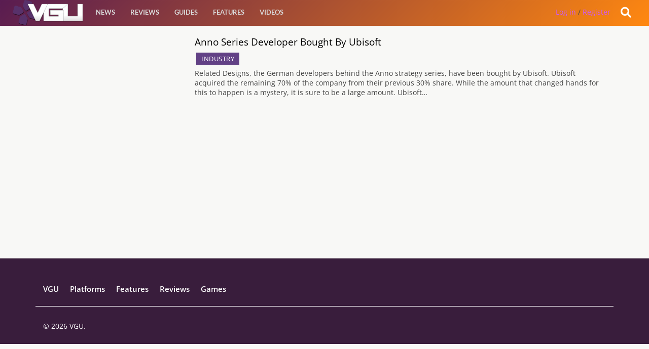

--- FILE ---
content_type: text/html; charset=UTF-8
request_url: https://videogamesuncovered.com/tag/ubisoft-blue-byte/
body_size: 8131
content:
<!doctype html><!--[if lt IE 7]><html
class="no-js ie6 oldie" lang=en-US > <![endif]-->
<!--[if IE 7]><html
class="no-js ie7 oldie" lang=en-US > <![endif]-->
<!--[if IE 8]><html
class="no-js ie8 oldie" lang=en-US "> <![endif]--><!--[if gt IE 8]><!--><html
class=no-js lang=en-US> <!--<![endif]--><head><link
rel=stylesheet href=https://videogamesuncovered.com/wp-content/cache/minify/f9cab.default.include.c6586b.css media=all> <script src=https://videogamesuncovered.com/wp-content/cache/minify/f9cab.default.include.7eee11.js></script> <meta
charset="UTF-8"><title> Ubisoft Blue Byte Archives - VGU</title><meta
name="viewport" content="width=device-width"><link
rel="shortcut icon" href=https://videogamesuncovered.com/wp-content/themes/vgu/favicon.ico><link
rel=alternate type=application/rss+xml title="VGU Feed" href=https://videogamesuncovered.com/feed/ ><link
rel=apple-touch-icon sizes=72x72 href=https://videogamesuncovered.com/wp-content/themes/vgu/img/devices/reverie-icon-ipad.png><link
rel=apple-touch-icon sizes=114x114 href=https://videogamesuncovered.com/wp-content/themes/vgu/img/devices/reverie-icon-retina.png><link
rel=apple-touch-icon href=https://videogamesuncovered.com/wp-content/themes/vgu/img/devices/reverie-icon.png><meta
name="apple-mobile-web-app-capable" content="yes"><link
rel=apple-touch-startup-image href=https://videogamesuncovered.com/wp-content/themes/vgu/mobile-load.png><link
rel=apple-touch-startup-image href=https://videogamesuncovered.com/wp-content/themes/vgu/img/devices/reverie-load-ipad-landscape.png media="screen and (min-device-width: 481px) and (max-device-width: 1024px) and (orientation:landscape)"><link
rel=apple-touch-startup-image href=https://videogamesuncovered.com/wp-content/themes/vgu/img/devices/reverie-load-ipad-portrait.png media="screen and (min-device-width: 481px) and (max-device-width: 1024px) and (orientation:portrait)"><link
rel=apple-touch-startup-image href=https://videogamesuncovered.com/wp-content/themes/vgu/img/devices/reverie-load.png media="screen and (max-device-width: 320px)"><meta
property="fb:pages" content="412476745439594"><meta
property="fb:app_id" content="1574168036222102"><meta
property="fb:admins" content="100002862489643"><style>.async-hide{opacity:0 !important}</style> <script>(function(a,s,y,n,c,h,i,d,e){s.className+=' '+y;h.start=1*new Date;h.end=i=function(){s.className=s.className.replace(RegExp(' ?'+y),'')};(a[n]=a[n]||[]).hide=h;setTimeout(function(){i();h.end=null},c);h.timeout=c;})(window,document.documentElement,'async-hide','dataLayer',4000,{'GTM-PS24BG5':true});</script> <meta
name='robots' content='index, follow, max-image-preview:large, max-snippet:-1, max-video-preview:-1'><link
rel=canonical href=https://videogamesuncovered.com/tag/ubisoft-blue-byte/ ><meta
property="og:locale" content="en_US"><meta
property="og:type" content="article"><meta
property="og:title" content="Ubisoft Blue Byte Archives - VGU"><meta
property="og:url" content="https://videogamesuncovered.com/tag/ubisoft-blue-byte/"><meta
property="og:site_name" content="VGU"><meta
name="twitter:card" content="summary"><meta
name="twitter:site" content="@vgugaming"> <script type=application/ld+json class=yoast-schema-graph>{"@context":"https://schema.org","@graph":[{"@type":"WebSite","@id":"https://videogamesuncovered.com/#website","url":"https://videogamesuncovered.com/","name":"VGU","description":"Video Game News, Reviews, Events and Live Streams","potentialAction":[{"@type":"SearchAction","target":{"@type":"EntryPoint","urlTemplate":"https://videogamesuncovered.com/?s={search_term_string}"},"query-input":"required name=search_term_string"}],"inLanguage":"en-US"},{"@type":"CollectionPage","@id":"https://videogamesuncovered.com/tag/ubisoft-blue-byte/#webpage","url":"https://videogamesuncovered.com/tag/ubisoft-blue-byte/","name":"Ubisoft Blue Byte Archives - VGU","isPartOf":{"@id":"https://videogamesuncovered.com/#website"},"breadcrumb":{"@id":"https://videogamesuncovered.com/tag/ubisoft-blue-byte/#breadcrumb"},"inLanguage":"en-US","potentialAction":[{"@type":"ReadAction","target":["https://videogamesuncovered.com/tag/ubisoft-blue-byte/"]}]},{"@type":"BreadcrumbList","@id":"https://videogamesuncovered.com/tag/ubisoft-blue-byte/#breadcrumb","itemListElement":[{"@type":"ListItem","position":1,"name":"Home","item":"https://videogamesuncovered.com/"},{"@type":"ListItem","position":2,"name":"Ubisoft Blue Byte"}]}]}</script> <link
rel=dns-prefetch href=//www.google.com><link
rel=dns-prefetch href=//cdnjs.cloudflare.com><link
rel=dns-prefetch href=//ajax.aspnetcdn.com><link
rel=dns-prefetch href=//ajax.googleapis.com><link
rel=dns-prefetch href=//use.fontawesome.com><link
rel=dns-prefetch href=//fonts.googleapis.com><link
rel=dns-prefetch href=//s.w.org><link
rel=alternate type=application/rss+xml title="VGU &raquo; Feed" href=https://videogamesuncovered.com/feed/ ><link
rel=alternate type=application/rss+xml title="VGU &raquo; Comments Feed" href=https://videogamesuncovered.com/comments/feed/ ><link
rel=alternate type=application/rss+xml title="VGU &raquo; Ubisoft Blue Byte Tag Feed" href=https://videogamesuncovered.com/tag/ubisoft-blue-byte/feed/ ><link
rel=stylesheet id=wp-block-library-css  href=https://videogamesuncovered.com/wp-includes/css/dist/block-library/style.min.css type=text/css media=all><link
rel=stylesheet id=theme-my-login-css  href=https://videogamesuncovered.com/wp-content/plugins/theme-my-login/assets/styles/theme-my-login.min.css type=text/css media=all><link
rel=stylesheet id=select2-stylesheet-css  href=//cdnjs.cloudflare.com/ajax/libs/select2/4.0.4/css/select2.min.css type=text/css media=all><link
crossorigin=anonymous rel=stylesheet id=fontawesome-css  href=//use.fontawesome.com/releases/v5.1.1/css/all.css type=text/css media=all><link
rel=stylesheet id=datetimecss-css  href=//cdnjs.cloudflare.com/ajax/libs/bootstrap-datetimepicker/4.7.14/css/bootstrap-datetimepicker.css type=text/css media=all><!--[if lt IE 9]><link
rel=stylesheet id=reverie-ie-only-css  href=https://videogamesuncovered.com/wp-content/themes/vgu/css/ie.css type=text/css media=all>
<![endif]--> <script src=https://videogamesuncovered.com/wp-includes/js/jquery/jquery.min.js id=jquery-core-js></script> <script src='https://www.google.com/recaptcha/api.js?hl=en-US' id=recaptcha-js></script> <script src=https://videogamesuncovered.com/wp-content/themes/vgu/js/mobile-menu-script.js id=mobile_menu-js></script> <script src=https://videogamesuncovered.com/wp-content/themes/vgu/js/google.js id=GA-js></script> <script src=https://cdnjs.cloudflare.com/ajax/libs/select2/4.0.4/js/select2.min.js id=select2-js></script> <script src=https://ajax.aspnetcdn.com/ajax/jquery.validate/1.9/jquery.validate.min.js id=validation-js></script> <script src=https://cdnjs.cloudflare.com/ajax/libs/moment.js/2.21.0/moment.min.js id=momentjs-js></script> <script src=https://cdnjs.cloudflare.com/ajax/libs/eonasdan-bootstrap-datetimepicker/4.17.47/js/bootstrap-datetimepicker.min.js id=datetimepicker-js></script> <link
rel=https://api.w.org/ href=https://videogamesuncovered.com/wp-json/ ><link
rel=alternate type=application/json href=https://videogamesuncovered.com/wp-json/wp/v2/tags/2274><meta
property="fb:pages" content="412476745439594"><meta
property="ia:markup_url" content="https://videogamesuncovered.com/2013/04/12/anno-series-developer-bought-by-ubisoft/?ia_markup=1"> <script>var ajaxurl="https://videogamesuncovered.com/wp-admin/admin-ajax.php";</script>    <!-- mfunc -->
        <!-- /mfunc --> <script>(function(w,d,s,l,i){w[l]=w[l]||[];w[l].push({'gtm.start':new Date().getTime(),event:'gtm.js'});var f=d.getElementsByTagName(s)[0],j=d.createElement(s),dl=l!='dataLayer'?'&l='+l:'';j.async=true;j.src='https://www.googletagmanager.com/gtm.js?id='+i+dl;f.parentNode.insertBefore(j,f);})(window,document,'script','dataLayer','GTM-WZQR7ST');</script> </head><body
class="archive tag tag-ubisoft-blue-byte tag-2274 antialiased"><script async src=https://videogamesuncovered.com/wp-content/cache/minify/f9cab.default.include-body.6ffb81.js></script> 
<noscript><iframe
src="https://www.googletagmanager.com/ns.html?id=GTM-WZQR7ST"
height=0 width=0 style=display:none;visibility:hidden></iframe></noscript>
 <script>window.fbAsyncInit=function(){FB.init({appId:'your-app-id',xfbml:true,version:'v2.1'});};(function(d,s,id){var js,fjs=d.getElementsByTagName(s)[0];if(d.getElementById(id)){return;}
js=d.createElement(s);js.id=id;js.src="//connect.facebook.net/en_US/sdk.js";fjs.parentNode.insertBefore(js,fjs);}(document,'script','facebook-jssdk'));</script> <script async src=//pagead2.googlesyndication.com/pagead/js/adsbygoogle.js></script> <script>(adsbygoogle=window.adsbygoogle||[]).push({google_ad_client:"ca-pub-0140972977910160",enable_page_level_ads:true});</script> <div
id=slideOutNav class=sideNav>
<a
id=closeNavBtn>&times;</a><ul
class=left><li
class=divider></li><li
id=menu-item-56413 class="menu-item menu-item-main-menu menu-item-news"><a
href=https://videogamesuncovered.com/articles/news/ >News</a></li>
<li
class=divider></li><li
id=menu-item-56414 class="menu-item menu-item-main-menu menu-item-reviews"><a
href=https://videogamesuncovered.com/articles/reviews/ >Reviews</a></li>
<li
class=divider></li><li
id=menu-item-56415 class="menu-item menu-item-main-menu menu-item-guides"><a
href=https://videogamesuncovered.com/articles/guides/ >Guides</a></li>
<li
class=divider></li><li
id=menu-item-36975 class="menu-item menu-item-main-menu menu-item-features"><a
href=/features>Features</a></li>
<li
class=divider></li><li
id=menu-item-33947 class="menu-item menu-item-main-menu menu-item-videos"><a
href=https://videogamesuncovered.com/articles/video/ >Videos</a></li></ul></div><header
class="contain-to-grid top show-for-medium-up"><nav
class=top__nav></nav></header><header
class=contain-to-grid><nav>
<a
href=https://videogamesuncovered.com><div
id=logo style="background-size: contain;"></div></a><div
id=ubermenu class=show-for-medium-up><section
class=top-bar-section><ul
class=left><li
class=divider></li><li
id=menu-item-56413 class="menu-item menu-item-main-menu menu-item-news"><a
href=https://videogamesuncovered.com/articles/news/ >News</a></li>
<li
class=divider></li><li
id=menu-item-56414 class="menu-item menu-item-main-menu menu-item-reviews"><a
href=https://videogamesuncovered.com/articles/reviews/ >Reviews</a></li>
<li
class=divider></li><li
id=menu-item-56415 class="menu-item menu-item-main-menu menu-item-guides"><a
href=https://videogamesuncovered.com/articles/guides/ >Guides</a></li>
<li
class=divider></li><li
id=menu-item-36975 class="menu-item menu-item-main-menu menu-item-features"><a
href=/features>Features</a></li>
<li
class=divider></li><li
id=menu-item-33947 class="menu-item menu-item-main-menu menu-item-videos"><a
href=https://videogamesuncovered.com/articles/video/ >Videos</a></li></ul></section></div><div
id=burger_menu class=show-for-small-only>
<a
id=show_burger>
<i
class="fa fa-2x fa-bars"></i>
</a></div><div
id=search-open class=account-menu__tools style=cursor:pointer;><div
class=account-menu__tools__notification>
<i
class="fa fa-search"></i></div></div><div
class=dropdown><div
id=reg class=register>
<a
rel=nofollow href=https://videogamesuncovered.com/login/ >Log in</a> / <a
href=./register/ >Register</a></div></div></nav><div
style="clear: both;"></div></header><div
id=search-box class=mainslide style="margin-top:0; display: none;"><div
id=whitebg class=row><form
role=search method=get id=searchform action=https://videogamesuncovered.com/ >
<input
type=text value name=s id=s placeholder=Search><div
class="large-4 small-3 columns" style=display:none;>
<input
type=submit id=searchsubmit value=Search class="button postfix"></div></form></div></div><div
class=clear></div><div
class=container role=document><div
class=row><div
class="small-12 large-12 columns" id=content role=main><div
class=blockitem><div
class=block-image-wrapper>
<a
href=https://videogamesuncovered.com/2013/04/12/anno-series-developer-bought-by-ubisoft/ ><div
class=blockimage>
<img
src></div>
</a></div><div
class=meta>
<a
class="gdbnewslink dark" href=https://videogamesuncovered.com/2013/04/12/anno-series-developer-bought-by-ubisoft/ >
Anno Series Developer Bought By Ubisoft </a><div
class=cats-container><div
class=cats>
<a
href=https://videogamesuncovered.com/articles/industry/ > Industry </a></div></div><div
id=newsintro>
Related Designs, the German developers behind the Anno strategy series, have been bought by Ubisoft. Ubisoft acquired the remaining 70% of the company from their previous 30% share. While the amount that changed hands for this to happen is a mystery, it is sure to be a large amount. Ubisoft&hellip;</div></div></div></div></div><aside
id=sidebar class="small-12 large-4 columns"></aside></div><div
class="row sponsored small-12 large-8"><script async src=//pagead2.googlesyndication.com/pagead/js/adsbygoogle.js></script> 
<ins
class=adsbygoogle
style=display:block
data-ad-client=ca-pub-0140972977910160
data-ad-slot=6586945978
data-ad-format=auto></ins> <script>(adsbygoogle=window.adsbygoogle||[]).push({});</script></div><div
id=fbox-background><div
id=fbox-close></div><div
id=fbox-display><div
id=fbox-button></div>
<iframe
allowtransparency=true frameborder=0 scrolling=no src='//www.facebook.com/plugins/likebox.php?
href=https://www.facebook.com/VGUOfficial&width=402&height=255&colorscheme=light&show_faces=true&show_border=false&stream=false&header=false'
style='border: none; overflow: hidden; background: #fff; width: 402px; height: 200px;'></iframe><div
id=fbox-link>Powered by <a
style="padding-left: 0px;" href=#m rel=nofollow>Magic</a></div></div></div><footer
id=footer class=full-width role=contentinfo><div
class=row><div
class="large-12 columns"><ul
id=menu-footer class=inline-list><li
id=menu-item-46772 class="menu-item menu-item-type-custom menu-item-object-custom menu-item-46772"><a
href=/ >VGU</a></li>
<li
id=menu-item-46773 class="menu-item menu-item-type-custom menu-item-object-custom menu-item-46773"><a
href=#/ >Platforms</a></li>
<li
id=menu-item-46778 class="menu-item menu-item-type-custom menu-item-object-custom menu-item-46778"><a
href=/features>Features</a></li>
<li
id=menu-item-46779 class="menu-item menu-item-type-custom menu-item-object-custom menu-item-46779"><a
href=/reviews>Reviews</a></li>
<li
id=menu-item-46780 class="menu-item menu-item-type-custom menu-item-object-custom menu-item-46780"><a
href=/games>Games</a></li></ul></div></div><div
class="row love-reverie"><div
class="large-12 columns"><p>&copy; 2026 VGU.</a></p></div></div></footer><link
rel=stylesheet id=buttons-css  href=https://videogamesuncovered.com/wp-includes/css/buttons.min.css type=text/css media=all><link
rel=stylesheet id=dashicons-css  href=https://videogamesuncovered.com/wp-includes/css/dashicons.min.css type=text/css media=all><link
rel=stylesheet id=editor-buttons-css  href=https://videogamesuncovered.com/wp-includes/css/editor.min.css type=text/css media=all> <script id=disqus_count-js-extra>var countVars={"disqusShortname":"vgu"};</script> <script src=https://videogamesuncovered.com/wp-content/plugins/disqus-comment-system/public/js/comment_count.js id=disqus_count-js></script> <script id=theme-my-login-js-extra>var themeMyLogin={"action":"","errors":[]};</script> <script src=https://videogamesuncovered.com/wp-content/plugins/theme-my-login/assets/scripts/theme-my-login.min.js id=theme-my-login-js></script> <script src=https://videogamesuncovered.com/wp-includes/js/jquery/ui/mouse.min.js id=jquery-ui-mouse-js></script> <script src=https://videogamesuncovered.com/wp-includes/js/jquery/ui/slider.min.js id=jquery-ui-slider-js></script> <script id=review-js-extra>var postreview={"ajax_url":"https:\/\/videogamesuncovered.com\/wp-admin\/admin-ajax.php"};</script> <script src=https://videogamesuncovered.com/wp-content/themes/vgu/js/review.js id=review-js></script> <script src=https://videogamesuncovered.com/wp-includes/js/comment-reply.min.js id=comment-reply-js></script> <script src=https://videogamesuncovered.com/wp-includes/js/wp-embed.min.js id=wp-embed-js></script> <script id=utils-js-extra>var userSettings={"url":"\/","uid":"0","time":"1768882232","secure":"1"};</script> <script src=https://videogamesuncovered.com/wp-admin/js/editor.min.js id=editor-js></script> <script id=editor-js-after>window.wp.oldEditor=window.wp.editor;</script> <script id=quicktags-js-extra>var quicktagsL10n={"closeAllOpenTags":"Close all open tags","closeTags":"close tags","enterURL":"Enter the URL","enterImageURL":"Enter the URL of the image","enterImageDescription":"Enter a description of the image","textdirection":"text direction","toggleTextdirection":"Toggle Editor Text Direction","dfw":"Distraction-free writing mode","strong":"Bold","strongClose":"Close bold tag","em":"Italic","emClose":"Close italic tag","link":"Insert link","blockquote":"Blockquote","blockquoteClose":"Close blockquote tag","del":"Deleted text (strikethrough)","delClose":"Close deleted text tag","ins":"Inserted text","insClose":"Close inserted text tag","image":"Insert image","ul":"Bulleted list","ulClose":"Close bulleted list tag","ol":"Numbered list","olClose":"Close numbered list tag","li":"List item","liClose":"Close list item tag","code":"Code","codeClose":"Close code tag","more":"Insert Read More tag"};</script> <script src=https://videogamesuncovered.com/wp-includes/js/quicktags.min.js id=quicktags-js></script> <script src=https://videogamesuncovered.com/wp-includes/js/dist/vendor/wp-polyfill.min.js id=wp-polyfill-js></script> <script id=wp-polyfill-js-after>('fetch'in window)||document.write('<script src="https://videogamesuncovered.com/wp-includes/js/dist/vendor/wp-polyfill-fetch.min.js?ver=3.0.0"></scr'+'ipt>');(document.contains)||document.write('<script src="https://videogamesuncovered.com/wp-includes/js/dist/vendor/wp-polyfill-node-contains.min.js?ver=3.42.0"></scr'+'ipt>');(window.DOMRect)||document.write('<script src="https://videogamesuncovered.com/wp-includes/js/dist/vendor/wp-polyfill-dom-rect.min.js?ver=3.42.0"></scr'+'ipt>');(window.URL&&window.URL.prototype&&window.URLSearchParams)||document.write('<script src="https://videogamesuncovered.com/wp-includes/js/dist/vendor/wp-polyfill-url.min.js?ver=3.6.4"></scr'+'ipt>');(window.FormData&&window.FormData.prototype.keys)||document.write('<script src="https://videogamesuncovered.com/wp-includes/js/dist/vendor/wp-polyfill-formdata.min.js?ver=3.0.12"></scr'+'ipt>');(Element.prototype.matches&&Element.prototype.closest)||document.write('<script src="https://videogamesuncovered.com/wp-includes/js/dist/vendor/wp-polyfill-element-closest.min.js?ver=2.0.2"></scr'+'ipt>');('objectFit'in document.documentElement.style)||document.write('<script src="https://videogamesuncovered.com/wp-includes/js/dist/vendor/wp-polyfill-object-fit.min.js?ver=2.3.4"></scr'+'ipt>');</script> <script src=https://videogamesuncovered.com/wp-includes/js/dist/dom-ready.min.js id=wp-dom-ready-js></script> <script src=https://videogamesuncovered.com/wp-includes/js/dist/hooks.min.js id=wp-hooks-js></script> <script src=https://videogamesuncovered.com/wp-includes/js/dist/i18n.min.js id=wp-i18n-js></script> <script id=wp-i18n-js-after>wp.i18n.setLocaleData({'text direction\u0004ltr':['ltr']});</script> <script id=wp-a11y-js-translations>(function(domain,translations){var localeData=translations.locale_data[domain]||translations.locale_data.messages;localeData[""].domain=domain;wp.i18n.setLocaleData(localeData,domain);})("default",{"locale_data":{"messages":{"":{}}}});</script> <script src=https://videogamesuncovered.com/wp-includes/js/dist/a11y.min.js id=wp-a11y-js></script> <script id=wplink-js-extra>var wpLinkL10n={"title":"Insert\/edit link","update":"Update","save":"Add Link","noTitle":"(no title)","noMatchesFound":"No results found.","linkSelected":"Link selected.","linkInserted":"Link inserted.","minInputLength":"3"};</script> <script src=https://videogamesuncovered.com/wp-includes/js/wplink.min.js id=wplink-js></script> <script src=https://videogamesuncovered.com/wp-includes/js/jquery/ui/menu.min.js id=jquery-ui-menu-js></script> <script id=jquery-ui-autocomplete-js-extra>var uiAutocompleteL10n={"noResults":"No results found.","oneResult":"1 result found. Use up and down arrow keys to navigate.","manyResults":"%d results found. Use up and down arrow keys to navigate.","itemSelected":"Item selected."};</script> <script src=https://videogamesuncovered.com/wp-includes/js/jquery/ui/autocomplete.min.js id=jquery-ui-autocomplete-js></script> <script id=thickbox-js-extra>/*<![CDATA[*/var thickboxL10n={"next":"Next >","prev":"< Prev","image":"Image","of":"of","close":"Close","noiframes":"This feature requires inline frames. You have iframes disabled or your browser does not support them.","loadingAnimation":"https:\/\/videogamesuncovered.com\/wp-includes\/js\/thickbox\/loadingAnimation.gif"};/*]]>*/</script> <script src=https://videogamesuncovered.com/wp-includes/js/thickbox/thickbox.js id=thickbox-js></script> <script src=https://videogamesuncovered.com/wp-includes/js/shortcode.min.js id=shortcode-js></script> <script src=https://videogamesuncovered.com/wp-admin/js/media-upload.min.js id=media-upload-js></script> <script>window.wp=window.wp||{};window.wp.editor=window.wp.editor||{};window.wp.editor.getDefaultSettings=function(){return{tinymce:{theme:"modern",skin:"lightgray",language:"en",formats:{alignleft:[{selector:"p,h1,h2,h3,h4,h5,h6,td,th,div,ul,ol,li",styles:{textAlign:"left"}},{selector:"img,table,dl.wp-caption",classes:"alignleft"}],aligncenter:[{selector:"p,h1,h2,h3,h4,h5,h6,td,th,div,ul,ol,li",styles:{textAlign:"center"}},{selector:"img,table,dl.wp-caption",classes:"aligncenter"}],alignright:[{selector:"p,h1,h2,h3,h4,h5,h6,td,th,div,ul,ol,li",styles:{textAlign:"right"}},{selector:"img,table,dl.wp-caption",classes:"alignright"}],strikethrough:{inline:"del"}},relative_urls:false,remove_script_host:false,convert_urls:false,browser_spellcheck:true,fix_list_elements:true,entities:"38,amp,60,lt,62,gt",entity_encoding:"raw",keep_styles:false,cache_suffix:"wp-mce-49110-20201110",resize:"vertical",menubar:false,branding:false,preview_styles:"font-family font-size font-weight font-style text-decoration text-transform",end_container_on_empty_block:true,wpeditimage_html5_captions:true,wp_lang_attr:"en-US",wp_keep_scroll_position:false,wp_shortcut_labels:{"Heading 1":"access1","Heading 2":"access2","Heading 3":"access3","Heading 4":"access4","Heading 5":"access5","Heading 6":"access6","Paragraph":"access7","Blockquote":"accessQ","Underline":"metaU","Strikethrough":"accessD","Bold":"metaB","Italic":"metaI","Code":"accessX","Align center":"accessC","Align right":"accessR","Align left":"accessL","Justify":"accessJ","Cut":"metaX","Copy":"metaC","Paste":"metaV","Select all":"metaA","Undo":"metaZ","Redo":"metaY","Bullet list":"accessU","Numbered list":"accessO","Insert\/edit image":"accessM","Insert\/edit link":"metaK","Remove link":"accessS","Toolbar Toggle":"accessZ","Insert Read More tag":"accessT","Insert Page Break tag":"accessP","Distraction-free writing mode":"accessW","Add Media":"accessM","Keyboard Shortcuts":"accessH"},content_css:"https://videogamesuncovered.com/wp-includes/css/dashicons.min.css?ver=5.7.14,https://videogamesuncovered.com/wp-includes/js/tinymce/skins/wordpress/wp-content.css?ver=5.7.14",toolbar1:"bold,italic,bullist,numlist,link",wpautop:false,indent:true,elementpath:false,plugins:"charmap,colorpicker,hr,lists,paste,tabfocus,textcolor,fullscreen,wordpress,wpautoresize,wpeditimage,wpemoji,wpgallery,wplink,wptextpattern"},quicktags:{buttons:'strong,em,link,ul,ol,li,code'}};};var tinyMCEPreInit={baseURL:"https://videogamesuncovered.com/wp-includes/js/tinymce",suffix:".min",mceInit:{},qtInit:{},load_ext:function(url,lang){var sl=tinymce.ScriptLoader;sl.markDone(url+'/langs/'+lang+'.js');sl.markDone(url+'/langs/'+lang+'_dlg.js');}};</script> <script src=https://videogamesuncovered.com/wp-includes/js/tinymce/tinymce.min.js id=wp-tinymce-root-js></script> <script src=https://videogamesuncovered.com/wp-includes/js/tinymce/plugins/compat3x/plugin.min.js id=wp-tinymce-js></script> <script>tinymce.addI18n('en',{"Ok":"OK","Bullet list":"Bulleted list","Insert\/Edit code sample":"Insert\/edit code sample","Url":"URL","Spellcheck":"Check Spelling","Row properties":"Table row properties","Cell properties":"Table cell properties","Cols":"Columns","Paste row before":"Paste table row before","Paste row after":"Paste table row after","Cut row":"Cut table row","Copy row":"Copy table row","Merge cells":"Merge table cells","Split cell":"Split table cell","Paste is now in plain text mode. Contents will now be pasted as plain text until you toggle this option off.":"Paste is now in plain text mode. Contents will now be pasted as plain text until you toggle this option off.\n\nIf you\u2019re looking to paste rich content from Microsoft Word, try turning this option off. The editor will clean up text pasted from Word automatically.","Rich Text Area. Press ALT-F9 for menu. Press ALT-F10 for toolbar. Press ALT-0 for help":"Rich Text Area. Press Alt-Shift-H for help.","You have unsaved changes are you sure you want to navigate away?":"The changes you made will be lost if you navigate away from this page.","Your browser doesn't support direct access to the clipboard. Please use the Ctrl+X\/C\/V keyboard shortcuts instead.":"Your browser does not support direct access to the clipboard. Please use keyboard shortcuts or your browser\u2019s edit menu instead.","Edit|button":"Edit"});tinymce.ScriptLoader.markDone('https://videogamesuncovered.com/wp-includes/js/tinymce/langs/en.js');</script> <div
id=wp-link-backdrop style="display: none"></div><div
id=wp-link-wrap class=wp-core-ui style="display: none" role=dialog aria-labelledby=link-modal-title><form
id=wp-link tabindex=-1>
<input
type=hidden id=_ajax_linking_nonce name=_ajax_linking_nonce value=0987e80be3><h1 id="link-modal-title">Insert/edit link</h1>
<button
type=button id=wp-link-close><span
class=screen-reader-text>Close</span></button><div
id=link-selector><div
id=link-options><p
class=howto id=wplink-enter-url>Enter the destination URL</p><div>
<label><span>URL</span>
<input
id=wp-link-url type=text aria-describedby=wplink-enter-url></label></div><div
class=wp-link-text-field>
<label><span>Link Text</span>
<input
id=wp-link-text type=text></label></div><div
class=link-target>
<label><span></span>
<input
type=checkbox id=wp-link-target> Open link in a new tab</label></div></div><p
class=howto id=wplink-link-existing-content>Or link to existing content</p><div
id=search-panel><div
class=link-search-wrapper>
<label>
<span
class=search-label>Search</span>
<input
type=search id=wp-link-search class=link-search-field autocomplete=off aria-describedby=wplink-link-existing-content>
<span
class=spinner></span>
</label></div><div
id=search-results class=query-results tabindex=0><ul></ul><div
class=river-waiting>
<span
class=spinner></span></div></div><div
id=most-recent-results class=query-results tabindex=0><div
class=query-notice id=query-notice-message>
<em
class=query-notice-default>No search term specified. Showing recent items.</em>
<em
class="query-notice-hint screen-reader-text">Search or use up and down arrow keys to select an item.</em></div><ul></ul><div
class=river-waiting>
<span
class=spinner></span></div></div></div></div><div
class=submitbox><div
id=wp-link-cancel>
<button
type=button class=button>Cancel</button></div><div
id=wp-link-update>
<input
type=submit value="Add Link" class="button button-primary" id=wp-link-submit name=wp-link-submit></div></div></form></div><div
id=fb-root></div> <script>jQuery.noConflict();(function($){$(document).foundation();})(jQuery);(function($){$(document).ready(function(){var p=$('.entry-content').find('p').length;console.log(p);var half=Math.round(p/2);var script="<script async src=\"//pagead2.googlesyndication.com/pagead/js/adsbygoogle.js\"><\/script>"+"<ins class=\"adsbygoogle\""+"style=\"display:block; text-align:center;\""+"data-ad-format=\"fluid\""+"data-ad-layout=\"in-article\""+"data-ad-client=\"ca-pub-0140972977910160\""+"data-ad-slot=\"3297972914\"><\/ins>"+"<script>"+"(adsbygoogle = window.adsbygoogle || []).push({});"+"<\/script> ";$(".entry-content p").each(function(i)
{if(i==half){$(this).before(script);}});})})(jQuery);jQuery.noConflict();(function($){$(document).ready(function(){(function(d,s,id){var js,fjs=d.getElementsByTagName(s)[0];if(d.getElementById(id))return;js=d.createElement(s);js.id=id;js.src="//connect.facebook.net/en_GB/sdk.js#xfbml=1&version=v2.7&appId=1574168036222102";fjs.parentNode.insertBefore(js,fjs);}(document,'script','facebook-jssdk'));})})(jQuery);</script> <script async src=https://videogamesuncovered.com/wp-content/cache/minify/f9cab.default.include-footer.f0728f.js></script> </body></html>

--- FILE ---
content_type: text/html; charset=utf-8
request_url: https://www.google.com/recaptcha/api2/aframe
body_size: -88
content:
<!DOCTYPE HTML><html><head><meta http-equiv="content-type" content="text/html; charset=UTF-8"></head><body><script nonce="3g6t01shJh7Glk3igCBq2w">/** Anti-fraud and anti-abuse applications only. See google.com/recaptcha */ try{var clients={'sodar':'https://pagead2.googlesyndication.com/pagead/sodar?'};window.addEventListener("message",function(a){try{if(a.source===window.parent){var b=JSON.parse(a.data);var c=clients[b['id']];if(c){var d=document.createElement('img');d.src=c+b['params']+'&rc='+(localStorage.getItem("rc::a")?sessionStorage.getItem("rc::b"):"");window.document.body.appendChild(d);sessionStorage.setItem("rc::e",parseInt(sessionStorage.getItem("rc::e")||0)+1);localStorage.setItem("rc::h",'1768882238187');}}}catch(b){}});window.parent.postMessage("_grecaptcha_ready", "*");}catch(b){}</script></body></html>

--- FILE ---
content_type: application/x-javascript
request_url: https://videogamesuncovered.com/wp-content/cache/minify/f9cab.default.include-footer.f0728f.js
body_size: 2516
content:
var googletag=googletag||{};googletag.cmd=googletag.cmd||[];(function(){var gads=document.createElement('script');gads.async=true;gads.type='text/javascript';var useSSL='https:'==document.location.protocol;gads.src=(useSSL?'https:':'http:')+'//www.googletagservices.com/tag/js/gpt.js';var node=document.getElementsByTagName('script')[0];node.parentNode.insertBefore(gads,node);})();googletag.cmd.push(function(){googletag.defineSlot('/171925888/VGU_FTR_300x600',[300,600],'div-gpt-ad-1437420685024-0').addService(googletag.pubads());googletag.enableServices();});var $j=jQuery.noConflict();$j(document).ready(function(){$j('.verticalaccordion>ul>li:nth-of-type(n+2)').hover(function(){$j('.verticalaccordion>ul>li:first-of-type').css('height','90px');},function(){$j('.verticalaccordion>ul>li:first-of-type').css('height','179px');});});jQuery.cookie=function(key,value,options){if(arguments.length>1&&String(value)!=="[object Object]"){options=jQuery.extend({},options);if(value===null||value===undefined){options.expires=-1;}
if(typeof options.expires==='number'){var days=options.expires,t=options.expires=new Date();t.setDate(t.getDate()+days);}
value=String(value);return(document.cookie=[encodeURIComponent(key),'=',options.raw?value:encodeURIComponent(value),options.expires?'; expires='+options.expires.toUTCString():'',options.path?'; path='+options.path:'',options.domain?'; domain='+options.domain:'',options.secure?'; secure':''].join(''));}
options=value||{};var result,decode=options.raw?function(s){return s;}:decodeURIComponent;return(result=new RegExp('(?:^|; )'+encodeURIComponent(key)+'=([^;]*)').exec(document.cookie))?decode(result[1]):null;};(function($){if($('div#reg').hasClass('register')){$('.dropdown').css('background','none');}
$(document).ready(function(){var nav=document.getElementById('slideOutNav');$('#closeNavBtn').on('click',function(e){e.preventDefault();nav.style.width=0;});$('#show_burger').on('click',function(e){e.preventDefault();nav.style.width='100%';});$('#slideOutNav .has-dropdown').on('click',function(e){e.preventDefault();$(this).find('.dropdown').toggle();});});})(jQuery);(function($){(function(d,s,id){var js,fjs=d.getElementsByTagName(s)[0];if(d.getElementById(id))return;js=d.createElement(s);js.id=id;js.src="//connect.facebook.net/en_US/sdk.js#xfbml=1&version=v2.5&appId=290073777800190";fjs.parentNode.insertBefore(js,fjs);}(document,'script','facebook-jssdk'));})(jQuery);(function($){$(document).ready(function(){var showChar=180;var ellipsestext="...";var moretext="Read more >";var lesstext="Read less";$('.single_user_review__body').each(function(){var content=$(this).html();if(content.length>showChar){var c=content.substr(0,showChar);var h=content.substr(showChar-1,content.length-showChar);var html=c+'<span class="moreellipses">'+ellipsestext+'&nbsp;</span><span class="morecontent"><span>'+h+'</span>&nbsp;&nbsp;<a href="" class="morelink">'+moretext+'</a></span>';$(this).html(html);}});$(".morelink").click(function(){if($(this).hasClass("less")){$(this).removeClass("less");$(this).html(moretext);}else{$(this).addClass("less");$(this).html(lesstext);}
$(this).parent().prev().toggle();$(this).prev().toggle();return false;});});})(jQuery);(function($){$(document).ready(function(){function resizedw(){var item=$("#sync1").find(".owl-item.active");if(item.length>0){console.log(item[0].clientHeight);setTimeout(function(){$('#sync1').height(item[0].clientHeight);},150);}}
var doit;window.onresize=function(){clearTimeout(doit);doit=setTimeout(resizedw,100);};var sync1=$("#sync1");var sync2=$("#sync2");sync1.owlCarousel({singleItem:true,slideSpeed:1000,callbacks:true,pagination:false,nav:false,afterAction:syncPosition(),responsiveRefreshRate:200,items:1,responsive:{0:{autoHeight:true},429:{}}});$(".buttons.next").click(function(){sync1.trigger('next.owl.carousel');event.preventDefault()});$(".buttons.prev").click(function(){sync1.trigger('prev.owl.carousel');event.preventDefault()});sync2.owlCarousel({items:15,itemsDesktop:[1199,10],itemsDesktopSmall:[979,10],itemsTablet:[768,8],itemsMobile:[479,4],pagination:false,dots:true,responsiveRefreshRate:100,responsive:{0:{items:1,slideBy:1},429:{items:5,slideBy:1},835:{items:6,slideBy:3},1000:{items:8,slideBy:4}},afterInit:function(el){el.find(".owl-item").eq(0).addClass("synced");}});$("#sync2 .owl-item:first-of-type").addClass("owl-item-selected");function syncPosition(el){var current=this.currentItem;$(sync2).find(".owl-item").removeClass("synced").eq(current).addClass("synced");if($(sync2).data("owlCarousel")!==undefined){center(current)}}
$(sync2).on("click",".owl-item",function(e){e.preventDefault();var that=$(this);that.siblings().removeClass("owl-item-selected");that.addClass("owl-item-selected");var number=$(this).children('.item').data('slide');sync1.trigger("to.owl.carousel",[number,1,true]);resizedw();});$('.buttons').on('click',function(event){var number=$('.active').children('.item').data('slide');sync2.find(".owl-item-selected").removeClass("owl-item-selected");var item=sync2.find("[data-slide="+number+"]").closest(".owl-item");item.addClass("owl-item-selected");sync2.trigger("to.owl.carousel",[number,1,true]);resizedw();});function center(number){console.log("syned");var sync2visible=sync2.data("owlCarousel").owl.visibleItems;var num=number;var found=false;for(var i in sync2visible){if(num===sync2visible[i]){var found=true;console.log(num);}}
if(found===false){if(num>sync2visible[sync2visible.length-1]){sync2.trigger("to.owl.carousel",[num-sync2visible.length+2,0,true])}else{if(num-1===-1){num=0;}
sync2.trigger("to.owl.carousel",num);}}else if(num===sync2visible[sync2visible.length-1]){sync2.trigger("to.owl.carousel",[sync2visible[1],0,true])}else if(num===sync2visible[0]){sync2.trigger("to.owl.carousel",[num,0,true])}}
$(window).resize(function(){if($(window).width()<420){$('#sync2').hide();}else{$('#sync2').show();}});$(document).ready(function(){if($(window).width()<420){$('#sync2').hide();}else{$('#sync2').show();}});});var pageItem=$('.page_item');var activeItem=false;$('.page_item_has_children > a').on('click','',function(e){$(this).siblings('.children').toggle();if($(this).hasClass('up-arrow')){$(this).removeClass('up-arrow');}else{$(this).addClass('up-arrow');}});if(pageItem.filter('.active').find('.children').length>0){activeItem=pageItem.filter('.active');if(activeItem){activeItem.find('.children').show();activeItem.find('a').first().addClass('active');}}else if(pageItem.filter('.current_page_ancestor').length>0){activeItem=pageItem.filter('.current_page_ancestor');activeItem.find('.children').show();}else{}
var wikiElements=$('.wiki_nav > ul li');for(var i=0;i<wikiElements.length;i++){var element=wikiElements.eq(i);if(element.hasClass('page_item_has_children')){var parentItem=$(element.find('a')[0]);var clonedItem=parentItem.clone();var $itemDiv=$('<li class="page_item"></li>');clonedItem.appendTo($itemDiv);$itemDiv.prependTo(element.find('.children'));parentItem.removeAttr("href");}}
$('#search-open .fa-search').on('click',function(e){e.preventDefault();var searchbox=$('#search-box');(searchbox.is(':hidden'))?searchbox.show():searchbox.hide();});})(jQuery);

--- FILE ---
content_type: application/x-javascript
request_url: https://videogamesuncovered.com/wp-content/cache/minify/f9cab.default.include.7eee11.js
body_size: 98283
content:
/*!
 * jQuery JavaScript Library v3.5.1
 * https://jquery.com/
 *
 * Includes Sizzle.js
 * https://sizzlejs.com/
 *
 * Copyright JS Foundation and other contributors
 * Released under the MIT license
 * https://jquery.org/license
 *
 * Date: 2020-05-04T22:49Z
 */
(function(global,factory){"use strict";if(typeof module==="object"&&typeof module.exports==="object"){module.exports=global.document?factory(global,true):function(w){if(!w.document){throw new Error("jQuery requires a window with a document");}
return factory(w);};}else{factory(global);}})(typeof window!=="undefined"?window:this,function(window,noGlobal){"use strict";var arr=[];var getProto=Object.getPrototypeOf;var slice=arr.slice;var flat=arr.flat?function(array){return arr.flat.call(array);}:function(array){return arr.concat.apply([],array);};var push=arr.push;var indexOf=arr.indexOf;var class2type={};var toString=class2type.toString;var hasOwn=class2type.hasOwnProperty;var fnToString=hasOwn.toString;var ObjectFunctionString=fnToString.call(Object);var support={};var isFunction=function isFunction(obj){return typeof obj==="function"&&typeof obj.nodeType!=="number";};var isWindow=function isWindow(obj){return obj!=null&&obj===obj.window;};var document=window.document;var preservedScriptAttributes={type:true,src:true,nonce:true,noModule:true};function DOMEval(code,node,doc){doc=doc||document;var i,val,script=doc.createElement("script");script.text=code;if(node){for(i in preservedScriptAttributes){val=node[i]||node.getAttribute&&node.getAttribute(i);if(val){script.setAttribute(i,val);}}}
doc.head.appendChild(script).parentNode.removeChild(script);}
function toType(obj){if(obj==null){return obj+"";}
return typeof obj==="object"||typeof obj==="function"?class2type[toString.call(obj)]||"object":typeof obj;}
var
version="3.5.1",jQuery=function(selector,context){return new jQuery.fn.init(selector,context);};jQuery.fn=jQuery.prototype={jquery:version,constructor:jQuery,length:0,toArray:function(){return slice.call(this);},get:function(num){if(num==null){return slice.call(this);}
return num<0?this[num+this.length]:this[num];},pushStack:function(elems){var ret=jQuery.merge(this.constructor(),elems);ret.prevObject=this;return ret;},each:function(callback){return jQuery.each(this,callback);},map:function(callback){return this.pushStack(jQuery.map(this,function(elem,i){return callback.call(elem,i,elem);}));},slice:function(){return this.pushStack(slice.apply(this,arguments));},first:function(){return this.eq(0);},last:function(){return this.eq(-1);},even:function(){return this.pushStack(jQuery.grep(this,function(_elem,i){return(i+1)%2;}));},odd:function(){return this.pushStack(jQuery.grep(this,function(_elem,i){return i%2;}));},eq:function(i){var len=this.length,j=+i+(i<0?len:0);return this.pushStack(j>=0&&j<len?[this[j]]:[]);},end:function(){return this.prevObject||this.constructor();},push:push,sort:arr.sort,splice:arr.splice};jQuery.extend=jQuery.fn.extend=function(){var options,name,src,copy,copyIsArray,clone,target=arguments[0]||{},i=1,length=arguments.length,deep=false;if(typeof target==="boolean"){deep=target;target=arguments[i]||{};i++;}
if(typeof target!=="object"&&!isFunction(target)){target={};}
if(i===length){target=this;i--;}
for(;i<length;i++){if((options=arguments[i])!=null){for(name in options){copy=options[name];if(name==="__proto__"||target===copy){continue;}
if(deep&&copy&&(jQuery.isPlainObject(copy)||(copyIsArray=Array.isArray(copy)))){src=target[name];if(copyIsArray&&!Array.isArray(src)){clone=[];}else if(!copyIsArray&&!jQuery.isPlainObject(src)){clone={};}else{clone=src;}
copyIsArray=false;target[name]=jQuery.extend(deep,clone,copy);}else if(copy!==undefined){target[name]=copy;}}}}
return target;};jQuery.extend({expando:"jQuery"+(version+Math.random()).replace(/\D/g,""),isReady:true,error:function(msg){throw new Error(msg);},noop:function(){},isPlainObject:function(obj){var proto,Ctor;if(!obj||toString.call(obj)!=="[object Object]"){return false;}
proto=getProto(obj);if(!proto){return true;}
Ctor=hasOwn.call(proto,"constructor")&&proto.constructor;return typeof Ctor==="function"&&fnToString.call(Ctor)===ObjectFunctionString;},isEmptyObject:function(obj){var name;for(name in obj){return false;}
return true;},globalEval:function(code,options,doc){DOMEval(code,{nonce:options&&options.nonce},doc);},each:function(obj,callback){var length,i=0;if(isArrayLike(obj)){length=obj.length;for(;i<length;i++){if(callback.call(obj[i],i,obj[i])===false){break;}}}else{for(i in obj){if(callback.call(obj[i],i,obj[i])===false){break;}}}
return obj;},makeArray:function(arr,results){var ret=results||[];if(arr!=null){if(isArrayLike(Object(arr))){jQuery.merge(ret,typeof arr==="string"?[arr]:arr);}else{push.call(ret,arr);}}
return ret;},inArray:function(elem,arr,i){return arr==null?-1:indexOf.call(arr,elem,i);},merge:function(first,second){var len=+second.length,j=0,i=first.length;for(;j<len;j++){first[i++]=second[j];}
first.length=i;return first;},grep:function(elems,callback,invert){var callbackInverse,matches=[],i=0,length=elems.length,callbackExpect=!invert;for(;i<length;i++){callbackInverse=!callback(elems[i],i);if(callbackInverse!==callbackExpect){matches.push(elems[i]);}}
return matches;},map:function(elems,callback,arg){var length,value,i=0,ret=[];if(isArrayLike(elems)){length=elems.length;for(;i<length;i++){value=callback(elems[i],i,arg);if(value!=null){ret.push(value);}}}else{for(i in elems){value=callback(elems[i],i,arg);if(value!=null){ret.push(value);}}}
return flat(ret);},guid:1,support:support});if(typeof Symbol==="function"){jQuery.fn[Symbol.iterator]=arr[Symbol.iterator];}
jQuery.each("Boolean Number String Function Array Date RegExp Object Error Symbol".split(" "),function(_i,name){class2type["[object "+name+"]"]=name.toLowerCase();});function isArrayLike(obj){var length=!!obj&&"length"in obj&&obj.length,type=toType(obj);if(isFunction(obj)||isWindow(obj)){return false;}
return type==="array"||length===0||typeof length==="number"&&length>0&&(length-1)in obj;}
var Sizzle=
/*!
 * Sizzle CSS Selector Engine v2.3.5
 * https://sizzlejs.com/
 *
 * Copyright JS Foundation and other contributors
 * Released under the MIT license
 * https://js.foundation/
 *
 * Date: 2020-03-14
 */
(function(window){var i,support,Expr,getText,isXML,tokenize,compile,select,outermostContext,sortInput,hasDuplicate,setDocument,document,docElem,documentIsHTML,rbuggyQSA,rbuggyMatches,matches,contains,expando="sizzle"+1*new Date(),preferredDoc=window.document,dirruns=0,done=0,classCache=createCache(),tokenCache=createCache(),compilerCache=createCache(),nonnativeSelectorCache=createCache(),sortOrder=function(a,b){if(a===b){hasDuplicate=true;}
return 0;},hasOwn=({}).hasOwnProperty,arr=[],pop=arr.pop,pushNative=arr.push,push=arr.push,slice=arr.slice,indexOf=function(list,elem){var i=0,len=list.length;for(;i<len;i++){if(list[i]===elem){return i;}}
return-1;},booleans="checked|selected|async|autofocus|autoplay|controls|defer|disabled|hidden|"+"ismap|loop|multiple|open|readonly|required|scoped",whitespace="[\\x20\\t\\r\\n\\f]",identifier="(?:\\\\[\\da-fA-F]{1,6}"+whitespace+"?|\\\\[^\\r\\n\\f]|[\\w-]|[^\0-\\x7f])+",attributes="\\["+whitespace+"*("+identifier+")(?:"+whitespace+"*([*^$|!~]?=)"+whitespace+"*(?:'((?:\\\\.|[^\\\\'])*)'|\"((?:\\\\.|[^\\\\\"])*)\"|("+identifier+"))|)"+
whitespace+"*\\]",pseudos=":("+identifier+")(?:\\(("+"('((?:\\\\.|[^\\\\'])*)'|\"((?:\\\\.|[^\\\\\"])*)\")|"+"((?:\\\\.|[^\\\\()[\\]]|"+attributes+")*)|"+".*"+")\\)|)",rwhitespace=new RegExp(whitespace+"+","g"),rtrim=new RegExp("^"+whitespace+"+|((?:^|[^\\\\])(?:\\\\.)*)"+
whitespace+"+$","g"),rcomma=new RegExp("^"+whitespace+"*,"+whitespace+"*"),rcombinators=new RegExp("^"+whitespace+"*([>+~]|"+whitespace+")"+whitespace+"*"),rdescend=new RegExp(whitespace+"|>"),rpseudo=new RegExp(pseudos),ridentifier=new RegExp("^"+identifier+"$"),matchExpr={"ID":new RegExp("^#("+identifier+")"),"CLASS":new RegExp("^\\.("+identifier+")"),"TAG":new RegExp("^("+identifier+"|[*])"),"ATTR":new RegExp("^"+attributes),"PSEUDO":new RegExp("^"+pseudos),"CHILD":new RegExp("^:(only|first|last|nth|nth-last)-(child|of-type)(?:\\("+
whitespace+"*(even|odd|(([+-]|)(\\d*)n|)"+whitespace+"*(?:([+-]|)"+
whitespace+"*(\\d+)|))"+whitespace+"*\\)|)","i"),"bool":new RegExp("^(?:"+booleans+")$","i"),"needsContext":new RegExp("^"+whitespace+"*[>+~]|:(even|odd|eq|gt|lt|nth|first|last)(?:\\("+whitespace+"*((?:-\\d)?\\d*)"+whitespace+"*\\)|)(?=[^-]|$)","i")},rhtml=/HTML$/i,rinputs=/^(?:input|select|textarea|button)$/i,rheader=/^h\d$/i,rnative=/^[^{]+\{\s*\[native \w/,rquickExpr=/^(?:#([\w-]+)|(\w+)|\.([\w-]+))$/,rsibling=/[+~]/,runescape=new RegExp("\\\\[\\da-fA-F]{1,6}"+whitespace+"?|\\\\([^\\r\\n\\f])","g"),funescape=function(escape,nonHex){var high="0x"+escape.slice(1)-0x10000;return nonHex?nonHex:high<0?String.fromCharCode(high+0x10000):String.fromCharCode(high>>10|0xD800,high&0x3FF|0xDC00);},rcssescape=/([\0-\x1f\x7f]|^-?\d)|^-$|[^\0-\x1f\x7f-\uFFFF\w-]/g,fcssescape=function(ch,asCodePoint){if(asCodePoint){if(ch==="\0"){return"\uFFFD";}
return ch.slice(0,-1)+"\\"+
ch.charCodeAt(ch.length-1).toString(16)+" ";}
return"\\"+ch;},unloadHandler=function(){setDocument();},inDisabledFieldset=addCombinator(function(elem){return elem.disabled===true&&elem.nodeName.toLowerCase()==="fieldset";},{dir:"parentNode",next:"legend"});try{push.apply((arr=slice.call(preferredDoc.childNodes)),preferredDoc.childNodes);arr[preferredDoc.childNodes.length].nodeType;}catch(e){push={apply:arr.length?function(target,els){pushNative.apply(target,slice.call(els));}:function(target,els){var j=target.length,i=0;while((target[j++]=els[i++])){}
target.length=j-1;}};}
function Sizzle(selector,context,results,seed){var m,i,elem,nid,match,groups,newSelector,newContext=context&&context.ownerDocument,nodeType=context?context.nodeType:9;results=results||[];if(typeof selector!=="string"||!selector||nodeType!==1&&nodeType!==9&&nodeType!==11){return results;}
if(!seed){setDocument(context);context=context||document;if(documentIsHTML){if(nodeType!==11&&(match=rquickExpr.exec(selector))){if((m=match[1])){if(nodeType===9){if((elem=context.getElementById(m))){if(elem.id===m){results.push(elem);return results;}}else{return results;}}else{if(newContext&&(elem=newContext.getElementById(m))&&contains(context,elem)&&elem.id===m){results.push(elem);return results;}}}else if(match[2]){push.apply(results,context.getElementsByTagName(selector));return results;}else if((m=match[3])&&support.getElementsByClassName&&context.getElementsByClassName){push.apply(results,context.getElementsByClassName(m));return results;}}
if(support.qsa&&!nonnativeSelectorCache[selector+" "]&&(!rbuggyQSA||!rbuggyQSA.test(selector))&&(nodeType!==1||context.nodeName.toLowerCase()!=="object")){newSelector=selector;newContext=context;if(nodeType===1&&(rdescend.test(selector)||rcombinators.test(selector))){newContext=rsibling.test(selector)&&testContext(context.parentNode)||context;if(newContext!==context||!support.scope){if((nid=context.getAttribute("id"))){nid=nid.replace(rcssescape,fcssescape);}else{context.setAttribute("id",(nid=expando));}}
groups=tokenize(selector);i=groups.length;while(i--){groups[i]=(nid?"#"+nid:":scope")+" "+
toSelector(groups[i]);}
newSelector=groups.join(",");}
try{push.apply(results,newContext.querySelectorAll(newSelector));return results;}catch(qsaError){nonnativeSelectorCache(selector,true);}finally{if(nid===expando){context.removeAttribute("id");}}}}}
return select(selector.replace(rtrim,"$1"),context,results,seed);}
function createCache(){var keys=[];function cache(key,value){if(keys.push(key+" ")>Expr.cacheLength){delete cache[keys.shift()];}
return(cache[key+" "]=value);}
return cache;}
function markFunction(fn){fn[expando]=true;return fn;}
function assert(fn){var el=document.createElement("fieldset");try{return!!fn(el);}catch(e){return false;}finally{if(el.parentNode){el.parentNode.removeChild(el);}
el=null;}}
function addHandle(attrs,handler){var arr=attrs.split("|"),i=arr.length;while(i--){Expr.attrHandle[arr[i]]=handler;}}
function siblingCheck(a,b){var cur=b&&a,diff=cur&&a.nodeType===1&&b.nodeType===1&&a.sourceIndex-b.sourceIndex;if(diff){return diff;}
if(cur){while((cur=cur.nextSibling)){if(cur===b){return-1;}}}
return a?1:-1;}
function createInputPseudo(type){return function(elem){var name=elem.nodeName.toLowerCase();return name==="input"&&elem.type===type;};}
function createButtonPseudo(type){return function(elem){var name=elem.nodeName.toLowerCase();return(name==="input"||name==="button")&&elem.type===type;};}
function createDisabledPseudo(disabled){return function(elem){if("form"in elem){if(elem.parentNode&&elem.disabled===false){if("label"in elem){if("label"in elem.parentNode){return elem.parentNode.disabled===disabled;}else{return elem.disabled===disabled;}}
return elem.isDisabled===disabled||elem.isDisabled!==!disabled&&inDisabledFieldset(elem)===disabled;}
return elem.disabled===disabled;}else if("label"in elem){return elem.disabled===disabled;}
return false;};}
function createPositionalPseudo(fn){return markFunction(function(argument){argument=+argument;return markFunction(function(seed,matches){var j,matchIndexes=fn([],seed.length,argument),i=matchIndexes.length;while(i--){if(seed[(j=matchIndexes[i])]){seed[j]=!(matches[j]=seed[j]);}}});});}
function testContext(context){return context&&typeof context.getElementsByTagName!=="undefined"&&context;}
support=Sizzle.support={};isXML=Sizzle.isXML=function(elem){var namespace=elem.namespaceURI,docElem=(elem.ownerDocument||elem).documentElement;return!rhtml.test(namespace||docElem&&docElem.nodeName||"HTML");};setDocument=Sizzle.setDocument=function(node){var hasCompare,subWindow,doc=node?node.ownerDocument||node:preferredDoc;if(doc==document||doc.nodeType!==9||!doc.documentElement){return document;}
document=doc;docElem=document.documentElement;documentIsHTML=!isXML(document);if(preferredDoc!=document&&(subWindow=document.defaultView)&&subWindow.top!==subWindow){if(subWindow.addEventListener){subWindow.addEventListener("unload",unloadHandler,false);}else if(subWindow.attachEvent){subWindow.attachEvent("onunload",unloadHandler);}}
support.scope=assert(function(el){docElem.appendChild(el).appendChild(document.createElement("div"));return typeof el.querySelectorAll!=="undefined"&&!el.querySelectorAll(":scope fieldset div").length;});support.attributes=assert(function(el){el.className="i";return!el.getAttribute("className");});support.getElementsByTagName=assert(function(el){el.appendChild(document.createComment(""));return!el.getElementsByTagName("*").length;});support.getElementsByClassName=rnative.test(document.getElementsByClassName);support.getById=assert(function(el){docElem.appendChild(el).id=expando;return!document.getElementsByName||!document.getElementsByName(expando).length;});if(support.getById){Expr.filter["ID"]=function(id){var attrId=id.replace(runescape,funescape);return function(elem){return elem.getAttribute("id")===attrId;};};Expr.find["ID"]=function(id,context){if(typeof context.getElementById!=="undefined"&&documentIsHTML){var elem=context.getElementById(id);return elem?[elem]:[];}};}else{Expr.filter["ID"]=function(id){var attrId=id.replace(runescape,funescape);return function(elem){var node=typeof elem.getAttributeNode!=="undefined"&&elem.getAttributeNode("id");return node&&node.value===attrId;};};Expr.find["ID"]=function(id,context){if(typeof context.getElementById!=="undefined"&&documentIsHTML){var node,i,elems,elem=context.getElementById(id);if(elem){node=elem.getAttributeNode("id");if(node&&node.value===id){return[elem];}
elems=context.getElementsByName(id);i=0;while((elem=elems[i++])){node=elem.getAttributeNode("id");if(node&&node.value===id){return[elem];}}}
return[];}};}
Expr.find["TAG"]=support.getElementsByTagName?function(tag,context){if(typeof context.getElementsByTagName!=="undefined"){return context.getElementsByTagName(tag);}else if(support.qsa){return context.querySelectorAll(tag);}}:function(tag,context){var elem,tmp=[],i=0,results=context.getElementsByTagName(tag);if(tag==="*"){while((elem=results[i++])){if(elem.nodeType===1){tmp.push(elem);}}
return tmp;}
return results;};Expr.find["CLASS"]=support.getElementsByClassName&&function(className,context){if(typeof context.getElementsByClassName!=="undefined"&&documentIsHTML){return context.getElementsByClassName(className);}};rbuggyMatches=[];rbuggyQSA=[];if((support.qsa=rnative.test(document.querySelectorAll))){assert(function(el){var input;docElem.appendChild(el).innerHTML="<a id='"+expando+"'></a>"+"<select id='"+expando+"-\r\\' msallowcapture=''>"+"<option selected=''></option></select>";if(el.querySelectorAll("[msallowcapture^='']").length){rbuggyQSA.push("[*^$]="+whitespace+"*(?:''|\"\")");}
if(!el.querySelectorAll("[selected]").length){rbuggyQSA.push("\\["+whitespace+"*(?:value|"+booleans+")");}
if(!el.querySelectorAll("[id~="+expando+"-]").length){rbuggyQSA.push("~=");}
input=document.createElement("input");input.setAttribute("name","");el.appendChild(input);if(!el.querySelectorAll("[name='']").length){rbuggyQSA.push("\\["+whitespace+"*name"+whitespace+"*="+
whitespace+"*(?:''|\"\")");}
if(!el.querySelectorAll(":checked").length){rbuggyQSA.push(":checked");}
if(!el.querySelectorAll("a#"+expando+"+*").length){rbuggyQSA.push(".#.+[+~]");}
el.querySelectorAll("\\\f");rbuggyQSA.push("[\\r\\n\\f]");});assert(function(el){el.innerHTML="<a href='' disabled='disabled'></a>"+"<select disabled='disabled'><option/></select>";var input=document.createElement("input");input.setAttribute("type","hidden");el.appendChild(input).setAttribute("name","D");if(el.querySelectorAll("[name=d]").length){rbuggyQSA.push("name"+whitespace+"*[*^$|!~]?=");}
if(el.querySelectorAll(":enabled").length!==2){rbuggyQSA.push(":enabled",":disabled");}
docElem.appendChild(el).disabled=true;if(el.querySelectorAll(":disabled").length!==2){rbuggyQSA.push(":enabled",":disabled");}
el.querySelectorAll("*,:x");rbuggyQSA.push(",.*:");});}
if((support.matchesSelector=rnative.test((matches=docElem.matches||docElem.webkitMatchesSelector||docElem.mozMatchesSelector||docElem.oMatchesSelector||docElem.msMatchesSelector)))){assert(function(el){support.disconnectedMatch=matches.call(el,"*");matches.call(el,"[s!='']:x");rbuggyMatches.push("!=",pseudos);});}
rbuggyQSA=rbuggyQSA.length&&new RegExp(rbuggyQSA.join("|"));rbuggyMatches=rbuggyMatches.length&&new RegExp(rbuggyMatches.join("|"));hasCompare=rnative.test(docElem.compareDocumentPosition);contains=hasCompare||rnative.test(docElem.contains)?function(a,b){var adown=a.nodeType===9?a.documentElement:a,bup=b&&b.parentNode;return a===bup||!!(bup&&bup.nodeType===1&&(adown.contains?adown.contains(bup):a.compareDocumentPosition&&a.compareDocumentPosition(bup)&16));}:function(a,b){if(b){while((b=b.parentNode)){if(b===a){return true;}}}
return false;};sortOrder=hasCompare?function(a,b){if(a===b){hasDuplicate=true;return 0;}
var compare=!a.compareDocumentPosition-!b.compareDocumentPosition;if(compare){return compare;}
compare=(a.ownerDocument||a)==(b.ownerDocument||b)?a.compareDocumentPosition(b):1;if(compare&1||(!support.sortDetached&&b.compareDocumentPosition(a)===compare)){if(a==document||a.ownerDocument==preferredDoc&&contains(preferredDoc,a)){return-1;}
if(b==document||b.ownerDocument==preferredDoc&&contains(preferredDoc,b)){return 1;}
return sortInput?(indexOf(sortInput,a)-indexOf(sortInput,b)):0;}
return compare&4?-1:1;}:function(a,b){if(a===b){hasDuplicate=true;return 0;}
var cur,i=0,aup=a.parentNode,bup=b.parentNode,ap=[a],bp=[b];if(!aup||!bup){return a==document?-1:b==document?1:aup?-1:bup?1:sortInput?(indexOf(sortInput,a)-indexOf(sortInput,b)):0;}else if(aup===bup){return siblingCheck(a,b);}
cur=a;while((cur=cur.parentNode)){ap.unshift(cur);}
cur=b;while((cur=cur.parentNode)){bp.unshift(cur);}
while(ap[i]===bp[i]){i++;}
return i?siblingCheck(ap[i],bp[i]):ap[i]==preferredDoc?-1:bp[i]==preferredDoc?1:0;};return document;};Sizzle.matches=function(expr,elements){return Sizzle(expr,null,null,elements);};Sizzle.matchesSelector=function(elem,expr){setDocument(elem);if(support.matchesSelector&&documentIsHTML&&!nonnativeSelectorCache[expr+" "]&&(!rbuggyMatches||!rbuggyMatches.test(expr))&&(!rbuggyQSA||!rbuggyQSA.test(expr))){try{var ret=matches.call(elem,expr);if(ret||support.disconnectedMatch||elem.document&&elem.document.nodeType!==11){return ret;}}catch(e){nonnativeSelectorCache(expr,true);}}
return Sizzle(expr,document,null,[elem]).length>0;};Sizzle.contains=function(context,elem){if((context.ownerDocument||context)!=document){setDocument(context);}
return contains(context,elem);};Sizzle.attr=function(elem,name){if((elem.ownerDocument||elem)!=document){setDocument(elem);}
var fn=Expr.attrHandle[name.toLowerCase()],val=fn&&hasOwn.call(Expr.attrHandle,name.toLowerCase())?fn(elem,name,!documentIsHTML):undefined;return val!==undefined?val:support.attributes||!documentIsHTML?elem.getAttribute(name):(val=elem.getAttributeNode(name))&&val.specified?val.value:null;};Sizzle.escape=function(sel){return(sel+"").replace(rcssescape,fcssescape);};Sizzle.error=function(msg){throw new Error("Syntax error, unrecognized expression: "+msg);};Sizzle.uniqueSort=function(results){var elem,duplicates=[],j=0,i=0;hasDuplicate=!support.detectDuplicates;sortInput=!support.sortStable&&results.slice(0);results.sort(sortOrder);if(hasDuplicate){while((elem=results[i++])){if(elem===results[i]){j=duplicates.push(i);}}
while(j--){results.splice(duplicates[j],1);}}
sortInput=null;return results;};getText=Sizzle.getText=function(elem){var node,ret="",i=0,nodeType=elem.nodeType;if(!nodeType){while((node=elem[i++])){ret+=getText(node);}}else if(nodeType===1||nodeType===9||nodeType===11){if(typeof elem.textContent==="string"){return elem.textContent;}else{for(elem=elem.firstChild;elem;elem=elem.nextSibling){ret+=getText(elem);}}}else if(nodeType===3||nodeType===4){return elem.nodeValue;}
return ret;};Expr=Sizzle.selectors={cacheLength:50,createPseudo:markFunction,match:matchExpr,attrHandle:{},find:{},relative:{">":{dir:"parentNode",first:true}," ":{dir:"parentNode"},"+":{dir:"previousSibling",first:true},"~":{dir:"previousSibling"}},preFilter:{"ATTR":function(match){match[1]=match[1].replace(runescape,funescape);match[3]=(match[3]||match[4]||match[5]||"").replace(runescape,funescape);if(match[2]==="~="){match[3]=" "+match[3]+" ";}
return match.slice(0,4);},"CHILD":function(match){match[1]=match[1].toLowerCase();if(match[1].slice(0,3)==="nth"){if(!match[3]){Sizzle.error(match[0]);}
match[4]=+(match[4]?match[5]+(match[6]||1):2*(match[3]==="even"||match[3]==="odd"));match[5]=+((match[7]+match[8])||match[3]==="odd");}else if(match[3]){Sizzle.error(match[0]);}
return match;},"PSEUDO":function(match){var excess,unquoted=!match[6]&&match[2];if(matchExpr["CHILD"].test(match[0])){return null;}
if(match[3]){match[2]=match[4]||match[5]||"";}else if(unquoted&&rpseudo.test(unquoted)&&(excess=tokenize(unquoted,true))&&(excess=unquoted.indexOf(")",unquoted.length-excess)-unquoted.length)){match[0]=match[0].slice(0,excess);match[2]=unquoted.slice(0,excess);}
return match.slice(0,3);}},filter:{"TAG":function(nodeNameSelector){var nodeName=nodeNameSelector.replace(runescape,funescape).toLowerCase();return nodeNameSelector==="*"?function(){return true;}:function(elem){return elem.nodeName&&elem.nodeName.toLowerCase()===nodeName;};},"CLASS":function(className){var pattern=classCache[className+" "];return pattern||(pattern=new RegExp("(^|"+whitespace+")"+className+"("+whitespace+"|$)"))&&classCache(className,function(elem){return pattern.test(typeof elem.className==="string"&&elem.className||typeof elem.getAttribute!=="undefined"&&elem.getAttribute("class")||"");});},"ATTR":function(name,operator,check){return function(elem){var result=Sizzle.attr(elem,name);if(result==null){return operator==="!=";}
if(!operator){return true;}
result+="";return operator==="="?result===check:operator==="!="?result!==check:operator==="^="?check&&result.indexOf(check)===0:operator==="*="?check&&result.indexOf(check)>-1:operator==="$="?check&&result.slice(-check.length)===check:operator==="~="?(" "+result.replace(rwhitespace," ")+" ").indexOf(check)>-1:operator==="|="?result===check||result.slice(0,check.length+1)===check+"-":false;};},"CHILD":function(type,what,_argument,first,last){var simple=type.slice(0,3)!=="nth",forward=type.slice(-4)!=="last",ofType=what==="of-type";return first===1&&last===0?function(elem){return!!elem.parentNode;}:function(elem,_context,xml){var cache,uniqueCache,outerCache,node,nodeIndex,start,dir=simple!==forward?"nextSibling":"previousSibling",parent=elem.parentNode,name=ofType&&elem.nodeName.toLowerCase(),useCache=!xml&&!ofType,diff=false;if(parent){if(simple){while(dir){node=elem;while((node=node[dir])){if(ofType?node.nodeName.toLowerCase()===name:node.nodeType===1){return false;}}
start=dir=type==="only"&&!start&&"nextSibling";}
return true;}
start=[forward?parent.firstChild:parent.lastChild];if(forward&&useCache){node=parent;outerCache=node[expando]||(node[expando]={});uniqueCache=outerCache[node.uniqueID]||(outerCache[node.uniqueID]={});cache=uniqueCache[type]||[];nodeIndex=cache[0]===dirruns&&cache[1];diff=nodeIndex&&cache[2];node=nodeIndex&&parent.childNodes[nodeIndex];while((node=++nodeIndex&&node&&node[dir]||(diff=nodeIndex=0)||start.pop())){if(node.nodeType===1&&++diff&&node===elem){uniqueCache[type]=[dirruns,nodeIndex,diff];break;}}}else{if(useCache){node=elem;outerCache=node[expando]||(node[expando]={});uniqueCache=outerCache[node.uniqueID]||(outerCache[node.uniqueID]={});cache=uniqueCache[type]||[];nodeIndex=cache[0]===dirruns&&cache[1];diff=nodeIndex;}
if(diff===false){while((node=++nodeIndex&&node&&node[dir]||(diff=nodeIndex=0)||start.pop())){if((ofType?node.nodeName.toLowerCase()===name:node.nodeType===1)&&++diff){if(useCache){outerCache=node[expando]||(node[expando]={});uniqueCache=outerCache[node.uniqueID]||(outerCache[node.uniqueID]={});uniqueCache[type]=[dirruns,diff];}
if(node===elem){break;}}}}}
diff-=last;return diff===first||(diff%first===0&&diff/first>=0);}};},"PSEUDO":function(pseudo,argument){var args,fn=Expr.pseudos[pseudo]||Expr.setFilters[pseudo.toLowerCase()]||Sizzle.error("unsupported pseudo: "+pseudo);if(fn[expando]){return fn(argument);}
if(fn.length>1){args=[pseudo,pseudo,"",argument];return Expr.setFilters.hasOwnProperty(pseudo.toLowerCase())?markFunction(function(seed,matches){var idx,matched=fn(seed,argument),i=matched.length;while(i--){idx=indexOf(seed,matched[i]);seed[idx]=!(matches[idx]=matched[i]);}}):function(elem){return fn(elem,0,args);};}
return fn;}},pseudos:{"not":markFunction(function(selector){var input=[],results=[],matcher=compile(selector.replace(rtrim,"$1"));return matcher[expando]?markFunction(function(seed,matches,_context,xml){var elem,unmatched=matcher(seed,null,xml,[]),i=seed.length;while(i--){if((elem=unmatched[i])){seed[i]=!(matches[i]=elem);}}}):function(elem,_context,xml){input[0]=elem;matcher(input,null,xml,results);input[0]=null;return!results.pop();};}),"has":markFunction(function(selector){return function(elem){return Sizzle(selector,elem).length>0;};}),"contains":markFunction(function(text){text=text.replace(runescape,funescape);return function(elem){return(elem.textContent||getText(elem)).indexOf(text)>-1;};}),"lang":markFunction(function(lang){if(!ridentifier.test(lang||"")){Sizzle.error("unsupported lang: "+lang);}
lang=lang.replace(runescape,funescape).toLowerCase();return function(elem){var elemLang;do{if((elemLang=documentIsHTML?elem.lang:elem.getAttribute("xml:lang")||elem.getAttribute("lang"))){elemLang=elemLang.toLowerCase();return elemLang===lang||elemLang.indexOf(lang+"-")===0;}}while((elem=elem.parentNode)&&elem.nodeType===1);return false;};}),"target":function(elem){var hash=window.location&&window.location.hash;return hash&&hash.slice(1)===elem.id;},"root":function(elem){return elem===docElem;},"focus":function(elem){return elem===document.activeElement&&(!document.hasFocus||document.hasFocus())&&!!(elem.type||elem.href||~elem.tabIndex);},"enabled":createDisabledPseudo(false),"disabled":createDisabledPseudo(true),"checked":function(elem){var nodeName=elem.nodeName.toLowerCase();return(nodeName==="input"&&!!elem.checked)||(nodeName==="option"&&!!elem.selected);},"selected":function(elem){if(elem.parentNode){elem.parentNode.selectedIndex;}
return elem.selected===true;},"empty":function(elem){for(elem=elem.firstChild;elem;elem=elem.nextSibling){if(elem.nodeType<6){return false;}}
return true;},"parent":function(elem){return!Expr.pseudos["empty"](elem);},"header":function(elem){return rheader.test(elem.nodeName);},"input":function(elem){return rinputs.test(elem.nodeName);},"button":function(elem){var name=elem.nodeName.toLowerCase();return name==="input"&&elem.type==="button"||name==="button";},"text":function(elem){var attr;return elem.nodeName.toLowerCase()==="input"&&elem.type==="text"&&((attr=elem.getAttribute("type"))==null||attr.toLowerCase()==="text");},"first":createPositionalPseudo(function(){return[0];}),"last":createPositionalPseudo(function(_matchIndexes,length){return[length-1];}),"eq":createPositionalPseudo(function(_matchIndexes,length,argument){return[argument<0?argument+length:argument];}),"even":createPositionalPseudo(function(matchIndexes,length){var i=0;for(;i<length;i+=2){matchIndexes.push(i);}
return matchIndexes;}),"odd":createPositionalPseudo(function(matchIndexes,length){var i=1;for(;i<length;i+=2){matchIndexes.push(i);}
return matchIndexes;}),"lt":createPositionalPseudo(function(matchIndexes,length,argument){var i=argument<0?argument+length:argument>length?length:argument;for(;--i>=0;){matchIndexes.push(i);}
return matchIndexes;}),"gt":createPositionalPseudo(function(matchIndexes,length,argument){var i=argument<0?argument+length:argument;for(;++i<length;){matchIndexes.push(i);}
return matchIndexes;})}};Expr.pseudos["nth"]=Expr.pseudos["eq"];for(i in{radio:true,checkbox:true,file:true,password:true,image:true}){Expr.pseudos[i]=createInputPseudo(i);}
for(i in{submit:true,reset:true}){Expr.pseudos[i]=createButtonPseudo(i);}
function setFilters(){}
setFilters.prototype=Expr.filters=Expr.pseudos;Expr.setFilters=new setFilters();tokenize=Sizzle.tokenize=function(selector,parseOnly){var matched,match,tokens,type,soFar,groups,preFilters,cached=tokenCache[selector+" "];if(cached){return parseOnly?0:cached.slice(0);}
soFar=selector;groups=[];preFilters=Expr.preFilter;while(soFar){if(!matched||(match=rcomma.exec(soFar))){if(match){soFar=soFar.slice(match[0].length)||soFar;}
groups.push((tokens=[]));}
matched=false;if((match=rcombinators.exec(soFar))){matched=match.shift();tokens.push({value:matched,type:match[0].replace(rtrim," ")});soFar=soFar.slice(matched.length);}
for(type in Expr.filter){if((match=matchExpr[type].exec(soFar))&&(!preFilters[type]||(match=preFilters[type](match)))){matched=match.shift();tokens.push({value:matched,type:type,matches:match});soFar=soFar.slice(matched.length);}}
if(!matched){break;}}
return parseOnly?soFar.length:soFar?Sizzle.error(selector):tokenCache(selector,groups).slice(0);};function toSelector(tokens){var i=0,len=tokens.length,selector="";for(;i<len;i++){selector+=tokens[i].value;}
return selector;}
function addCombinator(matcher,combinator,base){var dir=combinator.dir,skip=combinator.next,key=skip||dir,checkNonElements=base&&key==="parentNode",doneName=done++;return combinator.first?function(elem,context,xml){while((elem=elem[dir])){if(elem.nodeType===1||checkNonElements){return matcher(elem,context,xml);}}
return false;}:function(elem,context,xml){var oldCache,uniqueCache,outerCache,newCache=[dirruns,doneName];if(xml){while((elem=elem[dir])){if(elem.nodeType===1||checkNonElements){if(matcher(elem,context,xml)){return true;}}}}else{while((elem=elem[dir])){if(elem.nodeType===1||checkNonElements){outerCache=elem[expando]||(elem[expando]={});uniqueCache=outerCache[elem.uniqueID]||(outerCache[elem.uniqueID]={});if(skip&&skip===elem.nodeName.toLowerCase()){elem=elem[dir]||elem;}else if((oldCache=uniqueCache[key])&&oldCache[0]===dirruns&&oldCache[1]===doneName){return(newCache[2]=oldCache[2]);}else{uniqueCache[key]=newCache;if((newCache[2]=matcher(elem,context,xml))){return true;}}}}}
return false;};}
function elementMatcher(matchers){return matchers.length>1?function(elem,context,xml){var i=matchers.length;while(i--){if(!matchers[i](elem,context,xml)){return false;}}
return true;}:matchers[0];}
function multipleContexts(selector,contexts,results){var i=0,len=contexts.length;for(;i<len;i++){Sizzle(selector,contexts[i],results);}
return results;}
function condense(unmatched,map,filter,context,xml){var elem,newUnmatched=[],i=0,len=unmatched.length,mapped=map!=null;for(;i<len;i++){if((elem=unmatched[i])){if(!filter||filter(elem,context,xml)){newUnmatched.push(elem);if(mapped){map.push(i);}}}}
return newUnmatched;}
function setMatcher(preFilter,selector,matcher,postFilter,postFinder,postSelector){if(postFilter&&!postFilter[expando]){postFilter=setMatcher(postFilter);}
if(postFinder&&!postFinder[expando]){postFinder=setMatcher(postFinder,postSelector);}
return markFunction(function(seed,results,context,xml){var temp,i,elem,preMap=[],postMap=[],preexisting=results.length,elems=seed||multipleContexts(selector||"*",context.nodeType?[context]:context,[]),matcherIn=preFilter&&(seed||!selector)?condense(elems,preMap,preFilter,context,xml):elems,matcherOut=matcher?postFinder||(seed?preFilter:preexisting||postFilter)?[]:results:matcherIn;if(matcher){matcher(matcherIn,matcherOut,context,xml);}
if(postFilter){temp=condense(matcherOut,postMap);postFilter(temp,[],context,xml);i=temp.length;while(i--){if((elem=temp[i])){matcherOut[postMap[i]]=!(matcherIn[postMap[i]]=elem);}}}
if(seed){if(postFinder||preFilter){if(postFinder){temp=[];i=matcherOut.length;while(i--){if((elem=matcherOut[i])){temp.push((matcherIn[i]=elem));}}
postFinder(null,(matcherOut=[]),temp,xml);}
i=matcherOut.length;while(i--){if((elem=matcherOut[i])&&(temp=postFinder?indexOf(seed,elem):preMap[i])>-1){seed[temp]=!(results[temp]=elem);}}}}else{matcherOut=condense(matcherOut===results?matcherOut.splice(preexisting,matcherOut.length):matcherOut);if(postFinder){postFinder(null,results,matcherOut,xml);}else{push.apply(results,matcherOut);}}});}
function matcherFromTokens(tokens){var checkContext,matcher,j,len=tokens.length,leadingRelative=Expr.relative[tokens[0].type],implicitRelative=leadingRelative||Expr.relative[" "],i=leadingRelative?1:0,matchContext=addCombinator(function(elem){return elem===checkContext;},implicitRelative,true),matchAnyContext=addCombinator(function(elem){return indexOf(checkContext,elem)>-1;},implicitRelative,true),matchers=[function(elem,context,xml){var ret=(!leadingRelative&&(xml||context!==outermostContext))||((checkContext=context).nodeType?matchContext(elem,context,xml):matchAnyContext(elem,context,xml));checkContext=null;return ret;}];for(;i<len;i++){if((matcher=Expr.relative[tokens[i].type])){matchers=[addCombinator(elementMatcher(matchers),matcher)];}else{matcher=Expr.filter[tokens[i].type].apply(null,tokens[i].matches);if(matcher[expando]){j=++i;for(;j<len;j++){if(Expr.relative[tokens[j].type]){break;}}
return setMatcher(i>1&&elementMatcher(matchers),i>1&&toSelector(tokens.slice(0,i-1).concat({value:tokens[i-2].type===" "?"*":""})).replace(rtrim,"$1"),matcher,i<j&&matcherFromTokens(tokens.slice(i,j)),j<len&&matcherFromTokens((tokens=tokens.slice(j))),j<len&&toSelector(tokens));}
matchers.push(matcher);}}
return elementMatcher(matchers);}
function matcherFromGroupMatchers(elementMatchers,setMatchers){var bySet=setMatchers.length>0,byElement=elementMatchers.length>0,superMatcher=function(seed,context,xml,results,outermost){var elem,j,matcher,matchedCount=0,i="0",unmatched=seed&&[],setMatched=[],contextBackup=outermostContext,elems=seed||byElement&&Expr.find["TAG"]("*",outermost),dirrunsUnique=(dirruns+=contextBackup==null?1:Math.random()||0.1),len=elems.length;if(outermost){outermostContext=context==document||context||outermost;}
for(;i!==len&&(elem=elems[i])!=null;i++){if(byElement&&elem){j=0;if(!context&&elem.ownerDocument!=document){setDocument(elem);xml=!documentIsHTML;}
while((matcher=elementMatchers[j++])){if(matcher(elem,context||document,xml)){results.push(elem);break;}}
if(outermost){dirruns=dirrunsUnique;}}
if(bySet){if((elem=!matcher&&elem)){matchedCount--;}
if(seed){unmatched.push(elem);}}}
matchedCount+=i;if(bySet&&i!==matchedCount){j=0;while((matcher=setMatchers[j++])){matcher(unmatched,setMatched,context,xml);}
if(seed){if(matchedCount>0){while(i--){if(!(unmatched[i]||setMatched[i])){setMatched[i]=pop.call(results);}}}
setMatched=condense(setMatched);}
push.apply(results,setMatched);if(outermost&&!seed&&setMatched.length>0&&(matchedCount+setMatchers.length)>1){Sizzle.uniqueSort(results);}}
if(outermost){dirruns=dirrunsUnique;outermostContext=contextBackup;}
return unmatched;};return bySet?markFunction(superMatcher):superMatcher;}
compile=Sizzle.compile=function(selector,match){var i,setMatchers=[],elementMatchers=[],cached=compilerCache[selector+" "];if(!cached){if(!match){match=tokenize(selector);}
i=match.length;while(i--){cached=matcherFromTokens(match[i]);if(cached[expando]){setMatchers.push(cached);}else{elementMatchers.push(cached);}}
cached=compilerCache(selector,matcherFromGroupMatchers(elementMatchers,setMatchers));cached.selector=selector;}
return cached;};select=Sizzle.select=function(selector,context,results,seed){var i,tokens,token,type,find,compiled=typeof selector==="function"&&selector,match=!seed&&tokenize((selector=compiled.selector||selector));results=results||[];if(match.length===1){tokens=match[0]=match[0].slice(0);if(tokens.length>2&&(token=tokens[0]).type==="ID"&&context.nodeType===9&&documentIsHTML&&Expr.relative[tokens[1].type]){context=(Expr.find["ID"](token.matches[0].replace(runescape,funescape),context)||[])[0];if(!context){return results;}else if(compiled){context=context.parentNode;}
selector=selector.slice(tokens.shift().value.length);}
i=matchExpr["needsContext"].test(selector)?0:tokens.length;while(i--){token=tokens[i];if(Expr.relative[(type=token.type)]){break;}
if((find=Expr.find[type])){if((seed=find(token.matches[0].replace(runescape,funescape),rsibling.test(tokens[0].type)&&testContext(context.parentNode)||context))){tokens.splice(i,1);selector=seed.length&&toSelector(tokens);if(!selector){push.apply(results,seed);return results;}
break;}}}}
(compiled||compile(selector,match))(seed,context,!documentIsHTML,results,!context||rsibling.test(selector)&&testContext(context.parentNode)||context);return results;};support.sortStable=expando.split("").sort(sortOrder).join("")===expando;support.detectDuplicates=!!hasDuplicate;setDocument();support.sortDetached=assert(function(el){return el.compareDocumentPosition(document.createElement("fieldset"))&1;});if(!assert(function(el){el.innerHTML="<a href='#'></a>";return el.firstChild.getAttribute("href")==="#";})){addHandle("type|href|height|width",function(elem,name,isXML){if(!isXML){return elem.getAttribute(name,name.toLowerCase()==="type"?1:2);}});}
if(!support.attributes||!assert(function(el){el.innerHTML="<input/>";el.firstChild.setAttribute("value","");return el.firstChild.getAttribute("value")==="";})){addHandle("value",function(elem,_name,isXML){if(!isXML&&elem.nodeName.toLowerCase()==="input"){return elem.defaultValue;}});}
if(!assert(function(el){return el.getAttribute("disabled")==null;})){addHandle(booleans,function(elem,name,isXML){var val;if(!isXML){return elem[name]===true?name.toLowerCase():(val=elem.getAttributeNode(name))&&val.specified?val.value:null;}});}
return Sizzle;})(window);jQuery.find=Sizzle;jQuery.expr=Sizzle.selectors;jQuery.expr[":"]=jQuery.expr.pseudos;jQuery.uniqueSort=jQuery.unique=Sizzle.uniqueSort;jQuery.text=Sizzle.getText;jQuery.isXMLDoc=Sizzle.isXML;jQuery.contains=Sizzle.contains;jQuery.escapeSelector=Sizzle.escape;var dir=function(elem,dir,until){var matched=[],truncate=until!==undefined;while((elem=elem[dir])&&elem.nodeType!==9){if(elem.nodeType===1){if(truncate&&jQuery(elem).is(until)){break;}
matched.push(elem);}}
return matched;};var siblings=function(n,elem){var matched=[];for(;n;n=n.nextSibling){if(n.nodeType===1&&n!==elem){matched.push(n);}}
return matched;};var rneedsContext=jQuery.expr.match.needsContext;function nodeName(elem,name){return elem.nodeName&&elem.nodeName.toLowerCase()===name.toLowerCase();};var rsingleTag=(/^<([a-z][^\/\0>:\x20\t\r\n\f]*)[\x20\t\r\n\f]*\/?>(?:<\/\1>|)$/i);function winnow(elements,qualifier,not){if(isFunction(qualifier)){return jQuery.grep(elements,function(elem,i){return!!qualifier.call(elem,i,elem)!==not;});}
if(qualifier.nodeType){return jQuery.grep(elements,function(elem){return(elem===qualifier)!==not;});}
if(typeof qualifier!=="string"){return jQuery.grep(elements,function(elem){return(indexOf.call(qualifier,elem)>-1)!==not;});}
return jQuery.filter(qualifier,elements,not);}
jQuery.filter=function(expr,elems,not){var elem=elems[0];if(not){expr=":not("+expr+")";}
if(elems.length===1&&elem.nodeType===1){return jQuery.find.matchesSelector(elem,expr)?[elem]:[];}
return jQuery.find.matches(expr,jQuery.grep(elems,function(elem){return elem.nodeType===1;}));};jQuery.fn.extend({find:function(selector){var i,ret,len=this.length,self=this;if(typeof selector!=="string"){return this.pushStack(jQuery(selector).filter(function(){for(i=0;i<len;i++){if(jQuery.contains(self[i],this)){return true;}}}));}
ret=this.pushStack([]);for(i=0;i<len;i++){jQuery.find(selector,self[i],ret);}
return len>1?jQuery.uniqueSort(ret):ret;},filter:function(selector){return this.pushStack(winnow(this,selector||[],false));},not:function(selector){return this.pushStack(winnow(this,selector||[],true));},is:function(selector){return!!winnow(this,typeof selector==="string"&&rneedsContext.test(selector)?jQuery(selector):selector||[],false).length;}});var rootjQuery,rquickExpr=/^(?:\s*(<[\w\W]+>)[^>]*|#([\w-]+))$/,init=jQuery.fn.init=function(selector,context,root){var match,elem;if(!selector){return this;}
root=root||rootjQuery;if(typeof selector==="string"){if(selector[0]==="<"&&selector[selector.length-1]===">"&&selector.length>=3){match=[null,selector,null];}else{match=rquickExpr.exec(selector);}
if(match&&(match[1]||!context)){if(match[1]){context=context instanceof jQuery?context[0]:context;jQuery.merge(this,jQuery.parseHTML(match[1],context&&context.nodeType?context.ownerDocument||context:document,true));if(rsingleTag.test(match[1])&&jQuery.isPlainObject(context)){for(match in context){if(isFunction(this[match])){this[match](context[match]);}else{this.attr(match,context[match]);}}}
return this;}else{elem=document.getElementById(match[2]);if(elem){this[0]=elem;this.length=1;}
return this;}}else if(!context||context.jquery){return(context||root).find(selector);}else{return this.constructor(context).find(selector);}}else if(selector.nodeType){this[0]=selector;this.length=1;return this;}else if(isFunction(selector)){return root.ready!==undefined?root.ready(selector):selector(jQuery);}
return jQuery.makeArray(selector,this);};init.prototype=jQuery.fn;rootjQuery=jQuery(document);var rparentsprev=/^(?:parents|prev(?:Until|All))/,guaranteedUnique={children:true,contents:true,next:true,prev:true};jQuery.fn.extend({has:function(target){var targets=jQuery(target,this),l=targets.length;return this.filter(function(){var i=0;for(;i<l;i++){if(jQuery.contains(this,targets[i])){return true;}}});},closest:function(selectors,context){var cur,i=0,l=this.length,matched=[],targets=typeof selectors!=="string"&&jQuery(selectors);if(!rneedsContext.test(selectors)){for(;i<l;i++){for(cur=this[i];cur&&cur!==context;cur=cur.parentNode){if(cur.nodeType<11&&(targets?targets.index(cur)>-1:cur.nodeType===1&&jQuery.find.matchesSelector(cur,selectors))){matched.push(cur);break;}}}}
return this.pushStack(matched.length>1?jQuery.uniqueSort(matched):matched);},index:function(elem){if(!elem){return(this[0]&&this[0].parentNode)?this.first().prevAll().length:-1;}
if(typeof elem==="string"){return indexOf.call(jQuery(elem),this[0]);}
return indexOf.call(this,elem.jquery?elem[0]:elem);},add:function(selector,context){return this.pushStack(jQuery.uniqueSort(jQuery.merge(this.get(),jQuery(selector,context))));},addBack:function(selector){return this.add(selector==null?this.prevObject:this.prevObject.filter(selector));}});function sibling(cur,dir){while((cur=cur[dir])&&cur.nodeType!==1){}
return cur;}
jQuery.each({parent:function(elem){var parent=elem.parentNode;return parent&&parent.nodeType!==11?parent:null;},parents:function(elem){return dir(elem,"parentNode");},parentsUntil:function(elem,_i,until){return dir(elem,"parentNode",until);},next:function(elem){return sibling(elem,"nextSibling");},prev:function(elem){return sibling(elem,"previousSibling");},nextAll:function(elem){return dir(elem,"nextSibling");},prevAll:function(elem){return dir(elem,"previousSibling");},nextUntil:function(elem,_i,until){return dir(elem,"nextSibling",until);},prevUntil:function(elem,_i,until){return dir(elem,"previousSibling",until);},siblings:function(elem){return siblings((elem.parentNode||{}).firstChild,elem);},children:function(elem){return siblings(elem.firstChild);},contents:function(elem){if(elem.contentDocument!=null&&getProto(elem.contentDocument)){return elem.contentDocument;}
if(nodeName(elem,"template")){elem=elem.content||elem;}
return jQuery.merge([],elem.childNodes);}},function(name,fn){jQuery.fn[name]=function(until,selector){var matched=jQuery.map(this,fn,until);if(name.slice(-5)!=="Until"){selector=until;}
if(selector&&typeof selector==="string"){matched=jQuery.filter(selector,matched);}
if(this.length>1){if(!guaranteedUnique[name]){jQuery.uniqueSort(matched);}
if(rparentsprev.test(name)){matched.reverse();}}
return this.pushStack(matched);};});var rnothtmlwhite=(/[^\x20\t\r\n\f]+/g);function createOptions(options){var object={};jQuery.each(options.match(rnothtmlwhite)||[],function(_,flag){object[flag]=true;});return object;}
jQuery.Callbacks=function(options){options=typeof options==="string"?createOptions(options):jQuery.extend({},options);var
firing,memory,fired,locked,list=[],queue=[],firingIndex=-1,fire=function(){locked=locked||options.once;fired=firing=true;for(;queue.length;firingIndex=-1){memory=queue.shift();while(++firingIndex<list.length){if(list[firingIndex].apply(memory[0],memory[1])===false&&options.stopOnFalse){firingIndex=list.length;memory=false;}}}
if(!options.memory){memory=false;}
firing=false;if(locked){if(memory){list=[];}else{list="";}}},self={add:function(){if(list){if(memory&&!firing){firingIndex=list.length-1;queue.push(memory);}
(function add(args){jQuery.each(args,function(_,arg){if(isFunction(arg)){if(!options.unique||!self.has(arg)){list.push(arg);}}else if(arg&&arg.length&&toType(arg)!=="string"){add(arg);}});})(arguments);if(memory&&!firing){fire();}}
return this;},remove:function(){jQuery.each(arguments,function(_,arg){var index;while((index=jQuery.inArray(arg,list,index))>-1){list.splice(index,1);if(index<=firingIndex){firingIndex--;}}});return this;},has:function(fn){return fn?jQuery.inArray(fn,list)>-1:list.length>0;},empty:function(){if(list){list=[];}
return this;},disable:function(){locked=queue=[];list=memory="";return this;},disabled:function(){return!list;},lock:function(){locked=queue=[];if(!memory&&!firing){list=memory="";}
return this;},locked:function(){return!!locked;},fireWith:function(context,args){if(!locked){args=args||[];args=[context,args.slice?args.slice():args];queue.push(args);if(!firing){fire();}}
return this;},fire:function(){self.fireWith(this,arguments);return this;},fired:function(){return!!fired;}};return self;};function Identity(v){return v;}
function Thrower(ex){throw ex;}
function adoptValue(value,resolve,reject,noValue){var method;try{if(value&&isFunction((method=value.promise))){method.call(value).done(resolve).fail(reject);}else if(value&&isFunction((method=value.then))){method.call(value,resolve,reject);}else{resolve.apply(undefined,[value].slice(noValue));}}catch(value){reject.apply(undefined,[value]);}}
jQuery.extend({Deferred:function(func){var tuples=[["notify","progress",jQuery.Callbacks("memory"),jQuery.Callbacks("memory"),2],["resolve","done",jQuery.Callbacks("once memory"),jQuery.Callbacks("once memory"),0,"resolved"],["reject","fail",jQuery.Callbacks("once memory"),jQuery.Callbacks("once memory"),1,"rejected"]],state="pending",promise={state:function(){return state;},always:function(){deferred.done(arguments).fail(arguments);return this;},"catch":function(fn){return promise.then(null,fn);},pipe:function(){var fns=arguments;return jQuery.Deferred(function(newDefer){jQuery.each(tuples,function(_i,tuple){var fn=isFunction(fns[tuple[4]])&&fns[tuple[4]];deferred[tuple[1]](function(){var returned=fn&&fn.apply(this,arguments);if(returned&&isFunction(returned.promise)){returned.promise().progress(newDefer.notify).done(newDefer.resolve).fail(newDefer.reject);}else{newDefer[tuple[0]+"With"](this,fn?[returned]:arguments);}});});fns=null;}).promise();},then:function(onFulfilled,onRejected,onProgress){var maxDepth=0;function resolve(depth,deferred,handler,special){return function(){var that=this,args=arguments,mightThrow=function(){var returned,then;if(depth<maxDepth){return;}
returned=handler.apply(that,args);if(returned===deferred.promise()){throw new TypeError("Thenable self-resolution");}
then=returned&&(typeof returned==="object"||typeof returned==="function")&&returned.then;if(isFunction(then)){if(special){then.call(returned,resolve(maxDepth,deferred,Identity,special),resolve(maxDepth,deferred,Thrower,special));}else{maxDepth++;then.call(returned,resolve(maxDepth,deferred,Identity,special),resolve(maxDepth,deferred,Thrower,special),resolve(maxDepth,deferred,Identity,deferred.notifyWith));}}else{if(handler!==Identity){that=undefined;args=[returned];}
(special||deferred.resolveWith)(that,args);}},process=special?mightThrow:function(){try{mightThrow();}catch(e){if(jQuery.Deferred.exceptionHook){jQuery.Deferred.exceptionHook(e,process.stackTrace);}
if(depth+1>=maxDepth){if(handler!==Thrower){that=undefined;args=[e];}
deferred.rejectWith(that,args);}}};if(depth){process();}else{if(jQuery.Deferred.getStackHook){process.stackTrace=jQuery.Deferred.getStackHook();}
window.setTimeout(process);}};}
return jQuery.Deferred(function(newDefer){tuples[0][3].add(resolve(0,newDefer,isFunction(onProgress)?onProgress:Identity,newDefer.notifyWith));tuples[1][3].add(resolve(0,newDefer,isFunction(onFulfilled)?onFulfilled:Identity));tuples[2][3].add(resolve(0,newDefer,isFunction(onRejected)?onRejected:Thrower));}).promise();},promise:function(obj){return obj!=null?jQuery.extend(obj,promise):promise;}},deferred={};jQuery.each(tuples,function(i,tuple){var list=tuple[2],stateString=tuple[5];promise[tuple[1]]=list.add;if(stateString){list.add(function(){state=stateString;},tuples[3-i][2].disable,tuples[3-i][3].disable,tuples[0][2].lock,tuples[0][3].lock);}
list.add(tuple[3].fire);deferred[tuple[0]]=function(){deferred[tuple[0]+"With"](this===deferred?undefined:this,arguments);return this;};deferred[tuple[0]+"With"]=list.fireWith;});promise.promise(deferred);if(func){func.call(deferred,deferred);}
return deferred;},when:function(singleValue){var
remaining=arguments.length,i=remaining,resolveContexts=Array(i),resolveValues=slice.call(arguments),master=jQuery.Deferred(),updateFunc=function(i){return function(value){resolveContexts[i]=this;resolveValues[i]=arguments.length>1?slice.call(arguments):value;if(!(--remaining)){master.resolveWith(resolveContexts,resolveValues);}};};if(remaining<=1){adoptValue(singleValue,master.done(updateFunc(i)).resolve,master.reject,!remaining);if(master.state()==="pending"||isFunction(resolveValues[i]&&resolveValues[i].then)){return master.then();}}
while(i--){adoptValue(resolveValues[i],updateFunc(i),master.reject);}
return master.promise();}});var rerrorNames=/^(Eval|Internal|Range|Reference|Syntax|Type|URI)Error$/;jQuery.Deferred.exceptionHook=function(error,stack){if(window.console&&window.console.warn&&error&&rerrorNames.test(error.name)){window.console.warn("jQuery.Deferred exception: "+error.message,error.stack,stack);}};jQuery.readyException=function(error){window.setTimeout(function(){throw error;});};var readyList=jQuery.Deferred();jQuery.fn.ready=function(fn){readyList.then(fn).catch(function(error){jQuery.readyException(error);});return this;};jQuery.extend({isReady:false,readyWait:1,ready:function(wait){if(wait===true?--jQuery.readyWait:jQuery.isReady){return;}
jQuery.isReady=true;if(wait!==true&&--jQuery.readyWait>0){return;}
readyList.resolveWith(document,[jQuery]);}});jQuery.ready.then=readyList.then;function completed(){document.removeEventListener("DOMContentLoaded",completed);window.removeEventListener("load",completed);jQuery.ready();}
if(document.readyState==="complete"||(document.readyState!=="loading"&&!document.documentElement.doScroll)){window.setTimeout(jQuery.ready);}else{document.addEventListener("DOMContentLoaded",completed);window.addEventListener("load",completed);}
var access=function(elems,fn,key,value,chainable,emptyGet,raw){var i=0,len=elems.length,bulk=key==null;if(toType(key)==="object"){chainable=true;for(i in key){access(elems,fn,i,key[i],true,emptyGet,raw);}}else if(value!==undefined){chainable=true;if(!isFunction(value)){raw=true;}
if(bulk){if(raw){fn.call(elems,value);fn=null;}else{bulk=fn;fn=function(elem,_key,value){return bulk.call(jQuery(elem),value);};}}
if(fn){for(;i<len;i++){fn(elems[i],key,raw?value:value.call(elems[i],i,fn(elems[i],key)));}}}
if(chainable){return elems;}
if(bulk){return fn.call(elems);}
return len?fn(elems[0],key):emptyGet;};var rmsPrefix=/^-ms-/,rdashAlpha=/-([a-z])/g;function fcamelCase(_all,letter){return letter.toUpperCase();}
function camelCase(string){return string.replace(rmsPrefix,"ms-").replace(rdashAlpha,fcamelCase);}
var acceptData=function(owner){return owner.nodeType===1||owner.nodeType===9||!(+owner.nodeType);};function Data(){this.expando=jQuery.expando+Data.uid++;}
Data.uid=1;Data.prototype={cache:function(owner){var value=owner[this.expando];if(!value){value={};if(acceptData(owner)){if(owner.nodeType){owner[this.expando]=value;}else{Object.defineProperty(owner,this.expando,{value:value,configurable:true});}}}
return value;},set:function(owner,data,value){var prop,cache=this.cache(owner);if(typeof data==="string"){cache[camelCase(data)]=value;}else{for(prop in data){cache[camelCase(prop)]=data[prop];}}
return cache;},get:function(owner,key){return key===undefined?this.cache(owner):owner[this.expando]&&owner[this.expando][camelCase(key)];},access:function(owner,key,value){if(key===undefined||((key&&typeof key==="string")&&value===undefined)){return this.get(owner,key);}
this.set(owner,key,value);return value!==undefined?value:key;},remove:function(owner,key){var i,cache=owner[this.expando];if(cache===undefined){return;}
if(key!==undefined){if(Array.isArray(key)){key=key.map(camelCase);}else{key=camelCase(key);key=key in cache?[key]:(key.match(rnothtmlwhite)||[]);}
i=key.length;while(i--){delete cache[key[i]];}}
if(key===undefined||jQuery.isEmptyObject(cache)){if(owner.nodeType){owner[this.expando]=undefined;}else{delete owner[this.expando];}}},hasData:function(owner){var cache=owner[this.expando];return cache!==undefined&&!jQuery.isEmptyObject(cache);}};var dataPriv=new Data();var dataUser=new Data();var rbrace=/^(?:\{[\w\W]*\}|\[[\w\W]*\])$/,rmultiDash=/[A-Z]/g;function getData(data){if(data==="true"){return true;}
if(data==="false"){return false;}
if(data==="null"){return null;}
if(data===+data+""){return+data;}
if(rbrace.test(data)){return JSON.parse(data);}
return data;}
function dataAttr(elem,key,data){var name;if(data===undefined&&elem.nodeType===1){name="data-"+key.replace(rmultiDash,"-$&").toLowerCase();data=elem.getAttribute(name);if(typeof data==="string"){try{data=getData(data);}catch(e){}
dataUser.set(elem,key,data);}else{data=undefined;}}
return data;}
jQuery.extend({hasData:function(elem){return dataUser.hasData(elem)||dataPriv.hasData(elem);},data:function(elem,name,data){return dataUser.access(elem,name,data);},removeData:function(elem,name){dataUser.remove(elem,name);},_data:function(elem,name,data){return dataPriv.access(elem,name,data);},_removeData:function(elem,name){dataPriv.remove(elem,name);}});jQuery.fn.extend({data:function(key,value){var i,name,data,elem=this[0],attrs=elem&&elem.attributes;if(key===undefined){if(this.length){data=dataUser.get(elem);if(elem.nodeType===1&&!dataPriv.get(elem,"hasDataAttrs")){i=attrs.length;while(i--){if(attrs[i]){name=attrs[i].name;if(name.indexOf("data-")===0){name=camelCase(name.slice(5));dataAttr(elem,name,data[name]);}}}
dataPriv.set(elem,"hasDataAttrs",true);}}
return data;}
if(typeof key==="object"){return this.each(function(){dataUser.set(this,key);});}
return access(this,function(value){var data;if(elem&&value===undefined){data=dataUser.get(elem,key);if(data!==undefined){return data;}
data=dataAttr(elem,key);if(data!==undefined){return data;}
return;}
this.each(function(){dataUser.set(this,key,value);});},null,value,arguments.length>1,null,true);},removeData:function(key){return this.each(function(){dataUser.remove(this,key);});}});jQuery.extend({queue:function(elem,type,data){var queue;if(elem){type=(type||"fx")+"queue";queue=dataPriv.get(elem,type);if(data){if(!queue||Array.isArray(data)){queue=dataPriv.access(elem,type,jQuery.makeArray(data));}else{queue.push(data);}}
return queue||[];}},dequeue:function(elem,type){type=type||"fx";var queue=jQuery.queue(elem,type),startLength=queue.length,fn=queue.shift(),hooks=jQuery._queueHooks(elem,type),next=function(){jQuery.dequeue(elem,type);};if(fn==="inprogress"){fn=queue.shift();startLength--;}
if(fn){if(type==="fx"){queue.unshift("inprogress");}
delete hooks.stop;fn.call(elem,next,hooks);}
if(!startLength&&hooks){hooks.empty.fire();}},_queueHooks:function(elem,type){var key=type+"queueHooks";return dataPriv.get(elem,key)||dataPriv.access(elem,key,{empty:jQuery.Callbacks("once memory").add(function(){dataPriv.remove(elem,[type+"queue",key]);})});}});jQuery.fn.extend({queue:function(type,data){var setter=2;if(typeof type!=="string"){data=type;type="fx";setter--;}
if(arguments.length<setter){return jQuery.queue(this[0],type);}
return data===undefined?this:this.each(function(){var queue=jQuery.queue(this,type,data);jQuery._queueHooks(this,type);if(type==="fx"&&queue[0]!=="inprogress"){jQuery.dequeue(this,type);}});},dequeue:function(type){return this.each(function(){jQuery.dequeue(this,type);});},clearQueue:function(type){return this.queue(type||"fx",[]);},promise:function(type,obj){var tmp,count=1,defer=jQuery.Deferred(),elements=this,i=this.length,resolve=function(){if(!(--count)){defer.resolveWith(elements,[elements]);}};if(typeof type!=="string"){obj=type;type=undefined;}
type=type||"fx";while(i--){tmp=dataPriv.get(elements[i],type+"queueHooks");if(tmp&&tmp.empty){count++;tmp.empty.add(resolve);}}
resolve();return defer.promise(obj);}});var pnum=(/[+-]?(?:\d*\.|)\d+(?:[eE][+-]?\d+|)/).source;var rcssNum=new RegExp("^(?:([+-])=|)("+pnum+")([a-z%]*)$","i");var cssExpand=["Top","Right","Bottom","Left"];var documentElement=document.documentElement;var isAttached=function(elem){return jQuery.contains(elem.ownerDocument,elem);},composed={composed:true};if(documentElement.getRootNode){isAttached=function(elem){return jQuery.contains(elem.ownerDocument,elem)||elem.getRootNode(composed)===elem.ownerDocument;};}
var isHiddenWithinTree=function(elem,el){elem=el||elem;return elem.style.display==="none"||elem.style.display===""&&isAttached(elem)&&jQuery.css(elem,"display")==="none";};function adjustCSS(elem,prop,valueParts,tween){var adjusted,scale,maxIterations=20,currentValue=tween?function(){return tween.cur();}:function(){return jQuery.css(elem,prop,"");},initial=currentValue(),unit=valueParts&&valueParts[3]||(jQuery.cssNumber[prop]?"":"px"),initialInUnit=elem.nodeType&&(jQuery.cssNumber[prop]||unit!=="px"&&+initial)&&rcssNum.exec(jQuery.css(elem,prop));if(initialInUnit&&initialInUnit[3]!==unit){initial=initial/2;unit=unit||initialInUnit[3];initialInUnit=+initial||1;while(maxIterations--){jQuery.style(elem,prop,initialInUnit+unit);if((1-scale)*(1-(scale=currentValue()/initial||0.5))<=0){maxIterations=0;}
initialInUnit=initialInUnit/scale;}
initialInUnit=initialInUnit*2;jQuery.style(elem,prop,initialInUnit+unit);valueParts=valueParts||[];}
if(valueParts){initialInUnit=+initialInUnit||+initial||0;adjusted=valueParts[1]?initialInUnit+(valueParts[1]+1)*valueParts[2]:+valueParts[2];if(tween){tween.unit=unit;tween.start=initialInUnit;tween.end=adjusted;}}
return adjusted;}
var defaultDisplayMap={};function getDefaultDisplay(elem){var temp,doc=elem.ownerDocument,nodeName=elem.nodeName,display=defaultDisplayMap[nodeName];if(display){return display;}
temp=doc.body.appendChild(doc.createElement(nodeName));display=jQuery.css(temp,"display");temp.parentNode.removeChild(temp);if(display==="none"){display="block";}
defaultDisplayMap[nodeName]=display;return display;}
function showHide(elements,show){var display,elem,values=[],index=0,length=elements.length;for(;index<length;index++){elem=elements[index];if(!elem.style){continue;}
display=elem.style.display;if(show){if(display==="none"){values[index]=dataPriv.get(elem,"display")||null;if(!values[index]){elem.style.display="";}}
if(elem.style.display===""&&isHiddenWithinTree(elem)){values[index]=getDefaultDisplay(elem);}}else{if(display!=="none"){values[index]="none";dataPriv.set(elem,"display",display);}}}
for(index=0;index<length;index++){if(values[index]!=null){elements[index].style.display=values[index];}}
return elements;}
jQuery.fn.extend({show:function(){return showHide(this,true);},hide:function(){return showHide(this);},toggle:function(state){if(typeof state==="boolean"){return state?this.show():this.hide();}
return this.each(function(){if(isHiddenWithinTree(this)){jQuery(this).show();}else{jQuery(this).hide();}});}});var rcheckableType=(/^(?:checkbox|radio)$/i);var rtagName=(/<([a-z][^\/\0>\x20\t\r\n\f]*)/i);var rscriptType=(/^$|^module$|\/(?:java|ecma)script/i);(function(){var fragment=document.createDocumentFragment(),div=fragment.appendChild(document.createElement("div")),input=document.createElement("input");input.setAttribute("type","radio");input.setAttribute("checked","checked");input.setAttribute("name","t");div.appendChild(input);support.checkClone=div.cloneNode(true).cloneNode(true).lastChild.checked;div.innerHTML="<textarea>x</textarea>";support.noCloneChecked=!!div.cloneNode(true).lastChild.defaultValue;div.innerHTML="<option></option>";support.option=!!div.lastChild;})();var wrapMap={thead:[1,"<table>","</table>"],col:[2,"<table><colgroup>","</colgroup></table>"],tr:[2,"<table><tbody>","</tbody></table>"],td:[3,"<table><tbody><tr>","</tr></tbody></table>"],_default:[0,"",""]};wrapMap.tbody=wrapMap.tfoot=wrapMap.colgroup=wrapMap.caption=wrapMap.thead;wrapMap.th=wrapMap.td;if(!support.option){wrapMap.optgroup=wrapMap.option=[1,"<select multiple='multiple'>","</select>"];}
function getAll(context,tag){var ret;if(typeof context.getElementsByTagName!=="undefined"){ret=context.getElementsByTagName(tag||"*");}else if(typeof context.querySelectorAll!=="undefined"){ret=context.querySelectorAll(tag||"*");}else{ret=[];}
if(tag===undefined||tag&&nodeName(context,tag)){return jQuery.merge([context],ret);}
return ret;}
function setGlobalEval(elems,refElements){var i=0,l=elems.length;for(;i<l;i++){dataPriv.set(elems[i],"globalEval",!refElements||dataPriv.get(refElements[i],"globalEval"));}}
var rhtml=/<|&#?\w+;/;function buildFragment(elems,context,scripts,selection,ignored){var elem,tmp,tag,wrap,attached,j,fragment=context.createDocumentFragment(),nodes=[],i=0,l=elems.length;for(;i<l;i++){elem=elems[i];if(elem||elem===0){if(toType(elem)==="object"){jQuery.merge(nodes,elem.nodeType?[elem]:elem);}else if(!rhtml.test(elem)){nodes.push(context.createTextNode(elem));}else{tmp=tmp||fragment.appendChild(context.createElement("div"));tag=(rtagName.exec(elem)||["",""])[1].toLowerCase();wrap=wrapMap[tag]||wrapMap._default;tmp.innerHTML=wrap[1]+jQuery.htmlPrefilter(elem)+wrap[2];j=wrap[0];while(j--){tmp=tmp.lastChild;}
jQuery.merge(nodes,tmp.childNodes);tmp=fragment.firstChild;tmp.textContent="";}}}
fragment.textContent="";i=0;while((elem=nodes[i++])){if(selection&&jQuery.inArray(elem,selection)>-1){if(ignored){ignored.push(elem);}
continue;}
attached=isAttached(elem);tmp=getAll(fragment.appendChild(elem),"script");if(attached){setGlobalEval(tmp);}
if(scripts){j=0;while((elem=tmp[j++])){if(rscriptType.test(elem.type||"")){scripts.push(elem);}}}}
return fragment;}
var
rkeyEvent=/^key/,rmouseEvent=/^(?:mouse|pointer|contextmenu|drag|drop)|click/,rtypenamespace=/^([^.]*)(?:\.(.+)|)/;function returnTrue(){return true;}
function returnFalse(){return false;}
function expectSync(elem,type){return(elem===safeActiveElement())===(type==="focus");}
function safeActiveElement(){try{return document.activeElement;}catch(err){}}
function on(elem,types,selector,data,fn,one){var origFn,type;if(typeof types==="object"){if(typeof selector!=="string"){data=data||selector;selector=undefined;}
for(type in types){on(elem,type,selector,data,types[type],one);}
return elem;}
if(data==null&&fn==null){fn=selector;data=selector=undefined;}else if(fn==null){if(typeof selector==="string"){fn=data;data=undefined;}else{fn=data;data=selector;selector=undefined;}}
if(fn===false){fn=returnFalse;}else if(!fn){return elem;}
if(one===1){origFn=fn;fn=function(event){jQuery().off(event);return origFn.apply(this,arguments);};fn.guid=origFn.guid||(origFn.guid=jQuery.guid++);}
return elem.each(function(){jQuery.event.add(this,types,fn,data,selector);});}
jQuery.event={global:{},add:function(elem,types,handler,data,selector){var handleObjIn,eventHandle,tmp,events,t,handleObj,special,handlers,type,namespaces,origType,elemData=dataPriv.get(elem);if(!acceptData(elem)){return;}
if(handler.handler){handleObjIn=handler;handler=handleObjIn.handler;selector=handleObjIn.selector;}
if(selector){jQuery.find.matchesSelector(documentElement,selector);}
if(!handler.guid){handler.guid=jQuery.guid++;}
if(!(events=elemData.events)){events=elemData.events=Object.create(null);}
if(!(eventHandle=elemData.handle)){eventHandle=elemData.handle=function(e){return typeof jQuery!=="undefined"&&jQuery.event.triggered!==e.type?jQuery.event.dispatch.apply(elem,arguments):undefined;};}
types=(types||"").match(rnothtmlwhite)||[""];t=types.length;while(t--){tmp=rtypenamespace.exec(types[t])||[];type=origType=tmp[1];namespaces=(tmp[2]||"").split(".").sort();if(!type){continue;}
special=jQuery.event.special[type]||{};type=(selector?special.delegateType:special.bindType)||type;special=jQuery.event.special[type]||{};handleObj=jQuery.extend({type:type,origType:origType,data:data,handler:handler,guid:handler.guid,selector:selector,needsContext:selector&&jQuery.expr.match.needsContext.test(selector),namespace:namespaces.join(".")},handleObjIn);if(!(handlers=events[type])){handlers=events[type]=[];handlers.delegateCount=0;if(!special.setup||special.setup.call(elem,data,namespaces,eventHandle)===false){if(elem.addEventListener){elem.addEventListener(type,eventHandle);}}}
if(special.add){special.add.call(elem,handleObj);if(!handleObj.handler.guid){handleObj.handler.guid=handler.guid;}}
if(selector){handlers.splice(handlers.delegateCount++,0,handleObj);}else{handlers.push(handleObj);}
jQuery.event.global[type]=true;}},remove:function(elem,types,handler,selector,mappedTypes){var j,origCount,tmp,events,t,handleObj,special,handlers,type,namespaces,origType,elemData=dataPriv.hasData(elem)&&dataPriv.get(elem);if(!elemData||!(events=elemData.events)){return;}
types=(types||"").match(rnothtmlwhite)||[""];t=types.length;while(t--){tmp=rtypenamespace.exec(types[t])||[];type=origType=tmp[1];namespaces=(tmp[2]||"").split(".").sort();if(!type){for(type in events){jQuery.event.remove(elem,type+types[t],handler,selector,true);}
continue;}
special=jQuery.event.special[type]||{};type=(selector?special.delegateType:special.bindType)||type;handlers=events[type]||[];tmp=tmp[2]&&new RegExp("(^|\\.)"+namespaces.join("\\.(?:.*\\.|)")+"(\\.|$)");origCount=j=handlers.length;while(j--){handleObj=handlers[j];if((mappedTypes||origType===handleObj.origType)&&(!handler||handler.guid===handleObj.guid)&&(!tmp||tmp.test(handleObj.namespace))&&(!selector||selector===handleObj.selector||selector==="**"&&handleObj.selector)){handlers.splice(j,1);if(handleObj.selector){handlers.delegateCount--;}
if(special.remove){special.remove.call(elem,handleObj);}}}
if(origCount&&!handlers.length){if(!special.teardown||special.teardown.call(elem,namespaces,elemData.handle)===false){jQuery.removeEvent(elem,type,elemData.handle);}
delete events[type];}}
if(jQuery.isEmptyObject(events)){dataPriv.remove(elem,"handle events");}},dispatch:function(nativeEvent){var i,j,ret,matched,handleObj,handlerQueue,args=new Array(arguments.length),event=jQuery.event.fix(nativeEvent),handlers=(dataPriv.get(this,"events")||Object.create(null))[event.type]||[],special=jQuery.event.special[event.type]||{};args[0]=event;for(i=1;i<arguments.length;i++){args[i]=arguments[i];}
event.delegateTarget=this;if(special.preDispatch&&special.preDispatch.call(this,event)===false){return;}
handlerQueue=jQuery.event.handlers.call(this,event,handlers);i=0;while((matched=handlerQueue[i++])&&!event.isPropagationStopped()){event.currentTarget=matched.elem;j=0;while((handleObj=matched.handlers[j++])&&!event.isImmediatePropagationStopped()){if(!event.rnamespace||handleObj.namespace===false||event.rnamespace.test(handleObj.namespace)){event.handleObj=handleObj;event.data=handleObj.data;ret=((jQuery.event.special[handleObj.origType]||{}).handle||handleObj.handler).apply(matched.elem,args);if(ret!==undefined){if((event.result=ret)===false){event.preventDefault();event.stopPropagation();}}}}}
if(special.postDispatch){special.postDispatch.call(this,event);}
return event.result;},handlers:function(event,handlers){var i,handleObj,sel,matchedHandlers,matchedSelectors,handlerQueue=[],delegateCount=handlers.delegateCount,cur=event.target;if(delegateCount&&cur.nodeType&&!(event.type==="click"&&event.button>=1)){for(;cur!==this;cur=cur.parentNode||this){if(cur.nodeType===1&&!(event.type==="click"&&cur.disabled===true)){matchedHandlers=[];matchedSelectors={};for(i=0;i<delegateCount;i++){handleObj=handlers[i];sel=handleObj.selector+" ";if(matchedSelectors[sel]===undefined){matchedSelectors[sel]=handleObj.needsContext?jQuery(sel,this).index(cur)>-1:jQuery.find(sel,this,null,[cur]).length;}
if(matchedSelectors[sel]){matchedHandlers.push(handleObj);}}
if(matchedHandlers.length){handlerQueue.push({elem:cur,handlers:matchedHandlers});}}}}
cur=this;if(delegateCount<handlers.length){handlerQueue.push({elem:cur,handlers:handlers.slice(delegateCount)});}
return handlerQueue;},addProp:function(name,hook){Object.defineProperty(jQuery.Event.prototype,name,{enumerable:true,configurable:true,get:isFunction(hook)?function(){if(this.originalEvent){return hook(this.originalEvent);}}:function(){if(this.originalEvent){return this.originalEvent[name];}},set:function(value){Object.defineProperty(this,name,{enumerable:true,configurable:true,writable:true,value:value});}});},fix:function(originalEvent){return originalEvent[jQuery.expando]?originalEvent:new jQuery.Event(originalEvent);},special:{load:{noBubble:true},click:{setup:function(data){var el=this||data;if(rcheckableType.test(el.type)&&el.click&&nodeName(el,"input")){leverageNative(el,"click",returnTrue);}
return false;},trigger:function(data){var el=this||data;if(rcheckableType.test(el.type)&&el.click&&nodeName(el,"input")){leverageNative(el,"click");}
return true;},_default:function(event){var target=event.target;return rcheckableType.test(target.type)&&target.click&&nodeName(target,"input")&&dataPriv.get(target,"click")||nodeName(target,"a");}},beforeunload:{postDispatch:function(event){if(event.result!==undefined&&event.originalEvent){event.originalEvent.returnValue=event.result;}}}}};function leverageNative(el,type,expectSync){if(!expectSync){if(dataPriv.get(el,type)===undefined){jQuery.event.add(el,type,returnTrue);}
return;}
dataPriv.set(el,type,false);jQuery.event.add(el,type,{namespace:false,handler:function(event){var notAsync,result,saved=dataPriv.get(this,type);if((event.isTrigger&1)&&this[type]){if(!saved.length){saved=slice.call(arguments);dataPriv.set(this,type,saved);notAsync=expectSync(this,type);this[type]();result=dataPriv.get(this,type);if(saved!==result||notAsync){dataPriv.set(this,type,false);}else{result={};}
if(saved!==result){event.stopImmediatePropagation();event.preventDefault();return result.value;}}else if((jQuery.event.special[type]||{}).delegateType){event.stopPropagation();}}else if(saved.length){dataPriv.set(this,type,{value:jQuery.event.trigger(jQuery.extend(saved[0],jQuery.Event.prototype),saved.slice(1),this)});event.stopImmediatePropagation();}}});}
jQuery.removeEvent=function(elem,type,handle){if(elem.removeEventListener){elem.removeEventListener(type,handle);}};jQuery.Event=function(src,props){if(!(this instanceof jQuery.Event)){return new jQuery.Event(src,props);}
if(src&&src.type){this.originalEvent=src;this.type=src.type;this.isDefaultPrevented=src.defaultPrevented||src.defaultPrevented===undefined&&src.returnValue===false?returnTrue:returnFalse;this.target=(src.target&&src.target.nodeType===3)?src.target.parentNode:src.target;this.currentTarget=src.currentTarget;this.relatedTarget=src.relatedTarget;}else{this.type=src;}
if(props){jQuery.extend(this,props);}
this.timeStamp=src&&src.timeStamp||Date.now();this[jQuery.expando]=true;};jQuery.Event.prototype={constructor:jQuery.Event,isDefaultPrevented:returnFalse,isPropagationStopped:returnFalse,isImmediatePropagationStopped:returnFalse,isSimulated:false,preventDefault:function(){var e=this.originalEvent;this.isDefaultPrevented=returnTrue;if(e&&!this.isSimulated){e.preventDefault();}},stopPropagation:function(){var e=this.originalEvent;this.isPropagationStopped=returnTrue;if(e&&!this.isSimulated){e.stopPropagation();}},stopImmediatePropagation:function(){var e=this.originalEvent;this.isImmediatePropagationStopped=returnTrue;if(e&&!this.isSimulated){e.stopImmediatePropagation();}
this.stopPropagation();}};jQuery.each({altKey:true,bubbles:true,cancelable:true,changedTouches:true,ctrlKey:true,detail:true,eventPhase:true,metaKey:true,pageX:true,pageY:true,shiftKey:true,view:true,"char":true,code:true,charCode:true,key:true,keyCode:true,button:true,buttons:true,clientX:true,clientY:true,offsetX:true,offsetY:true,pointerId:true,pointerType:true,screenX:true,screenY:true,targetTouches:true,toElement:true,touches:true,which:function(event){var button=event.button;if(event.which==null&&rkeyEvent.test(event.type)){return event.charCode!=null?event.charCode:event.keyCode;}
if(!event.which&&button!==undefined&&rmouseEvent.test(event.type)){if(button&1){return 1;}
if(button&2){return 3;}
if(button&4){return 2;}
return 0;}
return event.which;}},jQuery.event.addProp);jQuery.each({focus:"focusin",blur:"focusout"},function(type,delegateType){jQuery.event.special[type]={setup:function(){leverageNative(this,type,expectSync);return false;},trigger:function(){leverageNative(this,type);return true;},delegateType:delegateType};});jQuery.each({mouseenter:"mouseover",mouseleave:"mouseout",pointerenter:"pointerover",pointerleave:"pointerout"},function(orig,fix){jQuery.event.special[orig]={delegateType:fix,bindType:fix,handle:function(event){var ret,target=this,related=event.relatedTarget,handleObj=event.handleObj;if(!related||(related!==target&&!jQuery.contains(target,related))){event.type=handleObj.origType;ret=handleObj.handler.apply(this,arguments);event.type=fix;}
return ret;}};});jQuery.fn.extend({on:function(types,selector,data,fn){return on(this,types,selector,data,fn);},one:function(types,selector,data,fn){return on(this,types,selector,data,fn,1);},off:function(types,selector,fn){var handleObj,type;if(types&&types.preventDefault&&types.handleObj){handleObj=types.handleObj;jQuery(types.delegateTarget).off(handleObj.namespace?handleObj.origType+"."+handleObj.namespace:handleObj.origType,handleObj.selector,handleObj.handler);return this;}
if(typeof types==="object"){for(type in types){this.off(type,selector,types[type]);}
return this;}
if(selector===false||typeof selector==="function"){fn=selector;selector=undefined;}
if(fn===false){fn=returnFalse;}
return this.each(function(){jQuery.event.remove(this,types,fn,selector);});}});var
rnoInnerhtml=/<script|<style|<link/i,rchecked=/checked\s*(?:[^=]|=\s*.checked.)/i,rcleanScript=/^\s*<!(?:\[CDATA\[|--)|(?:\]\]|--)>\s*$/g;function manipulationTarget(elem,content){if(nodeName(elem,"table")&&nodeName(content.nodeType!==11?content:content.firstChild,"tr")){return jQuery(elem).children("tbody")[0]||elem;}
return elem;}
function disableScript(elem){elem.type=(elem.getAttribute("type")!==null)+"/"+elem.type;return elem;}
function restoreScript(elem){if((elem.type||"").slice(0,5)==="true/"){elem.type=elem.type.slice(5);}else{elem.removeAttribute("type");}
return elem;}
function cloneCopyEvent(src,dest){var i,l,type,pdataOld,udataOld,udataCur,events;if(dest.nodeType!==1){return;}
if(dataPriv.hasData(src)){pdataOld=dataPriv.get(src);events=pdataOld.events;if(events){dataPriv.remove(dest,"handle events");for(type in events){for(i=0,l=events[type].length;i<l;i++){jQuery.event.add(dest,type,events[type][i]);}}}}
if(dataUser.hasData(src)){udataOld=dataUser.access(src);udataCur=jQuery.extend({},udataOld);dataUser.set(dest,udataCur);}}
function fixInput(src,dest){var nodeName=dest.nodeName.toLowerCase();if(nodeName==="input"&&rcheckableType.test(src.type)){dest.checked=src.checked;}else if(nodeName==="input"||nodeName==="textarea"){dest.defaultValue=src.defaultValue;}}
function domManip(collection,args,callback,ignored){args=flat(args);var fragment,first,scripts,hasScripts,node,doc,i=0,l=collection.length,iNoClone=l-1,value=args[0],valueIsFunction=isFunction(value);if(valueIsFunction||(l>1&&typeof value==="string"&&!support.checkClone&&rchecked.test(value))){return collection.each(function(index){var self=collection.eq(index);if(valueIsFunction){args[0]=value.call(this,index,self.html());}
domManip(self,args,callback,ignored);});}
if(l){fragment=buildFragment(args,collection[0].ownerDocument,false,collection,ignored);first=fragment.firstChild;if(fragment.childNodes.length===1){fragment=first;}
if(first||ignored){scripts=jQuery.map(getAll(fragment,"script"),disableScript);hasScripts=scripts.length;for(;i<l;i++){node=fragment;if(i!==iNoClone){node=jQuery.clone(node,true,true);if(hasScripts){jQuery.merge(scripts,getAll(node,"script"));}}
callback.call(collection[i],node,i);}
if(hasScripts){doc=scripts[scripts.length-1].ownerDocument;jQuery.map(scripts,restoreScript);for(i=0;i<hasScripts;i++){node=scripts[i];if(rscriptType.test(node.type||"")&&!dataPriv.access(node,"globalEval")&&jQuery.contains(doc,node)){if(node.src&&(node.type||"").toLowerCase()!=="module"){if(jQuery._evalUrl&&!node.noModule){jQuery._evalUrl(node.src,{nonce:node.nonce||node.getAttribute("nonce")},doc);}}else{DOMEval(node.textContent.replace(rcleanScript,""),node,doc);}}}}}}
return collection;}
function remove(elem,selector,keepData){var node,nodes=selector?jQuery.filter(selector,elem):elem,i=0;for(;(node=nodes[i])!=null;i++){if(!keepData&&node.nodeType===1){jQuery.cleanData(getAll(node));}
if(node.parentNode){if(keepData&&isAttached(node)){setGlobalEval(getAll(node,"script"));}
node.parentNode.removeChild(node);}}
return elem;}
jQuery.extend({htmlPrefilter:function(html){return html;},clone:function(elem,dataAndEvents,deepDataAndEvents){var i,l,srcElements,destElements,clone=elem.cloneNode(true),inPage=isAttached(elem);if(!support.noCloneChecked&&(elem.nodeType===1||elem.nodeType===11)&&!jQuery.isXMLDoc(elem)){destElements=getAll(clone);srcElements=getAll(elem);for(i=0,l=srcElements.length;i<l;i++){fixInput(srcElements[i],destElements[i]);}}
if(dataAndEvents){if(deepDataAndEvents){srcElements=srcElements||getAll(elem);destElements=destElements||getAll(clone);for(i=0,l=srcElements.length;i<l;i++){cloneCopyEvent(srcElements[i],destElements[i]);}}else{cloneCopyEvent(elem,clone);}}
destElements=getAll(clone,"script");if(destElements.length>0){setGlobalEval(destElements,!inPage&&getAll(elem,"script"));}
return clone;},cleanData:function(elems){var data,elem,type,special=jQuery.event.special,i=0;for(;(elem=elems[i])!==undefined;i++){if(acceptData(elem)){if((data=elem[dataPriv.expando])){if(data.events){for(type in data.events){if(special[type]){jQuery.event.remove(elem,type);}else{jQuery.removeEvent(elem,type,data.handle);}}}
elem[dataPriv.expando]=undefined;}
if(elem[dataUser.expando]){elem[dataUser.expando]=undefined;}}}}});jQuery.fn.extend({detach:function(selector){return remove(this,selector,true);},remove:function(selector){return remove(this,selector);},text:function(value){return access(this,function(value){return value===undefined?jQuery.text(this):this.empty().each(function(){if(this.nodeType===1||this.nodeType===11||this.nodeType===9){this.textContent=value;}});},null,value,arguments.length);},append:function(){return domManip(this,arguments,function(elem){if(this.nodeType===1||this.nodeType===11||this.nodeType===9){var target=manipulationTarget(this,elem);target.appendChild(elem);}});},prepend:function(){return domManip(this,arguments,function(elem){if(this.nodeType===1||this.nodeType===11||this.nodeType===9){var target=manipulationTarget(this,elem);target.insertBefore(elem,target.firstChild);}});},before:function(){return domManip(this,arguments,function(elem){if(this.parentNode){this.parentNode.insertBefore(elem,this);}});},after:function(){return domManip(this,arguments,function(elem){if(this.parentNode){this.parentNode.insertBefore(elem,this.nextSibling);}});},empty:function(){var elem,i=0;for(;(elem=this[i])!=null;i++){if(elem.nodeType===1){jQuery.cleanData(getAll(elem,false));elem.textContent="";}}
return this;},clone:function(dataAndEvents,deepDataAndEvents){dataAndEvents=dataAndEvents==null?false:dataAndEvents;deepDataAndEvents=deepDataAndEvents==null?dataAndEvents:deepDataAndEvents;return this.map(function(){return jQuery.clone(this,dataAndEvents,deepDataAndEvents);});},html:function(value){return access(this,function(value){var elem=this[0]||{},i=0,l=this.length;if(value===undefined&&elem.nodeType===1){return elem.innerHTML;}
if(typeof value==="string"&&!rnoInnerhtml.test(value)&&!wrapMap[(rtagName.exec(value)||["",""])[1].toLowerCase()]){value=jQuery.htmlPrefilter(value);try{for(;i<l;i++){elem=this[i]||{};if(elem.nodeType===1){jQuery.cleanData(getAll(elem,false));elem.innerHTML=value;}}
elem=0;}catch(e){}}
if(elem){this.empty().append(value);}},null,value,arguments.length);},replaceWith:function(){var ignored=[];return domManip(this,arguments,function(elem){var parent=this.parentNode;if(jQuery.inArray(this,ignored)<0){jQuery.cleanData(getAll(this));if(parent){parent.replaceChild(elem,this);}}},ignored);}});jQuery.each({appendTo:"append",prependTo:"prepend",insertBefore:"before",insertAfter:"after",replaceAll:"replaceWith"},function(name,original){jQuery.fn[name]=function(selector){var elems,ret=[],insert=jQuery(selector),last=insert.length-1,i=0;for(;i<=last;i++){elems=i===last?this:this.clone(true);jQuery(insert[i])[original](elems);push.apply(ret,elems.get());}
return this.pushStack(ret);};});var rnumnonpx=new RegExp("^("+pnum+")(?!px)[a-z%]+$","i");var getStyles=function(elem){var view=elem.ownerDocument.defaultView;if(!view||!view.opener){view=window;}
return view.getComputedStyle(elem);};var swap=function(elem,options,callback){var ret,name,old={};for(name in options){old[name]=elem.style[name];elem.style[name]=options[name];}
ret=callback.call(elem);for(name in options){elem.style[name]=old[name];}
return ret;};var rboxStyle=new RegExp(cssExpand.join("|"),"i");(function(){function computeStyleTests(){if(!div){return;}
container.style.cssText="position:absolute;left:-11111px;width:60px;"+"margin-top:1px;padding:0;border:0";div.style.cssText="position:relative;display:block;box-sizing:border-box;overflow:scroll;"+"margin:auto;border:1px;padding:1px;"+"width:60%;top:1%";documentElement.appendChild(container).appendChild(div);var divStyle=window.getComputedStyle(div);pixelPositionVal=divStyle.top!=="1%";reliableMarginLeftVal=roundPixelMeasures(divStyle.marginLeft)===12;div.style.right="60%";pixelBoxStylesVal=roundPixelMeasures(divStyle.right)===36;boxSizingReliableVal=roundPixelMeasures(divStyle.width)===36;div.style.position="absolute";scrollboxSizeVal=roundPixelMeasures(div.offsetWidth/3)===12;documentElement.removeChild(container);div=null;}
function roundPixelMeasures(measure){return Math.round(parseFloat(measure));}
var pixelPositionVal,boxSizingReliableVal,scrollboxSizeVal,pixelBoxStylesVal,reliableTrDimensionsVal,reliableMarginLeftVal,container=document.createElement("div"),div=document.createElement("div");if(!div.style){return;}
div.style.backgroundClip="content-box";div.cloneNode(true).style.backgroundClip="";support.clearCloneStyle=div.style.backgroundClip==="content-box";jQuery.extend(support,{boxSizingReliable:function(){computeStyleTests();return boxSizingReliableVal;},pixelBoxStyles:function(){computeStyleTests();return pixelBoxStylesVal;},pixelPosition:function(){computeStyleTests();return pixelPositionVal;},reliableMarginLeft:function(){computeStyleTests();return reliableMarginLeftVal;},scrollboxSize:function(){computeStyleTests();return scrollboxSizeVal;},reliableTrDimensions:function(){var table,tr,trChild,trStyle;if(reliableTrDimensionsVal==null){table=document.createElement("table");tr=document.createElement("tr");trChild=document.createElement("div");table.style.cssText="position:absolute;left:-11111px";tr.style.height="1px";trChild.style.height="9px";documentElement.appendChild(table).appendChild(tr).appendChild(trChild);trStyle=window.getComputedStyle(tr);reliableTrDimensionsVal=parseInt(trStyle.height)>3;documentElement.removeChild(table);}
return reliableTrDimensionsVal;}});})();function curCSS(elem,name,computed){var width,minWidth,maxWidth,ret,style=elem.style;computed=computed||getStyles(elem);if(computed){ret=computed.getPropertyValue(name)||computed[name];if(ret===""&&!isAttached(elem)){ret=jQuery.style(elem,name);}
if(!support.pixelBoxStyles()&&rnumnonpx.test(ret)&&rboxStyle.test(name)){width=style.width;minWidth=style.minWidth;maxWidth=style.maxWidth;style.minWidth=style.maxWidth=style.width=ret;ret=computed.width;style.width=width;style.minWidth=minWidth;style.maxWidth=maxWidth;}}
return ret!==undefined?ret+"":ret;}
function addGetHookIf(conditionFn,hookFn){return{get:function(){if(conditionFn()){delete this.get;return;}
return(this.get=hookFn).apply(this,arguments);}};}
var cssPrefixes=["Webkit","Moz","ms"],emptyStyle=document.createElement("div").style,vendorProps={};function vendorPropName(name){var capName=name[0].toUpperCase()+name.slice(1),i=cssPrefixes.length;while(i--){name=cssPrefixes[i]+capName;if(name in emptyStyle){return name;}}}
function finalPropName(name){var final=jQuery.cssProps[name]||vendorProps[name];if(final){return final;}
if(name in emptyStyle){return name;}
return vendorProps[name]=vendorPropName(name)||name;}
var
rdisplayswap=/^(none|table(?!-c[ea]).+)/,rcustomProp=/^--/,cssShow={position:"absolute",visibility:"hidden",display:"block"},cssNormalTransform={letterSpacing:"0",fontWeight:"400"};function setPositiveNumber(_elem,value,subtract){var matches=rcssNum.exec(value);return matches?Math.max(0,matches[2]-(subtract||0))+(matches[3]||"px"):value;}
function boxModelAdjustment(elem,dimension,box,isBorderBox,styles,computedVal){var i=dimension==="width"?1:0,extra=0,delta=0;if(box===(isBorderBox?"border":"content")){return 0;}
for(;i<4;i+=2){if(box==="margin"){delta+=jQuery.css(elem,box+cssExpand[i],true,styles);}
if(!isBorderBox){delta+=jQuery.css(elem,"padding"+cssExpand[i],true,styles);if(box!=="padding"){delta+=jQuery.css(elem,"border"+cssExpand[i]+"Width",true,styles);}else{extra+=jQuery.css(elem,"border"+cssExpand[i]+"Width",true,styles);}}else{if(box==="content"){delta-=jQuery.css(elem,"padding"+cssExpand[i],true,styles);}
if(box!=="margin"){delta-=jQuery.css(elem,"border"+cssExpand[i]+"Width",true,styles);}}}
if(!isBorderBox&&computedVal>=0){delta+=Math.max(0,Math.ceil(elem["offset"+dimension[0].toUpperCase()+dimension.slice(1)]-
computedVal-
delta-
extra-
0.5))||0;}
return delta;}
function getWidthOrHeight(elem,dimension,extra){var styles=getStyles(elem),boxSizingNeeded=!support.boxSizingReliable()||extra,isBorderBox=boxSizingNeeded&&jQuery.css(elem,"boxSizing",false,styles)==="border-box",valueIsBorderBox=isBorderBox,val=curCSS(elem,dimension,styles),offsetProp="offset"+dimension[0].toUpperCase()+dimension.slice(1);if(rnumnonpx.test(val)){if(!extra){return val;}
val="auto";}
if((!support.boxSizingReliable()&&isBorderBox||!support.reliableTrDimensions()&&nodeName(elem,"tr")||val==="auto"||!parseFloat(val)&&jQuery.css(elem,"display",false,styles)==="inline")&&elem.getClientRects().length){isBorderBox=jQuery.css(elem,"boxSizing",false,styles)==="border-box";valueIsBorderBox=offsetProp in elem;if(valueIsBorderBox){val=elem[offsetProp];}}
val=parseFloat(val)||0;return(val+
boxModelAdjustment(elem,dimension,extra||(isBorderBox?"border":"content"),valueIsBorderBox,styles,val))+"px";}
jQuery.extend({cssHooks:{opacity:{get:function(elem,computed){if(computed){var ret=curCSS(elem,"opacity");return ret===""?"1":ret;}}}},cssNumber:{"animationIterationCount":true,"columnCount":true,"fillOpacity":true,"flexGrow":true,"flexShrink":true,"fontWeight":true,"gridArea":true,"gridColumn":true,"gridColumnEnd":true,"gridColumnStart":true,"gridRow":true,"gridRowEnd":true,"gridRowStart":true,"lineHeight":true,"opacity":true,"order":true,"orphans":true,"widows":true,"zIndex":true,"zoom":true},cssProps:{},style:function(elem,name,value,extra){if(!elem||elem.nodeType===3||elem.nodeType===8||!elem.style){return;}
var ret,type,hooks,origName=camelCase(name),isCustomProp=rcustomProp.test(name),style=elem.style;if(!isCustomProp){name=finalPropName(origName);}
hooks=jQuery.cssHooks[name]||jQuery.cssHooks[origName];if(value!==undefined){type=typeof value;if(type==="string"&&(ret=rcssNum.exec(value))&&ret[1]){value=adjustCSS(elem,name,ret);type="number";}
if(value==null||value!==value){return;}
if(type==="number"&&!isCustomProp){value+=ret&&ret[3]||(jQuery.cssNumber[origName]?"":"px");}
if(!support.clearCloneStyle&&value===""&&name.indexOf("background")===0){style[name]="inherit";}
if(!hooks||!("set"in hooks)||(value=hooks.set(elem,value,extra))!==undefined){if(isCustomProp){style.setProperty(name,value);}else{style[name]=value;}}}else{if(hooks&&"get"in hooks&&(ret=hooks.get(elem,false,extra))!==undefined){return ret;}
return style[name];}},css:function(elem,name,extra,styles){var val,num,hooks,origName=camelCase(name),isCustomProp=rcustomProp.test(name);if(!isCustomProp){name=finalPropName(origName);}
hooks=jQuery.cssHooks[name]||jQuery.cssHooks[origName];if(hooks&&"get"in hooks){val=hooks.get(elem,true,extra);}
if(val===undefined){val=curCSS(elem,name,styles);}
if(val==="normal"&&name in cssNormalTransform){val=cssNormalTransform[name];}
if(extra===""||extra){num=parseFloat(val);return extra===true||isFinite(num)?num||0:val;}
return val;}});jQuery.each(["height","width"],function(_i,dimension){jQuery.cssHooks[dimension]={get:function(elem,computed,extra){if(computed){return rdisplayswap.test(jQuery.css(elem,"display"))&&(!elem.getClientRects().length||!elem.getBoundingClientRect().width)?swap(elem,cssShow,function(){return getWidthOrHeight(elem,dimension,extra);}):getWidthOrHeight(elem,dimension,extra);}},set:function(elem,value,extra){var matches,styles=getStyles(elem),scrollboxSizeBuggy=!support.scrollboxSize()&&styles.position==="absolute",boxSizingNeeded=scrollboxSizeBuggy||extra,isBorderBox=boxSizingNeeded&&jQuery.css(elem,"boxSizing",false,styles)==="border-box",subtract=extra?boxModelAdjustment(elem,dimension,extra,isBorderBox,styles):0;if(isBorderBox&&scrollboxSizeBuggy){subtract-=Math.ceil(elem["offset"+dimension[0].toUpperCase()+dimension.slice(1)]-
parseFloat(styles[dimension])-
boxModelAdjustment(elem,dimension,"border",false,styles)-
0.5);}
if(subtract&&(matches=rcssNum.exec(value))&&(matches[3]||"px")!=="px"){elem.style[dimension]=value;value=jQuery.css(elem,dimension);}
return setPositiveNumber(elem,value,subtract);}};});jQuery.cssHooks.marginLeft=addGetHookIf(support.reliableMarginLeft,function(elem,computed){if(computed){return(parseFloat(curCSS(elem,"marginLeft"))||elem.getBoundingClientRect().left-
swap(elem,{marginLeft:0},function(){return elem.getBoundingClientRect().left;}))+"px";}});jQuery.each({margin:"",padding:"",border:"Width"},function(prefix,suffix){jQuery.cssHooks[prefix+suffix]={expand:function(value){var i=0,expanded={},parts=typeof value==="string"?value.split(" "):[value];for(;i<4;i++){expanded[prefix+cssExpand[i]+suffix]=parts[i]||parts[i-2]||parts[0];}
return expanded;}};if(prefix!=="margin"){jQuery.cssHooks[prefix+suffix].set=setPositiveNumber;}});jQuery.fn.extend({css:function(name,value){return access(this,function(elem,name,value){var styles,len,map={},i=0;if(Array.isArray(name)){styles=getStyles(elem);len=name.length;for(;i<len;i++){map[name[i]]=jQuery.css(elem,name[i],false,styles);}
return map;}
return value!==undefined?jQuery.style(elem,name,value):jQuery.css(elem,name);},name,value,arguments.length>1);}});function Tween(elem,options,prop,end,easing){return new Tween.prototype.init(elem,options,prop,end,easing);}
jQuery.Tween=Tween;Tween.prototype={constructor:Tween,init:function(elem,options,prop,end,easing,unit){this.elem=elem;this.prop=prop;this.easing=easing||jQuery.easing._default;this.options=options;this.start=this.now=this.cur();this.end=end;this.unit=unit||(jQuery.cssNumber[prop]?"":"px");},cur:function(){var hooks=Tween.propHooks[this.prop];return hooks&&hooks.get?hooks.get(this):Tween.propHooks._default.get(this);},run:function(percent){var eased,hooks=Tween.propHooks[this.prop];if(this.options.duration){this.pos=eased=jQuery.easing[this.easing](percent,this.options.duration*percent,0,1,this.options.duration);}else{this.pos=eased=percent;}
this.now=(this.end-this.start)*eased+this.start;if(this.options.step){this.options.step.call(this.elem,this.now,this);}
if(hooks&&hooks.set){hooks.set(this);}else{Tween.propHooks._default.set(this);}
return this;}};Tween.prototype.init.prototype=Tween.prototype;Tween.propHooks={_default:{get:function(tween){var result;if(tween.elem.nodeType!==1||tween.elem[tween.prop]!=null&&tween.elem.style[tween.prop]==null){return tween.elem[tween.prop];}
result=jQuery.css(tween.elem,tween.prop,"");return!result||result==="auto"?0:result;},set:function(tween){if(jQuery.fx.step[tween.prop]){jQuery.fx.step[tween.prop](tween);}else if(tween.elem.nodeType===1&&(jQuery.cssHooks[tween.prop]||tween.elem.style[finalPropName(tween.prop)]!=null)){jQuery.style(tween.elem,tween.prop,tween.now+tween.unit);}else{tween.elem[tween.prop]=tween.now;}}}};Tween.propHooks.scrollTop=Tween.propHooks.scrollLeft={set:function(tween){if(tween.elem.nodeType&&tween.elem.parentNode){tween.elem[tween.prop]=tween.now;}}};jQuery.easing={linear:function(p){return p;},swing:function(p){return 0.5-Math.cos(p*Math.PI)/2;},_default:"swing"};jQuery.fx=Tween.prototype.init;jQuery.fx.step={};var
fxNow,inProgress,rfxtypes=/^(?:toggle|show|hide)$/,rrun=/queueHooks$/;function schedule(){if(inProgress){if(document.hidden===false&&window.requestAnimationFrame){window.requestAnimationFrame(schedule);}else{window.setTimeout(schedule,jQuery.fx.interval);}
jQuery.fx.tick();}}
function createFxNow(){window.setTimeout(function(){fxNow=undefined;});return(fxNow=Date.now());}
function genFx(type,includeWidth){var which,i=0,attrs={height:type};includeWidth=includeWidth?1:0;for(;i<4;i+=2-includeWidth){which=cssExpand[i];attrs["margin"+which]=attrs["padding"+which]=type;}
if(includeWidth){attrs.opacity=attrs.width=type;}
return attrs;}
function createTween(value,prop,animation){var tween,collection=(Animation.tweeners[prop]||[]).concat(Animation.tweeners["*"]),index=0,length=collection.length;for(;index<length;index++){if((tween=collection[index].call(animation,prop,value))){return tween;}}}
function defaultPrefilter(elem,props,opts){var prop,value,toggle,hooks,oldfire,propTween,restoreDisplay,display,isBox="width"in props||"height"in props,anim=this,orig={},style=elem.style,hidden=elem.nodeType&&isHiddenWithinTree(elem),dataShow=dataPriv.get(elem,"fxshow");if(!opts.queue){hooks=jQuery._queueHooks(elem,"fx");if(hooks.unqueued==null){hooks.unqueued=0;oldfire=hooks.empty.fire;hooks.empty.fire=function(){if(!hooks.unqueued){oldfire();}};}
hooks.unqueued++;anim.always(function(){anim.always(function(){hooks.unqueued--;if(!jQuery.queue(elem,"fx").length){hooks.empty.fire();}});});}
for(prop in props){value=props[prop];if(rfxtypes.test(value)){delete props[prop];toggle=toggle||value==="toggle";if(value===(hidden?"hide":"show")){if(value==="show"&&dataShow&&dataShow[prop]!==undefined){hidden=true;}else{continue;}}
orig[prop]=dataShow&&dataShow[prop]||jQuery.style(elem,prop);}}
propTween=!jQuery.isEmptyObject(props);if(!propTween&&jQuery.isEmptyObject(orig)){return;}
if(isBox&&elem.nodeType===1){opts.overflow=[style.overflow,style.overflowX,style.overflowY];restoreDisplay=dataShow&&dataShow.display;if(restoreDisplay==null){restoreDisplay=dataPriv.get(elem,"display");}
display=jQuery.css(elem,"display");if(display==="none"){if(restoreDisplay){display=restoreDisplay;}else{showHide([elem],true);restoreDisplay=elem.style.display||restoreDisplay;display=jQuery.css(elem,"display");showHide([elem]);}}
if(display==="inline"||display==="inline-block"&&restoreDisplay!=null){if(jQuery.css(elem,"float")==="none"){if(!propTween){anim.done(function(){style.display=restoreDisplay;});if(restoreDisplay==null){display=style.display;restoreDisplay=display==="none"?"":display;}}
style.display="inline-block";}}}
if(opts.overflow){style.overflow="hidden";anim.always(function(){style.overflow=opts.overflow[0];style.overflowX=opts.overflow[1];style.overflowY=opts.overflow[2];});}
propTween=false;for(prop in orig){if(!propTween){if(dataShow){if("hidden"in dataShow){hidden=dataShow.hidden;}}else{dataShow=dataPriv.access(elem,"fxshow",{display:restoreDisplay});}
if(toggle){dataShow.hidden=!hidden;}
if(hidden){showHide([elem],true);}
anim.done(function(){if(!hidden){showHide([elem]);}
dataPriv.remove(elem,"fxshow");for(prop in orig){jQuery.style(elem,prop,orig[prop]);}});}
propTween=createTween(hidden?dataShow[prop]:0,prop,anim);if(!(prop in dataShow)){dataShow[prop]=propTween.start;if(hidden){propTween.end=propTween.start;propTween.start=0;}}}}
function propFilter(props,specialEasing){var index,name,easing,value,hooks;for(index in props){name=camelCase(index);easing=specialEasing[name];value=props[index];if(Array.isArray(value)){easing=value[1];value=props[index]=value[0];}
if(index!==name){props[name]=value;delete props[index];}
hooks=jQuery.cssHooks[name];if(hooks&&"expand"in hooks){value=hooks.expand(value);delete props[name];for(index in value){if(!(index in props)){props[index]=value[index];specialEasing[index]=easing;}}}else{specialEasing[name]=easing;}}}
function Animation(elem,properties,options){var result,stopped,index=0,length=Animation.prefilters.length,deferred=jQuery.Deferred().always(function(){delete tick.elem;}),tick=function(){if(stopped){return false;}
var currentTime=fxNow||createFxNow(),remaining=Math.max(0,animation.startTime+animation.duration-currentTime),temp=remaining/animation.duration||0,percent=1-temp,index=0,length=animation.tweens.length;for(;index<length;index++){animation.tweens[index].run(percent);}
deferred.notifyWith(elem,[animation,percent,remaining]);if(percent<1&&length){return remaining;}
if(!length){deferred.notifyWith(elem,[animation,1,0]);}
deferred.resolveWith(elem,[animation]);return false;},animation=deferred.promise({elem:elem,props:jQuery.extend({},properties),opts:jQuery.extend(true,{specialEasing:{},easing:jQuery.easing._default},options),originalProperties:properties,originalOptions:options,startTime:fxNow||createFxNow(),duration:options.duration,tweens:[],createTween:function(prop,end){var tween=jQuery.Tween(elem,animation.opts,prop,end,animation.opts.specialEasing[prop]||animation.opts.easing);animation.tweens.push(tween);return tween;},stop:function(gotoEnd){var index=0,length=gotoEnd?animation.tweens.length:0;if(stopped){return this;}
stopped=true;for(;index<length;index++){animation.tweens[index].run(1);}
if(gotoEnd){deferred.notifyWith(elem,[animation,1,0]);deferred.resolveWith(elem,[animation,gotoEnd]);}else{deferred.rejectWith(elem,[animation,gotoEnd]);}
return this;}}),props=animation.props;propFilter(props,animation.opts.specialEasing);for(;index<length;index++){result=Animation.prefilters[index].call(animation,elem,props,animation.opts);if(result){if(isFunction(result.stop)){jQuery._queueHooks(animation.elem,animation.opts.queue).stop=result.stop.bind(result);}
return result;}}
jQuery.map(props,createTween,animation);if(isFunction(animation.opts.start)){animation.opts.start.call(elem,animation);}
animation.progress(animation.opts.progress).done(animation.opts.done,animation.opts.complete).fail(animation.opts.fail).always(animation.opts.always);jQuery.fx.timer(jQuery.extend(tick,{elem:elem,anim:animation,queue:animation.opts.queue}));return animation;}
jQuery.Animation=jQuery.extend(Animation,{tweeners:{"*":[function(prop,value){var tween=this.createTween(prop,value);adjustCSS(tween.elem,prop,rcssNum.exec(value),tween);return tween;}]},tweener:function(props,callback){if(isFunction(props)){callback=props;props=["*"];}else{props=props.match(rnothtmlwhite);}
var prop,index=0,length=props.length;for(;index<length;index++){prop=props[index];Animation.tweeners[prop]=Animation.tweeners[prop]||[];Animation.tweeners[prop].unshift(callback);}},prefilters:[defaultPrefilter],prefilter:function(callback,prepend){if(prepend){Animation.prefilters.unshift(callback);}else{Animation.prefilters.push(callback);}}});jQuery.speed=function(speed,easing,fn){var opt=speed&&typeof speed==="object"?jQuery.extend({},speed):{complete:fn||!fn&&easing||isFunction(speed)&&speed,duration:speed,easing:fn&&easing||easing&&!isFunction(easing)&&easing};if(jQuery.fx.off){opt.duration=0;}else{if(typeof opt.duration!=="number"){if(opt.duration in jQuery.fx.speeds){opt.duration=jQuery.fx.speeds[opt.duration];}else{opt.duration=jQuery.fx.speeds._default;}}}
if(opt.queue==null||opt.queue===true){opt.queue="fx";}
opt.old=opt.complete;opt.complete=function(){if(isFunction(opt.old)){opt.old.call(this);}
if(opt.queue){jQuery.dequeue(this,opt.queue);}};return opt;};jQuery.fn.extend({fadeTo:function(speed,to,easing,callback){return this.filter(isHiddenWithinTree).css("opacity",0).show().end().animate({opacity:to},speed,easing,callback);},animate:function(prop,speed,easing,callback){var empty=jQuery.isEmptyObject(prop),optall=jQuery.speed(speed,easing,callback),doAnimation=function(){var anim=Animation(this,jQuery.extend({},prop),optall);if(empty||dataPriv.get(this,"finish")){anim.stop(true);}};doAnimation.finish=doAnimation;return empty||optall.queue===false?this.each(doAnimation):this.queue(optall.queue,doAnimation);},stop:function(type,clearQueue,gotoEnd){var stopQueue=function(hooks){var stop=hooks.stop;delete hooks.stop;stop(gotoEnd);};if(typeof type!=="string"){gotoEnd=clearQueue;clearQueue=type;type=undefined;}
if(clearQueue){this.queue(type||"fx",[]);}
return this.each(function(){var dequeue=true,index=type!=null&&type+"queueHooks",timers=jQuery.timers,data=dataPriv.get(this);if(index){if(data[index]&&data[index].stop){stopQueue(data[index]);}}else{for(index in data){if(data[index]&&data[index].stop&&rrun.test(index)){stopQueue(data[index]);}}}
for(index=timers.length;index--;){if(timers[index].elem===this&&(type==null||timers[index].queue===type)){timers[index].anim.stop(gotoEnd);dequeue=false;timers.splice(index,1);}}
if(dequeue||!gotoEnd){jQuery.dequeue(this,type);}});},finish:function(type){if(type!==false){type=type||"fx";}
return this.each(function(){var index,data=dataPriv.get(this),queue=data[type+"queue"],hooks=data[type+"queueHooks"],timers=jQuery.timers,length=queue?queue.length:0;data.finish=true;jQuery.queue(this,type,[]);if(hooks&&hooks.stop){hooks.stop.call(this,true);}
for(index=timers.length;index--;){if(timers[index].elem===this&&timers[index].queue===type){timers[index].anim.stop(true);timers.splice(index,1);}}
for(index=0;index<length;index++){if(queue[index]&&queue[index].finish){queue[index].finish.call(this);}}
delete data.finish;});}});jQuery.each(["toggle","show","hide"],function(_i,name){var cssFn=jQuery.fn[name];jQuery.fn[name]=function(speed,easing,callback){return speed==null||typeof speed==="boolean"?cssFn.apply(this,arguments):this.animate(genFx(name,true),speed,easing,callback);};});jQuery.each({slideDown:genFx("show"),slideUp:genFx("hide"),slideToggle:genFx("toggle"),fadeIn:{opacity:"show"},fadeOut:{opacity:"hide"},fadeToggle:{opacity:"toggle"}},function(name,props){jQuery.fn[name]=function(speed,easing,callback){return this.animate(props,speed,easing,callback);};});jQuery.timers=[];jQuery.fx.tick=function(){var timer,i=0,timers=jQuery.timers;fxNow=Date.now();for(;i<timers.length;i++){timer=timers[i];if(!timer()&&timers[i]===timer){timers.splice(i--,1);}}
if(!timers.length){jQuery.fx.stop();}
fxNow=undefined;};jQuery.fx.timer=function(timer){jQuery.timers.push(timer);jQuery.fx.start();};jQuery.fx.interval=13;jQuery.fx.start=function(){if(inProgress){return;}
inProgress=true;schedule();};jQuery.fx.stop=function(){inProgress=null;};jQuery.fx.speeds={slow:600,fast:200,_default:400};jQuery.fn.delay=function(time,type){time=jQuery.fx?jQuery.fx.speeds[time]||time:time;type=type||"fx";return this.queue(type,function(next,hooks){var timeout=window.setTimeout(next,time);hooks.stop=function(){window.clearTimeout(timeout);};});};(function(){var input=document.createElement("input"),select=document.createElement("select"),opt=select.appendChild(document.createElement("option"));input.type="checkbox";support.checkOn=input.value!=="";support.optSelected=opt.selected;input=document.createElement("input");input.value="t";input.type="radio";support.radioValue=input.value==="t";})();var boolHook,attrHandle=jQuery.expr.attrHandle;jQuery.fn.extend({attr:function(name,value){return access(this,jQuery.attr,name,value,arguments.length>1);},removeAttr:function(name){return this.each(function(){jQuery.removeAttr(this,name);});}});jQuery.extend({attr:function(elem,name,value){var ret,hooks,nType=elem.nodeType;if(nType===3||nType===8||nType===2){return;}
if(typeof elem.getAttribute==="undefined"){return jQuery.prop(elem,name,value);}
if(nType!==1||!jQuery.isXMLDoc(elem)){hooks=jQuery.attrHooks[name.toLowerCase()]||(jQuery.expr.match.bool.test(name)?boolHook:undefined);}
if(value!==undefined){if(value===null){jQuery.removeAttr(elem,name);return;}
if(hooks&&"set"in hooks&&(ret=hooks.set(elem,value,name))!==undefined){return ret;}
elem.setAttribute(name,value+"");return value;}
if(hooks&&"get"in hooks&&(ret=hooks.get(elem,name))!==null){return ret;}
ret=jQuery.find.attr(elem,name);return ret==null?undefined:ret;},attrHooks:{type:{set:function(elem,value){if(!support.radioValue&&value==="radio"&&nodeName(elem,"input")){var val=elem.value;elem.setAttribute("type",value);if(val){elem.value=val;}
return value;}}}},removeAttr:function(elem,value){var name,i=0,attrNames=value&&value.match(rnothtmlwhite);if(attrNames&&elem.nodeType===1){while((name=attrNames[i++])){elem.removeAttribute(name);}}}});boolHook={set:function(elem,value,name){if(value===false){jQuery.removeAttr(elem,name);}else{elem.setAttribute(name,name);}
return name;}};jQuery.each(jQuery.expr.match.bool.source.match(/\w+/g),function(_i,name){var getter=attrHandle[name]||jQuery.find.attr;attrHandle[name]=function(elem,name,isXML){var ret,handle,lowercaseName=name.toLowerCase();if(!isXML){handle=attrHandle[lowercaseName];attrHandle[lowercaseName]=ret;ret=getter(elem,name,isXML)!=null?lowercaseName:null;attrHandle[lowercaseName]=handle;}
return ret;};});var rfocusable=/^(?:input|select|textarea|button)$/i,rclickable=/^(?:a|area)$/i;jQuery.fn.extend({prop:function(name,value){return access(this,jQuery.prop,name,value,arguments.length>1);},removeProp:function(name){return this.each(function(){delete this[jQuery.propFix[name]||name];});}});jQuery.extend({prop:function(elem,name,value){var ret,hooks,nType=elem.nodeType;if(nType===3||nType===8||nType===2){return;}
if(nType!==1||!jQuery.isXMLDoc(elem)){name=jQuery.propFix[name]||name;hooks=jQuery.propHooks[name];}
if(value!==undefined){if(hooks&&"set"in hooks&&(ret=hooks.set(elem,value,name))!==undefined){return ret;}
return(elem[name]=value);}
if(hooks&&"get"in hooks&&(ret=hooks.get(elem,name))!==null){return ret;}
return elem[name];},propHooks:{tabIndex:{get:function(elem){var tabindex=jQuery.find.attr(elem,"tabindex");if(tabindex){return parseInt(tabindex,10);}
if(rfocusable.test(elem.nodeName)||rclickable.test(elem.nodeName)&&elem.href){return 0;}
return-1;}}},propFix:{"for":"htmlFor","class":"className"}});if(!support.optSelected){jQuery.propHooks.selected={get:function(elem){var parent=elem.parentNode;if(parent&&parent.parentNode){parent.parentNode.selectedIndex;}
return null;},set:function(elem){var parent=elem.parentNode;if(parent){parent.selectedIndex;if(parent.parentNode){parent.parentNode.selectedIndex;}}}};}
jQuery.each(["tabIndex","readOnly","maxLength","cellSpacing","cellPadding","rowSpan","colSpan","useMap","frameBorder","contentEditable"],function(){jQuery.propFix[this.toLowerCase()]=this;});function stripAndCollapse(value){var tokens=value.match(rnothtmlwhite)||[];return tokens.join(" ");}
function getClass(elem){return elem.getAttribute&&elem.getAttribute("class")||"";}
function classesToArray(value){if(Array.isArray(value)){return value;}
if(typeof value==="string"){return value.match(rnothtmlwhite)||[];}
return[];}
jQuery.fn.extend({addClass:function(value){var classes,elem,cur,curValue,clazz,j,finalValue,i=0;if(isFunction(value)){return this.each(function(j){jQuery(this).addClass(value.call(this,j,getClass(this)));});}
classes=classesToArray(value);if(classes.length){while((elem=this[i++])){curValue=getClass(elem);cur=elem.nodeType===1&&(" "+stripAndCollapse(curValue)+" ");if(cur){j=0;while((clazz=classes[j++])){if(cur.indexOf(" "+clazz+" ")<0){cur+=clazz+" ";}}
finalValue=stripAndCollapse(cur);if(curValue!==finalValue){elem.setAttribute("class",finalValue);}}}}
return this;},removeClass:function(value){var classes,elem,cur,curValue,clazz,j,finalValue,i=0;if(isFunction(value)){return this.each(function(j){jQuery(this).removeClass(value.call(this,j,getClass(this)));});}
if(!arguments.length){return this.attr("class","");}
classes=classesToArray(value);if(classes.length){while((elem=this[i++])){curValue=getClass(elem);cur=elem.nodeType===1&&(" "+stripAndCollapse(curValue)+" ");if(cur){j=0;while((clazz=classes[j++])){while(cur.indexOf(" "+clazz+" ")>-1){cur=cur.replace(" "+clazz+" "," ");}}
finalValue=stripAndCollapse(cur);if(curValue!==finalValue){elem.setAttribute("class",finalValue);}}}}
return this;},toggleClass:function(value,stateVal){var type=typeof value,isValidValue=type==="string"||Array.isArray(value);if(typeof stateVal==="boolean"&&isValidValue){return stateVal?this.addClass(value):this.removeClass(value);}
if(isFunction(value)){return this.each(function(i){jQuery(this).toggleClass(value.call(this,i,getClass(this),stateVal),stateVal);});}
return this.each(function(){var className,i,self,classNames;if(isValidValue){i=0;self=jQuery(this);classNames=classesToArray(value);while((className=classNames[i++])){if(self.hasClass(className)){self.removeClass(className);}else{self.addClass(className);}}}else if(value===undefined||type==="boolean"){className=getClass(this);if(className){dataPriv.set(this,"__className__",className);}
if(this.setAttribute){this.setAttribute("class",className||value===false?"":dataPriv.get(this,"__className__")||"");}}});},hasClass:function(selector){var className,elem,i=0;className=" "+selector+" ";while((elem=this[i++])){if(elem.nodeType===1&&(" "+stripAndCollapse(getClass(elem))+" ").indexOf(className)>-1){return true;}}
return false;}});var rreturn=/\r/g;jQuery.fn.extend({val:function(value){var hooks,ret,valueIsFunction,elem=this[0];if(!arguments.length){if(elem){hooks=jQuery.valHooks[elem.type]||jQuery.valHooks[elem.nodeName.toLowerCase()];if(hooks&&"get"in hooks&&(ret=hooks.get(elem,"value"))!==undefined){return ret;}
ret=elem.value;if(typeof ret==="string"){return ret.replace(rreturn,"");}
return ret==null?"":ret;}
return;}
valueIsFunction=isFunction(value);return this.each(function(i){var val;if(this.nodeType!==1){return;}
if(valueIsFunction){val=value.call(this,i,jQuery(this).val());}else{val=value;}
if(val==null){val="";}else if(typeof val==="number"){val+="";}else if(Array.isArray(val)){val=jQuery.map(val,function(value){return value==null?"":value+"";});}
hooks=jQuery.valHooks[this.type]||jQuery.valHooks[this.nodeName.toLowerCase()];if(!hooks||!("set"in hooks)||hooks.set(this,val,"value")===undefined){this.value=val;}});}});jQuery.extend({valHooks:{option:{get:function(elem){var val=jQuery.find.attr(elem,"value");return val!=null?val:stripAndCollapse(jQuery.text(elem));}},select:{get:function(elem){var value,option,i,options=elem.options,index=elem.selectedIndex,one=elem.type==="select-one",values=one?null:[],max=one?index+1:options.length;if(index<0){i=max;}else{i=one?index:0;}
for(;i<max;i++){option=options[i];if((option.selected||i===index)&&!option.disabled&&(!option.parentNode.disabled||!nodeName(option.parentNode,"optgroup"))){value=jQuery(option).val();if(one){return value;}
values.push(value);}}
return values;},set:function(elem,value){var optionSet,option,options=elem.options,values=jQuery.makeArray(value),i=options.length;while(i--){option=options[i];if(option.selected=jQuery.inArray(jQuery.valHooks.option.get(option),values)>-1){optionSet=true;}}
if(!optionSet){elem.selectedIndex=-1;}
return values;}}}});jQuery.each(["radio","checkbox"],function(){jQuery.valHooks[this]={set:function(elem,value){if(Array.isArray(value)){return(elem.checked=jQuery.inArray(jQuery(elem).val(),value)>-1);}}};if(!support.checkOn){jQuery.valHooks[this].get=function(elem){return elem.getAttribute("value")===null?"on":elem.value;};}});support.focusin="onfocusin"in window;var rfocusMorph=/^(?:focusinfocus|focusoutblur)$/,stopPropagationCallback=function(e){e.stopPropagation();};jQuery.extend(jQuery.event,{trigger:function(event,data,elem,onlyHandlers){var i,cur,tmp,bubbleType,ontype,handle,special,lastElement,eventPath=[elem||document],type=hasOwn.call(event,"type")?event.type:event,namespaces=hasOwn.call(event,"namespace")?event.namespace.split("."):[];cur=lastElement=tmp=elem=elem||document;if(elem.nodeType===3||elem.nodeType===8){return;}
if(rfocusMorph.test(type+jQuery.event.triggered)){return;}
if(type.indexOf(".")>-1){namespaces=type.split(".");type=namespaces.shift();namespaces.sort();}
ontype=type.indexOf(":")<0&&"on"+type;event=event[jQuery.expando]?event:new jQuery.Event(type,typeof event==="object"&&event);event.isTrigger=onlyHandlers?2:3;event.namespace=namespaces.join(".");event.rnamespace=event.namespace?new RegExp("(^|\\.)"+namespaces.join("\\.(?:.*\\.|)")+"(\\.|$)"):null;event.result=undefined;if(!event.target){event.target=elem;}
data=data==null?[event]:jQuery.makeArray(data,[event]);special=jQuery.event.special[type]||{};if(!onlyHandlers&&special.trigger&&special.trigger.apply(elem,data)===false){return;}
if(!onlyHandlers&&!special.noBubble&&!isWindow(elem)){bubbleType=special.delegateType||type;if(!rfocusMorph.test(bubbleType+type)){cur=cur.parentNode;}
for(;cur;cur=cur.parentNode){eventPath.push(cur);tmp=cur;}
if(tmp===(elem.ownerDocument||document)){eventPath.push(tmp.defaultView||tmp.parentWindow||window);}}
i=0;while((cur=eventPath[i++])&&!event.isPropagationStopped()){lastElement=cur;event.type=i>1?bubbleType:special.bindType||type;handle=(dataPriv.get(cur,"events")||Object.create(null))[event.type]&&dataPriv.get(cur,"handle");if(handle){handle.apply(cur,data);}
handle=ontype&&cur[ontype];if(handle&&handle.apply&&acceptData(cur)){event.result=handle.apply(cur,data);if(event.result===false){event.preventDefault();}}}
event.type=type;if(!onlyHandlers&&!event.isDefaultPrevented()){if((!special._default||special._default.apply(eventPath.pop(),data)===false)&&acceptData(elem)){if(ontype&&isFunction(elem[type])&&!isWindow(elem)){tmp=elem[ontype];if(tmp){elem[ontype]=null;}
jQuery.event.triggered=type;if(event.isPropagationStopped()){lastElement.addEventListener(type,stopPropagationCallback);}
elem[type]();if(event.isPropagationStopped()){lastElement.removeEventListener(type,stopPropagationCallback);}
jQuery.event.triggered=undefined;if(tmp){elem[ontype]=tmp;}}}}
return event.result;},simulate:function(type,elem,event){var e=jQuery.extend(new jQuery.Event(),event,{type:type,isSimulated:true});jQuery.event.trigger(e,null,elem);}});jQuery.fn.extend({trigger:function(type,data){return this.each(function(){jQuery.event.trigger(type,data,this);});},triggerHandler:function(type,data){var elem=this[0];if(elem){return jQuery.event.trigger(type,data,elem,true);}}});if(!support.focusin){jQuery.each({focus:"focusin",blur:"focusout"},function(orig,fix){var handler=function(event){jQuery.event.simulate(fix,event.target,jQuery.event.fix(event));};jQuery.event.special[fix]={setup:function(){var doc=this.ownerDocument||this.document||this,attaches=dataPriv.access(doc,fix);if(!attaches){doc.addEventListener(orig,handler,true);}
dataPriv.access(doc,fix,(attaches||0)+1);},teardown:function(){var doc=this.ownerDocument||this.document||this,attaches=dataPriv.access(doc,fix)-1;if(!attaches){doc.removeEventListener(orig,handler,true);dataPriv.remove(doc,fix);}else{dataPriv.access(doc,fix,attaches);}}};});}
var location=window.location;var nonce={guid:Date.now()};var rquery=(/\?/);jQuery.parseXML=function(data){var xml;if(!data||typeof data!=="string"){return null;}
try{xml=(new window.DOMParser()).parseFromString(data,"text/xml");}catch(e){xml=undefined;}
if(!xml||xml.getElementsByTagName("parsererror").length){jQuery.error("Invalid XML: "+data);}
return xml;};var
rbracket=/\[\]$/,rCRLF=/\r?\n/g,rsubmitterTypes=/^(?:submit|button|image|reset|file)$/i,rsubmittable=/^(?:input|select|textarea|keygen)/i;function buildParams(prefix,obj,traditional,add){var name;if(Array.isArray(obj)){jQuery.each(obj,function(i,v){if(traditional||rbracket.test(prefix)){add(prefix,v);}else{buildParams(prefix+"["+(typeof v==="object"&&v!=null?i:"")+"]",v,traditional,add);}});}else if(!traditional&&toType(obj)==="object"){for(name in obj){buildParams(prefix+"["+name+"]",obj[name],traditional,add);}}else{add(prefix,obj);}}
jQuery.param=function(a,traditional){var prefix,s=[],add=function(key,valueOrFunction){var value=isFunction(valueOrFunction)?valueOrFunction():valueOrFunction;s[s.length]=encodeURIComponent(key)+"="+
encodeURIComponent(value==null?"":value);};if(a==null){return"";}
if(Array.isArray(a)||(a.jquery&&!jQuery.isPlainObject(a))){jQuery.each(a,function(){add(this.name,this.value);});}else{for(prefix in a){buildParams(prefix,a[prefix],traditional,add);}}
return s.join("&");};jQuery.fn.extend({serialize:function(){return jQuery.param(this.serializeArray());},serializeArray:function(){return this.map(function(){var elements=jQuery.prop(this,"elements");return elements?jQuery.makeArray(elements):this;}).filter(function(){var type=this.type;return this.name&&!jQuery(this).is(":disabled")&&rsubmittable.test(this.nodeName)&&!rsubmitterTypes.test(type)&&(this.checked||!rcheckableType.test(type));}).map(function(_i,elem){var val=jQuery(this).val();if(val==null){return null;}
if(Array.isArray(val)){return jQuery.map(val,function(val){return{name:elem.name,value:val.replace(rCRLF,"\r\n")};});}
return{name:elem.name,value:val.replace(rCRLF,"\r\n")};}).get();}});var
r20=/%20/g,rhash=/#.*$/,rantiCache=/([?&])_=[^&]*/,rheaders=/^(.*?):[ \t]*([^\r\n]*)$/mg,rlocalProtocol=/^(?:about|app|app-storage|.+-extension|file|res|widget):$/,rnoContent=/^(?:GET|HEAD)$/,rprotocol=/^\/\//,prefilters={},transports={},allTypes="*/".concat("*"),originAnchor=document.createElement("a");originAnchor.href=location.href;function addToPrefiltersOrTransports(structure){return function(dataTypeExpression,func){if(typeof dataTypeExpression!=="string"){func=dataTypeExpression;dataTypeExpression="*";}
var dataType,i=0,dataTypes=dataTypeExpression.toLowerCase().match(rnothtmlwhite)||[];if(isFunction(func)){while((dataType=dataTypes[i++])){if(dataType[0]==="+"){dataType=dataType.slice(1)||"*";(structure[dataType]=structure[dataType]||[]).unshift(func);}else{(structure[dataType]=structure[dataType]||[]).push(func);}}}};}
function inspectPrefiltersOrTransports(structure,options,originalOptions,jqXHR){var inspected={},seekingTransport=(structure===transports);function inspect(dataType){var selected;inspected[dataType]=true;jQuery.each(structure[dataType]||[],function(_,prefilterOrFactory){var dataTypeOrTransport=prefilterOrFactory(options,originalOptions,jqXHR);if(typeof dataTypeOrTransport==="string"&&!seekingTransport&&!inspected[dataTypeOrTransport]){options.dataTypes.unshift(dataTypeOrTransport);inspect(dataTypeOrTransport);return false;}else if(seekingTransport){return!(selected=dataTypeOrTransport);}});return selected;}
return inspect(options.dataTypes[0])||!inspected["*"]&&inspect("*");}
function ajaxExtend(target,src){var key,deep,flatOptions=jQuery.ajaxSettings.flatOptions||{};for(key in src){if(src[key]!==undefined){(flatOptions[key]?target:(deep||(deep={})))[key]=src[key];}}
if(deep){jQuery.extend(true,target,deep);}
return target;}
function ajaxHandleResponses(s,jqXHR,responses){var ct,type,finalDataType,firstDataType,contents=s.contents,dataTypes=s.dataTypes;while(dataTypes[0]==="*"){dataTypes.shift();if(ct===undefined){ct=s.mimeType||jqXHR.getResponseHeader("Content-Type");}}
if(ct){for(type in contents){if(contents[type]&&contents[type].test(ct)){dataTypes.unshift(type);break;}}}
if(dataTypes[0]in responses){finalDataType=dataTypes[0];}else{for(type in responses){if(!dataTypes[0]||s.converters[type+" "+dataTypes[0]]){finalDataType=type;break;}
if(!firstDataType){firstDataType=type;}}
finalDataType=finalDataType||firstDataType;}
if(finalDataType){if(finalDataType!==dataTypes[0]){dataTypes.unshift(finalDataType);}
return responses[finalDataType];}}
function ajaxConvert(s,response,jqXHR,isSuccess){var conv2,current,conv,tmp,prev,converters={},dataTypes=s.dataTypes.slice();if(dataTypes[1]){for(conv in s.converters){converters[conv.toLowerCase()]=s.converters[conv];}}
current=dataTypes.shift();while(current){if(s.responseFields[current]){jqXHR[s.responseFields[current]]=response;}
if(!prev&&isSuccess&&s.dataFilter){response=s.dataFilter(response,s.dataType);}
prev=current;current=dataTypes.shift();if(current){if(current==="*"){current=prev;}else if(prev!=="*"&&prev!==current){conv=converters[prev+" "+current]||converters["* "+current];if(!conv){for(conv2 in converters){tmp=conv2.split(" ");if(tmp[1]===current){conv=converters[prev+" "+tmp[0]]||converters["* "+tmp[0]];if(conv){if(conv===true){conv=converters[conv2];}else if(converters[conv2]!==true){current=tmp[0];dataTypes.unshift(tmp[1]);}
break;}}}}
if(conv!==true){if(conv&&s.throws){response=conv(response);}else{try{response=conv(response);}catch(e){return{state:"parsererror",error:conv?e:"No conversion from "+prev+" to "+current};}}}}}}
return{state:"success",data:response};}
jQuery.extend({active:0,lastModified:{},etag:{},ajaxSettings:{url:location.href,type:"GET",isLocal:rlocalProtocol.test(location.protocol),global:true,processData:true,async:true,contentType:"application/x-www-form-urlencoded; charset=UTF-8",accepts:{"*":allTypes,text:"text/plain",html:"text/html",xml:"application/xml, text/xml",json:"application/json, text/javascript"},contents:{xml:/\bxml\b/,html:/\bhtml/,json:/\bjson\b/},responseFields:{xml:"responseXML",text:"responseText",json:"responseJSON"},converters:{"* text":String,"text html":true,"text json":JSON.parse,"text xml":jQuery.parseXML},flatOptions:{url:true,context:true}},ajaxSetup:function(target,settings){return settings?ajaxExtend(ajaxExtend(target,jQuery.ajaxSettings),settings):ajaxExtend(jQuery.ajaxSettings,target);},ajaxPrefilter:addToPrefiltersOrTransports(prefilters),ajaxTransport:addToPrefiltersOrTransports(transports),ajax:function(url,options){if(typeof url==="object"){options=url;url=undefined;}
options=options||{};var transport,cacheURL,responseHeadersString,responseHeaders,timeoutTimer,urlAnchor,completed,fireGlobals,i,uncached,s=jQuery.ajaxSetup({},options),callbackContext=s.context||s,globalEventContext=s.context&&(callbackContext.nodeType||callbackContext.jquery)?jQuery(callbackContext):jQuery.event,deferred=jQuery.Deferred(),completeDeferred=jQuery.Callbacks("once memory"),statusCode=s.statusCode||{},requestHeaders={},requestHeadersNames={},strAbort="canceled",jqXHR={readyState:0,getResponseHeader:function(key){var match;if(completed){if(!responseHeaders){responseHeaders={};while((match=rheaders.exec(responseHeadersString))){responseHeaders[match[1].toLowerCase()+" "]=(responseHeaders[match[1].toLowerCase()+" "]||[]).concat(match[2]);}}
match=responseHeaders[key.toLowerCase()+" "];}
return match==null?null:match.join(", ");},getAllResponseHeaders:function(){return completed?responseHeadersString:null;},setRequestHeader:function(name,value){if(completed==null){name=requestHeadersNames[name.toLowerCase()]=requestHeadersNames[name.toLowerCase()]||name;requestHeaders[name]=value;}
return this;},overrideMimeType:function(type){if(completed==null){s.mimeType=type;}
return this;},statusCode:function(map){var code;if(map){if(completed){jqXHR.always(map[jqXHR.status]);}else{for(code in map){statusCode[code]=[statusCode[code],map[code]];}}}
return this;},abort:function(statusText){var finalText=statusText||strAbort;if(transport){transport.abort(finalText);}
done(0,finalText);return this;}};deferred.promise(jqXHR);s.url=((url||s.url||location.href)+"").replace(rprotocol,location.protocol+"//");s.type=options.method||options.type||s.method||s.type;s.dataTypes=(s.dataType||"*").toLowerCase().match(rnothtmlwhite)||[""];if(s.crossDomain==null){urlAnchor=document.createElement("a");try{urlAnchor.href=s.url;urlAnchor.href=urlAnchor.href;s.crossDomain=originAnchor.protocol+"//"+originAnchor.host!==urlAnchor.protocol+"//"+urlAnchor.host;}catch(e){s.crossDomain=true;}}
if(s.data&&s.processData&&typeof s.data!=="string"){s.data=jQuery.param(s.data,s.traditional);}
inspectPrefiltersOrTransports(prefilters,s,options,jqXHR);if(completed){return jqXHR;}
fireGlobals=jQuery.event&&s.global;if(fireGlobals&&jQuery.active++===0){jQuery.event.trigger("ajaxStart");}
s.type=s.type.toUpperCase();s.hasContent=!rnoContent.test(s.type);cacheURL=s.url.replace(rhash,"");if(!s.hasContent){uncached=s.url.slice(cacheURL.length);if(s.data&&(s.processData||typeof s.data==="string")){cacheURL+=(rquery.test(cacheURL)?"&":"?")+s.data;delete s.data;}
if(s.cache===false){cacheURL=cacheURL.replace(rantiCache,"$1");uncached=(rquery.test(cacheURL)?"&":"?")+"_="+(nonce.guid++)+
uncached;}
s.url=cacheURL+uncached;}else if(s.data&&s.processData&&(s.contentType||"").indexOf("application/x-www-form-urlencoded")===0){s.data=s.data.replace(r20,"+");}
if(s.ifModified){if(jQuery.lastModified[cacheURL]){jqXHR.setRequestHeader("If-Modified-Since",jQuery.lastModified[cacheURL]);}
if(jQuery.etag[cacheURL]){jqXHR.setRequestHeader("If-None-Match",jQuery.etag[cacheURL]);}}
if(s.data&&s.hasContent&&s.contentType!==false||options.contentType){jqXHR.setRequestHeader("Content-Type",s.contentType);}
jqXHR.setRequestHeader("Accept",s.dataTypes[0]&&s.accepts[s.dataTypes[0]]?s.accepts[s.dataTypes[0]]+
(s.dataTypes[0]!=="*"?", "+allTypes+"; q=0.01":""):s.accepts["*"]);for(i in s.headers){jqXHR.setRequestHeader(i,s.headers[i]);}
if(s.beforeSend&&(s.beforeSend.call(callbackContext,jqXHR,s)===false||completed)){return jqXHR.abort();}
strAbort="abort";completeDeferred.add(s.complete);jqXHR.done(s.success);jqXHR.fail(s.error);transport=inspectPrefiltersOrTransports(transports,s,options,jqXHR);if(!transport){done(-1,"No Transport");}else{jqXHR.readyState=1;if(fireGlobals){globalEventContext.trigger("ajaxSend",[jqXHR,s]);}
if(completed){return jqXHR;}
if(s.async&&s.timeout>0){timeoutTimer=window.setTimeout(function(){jqXHR.abort("timeout");},s.timeout);}
try{completed=false;transport.send(requestHeaders,done);}catch(e){if(completed){throw e;}
done(-1,e);}}
function done(status,nativeStatusText,responses,headers){var isSuccess,success,error,response,modified,statusText=nativeStatusText;if(completed){return;}
completed=true;if(timeoutTimer){window.clearTimeout(timeoutTimer);}
transport=undefined;responseHeadersString=headers||"";jqXHR.readyState=status>0?4:0;isSuccess=status>=200&&status<300||status===304;if(responses){response=ajaxHandleResponses(s,jqXHR,responses);}
if(!isSuccess&&jQuery.inArray("script",s.dataTypes)>-1){s.converters["text script"]=function(){};}
response=ajaxConvert(s,response,jqXHR,isSuccess);if(isSuccess){if(s.ifModified){modified=jqXHR.getResponseHeader("Last-Modified");if(modified){jQuery.lastModified[cacheURL]=modified;}
modified=jqXHR.getResponseHeader("etag");if(modified){jQuery.etag[cacheURL]=modified;}}
if(status===204||s.type==="HEAD"){statusText="nocontent";}else if(status===304){statusText="notmodified";}else{statusText=response.state;success=response.data;error=response.error;isSuccess=!error;}}else{error=statusText;if(status||!statusText){statusText="error";if(status<0){status=0;}}}
jqXHR.status=status;jqXHR.statusText=(nativeStatusText||statusText)+"";if(isSuccess){deferred.resolveWith(callbackContext,[success,statusText,jqXHR]);}else{deferred.rejectWith(callbackContext,[jqXHR,statusText,error]);}
jqXHR.statusCode(statusCode);statusCode=undefined;if(fireGlobals){globalEventContext.trigger(isSuccess?"ajaxSuccess":"ajaxError",[jqXHR,s,isSuccess?success:error]);}
completeDeferred.fireWith(callbackContext,[jqXHR,statusText]);if(fireGlobals){globalEventContext.trigger("ajaxComplete",[jqXHR,s]);if(!(--jQuery.active)){jQuery.event.trigger("ajaxStop");}}}
return jqXHR;},getJSON:function(url,data,callback){return jQuery.get(url,data,callback,"json");},getScript:function(url,callback){return jQuery.get(url,undefined,callback,"script");}});jQuery.each(["get","post"],function(_i,method){jQuery[method]=function(url,data,callback,type){if(isFunction(data)){type=type||callback;callback=data;data=undefined;}
return jQuery.ajax(jQuery.extend({url:url,type:method,dataType:type,data:data,success:callback},jQuery.isPlainObject(url)&&url));};});jQuery.ajaxPrefilter(function(s){var i;for(i in s.headers){if(i.toLowerCase()==="content-type"){s.contentType=s.headers[i]||"";}}});jQuery._evalUrl=function(url,options,doc){return jQuery.ajax({url:url,type:"GET",dataType:"script",cache:true,async:false,global:false,converters:{"text script":function(){}},dataFilter:function(response){jQuery.globalEval(response,options,doc);}});};jQuery.fn.extend({wrapAll:function(html){var wrap;if(this[0]){if(isFunction(html)){html=html.call(this[0]);}
wrap=jQuery(html,this[0].ownerDocument).eq(0).clone(true);if(this[0].parentNode){wrap.insertBefore(this[0]);}
wrap.map(function(){var elem=this;while(elem.firstElementChild){elem=elem.firstElementChild;}
return elem;}).append(this);}
return this;},wrapInner:function(html){if(isFunction(html)){return this.each(function(i){jQuery(this).wrapInner(html.call(this,i));});}
return this.each(function(){var self=jQuery(this),contents=self.contents();if(contents.length){contents.wrapAll(html);}else{self.append(html);}});},wrap:function(html){var htmlIsFunction=isFunction(html);return this.each(function(i){jQuery(this).wrapAll(htmlIsFunction?html.call(this,i):html);});},unwrap:function(selector){this.parent(selector).not("body").each(function(){jQuery(this).replaceWith(this.childNodes);});return this;}});jQuery.expr.pseudos.hidden=function(elem){return!jQuery.expr.pseudos.visible(elem);};jQuery.expr.pseudos.visible=function(elem){return!!(elem.offsetWidth||elem.offsetHeight||elem.getClientRects().length);};jQuery.ajaxSettings.xhr=function(){try{return new window.XMLHttpRequest();}catch(e){}};var xhrSuccessStatus={0:200,1223:204},xhrSupported=jQuery.ajaxSettings.xhr();support.cors=!!xhrSupported&&("withCredentials"in xhrSupported);support.ajax=xhrSupported=!!xhrSupported;jQuery.ajaxTransport(function(options){var callback,errorCallback;if(support.cors||xhrSupported&&!options.crossDomain){return{send:function(headers,complete){var i,xhr=options.xhr();xhr.open(options.type,options.url,options.async,options.username,options.password);if(options.xhrFields){for(i in options.xhrFields){xhr[i]=options.xhrFields[i];}}
if(options.mimeType&&xhr.overrideMimeType){xhr.overrideMimeType(options.mimeType);}
if(!options.crossDomain&&!headers["X-Requested-With"]){headers["X-Requested-With"]="XMLHttpRequest";}
for(i in headers){xhr.setRequestHeader(i,headers[i]);}
callback=function(type){return function(){if(callback){callback=errorCallback=xhr.onload=xhr.onerror=xhr.onabort=xhr.ontimeout=xhr.onreadystatechange=null;if(type==="abort"){xhr.abort();}else if(type==="error"){if(typeof xhr.status!=="number"){complete(0,"error");}else{complete(xhr.status,xhr.statusText);}}else{complete(xhrSuccessStatus[xhr.status]||xhr.status,xhr.statusText,(xhr.responseType||"text")!=="text"||typeof xhr.responseText!=="string"?{binary:xhr.response}:{text:xhr.responseText},xhr.getAllResponseHeaders());}}};};xhr.onload=callback();errorCallback=xhr.onerror=xhr.ontimeout=callback("error");if(xhr.onabort!==undefined){xhr.onabort=errorCallback;}else{xhr.onreadystatechange=function(){if(xhr.readyState===4){window.setTimeout(function(){if(callback){errorCallback();}});}};}
callback=callback("abort");try{xhr.send(options.hasContent&&options.data||null);}catch(e){if(callback){throw e;}}},abort:function(){if(callback){callback();}}};}});jQuery.ajaxPrefilter(function(s){if(s.crossDomain){s.contents.script=false;}});jQuery.ajaxSetup({accepts:{script:"text/javascript, application/javascript, "+"application/ecmascript, application/x-ecmascript"},contents:{script:/\b(?:java|ecma)script\b/},converters:{"text script":function(text){jQuery.globalEval(text);return text;}}});jQuery.ajaxPrefilter("script",function(s){if(s.cache===undefined){s.cache=false;}
if(s.crossDomain){s.type="GET";}});jQuery.ajaxTransport("script",function(s){if(s.crossDomain||s.scriptAttrs){var script,callback;return{send:function(_,complete){script=jQuery("<script>").attr(s.scriptAttrs||{}).prop({charset:s.scriptCharset,src:s.url}).on("load error",callback=function(evt){script.remove();callback=null;if(evt){complete(evt.type==="error"?404:200,evt.type);}});document.head.appendChild(script[0]);},abort:function(){if(callback){callback();}}};}});var oldCallbacks=[],rjsonp=/(=)\?(?=&|$)|\?\?/;jQuery.ajaxSetup({jsonp:"callback",jsonpCallback:function(){var callback=oldCallbacks.pop()||(jQuery.expando+"_"+(nonce.guid++));this[callback]=true;return callback;}});jQuery.ajaxPrefilter("json jsonp",function(s,originalSettings,jqXHR){var callbackName,overwritten,responseContainer,jsonProp=s.jsonp!==false&&(rjsonp.test(s.url)?"url":typeof s.data==="string"&&(s.contentType||"").indexOf("application/x-www-form-urlencoded")===0&&rjsonp.test(s.data)&&"data");if(jsonProp||s.dataTypes[0]==="jsonp"){callbackName=s.jsonpCallback=isFunction(s.jsonpCallback)?s.jsonpCallback():s.jsonpCallback;if(jsonProp){s[jsonProp]=s[jsonProp].replace(rjsonp,"$1"+callbackName);}else if(s.jsonp!==false){s.url+=(rquery.test(s.url)?"&":"?")+s.jsonp+"="+callbackName;}
s.converters["script json"]=function(){if(!responseContainer){jQuery.error(callbackName+" was not called");}
return responseContainer[0];};s.dataTypes[0]="json";overwritten=window[callbackName];window[callbackName]=function(){responseContainer=arguments;};jqXHR.always(function(){if(overwritten===undefined){jQuery(window).removeProp(callbackName);}else{window[callbackName]=overwritten;}
if(s[callbackName]){s.jsonpCallback=originalSettings.jsonpCallback;oldCallbacks.push(callbackName);}
if(responseContainer&&isFunction(overwritten)){overwritten(responseContainer[0]);}
responseContainer=overwritten=undefined;});return"script";}});support.createHTMLDocument=(function(){var body=document.implementation.createHTMLDocument("").body;body.innerHTML="<form></form><form></form>";return body.childNodes.length===2;})();jQuery.parseHTML=function(data,context,keepScripts){if(typeof data!=="string"){return[];}
if(typeof context==="boolean"){keepScripts=context;context=false;}
var base,parsed,scripts;if(!context){if(support.createHTMLDocument){context=document.implementation.createHTMLDocument("");base=context.createElement("base");base.href=document.location.href;context.head.appendChild(base);}else{context=document;}}
parsed=rsingleTag.exec(data);scripts=!keepScripts&&[];if(parsed){return[context.createElement(parsed[1])];}
parsed=buildFragment([data],context,scripts);if(scripts&&scripts.length){jQuery(scripts).remove();}
return jQuery.merge([],parsed.childNodes);};jQuery.fn.load=function(url,params,callback){var selector,type,response,self=this,off=url.indexOf(" ");if(off>-1){selector=stripAndCollapse(url.slice(off));url=url.slice(0,off);}
if(isFunction(params)){callback=params;params=undefined;}else if(params&&typeof params==="object"){type="POST";}
if(self.length>0){jQuery.ajax({url:url,type:type||"GET",dataType:"html",data:params}).done(function(responseText){response=arguments;self.html(selector?jQuery("<div>").append(jQuery.parseHTML(responseText)).find(selector):responseText);}).always(callback&&function(jqXHR,status){self.each(function(){callback.apply(this,response||[jqXHR.responseText,status,jqXHR]);});});}
return this;};jQuery.expr.pseudos.animated=function(elem){return jQuery.grep(jQuery.timers,function(fn){return elem===fn.elem;}).length;};jQuery.offset={setOffset:function(elem,options,i){var curPosition,curLeft,curCSSTop,curTop,curOffset,curCSSLeft,calculatePosition,position=jQuery.css(elem,"position"),curElem=jQuery(elem),props={};if(position==="static"){elem.style.position="relative";}
curOffset=curElem.offset();curCSSTop=jQuery.css(elem,"top");curCSSLeft=jQuery.css(elem,"left");calculatePosition=(position==="absolute"||position==="fixed")&&(curCSSTop+curCSSLeft).indexOf("auto")>-1;if(calculatePosition){curPosition=curElem.position();curTop=curPosition.top;curLeft=curPosition.left;}else{curTop=parseFloat(curCSSTop)||0;curLeft=parseFloat(curCSSLeft)||0;}
if(isFunction(options)){options=options.call(elem,i,jQuery.extend({},curOffset));}
if(options.top!=null){props.top=(options.top-curOffset.top)+curTop;}
if(options.left!=null){props.left=(options.left-curOffset.left)+curLeft;}
if("using"in options){options.using.call(elem,props);}else{if(typeof props.top==="number"){props.top+="px";}
if(typeof props.left==="number"){props.left+="px";}
curElem.css(props);}}};jQuery.fn.extend({offset:function(options){if(arguments.length){return options===undefined?this:this.each(function(i){jQuery.offset.setOffset(this,options,i);});}
var rect,win,elem=this[0];if(!elem){return;}
if(!elem.getClientRects().length){return{top:0,left:0};}
rect=elem.getBoundingClientRect();win=elem.ownerDocument.defaultView;return{top:rect.top+win.pageYOffset,left:rect.left+win.pageXOffset};},position:function(){if(!this[0]){return;}
var offsetParent,offset,doc,elem=this[0],parentOffset={top:0,left:0};if(jQuery.css(elem,"position")==="fixed"){offset=elem.getBoundingClientRect();}else{offset=this.offset();doc=elem.ownerDocument;offsetParent=elem.offsetParent||doc.documentElement;while(offsetParent&&(offsetParent===doc.body||offsetParent===doc.documentElement)&&jQuery.css(offsetParent,"position")==="static"){offsetParent=offsetParent.parentNode;}
if(offsetParent&&offsetParent!==elem&&offsetParent.nodeType===1){parentOffset=jQuery(offsetParent).offset();parentOffset.top+=jQuery.css(offsetParent,"borderTopWidth",true);parentOffset.left+=jQuery.css(offsetParent,"borderLeftWidth",true);}}
return{top:offset.top-parentOffset.top-jQuery.css(elem,"marginTop",true),left:offset.left-parentOffset.left-jQuery.css(elem,"marginLeft",true)};},offsetParent:function(){return this.map(function(){var offsetParent=this.offsetParent;while(offsetParent&&jQuery.css(offsetParent,"position")==="static"){offsetParent=offsetParent.offsetParent;}
return offsetParent||documentElement;});}});jQuery.each({scrollLeft:"pageXOffset",scrollTop:"pageYOffset"},function(method,prop){var top="pageYOffset"===prop;jQuery.fn[method]=function(val){return access(this,function(elem,method,val){var win;if(isWindow(elem)){win=elem;}else if(elem.nodeType===9){win=elem.defaultView;}
if(val===undefined){return win?win[prop]:elem[method];}
if(win){win.scrollTo(!top?val:win.pageXOffset,top?val:win.pageYOffset);}else{elem[method]=val;}},method,val,arguments.length);};});jQuery.each(["top","left"],function(_i,prop){jQuery.cssHooks[prop]=addGetHookIf(support.pixelPosition,function(elem,computed){if(computed){computed=curCSS(elem,prop);return rnumnonpx.test(computed)?jQuery(elem).position()[prop]+"px":computed;}});});jQuery.each({Height:"height",Width:"width"},function(name,type){jQuery.each({padding:"inner"+name,content:type,"":"outer"+name},function(defaultExtra,funcName){jQuery.fn[funcName]=function(margin,value){var chainable=arguments.length&&(defaultExtra||typeof margin!=="boolean"),extra=defaultExtra||(margin===true||value===true?"margin":"border");return access(this,function(elem,type,value){var doc;if(isWindow(elem)){return funcName.indexOf("outer")===0?elem["inner"+name]:elem.document.documentElement["client"+name];}
if(elem.nodeType===9){doc=elem.documentElement;return Math.max(elem.body["scroll"+name],doc["scroll"+name],elem.body["offset"+name],doc["offset"+name],doc["client"+name]);}
return value===undefined?jQuery.css(elem,type,extra):jQuery.style(elem,type,value,extra);},type,chainable?margin:undefined,chainable);};});});jQuery.each(["ajaxStart","ajaxStop","ajaxComplete","ajaxError","ajaxSuccess","ajaxSend"],function(_i,type){jQuery.fn[type]=function(fn){return this.on(type,fn);};});jQuery.fn.extend({bind:function(types,data,fn){return this.on(types,null,data,fn);},unbind:function(types,fn){return this.off(types,null,fn);},delegate:function(selector,types,data,fn){return this.on(types,selector,data,fn);},undelegate:function(selector,types,fn){return arguments.length===1?this.off(selector,"**"):this.off(types,selector||"**",fn);},hover:function(fnOver,fnOut){return this.mouseenter(fnOver).mouseleave(fnOut||fnOver);}});jQuery.each(("blur focus focusin focusout resize scroll click dblclick "+"mousedown mouseup mousemove mouseover mouseout mouseenter mouseleave "+"change select submit keydown keypress keyup contextmenu").split(" "),function(_i,name){jQuery.fn[name]=function(data,fn){return arguments.length>0?this.on(name,null,data,fn):this.trigger(name);};});var rtrim=/^[\s\uFEFF\xA0]+|[\s\uFEFF\xA0]+$/g;jQuery.proxy=function(fn,context){var tmp,args,proxy;if(typeof context==="string"){tmp=fn[context];context=fn;fn=tmp;}
if(!isFunction(fn)){return undefined;}
args=slice.call(arguments,2);proxy=function(){return fn.apply(context||this,args.concat(slice.call(arguments)));};proxy.guid=fn.guid=fn.guid||jQuery.guid++;return proxy;};jQuery.holdReady=function(hold){if(hold){jQuery.readyWait++;}else{jQuery.ready(true);}};jQuery.isArray=Array.isArray;jQuery.parseJSON=JSON.parse;jQuery.nodeName=nodeName;jQuery.isFunction=isFunction;jQuery.isWindow=isWindow;jQuery.camelCase=camelCase;jQuery.type=toType;jQuery.now=Date.now;jQuery.isNumeric=function(obj){var type=jQuery.type(obj);return(type==="number"||type==="string")&&!isNaN(obj-parseFloat(obj));};jQuery.trim=function(text){return text==null?"":(text+"").replace(rtrim,"");};if(typeof define==="function"&&define.amd){define("jquery",[],function(){return jQuery;});}
var
_jQuery=window.jQuery,_$=window.$;jQuery.noConflict=function(deep){if(window.$===jQuery){window.$=_$;}
if(deep&&window.jQuery===jQuery){window.jQuery=_jQuery;}
return jQuery;};if(typeof noGlobal==="undefined"){window.jQuery=window.$=jQuery;}
return jQuery;});jQuery.noConflict();
;/*! jQuery Migrate v3.3.2 | (c) OpenJS Foundation and other contributors | jquery.org/license */
"undefined"==typeof jQuery.migrateMute&&(jQuery.migrateMute=!0),function(t){"use strict";"function"==typeof define&&define.amd?define(["jquery"],function(e){return t(e,window)}):"object"==typeof module&&module.exports?module.exports=t(require("jquery"),window):t(jQuery,window)}(function(s,n){"use strict";function e(e){return 0<=function(e,t){for(var r=/^(\d+)\.(\d+)\.(\d+)/,n=r.exec(e)||[],o=r.exec(t)||[],i=1;i<=3;i++){if(+o[i]<+n[i])return 1;if(+n[i]<+o[i])return-1}return 0}(s.fn.jquery,e)}s.migrateVersion="3.3.2",n.console&&n.console.log&&(s&&e("3.0.0")||n.console.log("JQMIGRATE: jQuery 3.0.0+ REQUIRED"),s.migrateWarnings&&n.console.log("JQMIGRATE: Migrate plugin loaded multiple times"),n.console.log("JQMIGRATE: Migrate is installed"+(s.migrateMute?"":" with logging active")+", version "+s.migrateVersion));var r={};function u(e){var t=n.console;s.migrateDeduplicateWarnings&&r[e]||(r[e]=!0,s.migrateWarnings.push(e),t&&t.warn&&!s.migrateMute&&(t.warn("JQMIGRATE: "+e),s.migrateTrace&&t.trace&&t.trace()))}function t(e,t,r,n){Object.defineProperty(e,t,{configurable:!0,enumerable:!0,get:function(){return u(n),r},set:function(e){u(n),r=e}})}function o(e,t,r,n){e[t]=function(){return u(n),r.apply(this,arguments)}}s.migrateDeduplicateWarnings=!0,s.migrateWarnings=[],void 0===s.migrateTrace&&(s.migrateTrace=!0),s.migrateReset=function(){r={},s.migrateWarnings.length=0},"BackCompat"===n.document.compatMode&&u("jQuery is not compatible with Quirks Mode");var i,a,c,d={},l=s.fn.init,p=s.find,f=/\[(\s*[-\w]+\s*)([~|^$*]?=)\s*([-\w#]*?#[-\w#]*)\s*\]/,y=/\[(\s*[-\w]+\s*)([~|^$*]?=)\s*([-\w#]*?#[-\w#]*)\s*\]/g,m=/^[\s\uFEFF\xA0]+|[\s\uFEFF\xA0]+$/g;for(i in s.fn.init=function(e){var t=Array.prototype.slice.call(arguments);return"string"==typeof e&&"#"===e&&(u("jQuery( '#' ) is not a valid selector"),t[0]=[]),l.apply(this,t)},s.fn.init.prototype=s.fn,s.find=function(t){var r=Array.prototype.slice.call(arguments);if("string"==typeof t&&f.test(t))try{n.document.querySelector(t)}catch(e){t=t.replace(y,function(e,t,r,n){return"["+t+r+'"'+n+'"]'});try{n.document.querySelector(t),u("Attribute selector with '#' must be quoted: "+r[0]),r[0]=t}catch(e){u("Attribute selector with '#' was not fixed: "+r[0])}}return p.apply(this,r)},p)Object.prototype.hasOwnProperty.call(p,i)&&(s.find[i]=p[i]);o(s.fn,"size",function(){return this.length},"jQuery.fn.size() is deprecated and removed; use the .length property"),o(s,"parseJSON",function(){return JSON.parse.apply(null,arguments)},"jQuery.parseJSON is deprecated; use JSON.parse"),o(s,"holdReady",s.holdReady,"jQuery.holdReady is deprecated"),o(s,"unique",s.uniqueSort,"jQuery.unique is deprecated; use jQuery.uniqueSort"),t(s.expr,"filters",s.expr.pseudos,"jQuery.expr.filters is deprecated; use jQuery.expr.pseudos"),t(s.expr,":",s.expr.pseudos,"jQuery.expr[':'] is deprecated; use jQuery.expr.pseudos"),e("3.1.1")&&o(s,"trim",function(e){return null==e?"":(e+"").replace(m,"")},"jQuery.trim is deprecated; use String.prototype.trim"),e("3.2.0")&&(o(s,"nodeName",function(e,t){return e.nodeName&&e.nodeName.toLowerCase()===t.toLowerCase()},"jQuery.nodeName is deprecated"),o(s,"isArray",Array.isArray,"jQuery.isArray is deprecated; use Array.isArray")),e("3.3.0")&&(o(s,"isNumeric",function(e){var t=typeof e;return("number"==t||"string"==t)&&!isNaN(e-parseFloat(e))},"jQuery.isNumeric() is deprecated"),s.each("Boolean Number String Function Array Date RegExp Object Error Symbol".split(" "),function(e,t){d["[object "+t+"]"]=t.toLowerCase()}),o(s,"type",function(e){return null==e?e+"":"object"==typeof e||"function"==typeof e?d[Object.prototype.toString.call(e)]||"object":typeof e},"jQuery.type is deprecated"),o(s,"isFunction",function(e){return"function"==typeof e},"jQuery.isFunction() is deprecated"),o(s,"isWindow",function(e){return null!=e&&e===e.window},"jQuery.isWindow() is deprecated")),s.ajax&&(a=s.ajax,c=/(=)\?(?=&|$)|\?\?/,s.ajax=function(){var e=a.apply(this,arguments);return e.promise&&(o(e,"success",e.done,"jQXHR.success is deprecated and removed"),o(e,"error",e.fail,"jQXHR.error is deprecated and removed"),o(e,"complete",e.always,"jQXHR.complete is deprecated and removed")),e},e("4.0.0")||s.ajaxPrefilter("+json",function(e){!1!==e.jsonp&&(c.test(e.url)||"string"==typeof e.data&&0===(e.contentType||"").indexOf("application/x-www-form-urlencoded")&&c.test(e.data))&&u("JSON-to-JSONP auto-promotion is deprecated")}));var g=s.fn.removeAttr,h=s.fn.toggleClass,v=/\S+/g;function j(e){return e.replace(/-([a-z])/g,function(e,t){return t.toUpperCase()})}s.fn.removeAttr=function(e){var r=this;return s.each(e.match(v),function(e,t){s.expr.match.bool.test(t)&&(u("jQuery.fn.removeAttr no longer sets boolean properties: "+t),r.prop(t,!1))}),g.apply(this,arguments)};var Q,b=!(s.fn.toggleClass=function(t){return void 0!==t&&"boolean"!=typeof t?h.apply(this,arguments):(u("jQuery.fn.toggleClass( boolean ) is deprecated"),this.each(function(){var e=this.getAttribute&&this.getAttribute("class")||"";e&&s.data(this,"__className__",e),this.setAttribute&&this.setAttribute("class",!e&&!1!==t&&s.data(this,"__className__")||"")}))}),w=/^[a-z]/,x=/^(?:Border(?:Top|Right|Bottom|Left)?(?:Width|)|(?:Margin|Padding)?(?:Top|Right|Bottom|Left)?|(?:Min|Max)?(?:Width|Height))$/;s.swap&&s.each(["height","width","reliableMarginRight"],function(e,t){var r=s.cssHooks[t]&&s.cssHooks[t].get;r&&(s.cssHooks[t].get=function(){var e;return b=!0,e=r.apply(this,arguments),b=!1,e})}),s.swap=function(e,t,r,n){var o,i,a={};for(i in b||u("jQuery.swap() is undocumented and deprecated"),t)a[i]=e.style[i],e.style[i]=t[i];for(i in o=r.apply(e,n||[]),t)e.style[i]=a[i];return o},e("3.4.0")&&"undefined"!=typeof Proxy&&(s.cssProps=new Proxy(s.cssProps||{},{set:function(){return u("JQMIGRATE: jQuery.cssProps is deprecated"),Reflect.set.apply(this,arguments)}})),s.cssNumber||(s.cssNumber={}),Q=s.fn.css,s.fn.css=function(e,t){var r,n,o=this;return e&&"object"==typeof e&&!Array.isArray(e)?(s.each(e,function(e,t){s.fn.css.call(o,e,t)}),this):("number"==typeof t&&(r=j(e),n=r,w.test(n)&&x.test(n[0].toUpperCase()+n.slice(1))||s.cssNumber[r]||u('Number-typed values are deprecated for jQuery.fn.css( "'+e+'", value )')),Q.apply(this,arguments))};var A,k,S,M,N=s.data;s.data=function(e,t,r){var n,o,i;if(t&&"object"==typeof t&&2===arguments.length){for(i in n=s.hasData(e)&&N.call(this,e),o={},t)i!==j(i)?(u("jQuery.data() always sets/gets camelCased names: "+i),n[i]=t[i]):o[i]=t[i];return N.call(this,e,o),t}return t&&"string"==typeof t&&t!==j(t)&&(n=s.hasData(e)&&N.call(this,e))&&t in n?(u("jQuery.data() always sets/gets camelCased names: "+t),2<arguments.length&&(n[t]=r),n[t]):N.apply(this,arguments)},s.fx&&(S=s.Tween.prototype.run,M=function(e){return e},s.Tween.prototype.run=function(){1<s.easing[this.easing].length&&(u("'jQuery.easing."+this.easing.toString()+"' should use only one argument"),s.easing[this.easing]=M),S.apply(this,arguments)},A=s.fx.interval||13,k="jQuery.fx.interval is deprecated",n.requestAnimationFrame&&Object.defineProperty(s.fx,"interval",{configurable:!0,enumerable:!0,get:function(){return n.document.hidden||u(k),A},set:function(e){u(k),A=e}}));var R=s.fn.load,H=s.event.add,C=s.event.fix;s.event.props=[],s.event.fixHooks={},t(s.event.props,"concat",s.event.props.concat,"jQuery.event.props.concat() is deprecated and removed"),s.event.fix=function(e){var t,r=e.type,n=this.fixHooks[r],o=s.event.props;if(o.length){u("jQuery.event.props are deprecated and removed: "+o.join());while(o.length)s.event.addProp(o.pop())}if(n&&!n._migrated_&&(n._migrated_=!0,u("jQuery.event.fixHooks are deprecated and removed: "+r),(o=n.props)&&o.length))while(o.length)s.event.addProp(o.pop());return t=C.call(this,e),n&&n.filter?n.filter(t,e):t},s.event.add=function(e,t){return e===n&&"load"===t&&"complete"===n.document.readyState&&u("jQuery(window).on('load'...) called after load event occurred"),H.apply(this,arguments)},s.each(["load","unload","error"],function(e,t){s.fn[t]=function(){var e=Array.prototype.slice.call(arguments,0);return"load"===t&&"string"==typeof e[0]?R.apply(this,e):(u("jQuery.fn."+t+"() is deprecated"),e.splice(0,0,t),arguments.length?this.on.apply(this,e):(this.triggerHandler.apply(this,e),this))}}),s.each("blur focus focusin focusout resize scroll click dblclick mousedown mouseup mousemove mouseover mouseout mouseenter mouseleave change select submit keydown keypress keyup contextmenu".split(" "),function(e,r){s.fn[r]=function(e,t){return u("jQuery.fn."+r+"() event shorthand is deprecated"),0<arguments.length?this.on(r,null,e,t):this.trigger(r)}}),s(function(){s(n.document).triggerHandler("ready")}),s.event.special.ready={setup:function(){this===n.document&&u("'ready' event is deprecated")}},s.fn.extend({bind:function(e,t,r){return u("jQuery.fn.bind() is deprecated"),this.on(e,null,t,r)},unbind:function(e,t){return u("jQuery.fn.unbind() is deprecated"),this.off(e,null,t)},delegate:function(e,t,r,n){return u("jQuery.fn.delegate() is deprecated"),this.on(t,e,r,n)},undelegate:function(e,t,r){return u("jQuery.fn.undelegate() is deprecated"),1===arguments.length?this.off(e,"**"):this.off(t,e||"**",r)},hover:function(e,t){return u("jQuery.fn.hover() is deprecated"),this.on("mouseenter",e).on("mouseleave",t||e)}});function T(e){var t=n.document.implementation.createHTMLDocument("");return t.body.innerHTML=e,t.body&&t.body.innerHTML}function P(e){var t=e.replace(O,"<$1></$2>");t!==e&&T(e)!==T(t)&&u("HTML tags must be properly nested and closed: "+e)}var O=/<(?!area|br|col|embed|hr|img|input|link|meta|param)(([a-z][^\/\0>\x20\t\r\n\f]*)[^>]*)\/>/gi,q=s.htmlPrefilter;s.UNSAFE_restoreLegacyHtmlPrefilter=function(){s.htmlPrefilter=function(e){return P(e),e.replace(O,"<$1></$2>")}},s.htmlPrefilter=function(e){return P(e),q(e)};var D,_=s.fn.offset;s.fn.offset=function(){var e=this[0];return!e||e.nodeType&&e.getBoundingClientRect?_.apply(this,arguments):(u("jQuery.fn.offset() requires a valid DOM element"),arguments.length?this:void 0)},s.ajax&&(D=s.param,s.param=function(e,t){var r=s.ajaxSettings&&s.ajaxSettings.traditional;return void 0===t&&r&&(u("jQuery.param() no longer uses jQuery.ajaxSettings.traditional"),t=r),D.call(this,e,t)});var E,F,J=s.fn.andSelf||s.fn.addBack;return s.fn.andSelf=function(){return u("jQuery.fn.andSelf() is deprecated and removed, use jQuery.fn.addBack()"),J.apply(this,arguments)},s.Deferred&&(E=s.Deferred,F=[["resolve","done",s.Callbacks("once memory"),s.Callbacks("once memory"),"resolved"],["reject","fail",s.Callbacks("once memory"),s.Callbacks("once memory"),"rejected"],["notify","progress",s.Callbacks("memory"),s.Callbacks("memory")]],s.Deferred=function(e){var i=E(),a=i.promise();return i.pipe=a.pipe=function(){var o=arguments;return u("deferred.pipe() is deprecated"),s.Deferred(function(n){s.each(F,function(e,t){var r="function"==typeof o[e]&&o[e];i[t[1]](function(){var e=r&&r.apply(this,arguments);e&&"function"==typeof e.promise?e.promise().done(n.resolve).fail(n.reject).progress(n.notify):n[t[0]+"With"](this===a?n.promise():this,r?[e]:arguments)})}),o=null}).promise()},e&&e.call(i,i),i},s.Deferred.exceptionHook=E.exceptionHook),s});

;/*! This file is auto-generated */
window.wpCookies={each:function(e,t,n){var i,s;if(!e)return 0;if(n=n||e,void 0!==e.length){for(i=0,s=e.length;i<s;i++)if(!1===t.call(n,e[i],i,e))return 0}else for(i in e)if(e.hasOwnProperty(i)&&!1===t.call(n,e[i],i,e))return 0;return 1},getHash:function(e){var t,e=this.get(e);return e&&this.each(e.split("&"),function(e){e=e.split("="),(t=t||{})[e[0]]=e[1]}),t},setHash:function(e,t,n,i,s,r){var o="";this.each(t,function(e,t){o+=(o?"&":"")+t+"="+e}),this.set(e,o,n,i,s,r)},get:function(e){var t,n=document.cookie,i=e+"=";if(n){if(-1===(t=n.indexOf("; "+i))){if(0!==(t=n.indexOf(i)))return null}else t+=2;return-1===(e=n.indexOf(";",t))&&(e=n.length),decodeURIComponent(n.substring(t+i.length,e))}},set:function(e,t,n,i,s,r){var o=new Date;n="object"==typeof n&&n.toGMTString?n.toGMTString():parseInt(n,10)?(o.setTime(o.getTime()+1e3*parseInt(n,10)),o.toGMTString()):"",document.cookie=e+"="+encodeURIComponent(t)+(n?"; expires="+n:"")+(i?"; path="+i:"")+(s?"; domain="+s:"")+(r?"; secure":"")},remove:function(e,t,n,i){this.set(e,"",-1e3,t,n,i)}},window.getUserSetting=function(e,t){var n=getAllUserSettings();return n.hasOwnProperty(e)?n[e]:void 0!==t?t:""},window.setUserSetting=function(e,t,n){if("object"!=typeof userSettings)return!1;var i=userSettings.uid,s=wpCookies.getHash("wp-settings-"+i),r=userSettings.url,o=!!userSettings.secure;return e=e.toString().replace(/[^A-Za-z0-9_-]/g,""),t="number"==typeof t?parseInt(t,10):t.toString().replace(/[^A-Za-z0-9_-]/g,""),s=s||{},n?delete s[e]:s[e]=t,wpCookies.setHash("wp-settings-"+i,s,31536e3,r,"",o),wpCookies.set("wp-settings-time-"+i,userSettings.time,31536e3,r,"",o),e},window.deleteUserSetting=function(e){return setUserSetting(e,"",1)},window.getAllUserSettings=function(){return"object"==typeof userSettings&&wpCookies.getHash("wp-settings-"+userSettings.uid)||{}};
;/*! jQuery UI - v1.12.1 - 2020-09-25
* http://jqueryui.com
* Includes: data.js, disable-selection.js, escape-selector.js, focusable.js, form-reset-mixin.js, form.js, ie.js, jquery-1-7.js, keycode.js, labels.js, plugin.js, position.js, safe-active-element.js, safe-blur.js, scroll-parent.js, tabbable.js, unique-id.js, version.js, widget.js
* Copyright jQuery Foundation and other contributors; Licensed  */
!function(t){"function"==typeof define&&define.amd?define(["jquery"],t):t(jQuery)}(function(x){var t,e,n,W,C,o,s,r,l,a,i,h;function E(t,e,i){return[parseFloat(t[0])*(a.test(t[0])?e/100:1),parseFloat(t[1])*(a.test(t[1])?i/100:1)]}function H(t,e){return parseInt(x.css(t,e),10)||0}x.ui=x.ui||{},x.ui.version="1.12.1",
/*!
 * jQuery UI :data 1.12.1
 * http://jqueryui.com
 *
 * Copyright jQuery Foundation and other contributors
 * Released under the MIT license.
 * http://jquery.org/license
 */
x.extend(x.expr[":"],{data:x.expr.createPseudo?x.expr.createPseudo(function(e){return function(t){return!!x.data(t,e)}}):function(t,e,i){return!!x.data(t,i[3])}}),
/*!
 * jQuery UI Disable Selection 1.12.1
 * http://jqueryui.com
 *
 * Copyright jQuery Foundation and other contributors
 * Released under the MIT license.
 * http://jquery.org/license
 */
x.fn.extend({disableSelection:(t="onselectstart"in document.createElement("div")?"selectstart":"mousedown",function(){return this.on(t+".ui-disableSelection",function(t){t.preventDefault()})}),enableSelection:function(){return this.off(".ui-disableSelection")}}),x.ui.escapeSelector=(e=/([!"#$%&'()*+,./:;<=>?@[\]^`{|}~])/g,function(t){return t.replace(e,"\\$1")}),
/*!
 * jQuery UI Focusable 1.12.1
 * http://jqueryui.com
 *
 * Copyright jQuery Foundation and other contributors
 * Released under the MIT license.
 * http://jquery.org/license
 */
x.ui.focusable=function(t,e){var i,n,o,s,r=t.nodeName.toLowerCase();return"area"===r?(n=(i=t.parentNode).name,!(!t.href||!n||"map"!==i.nodeName.toLowerCase())&&(0<(n=x("img[usemap='#"+n+"']")).length&&n.is(":visible"))):(/^(input|select|textarea|button|object)$/.test(r)?(o=!t.disabled)&&(s=x(t).closest("fieldset")[0])&&(o=!s.disabled):o="a"===r&&t.href||e,o&&x(t).is(":visible")&&function(t){var e=t.css("visibility");for(;"inherit"===e;)t=t.parent(),e=t.css("visibility");return"hidden"!==e}(x(t)))},x.extend(x.expr[":"],{focusable:function(t){return x.ui.focusable(t,null!=x.attr(t,"tabindex"))}}),x.fn.form=function(){return"string"==typeof this[0].form?this.closest("form"):x(this[0].form)},
/*!
 * jQuery UI Form Reset Mixin 1.12.1
 * http://jqueryui.com
 *
 * Copyright jQuery Foundation and other contributors
 * Released under the MIT license.
 * http://jquery.org/license
 */
x.ui.formResetMixin={_formResetHandler:function(){var e=x(this);setTimeout(function(){var t=e.data("ui-form-reset-instances");x.each(t,function(){this.refresh()})})},_bindFormResetHandler:function(){var t;this.form=this.element.form(),this.form.length&&((t=this.form.data("ui-form-reset-instances")||[]).length||this.form.on("reset.ui-form-reset",this._formResetHandler),t.push(this),this.form.data("ui-form-reset-instances",t))},_unbindFormResetHandler:function(){var t;this.form.length&&((t=this.form.data("ui-form-reset-instances")).splice(x.inArray(this,t),1),t.length?this.form.data("ui-form-reset-instances",t):this.form.removeData("ui-form-reset-instances").off("reset.ui-form-reset"))}},x.ui.ie=!!/msie [\w.]+/.exec(navigator.userAgent.toLowerCase()),
/*!
 * jQuery UI Support for jQuery core 1.7.x 1.12.1
 * http://jqueryui.com
 *
 * Copyright jQuery Foundation and other contributors
 * Released under the MIT license.
 * http://jquery.org/license
 *
 */
"1.7"===x.fn.jquery.substring(0,3)&&(x.each(["Width","Height"],function(t,i){var o="Width"===i?["Left","Right"]:["Top","Bottom"],n=i.toLowerCase(),s={innerWidth:x.fn.innerWidth,innerHeight:x.fn.innerHeight,outerWidth:x.fn.outerWidth,outerHeight:x.fn.outerHeight};function r(t,e,i,n){return x.each(o,function(){e-=parseFloat(x.css(t,"padding"+this))||0,i&&(e-=parseFloat(x.css(t,"border"+this+"Width"))||0),n&&(e-=parseFloat(x.css(t,"margin"+this))||0)}),e}x.fn["inner"+i]=function(t){return void 0===t?s["inner"+i].call(this):this.each(function(){x(this).css(n,r(this,t)+"px")})},x.fn["outer"+i]=function(t,e){return"number"!=typeof t?s["outer"+i].call(this,t):this.each(function(){x(this).css(n,r(this,t,!0,e)+"px")})}}),x.fn.addBack=function(t){return this.add(null==t?this.prevObject:this.prevObject.filter(t))}),
/*!
 * jQuery UI Keycode 1.12.1
 * http://jqueryui.com
 *
 * Copyright jQuery Foundation and other contributors
 * Released under the MIT license.
 * http://jquery.org/license
 */
x.ui.keyCode={BACKSPACE:8,COMMA:188,DELETE:46,DOWN:40,END:35,ENTER:13,ESCAPE:27,HOME:36,LEFT:37,PAGE_DOWN:34,PAGE_UP:33,PERIOD:190,RIGHT:39,SPACE:32,TAB:9,UP:38},
/*!
 * jQuery UI Labels 1.12.1
 * http://jqueryui.com
 *
 * Copyright jQuery Foundation and other contributors
 * Released under the MIT license.
 * http://jquery.org/license
 */
x.fn.labels=function(){var t,e,i;return this[0].labels&&this[0].labels.length?this.pushStack(this[0].labels):(e=this.eq(0).parents("label"),(t=this.attr("id"))&&(i=(i=this.eq(0).parents().last()).add((i.length?i:this).siblings()),t="label[for='"+x.ui.escapeSelector(t)+"']",e=e.add(i.find(t).addBack(t))),this.pushStack(e))},x.ui.plugin={add:function(t,e,i){var n,o=x.ui[t].prototype;for(n in i)o.plugins[n]=o.plugins[n]||[],o.plugins[n].push([e,i[n]])},call:function(t,e,i,n){var o,s=t.plugins[e];if(s&&(n||t.element[0].parentNode&&11!==t.element[0].parentNode.nodeType))for(o=0;o<s.length;o++)t.options[s[o][0]]&&s[o][1].apply(t.element,i)}},
/*!
 * jQuery UI Position 1.12.1
 * http://jqueryui.com
 *
 * Copyright jQuery Foundation and other contributors
 * Released under the MIT license.
 * http://jquery.org/license
 *
 * http://api.jqueryui.com/position/
 */
W=Math.max,C=Math.abs,o=/left|center|right/,s=/top|center|bottom/,r=/[\+\-]\d+(\.[\d]+)?%?/,l=/^\w+/,a=/%$/,i=x.fn.position,x.position={scrollbarWidth:function(){if(void 0!==n)return n;var t,e=x("<div style='display:block;position:absolute;width:50px;height:50px;overflow:hidden;'><div style='height:100px;width:auto;'></div></div>"),i=e.children()[0];return x("body").append(e),t=i.offsetWidth,e.css("overflow","scroll"),t===(i=i.offsetWidth)&&(i=e[0].clientWidth),e.remove(),n=t-i},getScrollInfo:function(t){var e=t.isWindow||t.isDocument?"":t.element.css("overflow-x"),i=t.isWindow||t.isDocument?"":t.element.css("overflow-y"),e="scroll"===e||"auto"===e&&t.width<t.element[0].scrollWidth;return{width:"scroll"===i||"auto"===i&&t.height<t.element[0].scrollHeight?x.position.scrollbarWidth():0,height:e?x.position.scrollbarWidth():0}},getWithinInfo:function(t){var e=x(t||window),i=x.isWindow(e[0]),n=!!e[0]&&9===e[0].nodeType;return{element:e,isWindow:i,isDocument:n,offset:!i&&!n?x(t).offset():{left:0,top:0},scrollLeft:e.scrollLeft(),scrollTop:e.scrollTop(),width:e.outerWidth(),height:e.outerHeight()}}},x.fn.position=function(f){if(!f||!f.of)return i.apply(this,arguments);f=x.extend({},f);var u,d,p,g,m,t,v=x(f.of),b=x.position.getWithinInfo(f.within),w=x.position.getScrollInfo(b),y=(f.collision||"flip").split(" "),_={},e=9===(t=(e=v)[0]).nodeType?{width:e.width(),height:e.height(),offset:{top:0,left:0}}:x.isWindow(t)?{width:e.width(),height:e.height(),offset:{top:e.scrollTop(),left:e.scrollLeft()}}:t.preventDefault?{width:0,height:0,offset:{top:t.pageY,left:t.pageX}}:{width:e.outerWidth(),height:e.outerHeight(),offset:e.offset()};return v[0].preventDefault&&(f.at="left top"),d=e.width,p=e.height,m=x.extend({},g=e.offset),x.each(["my","at"],function(){var t,e,i=(f[this]||"").split(" ");(i=1===i.length?o.test(i[0])?i.concat(["center"]):s.test(i[0])?["center"].concat(i):["center","center"]:i)[0]=o.test(i[0])?i[0]:"center",i[1]=s.test(i[1])?i[1]:"center",t=r.exec(i[0]),e=r.exec(i[1]),_[this]=[t?t[0]:0,e?e[0]:0],f[this]=[l.exec(i[0])[0],l.exec(i[1])[0]]}),1===y.length&&(y[1]=y[0]),"right"===f.at[0]?m.left+=d:"center"===f.at[0]&&(m.left+=d/2),"bottom"===f.at[1]?m.top+=p:"center"===f.at[1]&&(m.top+=p/2),u=E(_.at,d,p),m.left+=u[0],m.top+=u[1],this.each(function(){var i,t,r=x(this),l=r.outerWidth(),a=r.outerHeight(),e=H(this,"marginLeft"),n=H(this,"marginTop"),o=l+e+H(this,"marginRight")+w.width,s=a+n+H(this,"marginBottom")+w.height,h=x.extend({},m),c=E(_.my,r.outerWidth(),r.outerHeight());"right"===f.my[0]?h.left-=l:"center"===f.my[0]&&(h.left-=l/2),"bottom"===f.my[1]?h.top-=a:"center"===f.my[1]&&(h.top-=a/2),h.left+=c[0],h.top+=c[1],i={marginLeft:e,marginTop:n},x.each(["left","top"],function(t,e){x.ui.position[y[t]]&&x.ui.position[y[t]][e](h,{targetWidth:d,targetHeight:p,elemWidth:l,elemHeight:a,collisionPosition:i,collisionWidth:o,collisionHeight:s,offset:[u[0]+c[0],u[1]+c[1]],my:f.my,at:f.at,within:b,elem:r})}),f.using&&(t=function(t){var e=g.left-h.left,i=e+d-l,n=g.top-h.top,o=n+p-a,s={target:{element:v,left:g.left,top:g.top,width:d,height:p},element:{element:r,left:h.left,top:h.top,width:l,height:a},horizontal:i<0?"left":0<e?"right":"center",vertical:o<0?"top":0<n?"bottom":"middle"};d<l&&C(e+i)<d&&(s.horizontal="center"),p<a&&C(n+o)<p&&(s.vertical="middle"),W(C(e),C(i))>W(C(n),C(o))?s.important="horizontal":s.important="vertical",f.using.call(this,t,s)}),r.offset(x.extend(h,{using:t}))})},x.ui.position={fit:{left:function(t,e){var i=e.within,n=i.isWindow?i.scrollLeft:i.offset.left,o=i.width,s=t.left-e.collisionPosition.marginLeft,r=n-s,l=s+e.collisionWidth-o-n;e.collisionWidth>o?0<r&&l<=0?(i=t.left+r+e.collisionWidth-o-n,t.left+=r-i):t.left=!(0<l&&r<=0)&&l<r?n+o-e.collisionWidth:n:0<r?t.left+=r:0<l?t.left-=l:t.left=W(t.left-s,t.left)},top:function(t,e){var i=e.within,n=i.isWindow?i.scrollTop:i.offset.top,o=e.within.height,s=t.top-e.collisionPosition.marginTop,r=n-s,l=s+e.collisionHeight-o-n;e.collisionHeight>o?0<r&&l<=0?(i=t.top+r+e.collisionHeight-o-n,t.top+=r-i):t.top=!(0<l&&r<=0)&&l<r?n+o-e.collisionHeight:n:0<r?t.top+=r:0<l?t.top-=l:t.top=W(t.top-s,t.top)}},flip:{left:function(t,e){var i=e.within,n=i.offset.left+i.scrollLeft,o=i.width,s=i.isWindow?i.scrollLeft:i.offset.left,r=t.left-e.collisionPosition.marginLeft,l=r-s,a=r+e.collisionWidth-o-s,h="left"===e.my[0]?-e.elemWidth:"right"===e.my[0]?e.elemWidth:0,i="left"===e.at[0]?e.targetWidth:"right"===e.at[0]?-e.targetWidth:0,r=-2*e.offset[0];l<0?((n=t.left+h+i+r+e.collisionWidth-o-n)<0||n<C(l))&&(t.left+=h+i+r):0<a&&(0<(s=t.left-e.collisionPosition.marginLeft+h+i+r-s)||C(s)<a)&&(t.left+=h+i+r)},top:function(t,e){var i=e.within,n=i.offset.top+i.scrollTop,o=i.height,s=i.isWindow?i.scrollTop:i.offset.top,r=t.top-e.collisionPosition.marginTop,l=r-s,a=r+e.collisionHeight-o-s,h="top"===e.my[1]?-e.elemHeight:"bottom"===e.my[1]?e.elemHeight:0,i="top"===e.at[1]?e.targetHeight:"bottom"===e.at[1]?-e.targetHeight:0,r=-2*e.offset[1];l<0?((n=t.top+h+i+r+e.collisionHeight-o-n)<0||n<C(l))&&(t.top+=h+i+r):0<a&&(0<(s=t.top-e.collisionPosition.marginTop+h+i+r-s)||C(s)<a)&&(t.top+=h+i+r)}},flipfit:{left:function(){x.ui.position.flip.left.apply(this,arguments),x.ui.position.fit.left.apply(this,arguments)},top:function(){x.ui.position.flip.top.apply(this,arguments),x.ui.position.fit.top.apply(this,arguments)}}},x.ui.safeActiveElement=function(e){var i;try{i=e.activeElement}catch(t){i=e.body}return i=!(i=i||e.body).nodeName?e.body:i},x.ui.safeBlur=function(t){t&&"body"!==t.nodeName.toLowerCase()&&x(t).trigger("blur")},
/*!
 * jQuery UI Scroll Parent 1.12.1
 * http://jqueryui.com
 *
 * Copyright jQuery Foundation and other contributors
 * Released under the MIT license.
 * http://jquery.org/license
 */
x.fn.scrollParent=function(t){var e=this.css("position"),i="absolute"===e,n=t?/(auto|scroll|hidden)/:/(auto|scroll)/,t=this.parents().filter(function(){var t=x(this);return(!i||"static"!==t.css("position"))&&n.test(t.css("overflow")+t.css("overflow-y")+t.css("overflow-x"))}).eq(0);return"fixed"!==e&&t.length?t:x(this[0].ownerDocument||document)},
/*!
 * jQuery UI Tabbable 1.12.1
 * http://jqueryui.com
 *
 * Copyright jQuery Foundation and other contributors
 * Released under the MIT license.
 * http://jquery.org/license
 */
x.extend(x.expr[":"],{tabbable:function(t){var e=x.attr(t,"tabindex"),i=null!=e;return(!i||0<=e)&&x.ui.focusable(t,i)}}),
/*!
 * jQuery UI Unique ID 1.12.1
 * http://jqueryui.com
 *
 * Copyright jQuery Foundation and other contributors
 * Released under the MIT license.
 * http://jquery.org/license
 */
x.fn.extend({uniqueId:(h=0,function(){return this.each(function(){this.id||(this.id="ui-id-"+ ++h)})}),removeUniqueId:function(){return this.each(function(){/^ui-id-\d+$/.test(this.id)&&x(this).removeAttr("id")})}});
/*!
 * jQuery UI Widget 1.12.1
 * http://jqueryui.com
 *
 * Copyright jQuery Foundation and other contributors
 * Released under the MIT license.
 * http://jquery.org/license
 */
var c,f=0,u=Array.prototype.slice;x.cleanData=(c=x.cleanData,function(t){for(var e,i,n=0;null!=(i=t[n]);n++)try{(e=x._data(i,"events"))&&e.remove&&x(i).triggerHandler("remove")}catch(t){}c(t)}),x.widget=function(t,i,e){var n,o,s,r={},l=t.split(".")[0],a=l+"-"+(t=t.split(".")[1]);return e||(e=i,i=x.Widget),x.isArray(e)&&(e=x.extend.apply(null,[{}].concat(e))),x.expr[":"][a.toLowerCase()]=function(t){return!!x.data(t,a)},x[l]=x[l]||{},n=x[l][t],o=x[l][t]=function(t,e){if(!this._createWidget)return new o(t,e);arguments.length&&this._createWidget(t,e)},x.extend(o,n,{version:e.version,_proto:x.extend({},e),_childConstructors:[]}),(s=new i).options=x.widget.extend({},s.options),x.each(e,function(e,n){function o(){return i.prototype[e].apply(this,arguments)}function s(t){return i.prototype[e].apply(this,t)}x.isFunction(n)?r[e]=function(){var t,e=this._super,i=this._superApply;return this._super=o,this._superApply=s,t=n.apply(this,arguments),this._super=e,this._superApply=i,t}:r[e]=n}),o.prototype=x.widget.extend(s,{widgetEventPrefix:n&&s.widgetEventPrefix||t},r,{constructor:o,namespace:l,widgetName:t,widgetFullName:a}),n?(x.each(n._childConstructors,function(t,e){var i=e.prototype;x.widget(i.namespace+"."+i.widgetName,o,e._proto)}),delete n._childConstructors):i._childConstructors.push(o),x.widget.bridge(t,o),o},x.widget.extend=function(t){for(var e,i,n=u.call(arguments,1),o=0,s=n.length;o<s;o++)for(e in n[o])i=n[o][e],n[o].hasOwnProperty(e)&&void 0!==i&&(x.isPlainObject(i)?t[e]=x.isPlainObject(t[e])?x.widget.extend({},t[e],i):x.widget.extend({},i):t[e]=i);return t},x.widget.bridge=function(s,e){var r=e.prototype.widgetFullName||s;x.fn[s]=function(i){var t="string"==typeof i,n=u.call(arguments,1),o=this;return t?this.length||"instance"!==i?this.each(function(){var t,e=x.data(this,r);return"instance"===i?(o=e,!1):e?x.isFunction(e[i])&&"_"!==i.charAt(0)?(t=e[i].apply(e,n))!==e&&void 0!==t?(o=t&&t.jquery?o.pushStack(t.get()):t,!1):void 0:x.error("no such method '"+i+"' for "+s+" widget instance"):x.error("cannot call methods on "+s+" prior to initialization; attempted to call method '"+i+"'")}):o=void 0:(n.length&&(i=x.widget.extend.apply(null,[i].concat(n))),this.each(function(){var t=x.data(this,r);t?(t.option(i||{}),t._init&&t._init()):x.data(this,r,new e(i,this))})),o}},x.Widget=function(){},x.Widget._childConstructors=[],x.Widget.prototype={widgetName:"widget",widgetEventPrefix:"",defaultElement:"<div>",options:{classes:{},disabled:!1,create:null},_createWidget:function(t,e){e=x(e||this.defaultElement||this)[0],this.element=x(e),this.uuid=f++,this.eventNamespace="."+this.widgetName+this.uuid,this.bindings=x(),this.hoverable=x(),this.focusable=x(),this.classesElementLookup={},e!==this&&(x.data(e,this.widgetFullName,this),this._on(!0,this.element,{remove:function(t){t.target===e&&this.destroy()}}),this.document=x(e.style?e.ownerDocument:e.document||e),this.window=x(this.document[0].defaultView||this.document[0].parentWindow)),this.options=x.widget.extend({},this.options,this._getCreateOptions(),t),this._create(),this.options.disabled&&this._setOptionDisabled(this.options.disabled),this._trigger("create",null,this._getCreateEventData()),this._init()},_getCreateOptions:function(){return{}},_getCreateEventData:x.noop,_create:x.noop,_init:x.noop,destroy:function(){var i=this;this._destroy(),x.each(this.classesElementLookup,function(t,e){i._removeClass(e,t)}),this.element.off(this.eventNamespace).removeData(this.widgetFullName),this.widget().off(this.eventNamespace).removeAttr("aria-disabled"),this.bindings.off(this.eventNamespace)},_destroy:x.noop,widget:function(){return this.element},option:function(t,e){var i,n,o,s=t;if(0===arguments.length)return x.widget.extend({},this.options);if("string"==typeof t)if(s={},t=(i=t.split(".")).shift(),i.length){for(n=s[t]=x.widget.extend({},this.options[t]),o=0;o<i.length-1;o++)n[i[o]]=n[i[o]]||{},n=n[i[o]];if(t=i.pop(),1===arguments.length)return void 0===n[t]?null:n[t];n[t]=e}else{if(1===arguments.length)return void 0===this.options[t]?null:this.options[t];s[t]=e}return this._setOptions(s),this},_setOptions:function(t){for(var e in t)this._setOption(e,t[e]);return this},_setOption:function(t,e){return"classes"===t&&this._setOptionClasses(e),this.options[t]=e,"disabled"===t&&this._setOptionDisabled(e),this},_setOptionClasses:function(t){var e,i,n;for(e in t)n=this.classesElementLookup[e],t[e]!==this.options.classes[e]&&n&&n.length&&(i=x(n.get()),this._removeClass(n,e),i.addClass(this._classes({element:i,keys:e,classes:t,add:!0})))},_setOptionDisabled:function(t){this._toggleClass(this.widget(),this.widgetFullName+"-disabled",null,!!t),t&&(this._removeClass(this.hoverable,null,"ui-state-hover"),this._removeClass(this.focusable,null,"ui-state-focus"))},enable:function(){return this._setOptions({disabled:!1})},disable:function(){return this._setOptions({disabled:!0})},_classes:function(o){var s=[],r=this;function t(t,e){for(var i,n=0;n<t.length;n++)i=r.classesElementLookup[t[n]]||x(),i=o.add?x(x.unique(i.get().concat(o.element.get()))):x(i.not(o.element).get()),r.classesElementLookup[t[n]]=i,s.push(t[n]),e&&o.classes[t[n]]&&s.push(o.classes[t[n]])}return o=x.extend({element:this.element,classes:this.options.classes||{}},o),this._on(o.element,{remove:"_untrackClassesElement"}),o.keys&&t(o.keys.match(/\S+/g)||[],!0),o.extra&&t(o.extra.match(/\S+/g)||[]),s.join(" ")},_untrackClassesElement:function(i){var n=this;x.each(n.classesElementLookup,function(t,e){-1!==x.inArray(i.target,e)&&(n.classesElementLookup[t]=x(e.not(i.target).get()))})},_removeClass:function(t,e,i){return this._toggleClass(t,e,i,!1)},_addClass:function(t,e,i){return this._toggleClass(t,e,i,!0)},_toggleClass:function(t,e,i,n){var o="string"==typeof t||null===t,i={extra:o?e:i,keys:o?t:e,element:o?this.element:t,add:n="boolean"==typeof n?n:i};return i.element.toggleClass(this._classes(i),n),this},_on:function(o,s,t){var r,l=this;"boolean"!=typeof o&&(t=s,s=o,o=!1),t?(s=r=x(s),this.bindings=this.bindings.add(s)):(t=s,s=this.element,r=this.widget()),x.each(t,function(t,e){function i(){if(o||!0!==l.options.disabled&&!x(this).hasClass("ui-state-disabled"))return("string"==typeof e?l[e]:e).apply(l,arguments)}"string"!=typeof e&&(i.guid=e.guid=e.guid||i.guid||x.guid++);var n=t.match(/^([\w:-]*)\s*(.*)$/),t=n[1]+l.eventNamespace,n=n[2];n?r.on(t,n,i):s.on(t,i)})},_off:function(t,e){e=(e||"").split(" ").join(this.eventNamespace+" ")+this.eventNamespace,t.off(e).off(e),this.bindings=x(this.bindings.not(t).get()),this.focusable=x(this.focusable.not(t).get()),this.hoverable=x(this.hoverable.not(t).get())},_delay:function(t,e){var i=this;return setTimeout(function(){return("string"==typeof t?i[t]:t).apply(i,arguments)},e||0)},_hoverable:function(t){this.hoverable=this.hoverable.add(t),this._on(t,{mouseenter:function(t){this._addClass(x(t.currentTarget),null,"ui-state-hover")},mouseleave:function(t){this._removeClass(x(t.currentTarget),null,"ui-state-hover")}})},_focusable:function(t){this.focusable=this.focusable.add(t),this._on(t,{focusin:function(t){this._addClass(x(t.currentTarget),null,"ui-state-focus")},focusout:function(t){this._removeClass(x(t.currentTarget),null,"ui-state-focus")}})},_trigger:function(t,e,i){var n,o,s=this.options[t];if(i=i||{},(e=x.Event(e)).type=(t===this.widgetEventPrefix?t:this.widgetEventPrefix+t).toLowerCase(),e.target=this.element[0],o=e.originalEvent)for(n in o)n in e||(e[n]=o[n]);return this.element.trigger(e,i),!(x.isFunction(s)&&!1===s.apply(this.element[0],[e].concat(i))||e.isDefaultPrevented())}},x.each({show:"fadeIn",hide:"fadeOut"},function(s,r){x.Widget.prototype["_"+s]=function(e,t,i){var n=(t="string"==typeof t?{effect:t}:t)?!0!==t&&"number"!=typeof t&&t.effect||r:s,o=!x.isEmptyObject(t="number"==typeof(t=t||{})?{duration:t}:t);t.complete=i,t.delay&&e.delay(t.delay),o&&x.effects&&x.effects.effect[n]?e[s](t):n!==s&&e[n]?e[n](t.duration,t.easing,i):e.queue(function(t){x(this)[s](),i&&i.call(e[0]),t()})}})});
;/*! This file is auto-generated */
!function(){function t(){}var n=this,r=n._,e=Array.prototype,o=Object.prototype,u=Function.prototype,i=e.push,c=e.slice,l=o.toString,a=o.hasOwnProperty,f=Array.isArray,s=Object.keys,p=u.bind,h=Object.create,v=function(n){return n instanceof v?n:this instanceof v?void(this._wrapped=n):new v(n)};"undefined"!=typeof exports?(exports="undefined"!=typeof module&&module.exports?module.exports=v:exports)._=v:n._=v,v.VERSION="1.8.3";var y=function(u,i,n){if(void 0===i)return u;switch(null==n?3:n){case 1:return function(n){return u.call(i,n)};case 2:return function(n,t){return u.call(i,n,t)};case 3:return function(n,t,r){return u.call(i,n,t,r)};case 4:return function(n,t,r,e){return u.call(i,n,t,r,e)}}return function(){return u.apply(i,arguments)}},d=function(n,t,r){return null==n?v.identity:v.isFunction(n)?y(n,t,r):v.isObject(n)?v.matcher(n):v.property(n)};v.iteratee=function(n,t){return d(n,t,1/0)};function g(n){return v.isObject(n)?h?h(n):(t.prototype=n,n=new t,t.prototype=null,n):{}}var m=function(c,f){return function(n){var t=arguments.length;if(t<2||null==n)return n;for(var r=1;r<t;r++)for(var e=arguments[r],u=c(e),i=u.length,o=0;o<i;o++){var a=u[o];f&&void 0!==n[a]||(n[a]=e[a])}return n}},b=function(t){return function(n){return null==n?void 0:n[t]}},x=Math.pow(2,53)-1,_=b("length"),j=function(n){n=_(n);return"number"==typeof n&&0<=n&&n<=x};function w(a){return function(n,t,r,e){t=y(t,e,4);var u=!j(n)&&v.keys(n),i=(u||n).length,o=0<a?0:i-1;return arguments.length<3&&(r=n[u?u[o]:o],o+=a),function(n,t,r,e,u,i){for(;0<=u&&u<i;u+=a){var o=e?e[u]:u;r=t(r,n[o],o,n)}return r}(n,t,r,u,o,i)}}v.each=v.forEach=function(n,t,r){if(t=y(t,r),j(n))for(u=0,i=n.length;u<i;u++)t(n[u],u,n);else for(var e=v.keys(n),u=0,i=e.length;u<i;u++)t(n[e[u]],e[u],n);return n},v.map=v.collect=function(n,t,r){t=d(t,r);for(var e=!j(n)&&v.keys(n),u=(e||n).length,i=Array(u),o=0;o<u;o++){var a=e?e[o]:o;i[o]=t(n[a],a,n)}return i},v.reduce=v.foldl=v.inject=w(1),v.reduceRight=v.foldr=w(-1),v.find=v.detect=function(n,t,r){r=j(n)?v.findIndex(n,t,r):v.findKey(n,t,r);if(void 0!==r&&-1!==r)return n[r]},v.filter=v.select=function(n,e,t){var u=[];return e=d(e,t),v.each(n,function(n,t,r){e(n,t,r)&&u.push(n)}),u},v.reject=function(n,t,r){return v.filter(n,v.negate(d(t)),r)},v.every=v.all=function(n,t,r){t=d(t,r);for(var e=!j(n)&&v.keys(n),u=(e||n).length,i=0;i<u;i++){var o=e?e[i]:i;if(!t(n[o],o,n))return!1}return!0},v.some=v.any=function(n,t,r){t=d(t,r);for(var e=!j(n)&&v.keys(n),u=(e||n).length,i=0;i<u;i++){var o=e?e[i]:i;if(t(n[o],o,n))return!0}return!1},v.contains=v.includes=v.include=function(n,t,r,e){return j(n)||(n=v.values(n)),0<=v.indexOf(n,t,r="number"!=typeof r||e?0:r)},v.invoke=function(n,r){var e=c.call(arguments,2),u=v.isFunction(r);return v.map(n,function(n){var t=u?r:n[r];return null==t?t:t.apply(n,e)})},v.pluck=function(n,t){return v.map(n,v.property(t))},v.where=function(n,t){return v.filter(n,v.matcher(t))},v.findWhere=function(n,t){return v.find(n,v.matcher(t))},v.max=function(n,e,t){var r,u,i=-1/0,o=-1/0;if(null==e&&null!=n)for(var a=0,c=(n=j(n)?n:v.values(n)).length;a<c;a++)r=n[a],i<r&&(i=r);else e=d(e,t),v.each(n,function(n,t,r){u=e(n,t,r),(o<u||u===-1/0&&i===-1/0)&&(i=n,o=u)});return i},v.min=function(n,e,t){var r,u,i=1/0,o=1/0;if(null==e&&null!=n)for(var a=0,c=(n=j(n)?n:v.values(n)).length;a<c;a++)(r=n[a])<i&&(i=r);else e=d(e,t),v.each(n,function(n,t,r){((u=e(n,t,r))<o||u===1/0&&i===1/0)&&(i=n,o=u)});return i},v.shuffle=function(n){for(var t,r=j(n)?n:v.values(n),e=r.length,u=Array(e),i=0;i<e;i++)(t=v.random(0,i))!==i&&(u[i]=u[t]),u[t]=r[i];return u},v.sample=function(n,t,r){return null==t||r?(n=!j(n)?v.values(n):n)[v.random(n.length-1)]:v.shuffle(n).slice(0,Math.max(0,t))},v.sortBy=function(n,e,t){return e=d(e,t),v.pluck(v.map(n,function(n,t,r){return{value:n,index:t,criteria:e(n,t,r)}}).sort(function(n,t){var r=n.criteria,e=t.criteria;if(r!==e){if(e<r||void 0===r)return 1;if(r<e||void 0===e)return-1}return n.index-t.index}),"value")};u=function(i){return function(r,e,n){var u={};return e=d(e,n),v.each(r,function(n,t){t=e(n,t,r);i(u,n,t)}),u}};v.groupBy=u(function(n,t,r){v.has(n,r)?n[r].push(t):n[r]=[t]}),v.indexBy=u(function(n,t,r){n[r]=t}),v.countBy=u(function(n,t,r){v.has(n,r)?n[r]++:n[r]=1}),v.toArray=function(n){return n?v.isArray(n)?c.call(n):j(n)?v.map(n,v.identity):v.values(n):[]},v.size=function(n){return null==n?0:(j(n)?n:v.keys(n)).length},v.partition=function(n,e,t){e=d(e,t);var u=[],i=[];return v.each(n,function(n,t,r){(e(n,t,r)?u:i).push(n)}),[u,i]},v.first=v.head=v.take=function(n,t,r){if(null!=n)return null==t||r?n[0]:v.initial(n,n.length-t)},v.initial=function(n,t,r){return c.call(n,0,Math.max(0,n.length-(null==t||r?1:t)))},v.last=function(n,t,r){if(null!=n)return null==t||r?n[n.length-1]:v.rest(n,Math.max(0,n.length-t))},v.rest=v.tail=v.drop=function(n,t,r){return c.call(n,null==t||r?1:t)},v.compact=function(n){return v.filter(n,v.identity)};var A=function(n,t,r,e){for(var u=[],i=0,o=e||0,a=_(n);o<a;o++){var c=n[o];if(j(c)&&(v.isArray(c)||v.isArguments(c))){var f=0,l=(c=!t?A(c,t,r):c).length;for(u.length+=l;f<l;)u[i++]=c[f++]}else r||(u[i++]=c)}return u};function O(i){return function(n,t,r){t=d(t,r);for(var e=_(n),u=0<i?0:e-1;0<=u&&u<e;u+=i)if(t(n[u],u,n))return u;return-1}}function k(i,o,a){return function(n,t,r){var e=0,u=_(n);if("number"==typeof r)0<i?e=0<=r?r:Math.max(r+u,e):u=0<=r?Math.min(r+1,u):r+u+1;else if(a&&r&&u)return n[r=a(n,t)]===t?r:-1;if(t!=t)return 0<=(r=o(c.call(n,e,u),v.isNaN))?r+e:-1;for(r=0<i?e:u-1;0<=r&&r<u;r+=i)if(n[r]===t)return r;return-1}}v.flatten=function(n,t){return A(n,t,!1)},v.without=function(n){return v.difference(n,c.call(arguments,1))},v.uniq=v.unique=function(n,t,r,e){v.isBoolean(t)||(e=r,r=t,t=!1),null!=r&&(r=d(r,e));for(var u=[],i=[],o=0,a=_(n);o<a;o++){var c=n[o],f=r?r(c,o,n):c;t?(o&&i===f||u.push(c),i=f):r?v.contains(i,f)||(i.push(f),u.push(c)):v.contains(u,c)||u.push(c)}return u},v.union=function(){return v.uniq(A(arguments,!0,!0))},v.intersection=function(n){for(var t=[],r=arguments.length,e=0,u=_(n);e<u;e++){var i=n[e];if(!v.contains(t,i)){for(var o=1;o<r&&v.contains(arguments[o],i);o++);o===r&&t.push(i)}}return t},v.difference=function(n){var t=A(arguments,!0,!0,1);return v.filter(n,function(n){return!v.contains(t,n)})},v.zip=function(){return v.unzip(arguments)},v.unzip=function(n){for(var t=n&&v.max(n,_).length||0,r=Array(t),e=0;e<t;e++)r[e]=v.pluck(n,e);return r},v.object=function(n,t){for(var r={},e=0,u=_(n);e<u;e++)t?r[n[e]]=t[e]:r[n[e][0]]=n[e][1];return r},v.findIndex=O(1),v.findLastIndex=O(-1),v.sortedIndex=function(n,t,r,e){for(var u=(r=d(r,e,1))(t),i=0,o=_(n);i<o;){var a=Math.floor((i+o)/2);r(n[a])<u?i=a+1:o=a}return i},v.indexOf=k(1,v.findIndex,v.sortedIndex),v.lastIndexOf=k(-1,v.findLastIndex),v.range=function(n,t,r){null==t&&(t=n||0,n=0),r=r||1;for(var e=Math.max(Math.ceil((t-n)/r),0),u=Array(e),i=0;i<e;i++,n+=r)u[i]=n;return u};function F(n,t,r,e,u){return e instanceof t?(r=g(n.prototype),u=n.apply(r,u),v.isObject(u)?u:r):n.apply(r,u)}v.bind=function(n,t){if(p&&n.bind===p)return p.apply(n,c.call(arguments,1));if(!v.isFunction(n))throw new TypeError("Bind must be called on a function");var r=c.call(arguments,2),e=function(){return F(n,e,t,this,r.concat(c.call(arguments)))};return e},v.partial=function(u){var i=c.call(arguments,1),o=function(){for(var n=0,t=i.length,r=Array(t),e=0;e<t;e++)r[e]=i[e]===v?arguments[n++]:i[e];for(;n<arguments.length;)r.push(arguments[n++]);return F(u,o,this,this,r)};return o},v.bindAll=function(n){var t,r,e=arguments.length;if(e<=1)throw new Error("bindAll must be passed function names");for(t=1;t<e;t++)n[r=arguments[t]]=v.bind(n[r],n);return n},v.memoize=function(e,u){var i=function(n){var t=i.cache,r=""+(u?u.apply(this,arguments):n);return v.has(t,r)||(t[r]=e.apply(this,arguments)),t[r]};return i.cache={},i},v.delay=function(n,t){var r=c.call(arguments,2);return setTimeout(function(){return n.apply(null,r)},t)},v.defer=v.partial(v.delay,v,1),v.throttle=function(r,e,u){var i,o,a,c=null,f=0;u=u||{};function l(){f=!1===u.leading?0:v.now(),c=null,a=r.apply(i,o),c||(i=o=null)}return function(){var n=v.now();f||!1!==u.leading||(f=n);var t=e-(n-f);return i=this,o=arguments,t<=0||e<t?(c&&(clearTimeout(c),c=null),f=n,a=r.apply(i,o),c||(i=o=null)):c||!1===u.trailing||(c=setTimeout(l,t)),a}},v.debounce=function(t,r,e){var u,i,o,a,c,f=function(){var n=v.now()-a;n<r&&0<=n?u=setTimeout(f,r-n):(u=null,e||(c=t.apply(o,i),u||(o=i=null)))};return function(){o=this,i=arguments,a=v.now();var n=e&&!u;return u=u||setTimeout(f,r),n&&(c=t.apply(o,i),o=i=null),c}},v.wrap=function(n,t){return v.partial(t,n)},v.negate=function(n){return function(){return!n.apply(this,arguments)}},v.compose=function(){var r=arguments,e=r.length-1;return function(){for(var n=e,t=r[e].apply(this,arguments);n--;)t=r[n].call(this,t);return t}},v.after=function(n,t){return function(){if(--n<1)return t.apply(this,arguments)}},v.before=function(n,t){var r;return function(){return 0<--n&&(r=t.apply(this,arguments)),n<=1&&(t=null),r}},v.once=v.partial(v.before,2);var S=!{toString:null}.propertyIsEnumerable("toString"),E=["valueOf","isPrototypeOf","toString","propertyIsEnumerable","hasOwnProperty","toLocaleString"];function M(n,t){var r=E.length,e=n.constructor,u=v.isFunction(e)&&e.prototype||o,i="constructor";for(v.has(n,i)&&!v.contains(t,i)&&t.push(i);r--;)(i=E[r])in n&&n[i]!==u[i]&&!v.contains(t,i)&&t.push(i)}v.keys=function(n){if(!v.isObject(n))return[];if(s)return s(n);var t,r=[];for(t in n)v.has(n,t)&&r.push(t);return S&&M(n,r),r},v.allKeys=function(n){if(!v.isObject(n))return[];var t,r=[];for(t in n)r.push(t);return S&&M(n,r),r},v.values=function(n){for(var t=v.keys(n),r=t.length,e=Array(r),u=0;u<r;u++)e[u]=n[t[u]];return e},v.mapObject=function(n,t,r){t=d(t,r);for(var e,u=v.keys(n),i=u.length,o={},a=0;a<i;a++)o[e=u[a]]=t(n[e],e,n);return o},v.pairs=function(n){for(var t=v.keys(n),r=t.length,e=Array(r),u=0;u<r;u++)e[u]=[t[u],n[t[u]]];return e},v.invert=function(n){for(var t={},r=v.keys(n),e=0,u=r.length;e<u;e++)t[n[r[e]]]=r[e];return t},v.functions=v.methods=function(n){var t,r=[];for(t in n)v.isFunction(n[t])&&r.push(t);return r.sort()},v.extend=m(v.allKeys),v.extendOwn=v.assign=m(v.keys),v.findKey=function(n,t,r){t=d(t,r);for(var e,u=v.keys(n),i=0,o=u.length;i<o;i++)if(t(n[e=u[i]],e,n))return e},v.pick=function(n,t,r){var e,u,i={},o=n;if(null==o)return i;v.isFunction(t)?(u=v.allKeys(o),e=y(t,r)):(u=A(arguments,!1,!1,1),e=function(n,t,r){return t in r},o=Object(o));for(var a=0,c=u.length;a<c;a++){var f=u[a],l=o[f];e(l,f,o)&&(i[f]=l)}return i},v.omit=function(n,t,r){var e;return t=v.isFunction(t)?v.negate(t):(e=v.map(A(arguments,!1,!1,1),String),function(n,t){return!v.contains(e,t)}),v.pick(n,t,r)},v.defaults=m(v.allKeys,!0),v.create=function(n,t){n=g(n);return t&&v.extendOwn(n,t),n},v.clone=function(n){return v.isObject(n)?v.isArray(n)?n.slice():v.extend({},n):n},v.tap=function(n,t){return t(n),n},v.isMatch=function(n,t){var r=v.keys(t),e=r.length;if(null==n)return!e;for(var u=Object(n),i=0;i<e;i++){var o=r[i];if(t[o]!==u[o]||!(o in u))return!1}return!0};var I=function(n,t,r,e){if(n===t)return 0!==n||1/n==1/t;if(null==n||null==t)return n===t;n instanceof v&&(n=n._wrapped),t instanceof v&&(t=t._wrapped);var u=l.call(n);if(u!==l.call(t))return!1;switch(u){case"[object RegExp]":case"[object String]":return""+n==""+t;case"[object Number]":return+n!=+n?+t!=+t:0==+n?1/+n==1/t:+n==+t;case"[object Date]":case"[object Boolean]":return+n==+t}var i="[object Array]"===u;if(!i){if("object"!=typeof n||"object"!=typeof t)return!1;var o=n.constructor,u=t.constructor;if(o!==u&&!(v.isFunction(o)&&o instanceof o&&v.isFunction(u)&&u instanceof u)&&"constructor"in n&&"constructor"in t)return!1}e=e||[];for(var a=(r=r||[]).length;a--;)if(r[a]===n)return e[a]===t;if(r.push(n),e.push(t),i){if((a=n.length)!==t.length)return!1;for(;a--;)if(!I(n[a],t[a],r,e))return!1}else{var c,f=v.keys(n),a=f.length;if(v.keys(t).length!==a)return!1;for(;a--;)if(c=f[a],!v.has(t,c)||!I(n[c],t[c],r,e))return!1}return r.pop(),e.pop(),!0};v.isEqual=function(n,t){return I(n,t)},v.isEmpty=function(n){return null==n||(j(n)&&(v.isArray(n)||v.isString(n)||v.isArguments(n))?0===n.length:0===v.keys(n).length)},v.isElement=function(n){return!(!n||1!==n.nodeType)},v.isArray=f||function(n){return"[object Array]"===l.call(n)},v.isObject=function(n){var t=typeof n;return"function"==t||"object"==t&&!!n},v.each(["Arguments","Function","String","Number","Date","RegExp","Error"],function(t){v["is"+t]=function(n){return l.call(n)==="[object "+t+"]"}}),v.isArguments(arguments)||(v.isArguments=function(n){return v.has(n,"callee")}),"function"!=typeof/./&&"object"!=typeof Int8Array&&(v.isFunction=function(n){return"function"==typeof n||!1}),v.isFinite=function(n){return isFinite(n)&&!isNaN(parseFloat(n))},v.isNaN=function(n){return v.isNumber(n)&&n!==+n},v.isBoolean=function(n){return!0===n||!1===n||"[object Boolean]"===l.call(n)},v.isNull=function(n){return null===n},v.isUndefined=function(n){return void 0===n},v.has=function(n,t){return null!=n&&a.call(n,t)},v.noConflict=function(){return n._=r,this},v.identity=function(n){return n},v.constant=function(n){return function(){return n}},v.noop=function(){},v.property=b,v.propertyOf=function(t){return null==t?function(){}:function(n){return t[n]}},v.matcher=v.matches=function(t){return t=v.extendOwn({},t),function(n){return v.isMatch(n,t)}},v.times=function(n,t,r){var e=Array(Math.max(0,n));t=y(t,r,1);for(var u=0;u<n;u++)e[u]=t(u);return e},v.random=function(n,t){return null==t&&(t=n,n=0),n+Math.floor(Math.random()*(t-n+1))},v.now=Date.now||function(){return(new Date).getTime()};m={"&":"&amp;","<":"&lt;",">":"&gt;",'"':"&quot;","'":"&#x27;","`":"&#x60;"},f=v.invert(m),b=function(t){function r(n){return t[n]}var n="(?:"+v.keys(t).join("|")+")",e=RegExp(n),u=RegExp(n,"g");return function(n){return e.test(n=null==n?"":""+n)?n.replace(u,r):n}};v.escape=b(m),v.unescape=b(f),v.result=function(n,t,r){t=null==n?void 0:n[t];return v.isFunction(t=void 0===t?r:t)?t.call(n):t};var N=0;v.uniqueId=function(n){var t=++N+"";return n?n+t:t},v.templateSettings={evaluate:/<%([\s\S]+?)%>/g,interpolate:/<%=([\s\S]+?)%>/g,escape:/<%-([\s\S]+?)%>/g};function B(n){return"\\"+R[n]}var T=/(.)^/,R={"'":"'","\\":"\\","\r":"r","\n":"n","\u2028":"u2028","\u2029":"u2029"},q=/\\|'|\r|\n|\u2028|\u2029/g;v.template=function(i,n,t){n=v.defaults({},n=!n&&t?t:n,v.templateSettings);var t=RegExp([(n.escape||T).source,(n.interpolate||T).source,(n.evaluate||T).source].join("|")+"|$","g"),o=0,a="__p+='";i.replace(t,function(n,t,r,e,u){return a+=i.slice(o,u).replace(q,B),o=u+n.length,t?a+="'+\n((__t=("+t+"))==null?'':_.escape(__t))+\n'":r?a+="'+\n((__t=("+r+"))==null?'':__t)+\n'":e&&(a+="';\n"+e+"\n__p+='"),n}),a+="';\n",a="var __t,__p='',__j=Array.prototype.join,print=function(){__p+=__j.call(arguments,'');};\n"+(a=!n.variable?"with(obj||{}){\n"+a+"}\n":a)+"return __p;\n";try{var r=new Function(n.variable||"obj","_",a)}catch(n){throw n.source=a,n}t=function(n){return r.call(this,n,v)},n=n.variable||"obj";return t.source="function("+n+"){\n"+a+"}",t},v.chain=function(n){n=v(n);return n._chain=!0,n};function K(n,t){return n._chain?v(t).chain():t}v.mixin=function(r){v.each(v.functions(r),function(n){var t=v[n]=r[n];v.prototype[n]=function(){var n=[this._wrapped];return i.apply(n,arguments),K(this,t.apply(v,n))}})},v.mixin(v),v.each(["pop","push","reverse","shift","sort","splice","unshift"],function(t){var r=e[t];v.prototype[t]=function(){var n=this._wrapped;return r.apply(n,arguments),"shift"!==t&&"splice"!==t||0!==n.length||delete n[0],K(this,n)}}),v.each(["concat","join","slice"],function(n){var t=e[n];v.prototype[n]=function(){return K(this,t.apply(this._wrapped,arguments))}}),v.prototype.value=function(){return this._wrapped},v.prototype.valueOf=v.prototype.toJSON=v.prototype.value,v.prototype.toString=function(){return""+this._wrapped},"function"==typeof define&&define.amd&&define("underscore",[],function(){return v})}.call(this);
;/*!
 * Modernizr v2.8.2
 * www.modernizr.com
 *
 * Copyright (c) Faruk Ates, Paul Irish, Alex Sexton
 * Available under the BSD and MIT licenses: www.modernizr.com/license/
 */
window.Modernizr=function(a,b,c){function d(a){t.cssText=a}function e(a,b){return d(x.join(a+";")+(b||""))}function f(a,b){return typeof a===b}function g(a,b){return!!~(""+a).indexOf(b)}function h(a,b){for(var d in a){var e=a[d];if(!g(e,"-")&&t[e]!==c)return"pfx"==b?e:!0}return!1}function i(a,b,d){for(var e in a){var g=b[a[e]];if(g!==c)return d===!1?a[e]:f(g,"function")?g.bind(d||b):g}return!1}function j(a,b,c){var d=a.charAt(0).toUpperCase()+a.slice(1),e=(a+" "+z.join(d+" ")+d).split(" ");return f(b,"string")||f(b,"undefined")?h(e,b):(e=(a+" "+A.join(d+" ")+d).split(" "),i(e,b,c))}function k(){o.input=function(c){for(var d=0,e=c.length;e>d;d++)E[c[d]]=!!(c[d]in u);return E.list&&(E.list=!(!b.createElement("datalist")||!a.HTMLDataListElement)),E}("autocomplete autofocus list placeholder max min multiple pattern required step".split(" ")),o.inputtypes=function(a){for(var d,e,f,g=0,h=a.length;h>g;g++)u.setAttribute("type",e=a[g]),d="text"!==u.type,d&&(u.value=v,u.style.cssText="position:absolute;visibility:hidden;",/^range$/.test(e)&&u.style.WebkitAppearance!==c?(q.appendChild(u),f=b.defaultView,d=f.getComputedStyle&&"textfield"!==f.getComputedStyle(u,null).WebkitAppearance&&0!==u.offsetHeight,q.removeChild(u)):/^(search|tel)$/.test(e)||(d=/^(url|email)$/.test(e)?u.checkValidity&&u.checkValidity()===!1:u.value!=v)),D[a[g]]=!!d;return D}("search tel url email datetime date month week time datetime-local number range color".split(" "))}var l,m,n="2.8.2",o={},p=!0,q=b.documentElement,r="modernizr",s=b.createElement(r),t=s.style,u=b.createElement("input"),v=":)",w={}.toString,x=" -webkit- -moz- -o- -ms- ".split(" "),y="Webkit Moz O ms",z=y.split(" "),A=y.toLowerCase().split(" "),B={svg:"https://www.w3.org/2000/svg"},C={},D={},E={},F=[],G=F.slice,H=function(a,c,d,e){var f,g,h,i,j=b.createElement("div"),k=b.body,l=k||b.createElement("body");if(parseInt(d,10))for(;d--;)h=b.createElement("div"),h.id=e?e[d]:r+(d+1),j.appendChild(h);return f=["&#173;",'<style id="s',r,'">',a,"</style>"].join(""),j.id=r,(k?j:l).innerHTML+=f,l.appendChild(j),k||(l.style.background="",l.style.overflow="hidden",i=q.style.overflow,q.style.overflow="hidden",q.appendChild(l)),g=c(j,a),k?j.parentNode.removeChild(j):(l.parentNode.removeChild(l),q.style.overflow=i),!!g},I=function(b){var c=a.matchMedia||a.msMatchMedia;if(c)return c(b)&&c(b).matches||!1;var d;return H("@media "+b+" { #"+r+" { position: absolute; } }",function(b){d="absolute"==(a.getComputedStyle?getComputedStyle(b,null):b.currentStyle).position}),d},J=function(){function a(a,e){e=e||b.createElement(d[a]||"div"),a="on"+a;var g=a in e;return g||(e.setAttribute||(e=b.createElement("div")),e.setAttribute&&e.removeAttribute&&(e.setAttribute(a,""),g=f(e[a],"function"),f(e[a],"undefined")||(e[a]=c),e.removeAttribute(a))),e=null,g}var d={select:"input",change:"input",submit:"form",reset:"form",error:"img",load:"img",abort:"img"};return a}(),K={}.hasOwnProperty;m=f(K,"undefined")||f(K.call,"undefined")?function(a,b){return b in a&&f(a.constructor.prototype[b],"undefined")}:function(a,b){return K.call(a,b)},Function.prototype.bind||(Function.prototype.bind=function(a){var b=this;if("function"!=typeof b)throw new TypeError;var c=G.call(arguments,1),d=function(){if(this instanceof d){var e=function(){};e.prototype=b.prototype;var f=new e,g=b.apply(f,c.concat(G.call(arguments)));return Object(g)===g?g:f}return b.apply(a,c.concat(G.call(arguments)))};return d}),C.flexbox=function(){return j("flexWrap")},C.flexboxlegacy=function(){return j("boxDirection")},C.canvas=function(){var a=b.createElement("canvas");return!(!a.getContext||!a.getContext("2d"))},C.canvastext=function(){return!(!o.canvas||!f(b.createElement("canvas").getContext("2d").fillText,"function"))},C.webgl=function(){return!!a.WebGLRenderingContext},C.touch=function(){var c;return"ontouchstart"in a||a.DocumentTouch&&b instanceof DocumentTouch?c=!0:H(["@media (",x.join("touch-enabled),("),r,")","{#modernizr{top:9px;position:absolute}}"].join(""),function(a){c=9===a.offsetTop}),c},C.geolocation=function(){return"geolocation"in navigator},C.postmessage=function(){return!!a.postMessage},C.websqldatabase=function(){return!!a.openDatabase},C.indexedDB=function(){return!!j("indexedDB",a)},C.hashchange=function(){return J("hashchange",a)&&(b.documentMode===c||b.documentMode>7)},C.history=function(){return!(!a.history||!history.pushState)},C.draganddrop=function(){var a=b.createElement("div");return"draggable"in a||"ondragstart"in a&&"ondrop"in a},C.websockets=function(){return"WebSocket"in a||"MozWebSocket"in a},C.rgba=function(){return d("background-color:rgba(150,255,150,.5)"),g(t.backgroundColor,"rgba")},C.hsla=function(){return d("background-color:hsla(120,40%,100%,.5)"),g(t.backgroundColor,"rgba")||g(t.backgroundColor,"hsla")},C.multiplebgs=function(){return d("background:url(https://),url(https://),red url(https://)"),/(url\s*\(.*?){3}/.test(t.background)},C.backgroundsize=function(){return j("backgroundSize")},C.borderimage=function(){return j("borderImage")},C.borderradius=function(){return j("borderRadius")},C.boxshadow=function(){return j("boxShadow")},C.textshadow=function(){return""===b.createElement("div").style.textShadow},C.opacity=function(){return e("opacity:.55"),/^0.55$/.test(t.opacity)},C.cssanimations=function(){return j("animationName")},C.csscolumns=function(){return j("columnCount")},C.cssgradients=function(){var a="background-image:",b="gradient(linear,left top,right bottom,from(#9f9),to(white));",c="linear-gradient(left top,#9f9, white);";return d((a+"-webkit- ".split(" ").join(b+a)+x.join(c+a)).slice(0,-a.length)),g(t.backgroundImage,"gradient")},C.cssreflections=function(){return j("boxReflect")},C.csstransforms=function(){return!!j("transform")},C.csstransforms3d=function(){var a=!!j("perspective");return a&&"webkitPerspective"in q.style&&H("@media (transform-3d),(-webkit-transform-3d){#modernizr{left:9px;position:absolute;height:3px;}}",function(b){a=9===b.offsetLeft&&3===b.offsetHeight}),a},C.csstransitions=function(){return j("transition")},C.fontface=function(){var a;return H('@font-face {font-family:"font";src:url("https://")}',function(c,d){var e=b.getElementById("smodernizr"),f=e.sheet||e.styleSheet,g=f?f.cssRules&&f.cssRules[0]?f.cssRules[0].cssText:f.cssText||"":"";a=/src/i.test(g)&&0===g.indexOf(d.split(" ")[0])}),a},C.generatedcontent=function(){var a;return H(["#",r,"{font:0/0 a}#",r,':after{content:"',v,'";visibility:hidden;font:3px/1 a}'].join(""),function(b){a=b.offsetHeight>=3}),a},C.video=function(){var a=b.createElement("video"),c=!1;try{(c=!!a.canPlayType)&&(c=new Boolean(c),c.ogg=a.canPlayType('video/ogg; codecs="theora"').replace(/^no$/,""),c.h264=a.canPlayType('video/mp4; codecs="avc1.42E01E"').replace(/^no$/,""),c.webm=a.canPlayType('video/webm; codecs="vp8, vorbis"').replace(/^no$/,""))}catch(d){}return c},C.audio=function(){var a=b.createElement("audio"),c=!1;try{(c=!!a.canPlayType)&&(c=new Boolean(c),c.ogg=a.canPlayType('audio/ogg; codecs="vorbis"').replace(/^no$/,""),c.mp3=a.canPlayType("audio/mpeg;").replace(/^no$/,""),c.wav=a.canPlayType('audio/wav; codecs="1"').replace(/^no$/,""),c.m4a=(a.canPlayType("audio/x-m4a;")||a.canPlayType("audio/aac;")).replace(/^no$/,""))}catch(d){}return c},C.localstorage=function(){try{return localStorage.setItem(r,r),localStorage.removeItem(r),!0}catch(a){return!1}},C.sessionstorage=function(){try{return sessionStorage.setItem(r,r),sessionStorage.removeItem(r),!0}catch(a){return!1}},C.webworkers=function(){return!!a.Worker},C.applicationcache=function(){return!!a.applicationCache},C.svg=function(){return!!b.createElementNS&&!!b.createElementNS(B.svg,"svg").createSVGRect},C.inlinesvg=function(){var a=b.createElement("div");return a.innerHTML="<svg/>",(a.firstChild&&a.firstChild.namespaceURI)==B.svg},C.smil=function(){return!!b.createElementNS&&/SVGAnimate/.test(w.call(b.createElementNS(B.svg,"animate")))},C.svgclippaths=function(){return!!b.createElementNS&&/SVGClipPath/.test(w.call(b.createElementNS(B.svg,"clipPath")))};for(var L in C)m(C,L)&&(l=L.toLowerCase(),o[l]=C[L](),F.push((o[l]?"":"no-")+l));return o.input||k(),o.addTest=function(a,b){if("object"==typeof a)for(var d in a)m(a,d)&&o.addTest(d,a[d]);else{if(a=a.toLowerCase(),o[a]!==c)return o;b="function"==typeof b?b():b,"undefined"!=typeof p&&p&&(q.className+=" "+(b?"":"no-")+a),o[a]=b}return o},d(""),s=u=null,function(a,b){function c(a,b){var c=a.createElement("p"),d=a.getElementsByTagName("head")[0]||a.documentElement;return c.innerHTML="x<style>"+b+"</style>",d.insertBefore(c.lastChild,d.firstChild)}function d(){var a=s.elements;return"string"==typeof a?a.split(" "):a}function e(a){var b=r[a[p]];return b||(b={},q++,a[p]=q,r[q]=b),b}function f(a,c,d){if(c||(c=b),k)return c.createElement(a);d||(d=e(c));var f;return f=d.cache[a]?d.cache[a].cloneNode():o.test(a)?(d.cache[a]=d.createElem(a)).cloneNode():d.createElem(a),!f.canHaveChildren||n.test(a)||f.tagUrn?f:d.frag.appendChild(f)}function g(a,c){if(a||(a=b),k)return a.createDocumentFragment();c=c||e(a);for(var f=c.frag.cloneNode(),g=0,h=d(),i=h.length;i>g;g++)f.createElement(h[g]);return f}function h(a,b){b.cache||(b.cache={},b.createElem=a.createElement,b.createFrag=a.createDocumentFragment,b.frag=b.createFrag()),a.createElement=function(c){return s.shivMethods?f(c,a,b):b.createElem(c)},a.createDocumentFragment=Function("h,f","return function(){var n=f.cloneNode(),c=n.createElement;h.shivMethods&&("+d().join().replace(/[\w\-]+/g,function(a){return b.createElem(a),b.frag.createElement(a),'c("'+a+'")'})+");return n}")(s,b.frag)}function i(a){a||(a=b);var d=e(a);return!s.shivCSS||j||d.hasCSS||(d.hasCSS=!!c(a,"article,aside,dialog,figcaption,figure,footer,header,hgroup,main,nav,section{display:block}mark{background:#FF0;color:#000}template{display:none}")),k||h(a,d),a}var j,k,l="3.7.0",m=a.html5||{},n=/^<|^(?:button|map|select|textarea|object|iframe|option|optgroup)$/i,o=/^(?:a|b|code|div|fieldset|h1|h2|h3|h4|h5|h6|i|label|li|ol|p|q|span|strong|style|table|tbody|td|th|tr|ul)$/i,p="_html5shiv",q=0,r={};!function(){try{var a=b.createElement("a");a.innerHTML="<xyz></xyz>",j="hidden"in a,k=1==a.childNodes.length||function(){b.createElement("a");var a=b.createDocumentFragment();return"undefined"==typeof a.cloneNode||"undefined"==typeof a.createDocumentFragment||"undefined"==typeof a.createElement}()}catch(c){j=!0,k=!0}}();var s={elements:m.elements||"abbr article aside audio bdi canvas data datalist details dialog figcaption figure footer header hgroup main mark meter nav output progress section summary template time video",version:l,shivCSS:m.shivCSS!==!1,supportsUnknownElements:k,shivMethods:m.shivMethods!==!1,type:"default",shivDocument:i,createElement:f,createDocumentFragment:g};a.html5=s,i(b)}(this,b),o._version=n,o._prefixes=x,o._domPrefixes=A,o._cssomPrefixes=z,o.mq=I,o.hasEvent=J,o.testProp=function(a){return h([a])},o.testAllProps=j,o.testStyles=H,o.prefixed=function(a,b,c){return b?j(a,b,c):j(a,"pfx")},q.className=q.className.replace(/(^|\s)no-js(\s|$)/,"$1$2")+(p?" js "+F.join(" "):""),o}(this,this.document);
;/*
 * Foundation Responsive Library
 * http://foundation.zurb.com
 * Copyright 2015, ZURB
 * Free to use under the MIT license.
 * http://www.opensource.org/licenses/mit-license.php
*/
!function(t,e,i,s){"use strict";function n(t){return("string"==typeof t||t instanceof String)&&(t=t.replace(/^['\\/"]+|(;\s?})+|['\\/"]+$/g,"")),t}function a(t){this.selector=t,this.query=""}var o=function(e){var i=t("head");i.prepend(t.map(e,function(t){return 0===i.has("."+t).length?'<meta class="'+t+'" />':void 0}))};o(["foundation-mq-small","foundation-mq-small-only","foundation-mq-medium","foundation-mq-medium-only","foundation-mq-large","foundation-mq-large-only","foundation-mq-xlarge","foundation-mq-xlarge-only","foundation-mq-xxlarge","foundation-data-attribute-namespace"]),t(function(){"undefined"!=typeof FastClick&&"undefined"!=typeof i.body&&FastClick.attach(i.body)});var r=function(e,s){if("string"==typeof e){if(s){var n;if(s.jquery){if(n=s[0],!n)return s}else n=s;return t(n.querySelectorAll(e))}return t(i.querySelectorAll(e))}return t(e,s)},l=function(t){var e=[];return t||e.push("data"),this.namespace.length>0&&e.push(this.namespace),e.push(this.name),e.join("-")},d=function(t){for(var e=t.split("-"),i=e.length,s=[];i--;)0!==i?s.push(e[i]):this.namespace.length>0?s.push(this.namespace,e[i]):s.push(e[i]);return s.reverse().join("-")},c=function(e,i){var s=this,n=function(){var n=r(this),a=!n.data(s.attr_name(!0)+"-init");n.data(s.attr_name(!0)+"-init",t.extend({},s.settings,i||e,s.data_options(n))),a&&s.events(this)};return r(this.scope).is("["+this.attr_name()+"]")?n.call(this.scope):r("["+this.attr_name()+"]",this.scope).each(n),"string"==typeof e?this[e].call(this,i):void 0},h=function(t,e){function i(){e(t[0])}function s(){if(this.one("load",i),/MSIE (\d+\.\d+);/.test(navigator.userAgent)){var t=this.attr("src"),e=t.match(/\?/)?"&":"?";e+="random="+(new Date).getTime(),this.attr("src",t+e)}}return t.attr("src")?void(t[0].complete||4===t[0].readyState?i():s.call(t)):void i()};/*! matchMedia() polyfill - Test a CSS media type/query in JS. Authors & copyright (c) 2012: Scott Jehl, Paul Irish, Nicholas Zakas, David Knight. Dual MIT/BSD license */
e.matchMedia||(e.matchMedia=function(){var t=e.styleMedia||e.media;if(!t){var s=i.createElement("style"),n=i.getElementsByTagName("script")[0],a=null;s.type="text/css",s.id="matchmediajs-test",n.parentNode.insertBefore(s,n),a="getComputedStyle"in e&&e.getComputedStyle(s,null)||s.currentStyle,t={matchMedium:function(t){var e="@media "+t+"{ #matchmediajs-test { width: 1px; } }";return s.styleSheet?s.styleSheet.cssText=e:s.textContent=e,"1px"===a.width}}}return function(e){return{matches:t.matchMedium(e||"all"),media:e||"all"}}}()),/*
   * jquery.requestAnimationFrame
   * https://github.com/gnarf37/jquery-requestAnimationFrame
   * Requires jQuery 1.8+
   *
   * Copyright (c) 2012 Corey Frang
   * Licensed under the MIT license.
   */
function(t){function i(){s&&(o(i),l&&t.fx.tick())}for(var s,n=0,a=["webkit","moz"],o=e.requestAnimationFrame,r=e.cancelAnimationFrame,l="undefined"!=typeof t.fx;n<a.length&&!o;n++)o=e[a[n]+"RequestAnimationFrame"],r=r||e[a[n]+"CancelAnimationFrame"]||e[a[n]+"CancelRequestAnimationFrame"];o?(e.requestAnimationFrame=o,e.cancelAnimationFrame=r,l&&(t.fx.timer=function(e){e()&&t.timers.push(e)&&!s&&(s=!0,i())},t.fx.stop=function(){s=!1})):(e.requestAnimationFrame=function(t){var i=(new Date).getTime(),s=Math.max(0,16-(i-n)),a=e.setTimeout(function(){t(i+s)},s);return n=i+s,a},e.cancelAnimationFrame=function(t){clearTimeout(t)})}(t),a.prototype.toString=function(){return this.query||(this.query=r(this.selector).css("font-family").replace(/^[\/\\'"]+|(;\s?})+|[\/\\'"]+$/g,""))},e.Foundation={name:"Foundation",version:"5.5.3",media_queries:{small:new a(".foundation-mq-small"),"small-only":new a(".foundation-mq-small-only"),medium:new a(".foundation-mq-medium"),"medium-only":new a(".foundation-mq-medium-only"),large:new a(".foundation-mq-large"),"large-only":new a(".foundation-mq-large-only"),xlarge:new a(".foundation-mq-xlarge"),"xlarge-only":new a(".foundation-mq-xlarge-only"),xxlarge:new a(".foundation-mq-xxlarge")},stylesheet:t("<style></style>").appendTo("head")[0].sheet,global:{namespace:s},init:function(t,i,s,n,a){var o=[t,s,n,a],l=[];if(this.rtl=/rtl/i.test(r("html").attr("dir")),this.scope=t||this.scope,this.set_namespace(),i&&"string"==typeof i&&!/reflow/i.test(i))this.libs.hasOwnProperty(i)&&l.push(this.init_lib(i,o));else for(var d in this.libs)l.push(this.init_lib(d,i));return r(e).load(function(){r(e).trigger("resize.fndtn.clearing").trigger("resize.fndtn.dropdown").trigger("resize.fndtn.equalizer").trigger("resize.fndtn.interchange").trigger("resize.fndtn.joyride").trigger("resize.fndtn.magellan").trigger("resize.fndtn.topbar").trigger("resize.fndtn.slider")}),t},init_lib:function(e,i){return this.libs.hasOwnProperty(e)?(this.patch(this.libs[e]),i&&i.hasOwnProperty(e)?("undefined"!=typeof this.libs[e].settings?t.extend(!0,this.libs[e].settings,i[e]):"undefined"!=typeof this.libs[e].defaults&&t.extend(!0,this.libs[e].defaults,i[e]),this.libs[e].init.apply(this.libs[e],[this.scope,i[e]])):(i=i instanceof Array?i:new Array(i),this.libs[e].init.apply(this.libs[e],i))):function(){}},patch:function(t){t.scope=this.scope,t.namespace=this.global.namespace,t.rtl=this.rtl,t.data_options=this.utils.data_options,t.attr_name=l,t.add_namespace=d,t.bindings=c,t.S=this.utils.S},inherit:function(t,e){for(var i=e.split(" "),s=i.length;s--;)this.utils.hasOwnProperty(i[s])&&(t[i[s]]=this.utils[i[s]])},set_namespace:function(){var e=this.global.namespace===s?t(".foundation-data-attribute-namespace").css("font-family"):this.global.namespace;this.global.namespace=e===s||/false/i.test(e)?"":e},libs:{},utils:{S:r,throttle:function(t,e){var i=null;return function(){var s=this,n=arguments;null==i&&(i=setTimeout(function(){t.apply(s,n),i=null},e))}},debounce:function(t,e,i){var s,n;return function(){var a=this,o=arguments,r=function(){s=null,i||(n=t.apply(a,o))},l=i&&!s;return clearTimeout(s),s=setTimeout(r,e),l&&(n=t.apply(a,o)),n}},data_options:function(e,i){function s(t){return!isNaN(t-0)&&null!==t&&""!==t&&t!==!1&&t!==!0}function n(e){return"string"==typeof e?t.trim(e):e}i=i||"options";var a,o,r,l={},d=function(t){var e=Foundation.global.namespace;return t.data(e.length>0?e+"-"+i:i)},c=d(e);if("object"==typeof c)return c;for(r=(c||":").split(";"),a=r.length;a--;)o=r[a].split(":"),o=[o[0],o.slice(1).join(":")],/true/i.test(o[1])&&(o[1]=!0),/false/i.test(o[1])&&(o[1]=!1),s(o[1])&&(o[1]=-1===o[1].indexOf(".")?parseInt(o[1],10):parseFloat(o[1])),2===o.length&&o[0].length>0&&(l[n(o[0])]=n(o[1]));return l},register_media:function(e,i){Foundation.media_queries[e]===s&&(t("head").append('<meta class="'+i+'"/>'),Foundation.media_queries[e]=n(t("."+i).css("font-family")))},add_custom_rule:function(t,e){if(e===s&&Foundation.stylesheet)Foundation.stylesheet.insertRule(t,Foundation.stylesheet.cssRules.length);else{var i=Foundation.media_queries[e];i!==s&&Foundation.stylesheet.insertRule("@media "+Foundation.media_queries[e]+"{ "+t+" }",Foundation.stylesheet.cssRules.length)}},image_loaded:function(t,e){function i(t){for(var e=t.length,i=e-1;i>=0;i--)if(t.attr("height")===s)return!1;return!0}var n=this,a=t.length;(0===a||i(t))&&e(t),t.each(function(){h(n.S(this),function(){a-=1,0===a&&e(t)})})},random_str:function(){return this.fidx||(this.fidx=0),this.prefix=this.prefix||[this.name||"F",(+new Date).toString(36)].join("-"),this.prefix+(this.fidx++).toString(36)},match:function(t){return e.matchMedia(t).matches},is_small_up:function(){return this.match(Foundation.media_queries.small)},is_medium_up:function(){return this.match(Foundation.media_queries.medium)},is_large_up:function(){return this.match(Foundation.media_queries.large)},is_xlarge_up:function(){return this.match(Foundation.media_queries.xlarge)},is_xxlarge_up:function(){return this.match(Foundation.media_queries.xxlarge)},is_small_only:function(){return!(this.is_medium_up()||this.is_large_up()||this.is_xlarge_up()||this.is_xxlarge_up())},is_medium_only:function(){return this.is_medium_up()&&!this.is_large_up()&&!this.is_xlarge_up()&&!this.is_xxlarge_up()},is_large_only:function(){return this.is_medium_up()&&this.is_large_up()&&!this.is_xlarge_up()&&!this.is_xxlarge_up()},is_xlarge_only:function(){return this.is_medium_up()&&this.is_large_up()&&this.is_xlarge_up()&&!this.is_xxlarge_up()},is_xxlarge_only:function(){return this.is_medium_up()&&this.is_large_up()&&this.is_xlarge_up()&&this.is_xxlarge_up()}}},t.fn.foundation=function(){var t=Array.prototype.slice.call(arguments,0);return this.each(function(){return Foundation.init.apply(Foundation,[this].concat(t)),this})}}(jQuery,window,window.document),function(t,e){"use strict";Foundation.libs.slider={name:"slider",version:"5.5.3",settings:{start:0,end:100,step:1,precision:2,initial:null,display_selector:"",vertical:!1,trigger_input_change:!1,on_change:function(){}},cache:{},init:function(t,e,i){Foundation.inherit(this,"throttle"),this.bindings(e,i),this.reflow()},events:function(){var i=this;t(this.scope).off(".slider").on("mousedown.fndtn.slider touchstart.fndtn.slider pointerdown.fndtn.slider","["+i.attr_name()+"]:not(.disabled, [disabled]) .range-slider-handle",function(e){i.cache.active||(e.preventDefault(),i.set_active_slider(t(e.target)))}).on("mousemove.fndtn.slider touchmove.fndtn.slider pointermove.fndtn.slider",function(s){if(i.cache.active)if(s.preventDefault(),t.data(i.cache.active[0],"settings").vertical){var n=0;s.pageY||(n=e.scrollY),i.calculate_position(i.cache.active,i.get_cursor_position(s,"y")+n)}else i.calculate_position(i.cache.active,i.get_cursor_position(s,"x"))}).on("mouseup.fndtn.slider touchend.fndtn.slider pointerup.fndtn.slider",function(s){if(!i.cache.active){var n="slider"===t(s.target).attr("role")?t(s.target):t(s.target).closest(".range-slider").find("[role='slider']");if(n.length&&!n.parent().hasClass("disabled")&&!n.parent().attr("disabled"))if(i.set_active_slider(n),t.data(i.cache.active[0],"settings").vertical){var a=0;s.pageY||(a=e.scrollY),i.calculate_position(i.cache.active,i.get_cursor_position(s,"y")+a)}else i.calculate_position(i.cache.active,i.get_cursor_position(s,"x"))}i.remove_active_slider()}).on("change.fndtn.slider",function(){i.settings.on_change()}),i.S(e).on("resize.fndtn.slider",i.throttle(function(){i.reflow()},300)),this.S("["+this.attr_name()+"]").each(function(){var e=t(this),s=e.children(".range-slider-handle")[0],n=i.initialize_settings(s);""!=n.display_selector&&t(n.display_selector).each(function(){t(this).attr("value")&&t(this).off("change").on("change",function(){e.foundation("slider","set_value",t(this).val())})})})},get_cursor_position:function(t,e){var i,s="page"+e.toUpperCase(),n="client"+e.toUpperCase();return"undefined"!=typeof t[s]?i=t[s]:"undefined"!=typeof t.originalEvent[n]?i=t.originalEvent[n]:t.originalEvent.touches&&t.originalEvent.touches[0]&&"undefined"!=typeof t.originalEvent.touches[0][n]?i=t.originalEvent.touches[0][n]:t.currentPoint&&"undefined"!=typeof t.currentPoint[e]&&(i=t.currentPoint[e]),i},set_active_slider:function(t){this.cache.active=t},remove_active_slider:function(){this.cache.active=null},calculate_position:function(e,i){var s=this,n=t.data(e[0],"settings"),a=(t.data(e[0],"handle_l"),t.data(e[0],"handle_o"),t.data(e[0],"bar_l")),o=t.data(e[0],"bar_o");requestAnimationFrame(function(){var t;t=Foundation.rtl&&!n.vertical?s.limit_to((o+a-i)/a,0,1):s.limit_to((i-o)/a,0,1),t=n.vertical?1-t:t;var r=s.normalized_value(t,n.start,n.end,n.step,n.precision);s.set_ui(e,r)})},set_ui:function(e,i){var s=t.data(e[0],"settings"),n=t.data(e[0],"handle_l"),a=t.data(e[0],"bar_l"),o=this.normalized_percentage(i,s.start,s.end),r=o*(a-n)-1,l=100*o,d=e.parent(),c=e.parent().children("input[type=hidden]");Foundation.rtl&&!s.vertical&&(r=-r),r=s.vertical?-r+a-n+1:r,this.set_translate(e,r,s.vertical),s.vertical?e.siblings(".range-slider-active-segment").css("height",l+"%"):e.siblings(".range-slider-active-segment").css("width",l+"%"),d.attr(this.attr_name(),i).trigger("change.fndtn.slider"),c.val(i),s.trigger_input_change&&c.trigger("change.fndtn.slider"),e[0].hasAttribute("aria-valuemin")||e.attr({"aria-valuemin":s.start,"aria-valuemax":s.end}),e.attr("aria-valuenow",i),""!=s.display_selector&&t(s.display_selector).each(function(){this.hasAttribute("value")?t(this).val(i):t(this).text(i)})},normalized_percentage:function(t,e,i){return Math.min(1,(t-e)/(i-e))},normalized_value:function(t,e,i,s,n){var a=i-e,o=t*a,r=(o-o%s)/s,l=o%s,d=l>=.5*s?s:0;return(r*s+d+e).toFixed(n)},set_translate:function(e,i,s){s?t(e).css("-webkit-transform","translateY("+i+"px)").css("-moz-transform","translateY("+i+"px)").css("-ms-transform","translateY("+i+"px)").css("-o-transform","translateY("+i+"px)").css("transform","translateY("+i+"px)"):t(e).css("-webkit-transform","translateX("+i+"px)").css("-moz-transform","translateX("+i+"px)").css("-ms-transform","translateX("+i+"px)").css("-o-transform","translateX("+i+"px)").css("transform","translateX("+i+"px)")},limit_to:function(t,e,i){return Math.min(Math.max(t,e),i)},initialize_settings:function(e){var i,s=t.extend({},this.settings,this.data_options(t(e).parent()));return null===s.precision&&(i=(""+s.step).match(/\.([\d]*)/),s.precision=i&&i[1]?i[1].length:0),s.vertical?(t.data(e,"bar_o",t(e).parent().offset().top),t.data(e,"bar_l",t(e).parent().outerHeight()),t.data(e,"handle_o",t(e).offset().top),t.data(e,"handle_l",t(e).outerHeight())):(t.data(e,"bar_o",t(e).parent().offset().left),t.data(e,"bar_l",t(e).parent().outerWidth()),t.data(e,"handle_o",t(e).offset().left),t.data(e,"handle_l",t(e).outerWidth())),t.data(e,"bar",t(e).parent()),t.data(e,"settings",s)},set_initial_position:function(e){var i=t.data(e.children(".range-slider-handle")[0],"settings"),s="number"!=typeof i.initial||isNaN(i.initial)?Math.floor(.5*(i.end-i.start)/i.step)*i.step+i.start:i.initial,n=e.children(".range-slider-handle");this.set_ui(n,s)},set_value:function(e){var i=this;t("["+i.attr_name()+"]",this.scope).each(function(){t(this).attr(i.attr_name(),e)}),t(this.scope).attr(i.attr_name())&&t(this.scope).attr(i.attr_name(),e),i.reflow()},reflow:function(){var e=this;e.S("["+this.attr_name()+"]").each(function(){var i=t(this).children(".range-slider-handle")[0],s=t(this).attr(e.attr_name());e.initialize_settings(i),s?e.set_ui(t(i),parseFloat(s)):e.set_initial_position(t(this))})}}}(jQuery,window,window.document),function(t,e,i,s){"use strict";Foundation.libs.joyride={name:"joyride",version:"5.5.3",defaults:{expose:!1,modal:!0,keyboard:!0,tip_location:"bottom",nub_position:"auto",scroll_speed:1500,scroll_animation:"linear",timer:0,start_timer_on_click:!0,start_offset:0,next_button:!0,prev_button:!0,tip_animation:"fade",pause_after:[],exposed:[],tip_animation_fade_speed:300,cookie_monster:!1,cookie_name:"joyride",cookie_domain:!1,cookie_expires:365,tip_container:"body",abort_on_close:!0,tip_location_patterns:{top:["bottom"],bottom:[],left:["right","top","bottom"],right:["left","top","bottom"]},post_ride_callback:function(){},post_step_callback:function(){},pre_step_callback:function(){},pre_ride_callback:function(){},post_expose_callback:function(){},template:{link:'<a href="#close" class="joyride-close-tip">&times;</a>',timer:'<div class="joyride-timer-indicator-wrap"><span class="joyride-timer-indicator"></span></div>',tip:'<div class="joyride-tip-guide"><span class="joyride-nub"></span></div>',wrapper:'<div class="joyride-content-wrapper"></div>',button:'<a href="#" class="small button joyride-next-tip"></a>',prev_button:'<a href="#" class="small button joyride-prev-tip"></a>',modal:'<div class="joyride-modal-bg"></div>',expose:'<div class="joyride-expose-wrapper"></div>',expose_cover:'<div class="joyride-expose-cover"></div>'},expose_add_class:""},init:function(e,i,s){Foundation.inherit(this,"throttle random_str"),this.settings=this.settings||t.extend({},this.defaults,s||i),this.bindings(i,s)},go_next:function(){this.settings.$li.next().length<1?this.end():this.settings.timer>0?(clearTimeout(this.settings.automate),this.hide(),this.show(),this.startTimer()):(this.hide(),this.show())},go_prev:function(){this.settings.$li.prev().length<1||(this.settings.timer>0?(clearTimeout(this.settings.automate),this.hide(),this.show(null,!0),this.startTimer()):(this.hide(),this.show(null,!0)))},events:function(){var i=this;t(this.scope).off(".joyride").on("click.fndtn.joyride",".joyride-next-tip, .joyride-modal-bg",function(t){t.preventDefault(),this.go_next()}.bind(this)).on("click.fndtn.joyride",".joyride-prev-tip",function(t){t.preventDefault(),this.go_prev()}.bind(this)).on("click.fndtn.joyride",".joyride-close-tip",function(t){t.preventDefault(),this.end(this.settings.abort_on_close)}.bind(this)).on("keyup.fndtn.joyride",function(t){if(this.settings.keyboard&&this.settings.riding)switch(t.which){case 39:t.preventDefault(),this.go_next();break;case 37:t.preventDefault(),this.go_prev();break;case 27:t.preventDefault(),this.end(this.settings.abort_on_close)}}.bind(this)),t(e).off(".joyride").on("resize.fndtn.joyride",i.throttle(function(){if(t("["+i.attr_name()+"]").length>0&&i.settings.$next_tip&&i.settings.riding){if(i.settings.exposed.length>0){var e=t(i.settings.exposed);e.each(function(){var e=t(this);i.un_expose(e),i.expose(e)})}i.is_phone()?i.pos_phone():i.pos_default(!1)}},100))},start:function(){var e=this,i=t("["+this.attr_name()+"]",this.scope),s=["timer","scrollSpeed","startOffset","tipAnimationFadeSpeed","cookieExpires"],n=s.length;!i.length>0||(this.settings.init||this.events(),this.settings=i.data(this.attr_name(!0)+"-init"),this.settings.$content_el=i,this.settings.$body=t(this.settings.tip_container),this.settings.body_offset=t(this.settings.tip_container).position(),this.settings.$tip_content=this.settings.$content_el.find("> li"),this.settings.paused=!1,this.settings.attempts=0,this.settings.riding=!0,"function"!=typeof t.cookie&&(this.settings.cookie_monster=!1),(!this.settings.cookie_monster||this.settings.cookie_monster&&!t.cookie(this.settings.cookie_name))&&(this.settings.$tip_content.each(function(i){var a=t(this);this.settings=t.extend({},e.defaults,e.data_options(a));for(var o=n;o--;)e.settings[s[o]]=parseInt(e.settings[s[o]],10);e.create({$li:a,index:i})}),!this.settings.start_timer_on_click&&this.settings.timer>0?(this.show("init"),this.startTimer()):this.show("init")))},resume:function(){this.set_li(),this.show()},tip_template:function(e){var i,s;return e.tip_class=e.tip_class||"",i=t(this.settings.template.tip).addClass(e.tip_class),s=t.trim(t(e.li).html())+this.prev_button_text(e.prev_button_text,e.index)+this.button_text(e.button_text)+this.settings.template.link+this.timer_instance(e.index),i.append(t(this.settings.template.wrapper)),i.first().attr(this.add_namespace("data-index"),e.index),t(".joyride-content-wrapper",i).append(s),i[0]},timer_instance:function(e){var i;return i=0===e&&this.settings.start_timer_on_click&&this.settings.timer>0||0===this.settings.timer?"":t(this.settings.template.timer)[0].outerHTML},button_text:function(e){return this.settings.tip_settings.next_button?(e=t.trim(e)||"Next",e=t(this.settings.template.button).append(e)[0].outerHTML):e="",e},prev_button_text:function(e,i){return this.settings.tip_settings.prev_button?(e=t.trim(e)||"Previous",e=0==i?t(this.settings.template.prev_button).append(e).addClass("disabled")[0].outerHTML:t(this.settings.template.prev_button).append(e)[0].outerHTML):e="",e},create:function(e){this.settings.tip_settings=t.extend({},this.settings,this.data_options(e.$li));var i=e.$li.attr(this.add_namespace("data-button"))||e.$li.attr(this.add_namespace("data-text")),s=e.$li.attr(this.add_namespace("data-button-prev"))||e.$li.attr(this.add_namespace("data-prev-text")),n=e.$li.attr("class"),a=t(this.tip_template({tip_class:n,index:e.index,button_text:i,prev_button_text:s,li:e.$li}));t(this.settings.tip_container).append(a)},show:function(e,i){var n=null;if(this.settings.$li===s||-1===t.inArray(this.settings.$li.index(),this.settings.pause_after))if(this.settings.paused?this.settings.paused=!1:this.set_li(e,i),this.settings.attempts=0,this.settings.$li.length&&this.settings.$target.length>0){if(e&&(this.settings.pre_ride_callback(this.settings.$li.index(),this.settings.$next_tip),this.settings.modal&&this.show_modal()),this.settings.pre_step_callback(this.settings.$li.index(),this.settings.$next_tip),this.settings.modal&&this.settings.expose&&this.expose(),this.settings.tip_settings=t.extend({},this.settings,this.data_options(this.settings.$li)),this.settings.timer=parseInt(this.settings.timer,10),this.settings.tip_settings.tip_location_pattern=this.settings.tip_location_patterns[this.settings.tip_settings.tip_location],!/body/i.test(this.settings.$target.selector)&&!this.settings.expose){var a=t(".joyride-modal-bg");/pop/i.test(this.settings.tipAnimation)?a.hide():a.fadeOut(this.settings.tipAnimationFadeSpeed),this.scroll_to()}this.is_phone()?this.pos_phone(!0):this.pos_default(!0),n=this.settings.$next_tip.find(".joyride-timer-indicator"),/pop/i.test(this.settings.tip_animation)?(n.width(0),this.settings.timer>0?(this.settings.$next_tip.show(),setTimeout(function(){n.animate({width:n.parent().width()},this.settings.timer,"linear")}.bind(this),this.settings.tip_animation_fade_speed)):this.settings.$next_tip.show()):/fade/i.test(this.settings.tip_animation)&&(n.width(0),this.settings.timer>0?(this.settings.$next_tip.fadeIn(this.settings.tip_animation_fade_speed).show(),setTimeout(function(){n.animate({width:n.parent().width()},this.settings.timer,"linear")}.bind(this),this.settings.tip_animation_fade_speed)):this.settings.$next_tip.fadeIn(this.settings.tip_animation_fade_speed)),this.settings.$current_tip=this.settings.$next_tip}else this.settings.$li&&this.settings.$target.length<1?this.show(e,i):this.end();else this.settings.paused=!0},is_phone:function(){return matchMedia(Foundation.media_queries.small).matches&&!matchMedia(Foundation.media_queries.medium).matches},hide:function(){this.settings.modal&&this.settings.expose&&this.un_expose(),this.settings.modal||t(".joyride-modal-bg").hide(),this.settings.$current_tip.css("visibility","hidden"),setTimeout(t.proxy(function(){this.hide(),this.css("visibility","visible")},this.settings.$current_tip),0),this.settings.post_step_callback(this.settings.$li.index(),this.settings.$current_tip)},set_li:function(t,e){t?(this.settings.$li=this.settings.$tip_content.eq(this.settings.start_offset),this.set_next_tip(),this.settings.$current_tip=this.settings.$next_tip):(this.settings.$li=e?this.settings.$li.prev():this.settings.$li.next(),this.set_next_tip()),this.set_target()},set_next_tip:function(){this.settings.$next_tip=t(".joyride-tip-guide").eq(this.settings.$li.index()),this.settings.$next_tip.data("closed","")},set_target:function(){var e=this.settings.$li.attr(this.add_namespace("data-class")),s=this.settings.$li.attr(this.add_namespace("data-id")),n=function(){return s?t(i.getElementById(s)):e?t("."+e).first():t("body")};this.settings.$target=n()},scroll_to:function(){var i,s;i=t(e).height()/2,s=Math.ceil(this.settings.$target.offset().top-i+this.settings.$next_tip.outerHeight()),0!=s&&t("html, body").stop().animate({scrollTop:s},this.settings.scroll_speed,"swing")},paused:function(){return-1===t.inArray(this.settings.$li.index()+1,this.settings.pause_after)},restart:function(){this.hide(),this.settings.$li=s,this.show("init")},pos_default:function(t){var e=this.settings.$next_tip.find(".joyride-nub"),i=Math.ceil(e.outerWidth()/2),s=Math.ceil(e.outerHeight()/2),n=t||!1;if(n&&(this.settings.$next_tip.css("visibility","hidden"),this.settings.$next_tip.show()),/body/i.test(this.settings.$target.selector))this.settings.$li.length&&this.pos_modal(e);else{var a=this.settings.tip_settings.tipAdjustmentY?parseInt(this.settings.tip_settings.tipAdjustmentY):0,o=this.settings.tip_settings.tipAdjustmentX?parseInt(this.settings.tip_settings.tipAdjustmentX):0;this.bottom()?(this.settings.$next_tip.css(this.rtl?{top:this.settings.$target.offset().top+s+this.settings.$target.outerHeight()+a,left:this.settings.$target.offset().left+this.settings.$target.outerWidth()-this.settings.$next_tip.outerWidth()+o}:{top:this.settings.$target.offset().top+s+this.settings.$target.outerHeight()+a,left:this.settings.$target.offset().left+o}),this.nub_position(e,this.settings.tip_settings.nub_position,"top")):this.top()?(this.settings.$next_tip.css(this.rtl?{top:this.settings.$target.offset().top-this.settings.$next_tip.outerHeight()-s+a,left:this.settings.$target.offset().left+this.settings.$target.outerWidth()-this.settings.$next_tip.outerWidth()}:{top:this.settings.$target.offset().top-this.settings.$next_tip.outerHeight()-s+a,left:this.settings.$target.offset().left+o}),this.nub_position(e,this.settings.tip_settings.nub_position,"bottom")):this.right()?(this.settings.$next_tip.css({top:this.settings.$target.offset().top+a,left:this.settings.$target.outerWidth()+this.settings.$target.offset().left+i+o}),this.nub_position(e,this.settings.tip_settings.nub_position,"left")):this.left()&&(this.settings.$next_tip.css({top:this.settings.$target.offset().top+a,left:this.settings.$target.offset().left-this.settings.$next_tip.outerWidth()-i+o}),this.nub_position(e,this.settings.tip_settings.nub_position,"right")),!this.visible(this.corners(this.settings.$next_tip))&&this.settings.attempts<this.settings.tip_settings.tip_location_pattern.length&&(e.removeClass("bottom").removeClass("top").removeClass("right").removeClass("left"),this.settings.tip_settings.tip_location=this.settings.tip_settings.tip_location_pattern[this.settings.attempts],this.settings.attempts++,this.pos_default())}n&&(this.settings.$next_tip.hide(),this.settings.$next_tip.css("visibility","visible"))},pos_phone:function(e){var i=this.settings.$next_tip.outerHeight(),s=(this.settings.$next_tip.offset(),this.settings.$target.outerHeight()),n=t(".joyride-nub",this.settings.$next_tip),a=Math.ceil(n.outerHeight()/2),o=e||!1;n.removeClass("bottom").removeClass("top").removeClass("right").removeClass("left"),o&&(this.settings.$next_tip.css("visibility","hidden"),this.settings.$next_tip.show()),/body/i.test(this.settings.$target.selector)?this.settings.$li.length&&this.pos_modal(n):this.top()?(this.settings.$next_tip.offset({top:this.settings.$target.offset().top-i-a}),n.addClass("bottom")):(this.settings.$next_tip.offset({top:this.settings.$target.offset().top+s+a}),n.addClass("top")),o&&(this.settings.$next_tip.hide(),this.settings.$next_tip.css("visibility","visible"))},pos_modal:function(t){this.center(),t.hide(),this.show_modal()},show_modal:function(){if(!this.settings.$next_tip.data("closed")){var e=t(".joyride-modal-bg");if(e.length<1){var e=t(this.settings.template.modal);e.appendTo("body")}/pop/i.test(this.settings.tip_animation)?e.show():e.fadeIn(this.settings.tip_animation_fade_speed)}},expose:function(){var i,s,n,a,o,r="expose-"+this.random_str(6);if(arguments.length>0&&arguments[0]instanceof t)n=arguments[0];else{if(!this.settings.$target||/body/i.test(this.settings.$target.selector))return!1;n=this.settings.$target}return n.length<1?(e.console&&console.error("element not valid",n),!1):(i=t(this.settings.template.expose),this.settings.$body.append(i),i.css({top:n.offset().top,left:n.offset().left,width:n.outerWidth(!0),height:n.outerHeight(!0)}),s=t(this.settings.template.expose_cover),a={zIndex:n.css("z-index"),position:n.css("position")},o=null==n.attr("class")?"":n.attr("class"),n.css("z-index",parseInt(i.css("z-index"))+1),"static"==a.position&&n.css("position","relative"),n.data("expose-css",a),n.data("orig-class",o),n.attr("class",o+" "+this.settings.expose_add_class),s.css({top:n.offset().top,left:n.offset().left,width:n.outerWidth(!0),height:n.outerHeight(!0)}),this.settings.modal&&this.show_modal(),this.settings.$body.append(s),i.addClass(r),s.addClass(r),n.data("expose",r),this.settings.post_expose_callback(this.settings.$li.index(),this.settings.$next_tip,n),void this.add_exposed(n))},un_expose:function(){var i,s,n,a,o,r=!1;if(arguments.length>0&&arguments[0]instanceof t)s=arguments[0];else{if(!this.settings.$target||/body/i.test(this.settings.$target.selector))return!1;s=this.settings.$target}return s.length<1?(e.console&&console.error("element not valid",s),!1):(i=s.data("expose"),n=t("."+i),arguments.length>1&&(r=arguments[1]),r===!0?t(".joyride-expose-wrapper,.joyride-expose-cover").remove():n.remove(),a=s.data("expose-css"),"auto"==a.zIndex?s.css("z-index",""):s.css("z-index",a.zIndex),a.position!=s.css("position")&&("static"==a.position?s.css("position",""):s.css("position",a.position)),o=s.data("orig-class"),s.attr("class",o),s.removeData("orig-classes"),s.removeData("expose"),s.removeData("expose-z-index"),void this.remove_exposed(s))},add_exposed:function(e){this.settings.exposed=this.settings.exposed||[],e instanceof t||"object"==typeof e?this.settings.exposed.push(e[0]):"string"==typeof e&&this.settings.exposed.push(e)},remove_exposed:function(e){var i,s;for(e instanceof t?i=e[0]:"string"==typeof e&&(i=e),this.settings.exposed=this.settings.exposed||[],s=this.settings.exposed.length;s--;)if(this.settings.exposed[s]==i)return void this.settings.exposed.splice(s,1)},center:function(){var i=t(e);return this.settings.$next_tip.css({top:(i.height()-this.settings.$next_tip.outerHeight())/2+i.scrollTop(),left:(i.width()-this.settings.$next_tip.outerWidth())/2+i.scrollLeft()}),!0},bottom:function(){return/bottom/i.test(this.settings.tip_settings.tip_location)},top:function(){return/top/i.test(this.settings.tip_settings.tip_location)},right:function(){return/right/i.test(this.settings.tip_settings.tip_location)},left:function(){return/left/i.test(this.settings.tip_settings.tip_location)},corners:function(i){if(0===i.length)return[!1,!1,!1,!1];var s=t(e),n=s.height()/2,a=Math.ceil(this.settings.$target.offset().top-n+this.settings.$next_tip.outerHeight()),o=s.width()+s.scrollLeft(),r=s.height()+a,l=s.height()+s.scrollTop(),d=s.scrollTop();return d>a&&(d=0>a?0:a),r>l&&(l=r),[i.offset().top<d,o<i.offset().left+i.outerWidth(),l<i.offset().top+i.outerHeight(),s.scrollLeft()>i.offset().left]},visible:function(t){for(var e=t.length;e--;)if(t[e])return!1;return!0},nub_position:function(t,e,i){t.addClass("auto"===e?i:e)},startTimer:function(){this.settings.$li.length?this.settings.automate=setTimeout(function(){this.hide(),this.show(),this.startTimer()}.bind(this),this.settings.timer):clearTimeout(this.settings.automate)},end:function(e){this.settings.cookie_monster&&t.cookie(this.settings.cookie_name,"ridden",{expires:this.settings.cookie_expires,domain:this.settings.cookie_domain}),this.settings.timer>0&&clearTimeout(this.settings.automate),this.settings.modal&&this.settings.expose&&this.un_expose(),t(this.scope).off("keyup.joyride"),this.settings.$next_tip.data("closed",!0),this.settings.riding=!1,t(".joyride-modal-bg").hide(),this.settings.$current_tip.hide(),("undefined"==typeof e||e===!1)&&(this.settings.post_step_callback(this.settings.$li.index(),this.settings.$current_tip),this.settings.post_ride_callback(this.settings.$li.index(),this.settings.$current_tip)),t(".joyride-tip-guide").remove()},off:function(){t(this.scope).off(".joyride"),t(e).off(".joyride"),t(".joyride-close-tip, .joyride-next-tip, .joyride-modal-bg").off(".joyride"),t(".joyride-tip-guide, .joyride-modal-bg").remove(),clearTimeout(this.settings.automate)},reflow:function(){}}}(jQuery,window,window.document),function(t,e){"use strict";Foundation.libs.equalizer={name:"equalizer",version:"5.5.3",settings:{use_tallest:!0,before_height_change:t.noop,after_height_change:t.noop,equalize_on_stack:!1,act_on_hidden_el:!1},init:function(t,e,i){Foundation.inherit(this,"image_loaded"),this.bindings(e,i),this.reflow()},events:function(){this.S(e).off(".equalizer").on("resize.fndtn.equalizer",function(){this.reflow()}.bind(this))},equalize:function(e){var i,s,n=!1,a=e.data("equalizer"),o=e.data(this.attr_name(!0)+"-init")||this.settings;if(i=e.find(o.act_on_hidden_el?a?"["+this.attr_name()+'-watch="'+a+'"]':"["+this.attr_name()+"-watch]":a?"["+this.attr_name()+'-watch="'+a+'"]:visible':"["+this.attr_name()+"-watch]:visible"),0!==i.length&&(o.before_height_change(),e.trigger("before-height-change.fndth.equalizer"),i.height("inherit"),o.equalize_on_stack!==!1||(s=i.first().offset().top,i.each(function(){return t(this).offset().top!==s?(n=!0,!1):void 0}),!n))){var r=i.map(function(){return t(this).outerHeight(!1)}).get();if(o.use_tallest){var l=Math.max.apply(null,r);i.css("height",l)}else{var d=Math.min.apply(null,r);i.css("height",d)}o.after_height_change(),e.trigger("after-height-change.fndtn.equalizer")}},reflow:function(){var e=this;this.S("["+this.attr_name()+"]",this.scope).each(function(){var i=t(this),s=i.data("equalizer-mq"),n=!0;s&&(s="is_"+s.replace(/-/g,"_"),Foundation.utils.hasOwnProperty(s)&&(n=!1)),e.image_loaded(e.S("img",this),function(){if(n||Foundation.utils[s]())e.equalize(i);else{var t=i.find("["+e.attr_name()+"-watch]:visible");t.css("height","auto")}})})}}}(jQuery,window,window.document),function(t,e,i){"use strict";Foundation.libs.dropdown={name:"dropdown",version:"5.5.3",settings:{active_class:"open",disabled_class:"disabled",mega_class:"mega",align:"bottom",is_hover:!1,hover_timeout:150,opened:function(){},closed:function(){}},init:function(e,i,s){Foundation.inherit(this,"throttle"),t.extend(!0,this.settings,i,s),this.bindings(i,s)},events:function(){var s=this,n=s.S;n(this.scope).off(".dropdown").on("click.fndtn.dropdown","["+this.attr_name()+"]",function(e){var i=n(this).data(s.attr_name(!0)+"-init")||s.settings;(!i.is_hover||Modernizr.touch)&&(e.preventDefault(),n(this).parent("[data-reveal-id]").length&&e.stopPropagation(),s.toggle(t(this)))}).on("mouseenter.fndtn.dropdown","["+this.attr_name()+"], ["+this.attr_name()+"-content]",function(t){var e,i,a=n(this);clearTimeout(s.timeout),a.data(s.data_attr())?(e=n("#"+a.data(s.data_attr())),i=a):(e=a,i=n("["+s.attr_name()+'="'+e.attr("id")+'"]'));var o=i.data(s.attr_name(!0)+"-init")||s.settings;n(t.currentTarget).data(s.data_attr())&&o.is_hover&&s.closeall.call(s),o.is_hover&&s.open.apply(s,[e,i])}).on("mouseleave.fndtn.dropdown","["+this.attr_name()+"], ["+this.attr_name()+"-content]",function(){var t,e=n(this);if(e.data(s.data_attr()))t=e.data(s.data_attr(!0)+"-init")||s.settings;else var i=n("["+s.attr_name()+'="'+n(this).attr("id")+'"]'),t=i.data(s.attr_name(!0)+"-init")||s.settings;s.timeout=setTimeout(function(){e.data(s.data_attr())?t.is_hover&&s.close.call(s,n("#"+e.data(s.data_attr()))):t.is_hover&&s.close.call(s,e)}.bind(this),t.hover_timeout)}).on("click.fndtn.dropdown",function(e){var a=n(e.target).closest("["+s.attr_name()+"-content]"),o=a.find("a");return o.length>0&&"false"!==a.attr("aria-autoclose")&&s.close.call(s,n("["+s.attr_name()+"-content]")),e.target!==i&&!t.contains(i.documentElement,e.target)||n(e.target).closest("["+s.attr_name()+"]").length>0?void 0:!n(e.target).data("revealId")&&a.length>0&&(n(e.target).is("["+s.attr_name()+"-content]")||t.contains(a.first()[0],e.target))?void e.stopPropagation():void s.close.call(s,n("["+s.attr_name()+"-content]"))}).on("opened.fndtn.dropdown","["+s.attr_name()+"-content]",function(){s.settings.opened.call(this)}).on("closed.fndtn.dropdown","["+s.attr_name()+"-content]",function(){s.settings.closed.call(this)}),n(e).off(".dropdown").on("resize.fndtn.dropdown",s.throttle(function(){s.resize.call(s)},50)),this.resize()},close:function(e){var i=this;e.each(function(s){var n=t("["+i.attr_name()+"="+e[s].id+"]")||t("aria-controls="+e[s].id+"]");
n.attr("aria-expanded","false"),i.S(this).hasClass(i.settings.active_class)&&(i.S(this).css(Foundation.rtl?"right":"left","-99999px").attr("aria-hidden","true").removeClass(i.settings.active_class).prev("["+i.attr_name()+"]").removeClass(i.settings.active_class).removeData("target"),i.S(this).trigger("closed.fndtn.dropdown",[e]))}),e.removeClass("f-open-"+this.attr_name(!0))},closeall:function(){var e=this;t.each(e.S(".f-open-"+this.attr_name(!0)),function(){e.close.call(e,e.S(this))})},open:function(t,e){this.css(t.addClass(this.settings.active_class),e),t.prev("["+this.attr_name()+"]").addClass(this.settings.active_class),t.data("target",e.get(0)).trigger("opened.fndtn.dropdown",[t,e]),t.attr("aria-hidden","false"),e.attr("aria-expanded","true"),t.focus(),t.addClass("f-open-"+this.attr_name(!0))},data_attr:function(){return this.namespace.length>0?this.namespace+"-"+this.name:this.name},toggle:function(t){if(!t.hasClass(this.settings.disabled_class)){var e=this.S("#"+t.data(this.data_attr()));0!==e.length&&(this.close.call(this,this.S("["+this.attr_name()+"-content]").not(e)),e.hasClass(this.settings.active_class)?(this.close.call(this,e),e.data("target")!==t.get(0)&&this.open.call(this,e,t)):this.open.call(this,e,t))}},resize:function(){var e=this.S("["+this.attr_name()+"-content].open"),i=t(e.data("target"));e.length&&i.length&&this.css(e,i)},css:function(t,e){var i=Math.max((e.width()-t.width())/2,8),s=e.data(this.attr_name(!0)+"-init")||this.settings,n=t.parent().css("overflow-y")||t.parent().css("overflow");if(this.clear_idx(),this.small()){var a=this.dirs.bottom.call(t,e,s);t.attr("style","").removeClass("drop-left drop-right drop-top").css({position:"absolute",width:"95%","max-width":"none",top:a.top}),t.css(Foundation.rtl?"right":"left",i)}else if("visible"!==n){var o=e[0].offsetTop+e[0].offsetHeight;t.attr("style","").css({position:"absolute",top:o}),t.css(Foundation.rtl?"right":"left",i)}else this.style(t,e,s);return t},style:function(e,i,s){var n=t.extend({position:"absolute"},this.dirs[s.align].call(e,i,s));e.attr("style","").css(n)},dirs:{_base:function(t,s){var n=this.offsetParent(),a=n.offset(),o=t.offset();o.top-=a.top,o.left-=a.left,o.missRight=!1,o.missTop=!1,o.missLeft=!1,o.leftRightFlag=!1;var r,l=e.innerWidth;r=i.getElementsByClassName("row")[0]?i.getElementsByClassName("row")[0].clientWidth:l;var d=(l-r)/2,c=r;if(!this.hasClass("mega")&&!s.ignore_repositioning){var h=this.outerWidth(),u=t.offset().left;t.offset().top<=this.outerHeight()&&(o.missTop=!0,c=l-d,o.leftRightFlag=!0),u+h>u+d&&u-d>h&&(o.missRight=!0,o.missLeft=!1),0>=u-h&&(o.missLeft=!0,o.missRight=!1)}return o},top:function(t,e){var i=Foundation.libs.dropdown,s=i.dirs._base.call(this,t,e);return this.addClass("drop-top"),1==s.missTop&&(s.top=s.top+t.outerHeight()+this.outerHeight(),this.removeClass("drop-top")),1==s.missRight&&(s.left=s.left-this.outerWidth()+t.outerWidth()),(t.outerWidth()<this.outerWidth()||i.small()||this.hasClass(e.mega_menu))&&i.adjust_pip(this,t,e,s),Foundation.rtl?{left:s.left-this.outerWidth()+t.outerWidth(),top:s.top-this.outerHeight()}:{left:s.left,top:s.top-this.outerHeight()}},bottom:function(t,e){var i=Foundation.libs.dropdown,s=i.dirs._base.call(this,t,e);return 1==s.missRight&&(s.left=s.left-this.outerWidth()+t.outerWidth()),(t.outerWidth()<this.outerWidth()||i.small()||this.hasClass(e.mega_menu))&&i.adjust_pip(this,t,e,s),i.rtl?{left:s.left-this.outerWidth()+t.outerWidth(),top:s.top+t.outerHeight()}:{left:s.left,top:s.top+t.outerHeight()}},left:function(t,e){var i=Foundation.libs.dropdown.dirs._base.call(this,t,e);return this.addClass("drop-left"),1==i.missLeft&&(i.left=i.left+this.outerWidth(),i.top=i.top+t.outerHeight(),this.removeClass("drop-left")),{left:i.left-this.outerWidth(),top:i.top}},right:function(t,e){var i=Foundation.libs.dropdown.dirs._base.call(this,t,e);this.addClass("drop-right"),1==i.missRight?(i.left=i.left-this.outerWidth(),i.top=i.top+t.outerHeight(),this.removeClass("drop-right")):i.triggeredRight=!0;var s=Foundation.libs.dropdown;return(t.outerWidth()<this.outerWidth()||s.small()||this.hasClass(e.mega_menu))&&s.adjust_pip(this,t,e,i),{left:i.left+t.outerWidth(),top:i.top}}},adjust_pip:function(t,e,i,s){var n=Foundation.stylesheet,a=8;t.hasClass(i.mega_class)?a=s.left+e.outerWidth()/2-8:this.small()&&(a+=s.left-8),this.rule_idx=n.cssRules.length;var o=".f-dropdown.open:before",r=".f-dropdown.open:after",l="left: "+a+"px;",d="left: "+(a-1)+"px;";1==s.missRight&&(a=t.outerWidth()-23,o=".f-dropdown.open:before",r=".f-dropdown.open:after",l="left: "+a+"px;",d="left: "+(a-1)+"px;"),1==s.triggeredRight&&(o=".f-dropdown.open:before",r=".f-dropdown.open:after",l="left:-12px;",d="left:-14px;"),n.insertRule?(n.insertRule([o,"{",l,"}"].join(" "),this.rule_idx),n.insertRule([r,"{",d,"}"].join(" "),this.rule_idx+1)):(n.addRule(o,l,this.rule_idx),n.addRule(r,d,this.rule_idx+1))},clear_idx:function(){var t=Foundation.stylesheet;"undefined"!=typeof this.rule_idx&&(t.deleteRule(this.rule_idx),t.deleteRule(this.rule_idx),delete this.rule_idx)},small:function(){return matchMedia(Foundation.media_queries.small).matches&&!matchMedia(Foundation.media_queries.medium).matches},off:function(){this.S(this.scope).off(".fndtn.dropdown"),this.S("html, body").off(".fndtn.dropdown"),this.S(e).off(".fndtn.dropdown"),this.S("[data-dropdown-content]").off(".fndtn.dropdown")},reflow:function(){}}}(jQuery,window,window.document),function(t,e,i,s){"use strict";Foundation.libs.clearing={name:"clearing",version:"5.5.3",settings:{templates:{viewing:'<a href="#" class="clearing-close">&times;</a><div class="visible-img" style="display: none"><div class="clearing-touch-label"></div><img src="[data-uri]%3D" alt="" /><p class="clearing-caption"></p><a href="#" class="clearing-main-prev"><span></span></a><a href="#" class="clearing-main-next"><span></span></a></div><img class="clearing-preload-next" style="display: none" src="[data-uri]%3D" alt="" /><img class="clearing-preload-prev" style="display: none" src="[data-uri]%3D" alt="" />'},close_selectors:".clearing-close, div.clearing-blackout",open_selectors:"",skip_selector:"",touch_label:"",init:!1,locked:!1},init:function(t,e,i){var s=this;Foundation.inherit(this,"throttle image_loaded"),this.bindings(e,i),s.S(this.scope).is("["+this.attr_name()+"]")?this.assemble(s.S("li",this.scope)):s.S("["+this.attr_name()+"]",this.scope).each(function(){s.assemble(s.S("li",this))})},events:function(s){var n=this,a=n.S,o=t(".scroll-container");o.length>0&&(this.scope=o),a(this.scope).off(".clearing").on("click.fndtn.clearing","ul["+this.attr_name()+"] li "+this.settings.open_selectors,function(t,e,i){var e=e||a(this),i=i||e,s=e.next("li"),o=e.closest("["+n.attr_name()+"]").data(n.attr_name(!0)+"-init"),r=a(t.target);t.preventDefault(),o||(n.init(),o=e.closest("["+n.attr_name()+"]").data(n.attr_name(!0)+"-init")),i.hasClass("visible")&&e[0]===i[0]&&s.length>0&&n.is_open(e)&&(i=s,r=a("img",i)),n.open(r,e,i),n.update_paddles(i)}).on("click.fndtn.clearing",".clearing-main-next",function(t){n.nav(t,"next")}).on("click.fndtn.clearing",".clearing-main-prev",function(t){n.nav(t,"prev")}).on("click.fndtn.clearing",this.settings.close_selectors,function(t){Foundation.libs.clearing.close(t,this)}),t(i).on("keydown.fndtn.clearing",function(t){n.keydown(t)}),a(e).off(".clearing").on("resize.fndtn.clearing",function(){n.resize()}),this.swipe_events(s)},swipe_events:function(){var t=this,e=t.S;e(this.scope).on("touchstart.fndtn.clearing",".visible-img",function(t){t.touches||(t=t.originalEvent);var i={start_page_x:t.touches[0].pageX,start_page_y:t.touches[0].pageY,start_time:(new Date).getTime(),delta_x:0,is_scrolling:s};e(this).data("swipe-transition",i),t.stopPropagation()}).on("touchmove.fndtn.clearing",".visible-img",function(i){if(i.touches||(i=i.originalEvent),!(i.touches.length>1||i.scale&&1!==i.scale)){var s=e(this).data("swipe-transition");if("undefined"==typeof s&&(s={}),s.delta_x=i.touches[0].pageX-s.start_page_x,Foundation.rtl&&(s.delta_x=-s.delta_x),"undefined"==typeof s.is_scrolling&&(s.is_scrolling=!!(s.is_scrolling||Math.abs(s.delta_x)<Math.abs(i.touches[0].pageY-s.start_page_y))),!s.is_scrolling&&!s.active){i.preventDefault();var n=s.delta_x<0?"next":"prev";s.active=!0,t.nav(i,n)}}}).on("touchend.fndtn.clearing",".visible-img",function(t){e(this).data("swipe-transition",{}),t.stopPropagation()})},assemble:function(e){var i=e.parent();if(!i.parent().hasClass("carousel")){i.after('<div id="foundationClearingHolder"></div>');var s=i.detach(),n="";if(null!=s[0]){n=s[0].outerHTML;var a=this.S("#foundationClearingHolder"),o=i.data(this.attr_name(!0)+"-init"),r={grid:'<div class="carousel">'+n+"</div>",viewing:o.templates.viewing},l='<div class="clearing-assembled"><div>'+r.viewing+r.grid+"</div></div>",d=this.settings.touch_label;Modernizr.touch&&(l=t(l).find(".clearing-touch-label").html(d).end()),a.after(l).remove()}}},open:function(e,s,n){function a(){setTimeout(function(){this.image_loaded(u,function(){1!==u.outerWidth()||p?o.call(this,u):a.call(this)}.bind(this))}.bind(this),100)}function o(e){var i=t(e);i.css("visibility","visible"),i.trigger("imageVisible"),l.css("overflow","hidden"),d.addClass("clearing-blackout"),c.addClass("clearing-container"),h.show(),this.fix_height(n).caption(r.S(".clearing-caption",h),r.S("img",n)).center_and_label(e,f).shift(s,n,function(){n.closest("li").siblings().removeClass("visible"),n.closest("li").addClass("visible")}),h.trigger("opened.fndtn.clearing")}var r=this,l=t(i.body),d=n.closest(".clearing-assembled"),c=r.S("div",d).first(),h=r.S(".visible-img",c),u=r.S("img",h).not(e),f=r.S(".clearing-touch-label",c),p=!1,g={};t("body").on("touchmove",function(t){t.preventDefault()}),u.error(function(){p=!0}),this.locked()||(h.trigger("open.fndtn.clearing"),g=this.load(e),g.interchange?u.attr("data-interchange",g.interchange).foundation("interchange","reflow"):u.attr("src",g.src).attr("data-interchange",""),u.css("visibility","hidden"),a.call(this))},close:function(e,s){e.preventDefault();var n,a,o=function(t){return/blackout/.test(t.selector)?t:t.closest(".clearing-blackout")}(t(s)),r=t(i.body);return s===e.target&&o&&(r.css("overflow",""),n=t("div",o).first(),a=t(".visible-img",n),a.trigger("close.fndtn.clearing"),this.settings.prev_index=0,t("ul["+this.attr_name()+"]",o).attr("style","").closest(".clearing-blackout").removeClass("clearing-blackout"),n.removeClass("clearing-container"),a.hide(),a.trigger("closed.fndtn.clearing")),t("body").off("touchmove"),!1},is_open:function(t){return t.parent().prop("style").length>0},keydown:function(e){var i=t(".clearing-blackout ul["+this.attr_name()+"]"),s=this.rtl?37:39,n=this.rtl?39:37,a=27;e.which===s&&this.go(i,"next"),e.which===n&&this.go(i,"prev"),e.which===a&&this.S("a.clearing-close").trigger("click.fndtn.clearing")},nav:function(e,i){var s=t("ul["+this.attr_name()+"]",".clearing-blackout");e.preventDefault(),this.go(s,i)},resize:function(){var e=t("img",".clearing-blackout .visible-img"),i=t(".clearing-touch-label",".clearing-blackout");e.length&&(this.center_and_label(e,i),e.trigger("resized.fndtn.clearing"))},fix_height:function(t){var e=t.parent().children(),i=this;return e.each(function(){var t=i.S(this),e=t.find("img");t.height()>e.outerHeight()&&t.addClass("fix-height")}).closest("ul").width(100*e.length+"%"),this},update_paddles:function(t){t=t.closest("li");var e=t.closest(".carousel").siblings(".visible-img");t.next().length>0?this.S(".clearing-main-next",e).removeClass("disabled"):this.S(".clearing-main-next",e).addClass("disabled"),t.prev().length>0?this.S(".clearing-main-prev",e).removeClass("disabled"):this.S(".clearing-main-prev",e).addClass("disabled")},center_and_label:function(t,e){return e.css(!this.rtl&&e.length>0?{marginLeft:-(e.outerWidth()/2),marginTop:-(t.outerHeight()/2)-e.outerHeight()-10}:{marginRight:-(e.outerWidth()/2),marginTop:-(t.outerHeight()/2)-e.outerHeight()-10,left:"auto",right:"50%"}),this},load:function(t){var e,i,s;return"A"===t[0].nodeName?(e=t.attr("href"),i=t.data("clearing-interchange")):(s=t.closest("a"),e=s.attr("href"),i=s.data("clearing-interchange")),this.preload(t),{src:e?e:t.attr("src"),interchange:e?i:t.data("clearing-interchange")}},preload:function(t){this.img(t.closest("li").next(),"next").img(t.closest("li").prev(),"prev")},img:function(e,i){if(e.length){var s,n,a,o=t(".clearing-preload-"+i),r=this.S("a",e);r.length?(s=r.attr("href"),n=r.data("clearing-interchange")):(a=this.S("img",e),s=a.attr("src"),n=a.data("clearing-interchange")),n?o.attr("data-interchange",n):(o.attr("src",s),o.attr("data-interchange",""))}return this},caption:function(t,e){var i=e.attr("data-caption");if(i){var s=t.get(0);s.innerHTML=i,t.show()}else t.text("").hide();return this},go:function(t,e){var i=this.S(".visible",t),s=i[e]();this.settings.skip_selector&&0!=s.find(this.settings.skip_selector).length&&(s=s[e]()),s.length&&this.S("img",s).trigger("click.fndtn.clearing",[i,s]).trigger("change.fndtn.clearing")},shift:function(t,e,i){var s,n=e.parent(),a=this.settings.prev_index||e.index(),o=this.direction(n,t,e),r=this.rtl?"right":"left",l=parseInt(n.css("left"),10),d=e.outerWidth(),c={};e.index()===a||/skip/.test(o)?/skip/.test(o)&&(s=e.index()-this.settings.up_count,this.lock(),s>0?(c[r]=-(s*d),n.animate(c,300,this.unlock())):(c[r]=0,n.animate(c,300,this.unlock()))):/left/.test(o)?(this.lock(),c[r]=l+d,n.animate(c,300,this.unlock())):/right/.test(o)&&(this.lock(),c[r]=l-d,n.animate(c,300,this.unlock())),i()},direction:function(t,e,i){var s,n=this.S("li",t),a=n.outerWidth()+n.outerWidth()/4,o=Math.floor(this.S(".clearing-container").outerWidth()/a)-1,r=n.index(i);return this.settings.up_count=o,s=this.adjacent(this.settings.prev_index,r)?r>o&&r>this.settings.prev_index?"right":r>o-1&&r<=this.settings.prev_index?"left":!1:"skip",this.settings.prev_index=r,s},adjacent:function(t,e){for(var i=e+1;i>=e-1;i--)if(i===t)return!0;return!1},lock:function(){this.settings.locked=!0},unlock:function(){this.settings.locked=!1},locked:function(){return this.settings.locked},off:function(){this.S(this.scope).off(".fndtn.clearing"),this.S(e).off(".fndtn.clearing")},reflow:function(){this.init()}}}(jQuery,window,window.document),function(t,e,i,s){"use strict";var n=function(){},a=function(n,a){if(n.hasClass(a.slides_container_class))return this;var d,c,h,u,f,p,g=this,_=n,m=0,v=!1;g.slides=function(){return _.children(a.slide_selector)},g.slides().first().addClass(a.active_slide_class),g.update_slide_number=function(e){a.slide_number&&(c.find("span:first").text(parseInt(e)+1),c.find("span:last").text(g.slides().length)),a.bullets&&(h.children().removeClass(a.bullets_active_class),t(h.children().get(e)).addClass(a.bullets_active_class))},g.update_active_link=function(e){var i=t('[data-orbit-link="'+g.slides().eq(e).attr("data-orbit-slide")+'"]');i.siblings().removeClass(a.bullets_active_class),i.addClass(a.bullets_active_class)},g.build_markup=function(){_.wrap('<div class="'+a.container_class+'"></div>'),d=_.parent(),_.addClass(a.slides_container_class),a.stack_on_small&&d.addClass(a.stack_on_small_class),a.navigation_arrows&&(d.append(t('<a href="#"><span></span></a>').addClass(a.prev_class)),d.append(t('<a href="#"><span></span></a>').addClass(a.next_class))),a.timer&&(u=t("<div>").addClass(a.timer_container_class),u.append("<span>"),u.append(t("<div>").addClass(a.timer_progress_class)),u.addClass(a.timer_paused_class),d.append(u)),a.slide_number&&(c=t("<div>").addClass(a.slide_number_class),c.append("<span></span> "+a.slide_number_text+" <span></span>"),d.append(c)),a.bullets&&(h=t("<ol>").addClass(a.bullets_container_class),d.append(h),h.wrap('<div class="orbit-bullets-container"></div>'),g.slides().each(function(e){var i=t("<li>").attr("data-orbit-slide",e).on("click",g.link_bullet);h.append(i)}))},g._goto=function(e,i){if(e===m)return!1;"object"==typeof p&&p.restart();var s=g.slides(),n="next";if(v=!0,m>e&&(n="prev"),e>=s.length){if(!a.circular)return!1;e=0}else if(0>e){if(!a.circular)return!1;e=s.length-1}var o=t(s.get(m)),r=t(s.get(e));o.css("zIndex",2),o.removeClass(a.active_slide_class),r.css("zIndex",4).addClass(a.active_slide_class),_.trigger("before-slide-change.fndtn.orbit"),a.before_slide_change(),g.update_active_link(e);var l=function(){var t=function(){m=e,v=!1,i===!0&&(p=g.create_timer(),p.start()),g.update_slide_number(m),_.trigger("after-slide-change.fndtn.orbit",[{slide_number:m,total_slides:s.length}]),a.after_slide_change(m,s.length)};_.outerHeight()!=r.outerHeight()&&a.variable_height?_.animate({height:r.outerHeight()},250,"linear",t):t()};if(1===s.length)return l(),!1;var d=function(){"next"===n&&f.next(o,r,l),"prev"===n&&f.prev(o,r,l)};r.outerHeight()>_.outerHeight()&&a.variable_height?_.animate({height:r.outerHeight()},250,"linear",d):d()},g.next=function(t){t.stopImmediatePropagation(),t.preventDefault(),g._goto(m+1)},g.prev=function(t){t.stopImmediatePropagation(),t.preventDefault(),g._goto(m-1)},g.link_custom=function(e){e.preventDefault();var i=t(this).attr("data-orbit-link");if("string"==typeof i&&""!=(i=t.trim(i))){var s=d.find("[data-orbit-slide="+i+"]");-1!=s.index()&&g._goto(s.index())}},g.link_bullet=function(){var e=t(this).attr("data-orbit-slide");if("string"==typeof e&&""!=(e=t.trim(e)))if(isNaN(parseInt(e))){var i=d.find("[data-orbit-slide="+e+"]");-1!=i.index()&&g._goto(i.index()+1)}else g._goto(parseInt(e))},g.timer_callback=function(){g._goto(m+1,!0)},g.compute_dimensions=function(){var e=t(g.slides().get(m)),i=e.outerHeight();a.variable_height||g.slides().each(function(){t(this).outerHeight()>i&&(i=t(this).outerHeight())}),_.height(i)},g.create_timer=function(){var t=new o(d.find("."+a.timer_container_class),a,g.timer_callback);return t},g.stop_timer=function(){"object"==typeof p&&p.stop()},g.toggle_timer=function(){var t=d.find("."+a.timer_container_class);t.hasClass(a.timer_paused_class)?("undefined"==typeof p&&(p=g.create_timer()),p.start()):"object"==typeof p&&p.stop()},g.init=function(){g.build_markup(),a.timer&&(p=g.create_timer(),Foundation.utils.image_loaded(this.slides().children("img"),p.start)),f=new l(a,_),"slide"===a.animation&&(f=new r(a,_)),d.on("click","."+a.next_class,g.next),d.on("click","."+a.prev_class,g.prev),a.next_on_click&&d.on("click","."+a.slides_container_class+" [data-orbit-slide]",g.link_bullet),d.on("click",g.toggle_timer),a.swipe&&d.on("touchstart.fndtn.orbit",function(t){t.touches||(t=t.originalEvent);var e={start_page_x:t.touches[0].pageX,start_page_y:t.touches[0].pageY,start_time:(new Date).getTime(),delta_x:0,is_scrolling:s};d.data("swipe-transition",e),t.stopPropagation()}).on("touchmove.fndtn.orbit",function(t){if(t.touches||(t=t.originalEvent),!(t.touches.length>1||t.scale&&1!==t.scale)){var e=d.data("swipe-transition");if("undefined"==typeof e&&(e={}),e.delta_x=t.touches[0].pageX-e.start_page_x,"undefined"==typeof e.is_scrolling&&(e.is_scrolling=!!(e.is_scrolling||Math.abs(e.delta_x)<Math.abs(t.touches[0].pageY-e.start_page_y))),!e.is_scrolling&&!e.active){t.preventDefault();var i=e.delta_x<0?m+1:m-1;e.active=!0,g._goto(i)}}}).on("touchend.fndtn.orbit",function(t){d.data("swipe-transition",{}),t.stopPropagation()}),d.on("mouseenter.fndtn.orbit",function(){a.timer&&a.pause_on_hover&&g.stop_timer()}).on("mouseleave.fndtn.orbit",function(){a.timer&&a.resume_on_mouseout&&p.start()}),t(i).on("click","[data-orbit-link]",g.link_custom),t(e).on("load resize",g.compute_dimensions),Foundation.utils.image_loaded(this.slides().children("img"),g.compute_dimensions),Foundation.utils.image_loaded(this.slides().children("img"),function(){d.prev("."+a.preloader_class).css("display","none"),g.update_slide_number(0),g.update_active_link(0),_.trigger("ready.fndtn.orbit")})},g.init()},o=function(t,e,i){var s,n,a=this,o=e.timer_speed,r=t.find("."+e.timer_progress_class),l=-1;this.update_progress=function(t){var e=r.clone();e.attr("style",""),e.css("width",t+"%"),r.replaceWith(e),r=e},this.restart=function(){clearTimeout(n),t.addClass(e.timer_paused_class),l=-1,a.update_progress(0)},this.start=function(){return t.hasClass(e.timer_paused_class)?(l=-1===l?o:l,t.removeClass(e.timer_paused_class),s=(new Date).getTime(),r.animate({width:"100%"},l,"linear"),n=setTimeout(function(){a.restart(),i()},l),void t.trigger("timer-started.fndtn.orbit")):!0},this.stop=function(){if(t.hasClass(e.timer_paused_class))return!0;clearTimeout(n),t.addClass(e.timer_paused_class);var i=(new Date).getTime();l-=i-s;var r=100-l/o*100;a.update_progress(r),t.trigger("timer-stopped.fndtn.orbit")}},r=function(e){var i=e.animation_speed,s=1===t("html[dir=rtl]").length,n=s?"marginRight":"marginLeft",a={};a[n]="0%",this.next=function(t,e,s){t.animate({marginLeft:"-100%"},i),e.animate(a,i,function(){t.css(n,"100%"),s()})},this.prev=function(t,e,s){t.animate({marginLeft:"100%"},i),e.css(n,"-100%"),e.animate(a,i,function(){t.css(n,"100%"),s()})}},l=function(e){{var i=e.animation_speed;1===t("html[dir=rtl]").length}this.next=function(t,e,s){e.css({margin:"0%",opacity:"0.01"}),e.animate({opacity:"1"},i,"linear",function(){t.css("margin","100%"),s()})},this.prev=function(t,e,s){e.css({margin:"0%",opacity:"0.01"}),e.animate({opacity:"1"},i,"linear",function(){t.css("margin","100%"),s()})}};Foundation.libs=Foundation.libs||{},Foundation.libs.orbit={name:"orbit",version:"5.5.3",settings:{animation:"slide",timer_speed:1e4,pause_on_hover:!0,resume_on_mouseout:!1,next_on_click:!0,animation_speed:500,stack_on_small:!1,navigation_arrows:!0,slide_number:!0,slide_number_text:"of",container_class:"orbit-container",stack_on_small_class:"orbit-stack-on-small",next_class:"orbit-next",prev_class:"orbit-prev",timer_container_class:"orbit-timer",timer_paused_class:"paused",timer_progress_class:"orbit-progress",slides_container_class:"orbit-slides-container",preloader_class:"preloader",slide_selector:"*",bullets_container_class:"orbit-bullets",bullets_active_class:"active",slide_number_class:"orbit-slide-number",caption_class:"orbit-caption",active_slide_class:"active",orbit_transition_class:"orbit-transitioning",bullets:!0,circular:!0,timer:!0,variable_height:!1,swipe:!0,before_slide_change:n,after_slide_change:n},init:function(t,e,i){this.bindings(e,i)},events:function(t){var e=new a(this.S(t),this.S(t).data("orbit-init"));this.S(t).data(this.name+"-instance",e)},reflow:function(){var t=this;if(t.S(t.scope).is("[data-orbit]")){var e=t.S(t.scope),i=e.data(t.name+"-instance");i.compute_dimensions()}else t.S("[data-orbit]",t.scope).each(function(e,i){var s=t.S(i),n=(t.data_options(s),s.data(t.name+"-instance"));n.compute_dimensions()})}}}(jQuery,window,window.document),function(t){"use strict";Foundation.libs.offcanvas={name:"offcanvas",version:"5.5.3",settings:{open_method:"move",close_on_click:!1},init:function(t,e,i){this.bindings(e,i)},events:function(){var e=this,i=e.S,s="",n="",a="",o="",r="";"move"===this.settings.open_method?(s="move-",n="right",a="left",o="top",r="bottom"):"overlap_single"===this.settings.open_method?(s="offcanvas-overlap-",n="right",a="left",o="top",r="bottom"):"overlap"===this.settings.open_method&&(s="offcanvas-overlap"),i(this.scope).off(".offcanvas").on("click.fndtn.offcanvas",".left-off-canvas-toggle",function(a){e.click_toggle_class(a,s+n),"overlap"!==e.settings.open_method&&i(".left-submenu").removeClass(s+n),t(".left-off-canvas-toggle").attr("aria-expanded","true")}).on("click.fndtn.offcanvas",".left-off-canvas-menu a",function(a){var o=e.get_settings(a),r=i(this).parent();!o.close_on_click||r.hasClass("has-submenu")||r.hasClass("back")?i(this).parent().hasClass("has-submenu")?(a.preventDefault(),i(this).siblings(".left-submenu").toggleClass(s+n)):r.hasClass("back")&&(a.preventDefault(),r.parent().removeClass(s+n)):(e.hide.call(e,s+n,e.get_wrapper(a)),r.parent().removeClass(s+n)),t(".left-off-canvas-toggle").attr("aria-expanded","true")}).on("click.fndtn.offcanvas",".right-off-canvas-toggle",function(n){e.click_toggle_class(n,s+a),"overlap"!==e.settings.open_method&&i(".right-submenu").removeClass(s+a),t(".right-off-canvas-toggle").attr("aria-expanded","true")}).on("click.fndtn.offcanvas",".right-off-canvas-menu a",function(n){var o=e.get_settings(n),r=i(this).parent();!o.close_on_click||r.hasClass("has-submenu")||r.hasClass("back")?i(this).parent().hasClass("has-submenu")?(n.preventDefault(),i(this).siblings(".right-submenu").toggleClass(s+a)):r.hasClass("back")&&(n.preventDefault(),r.parent().removeClass(s+a)):(e.hide.call(e,s+a,e.get_wrapper(n)),r.parent().removeClass(s+a)),t(".right-off-canvas-toggle").attr("aria-expanded","true")}).on("click.fndtn.offcanvas",".top-off-canvas-toggle",function(n){e.click_toggle_class(n,s+r),"overlap"!==e.settings.open_method&&i(".top-submenu").removeClass(s+r),t(".top-off-canvas-toggle").attr("aria-expanded","true")}).on("click.fndtn.offcanvas",".top-off-canvas-menu a",function(n){var a=e.get_settings(n),o=i(this).parent();!a.close_on_click||o.hasClass("has-submenu")||o.hasClass("back")?i(this).parent().hasClass("has-submenu")?(n.preventDefault(),i(this).siblings(".top-submenu").toggleClass(s+r)):o.hasClass("back")&&(n.preventDefault(),o.parent().removeClass(s+r)):(e.hide.call(e,s+r,e.get_wrapper(n)),o.parent().removeClass(s+r)),t(".top-off-canvas-toggle").attr("aria-expanded","true")}).on("click.fndtn.offcanvas",".bottom-off-canvas-toggle",function(n){e.click_toggle_class(n,s+o),"overlap"!==e.settings.open_method&&i(".bottom-submenu").removeClass(s+o),t(".bottom-off-canvas-toggle").attr("aria-expanded","true")}).on("click.fndtn.offcanvas",".bottom-off-canvas-menu a",function(n){var a=e.get_settings(n),r=i(this).parent();!a.close_on_click||r.hasClass("has-submenu")||r.hasClass("back")?i(this).parent().hasClass("has-submenu")?(n.preventDefault(),i(this).siblings(".bottom-submenu").toggleClass(s+o)):r.hasClass("back")&&(n.preventDefault(),r.parent().removeClass(s+o)):(e.hide.call(e,s+o,e.get_wrapper(n)),r.parent().removeClass(s+o)),t(".bottom-off-canvas-toggle").attr("aria-expanded","true")}).on("click.fndtn.offcanvas",".exit-off-canvas",function(o){e.click_remove_class(o,s+a),i(".right-submenu").removeClass(s+a),n&&(e.click_remove_class(o,s+n),i(".left-submenu").removeClass(s+a)),t(".right-off-canvas-toggle").attr("aria-expanded","true")}).on("click.fndtn.offcanvas",".exit-off-canvas",function(i){e.click_remove_class(i,s+a),t(".left-off-canvas-toggle").attr("aria-expanded","false"),n&&(e.click_remove_class(i,s+n),t(".right-off-canvas-toggle").attr("aria-expanded","false"))}).on("click.fndtn.offcanvas",".exit-off-canvas",function(n){e.click_remove_class(n,s+o),i(".bottom-submenu").removeClass(s+o),r&&(e.click_remove_class(n,s+r),i(".top-submenu").removeClass(s+o)),t(".bottom-off-canvas-toggle").attr("aria-expanded","true")}).on("click.fndtn.offcanvas",".exit-off-canvas",function(i){e.click_remove_class(i,s+o),t(".top-off-canvas-toggle").attr("aria-expanded","false"),r&&(e.click_remove_class(i,s+r),t(".bottom-off-canvas-toggle").attr("aria-expanded","false"))})},toggle:function(t,e){e=e||this.get_wrapper(),e.is("."+t)?this.hide(t,e):this.show(t,e)},show:function(t,e){e=e||this.get_wrapper(),e.trigger("open.fndtn.offcanvas"),e.addClass(t)},hide:function(t,e){e=e||this.get_wrapper(),e.trigger("close.fndtn.offcanvas"),e.removeClass(t)},click_toggle_class:function(t,e){t.preventDefault();var i=this.get_wrapper(t);this.toggle(e,i)},click_remove_class:function(t,e){t.preventDefault();var i=this.get_wrapper(t);this.hide(e,i)},get_settings:function(t){var e=this.S(t.target).closest("["+this.attr_name()+"]");return e.data(this.attr_name(!0)+"-init")||this.settings},get_wrapper:function(t){var e=this.S(t?t.target:this.scope).closest(".off-canvas-wrap");return 0===e.length&&(e=this.S(".off-canvas-wrap")),e},reflow:function(){}}}(jQuery,window,window.document),function(t){"use strict";Foundation.libs.alert={name:"alert",version:"5.5.3",settings:{callback:function(){}},init:function(t,e,i){this.bindings(e,i)},events:function(){var e=this,i=this.S;t(this.scope).off(".alert").on("click.fndtn.alert","["+this.attr_name()+"] .close",function(t){var s=i(this).closest("["+e.attr_name()+"]"),n=s.data(e.attr_name(!0)+"-init")||e.settings;t.preventDefault(),Modernizr.csstransitions?(s.addClass("alert-close"),s.on("transitionend webkitTransitionEnd oTransitionEnd",function(){i(this).trigger("close.fndtn.alert").remove(),n.callback()})):s.fadeOut(300,function(){i(this).trigger("close.fndtn.alert").remove(),n.callback()})})},reflow:function(){}}}(jQuery,window,window.document),function(t,e,i,s){"use strict";function n(t){var e=/fade/i.test(t),i=/pop/i.test(t);return{animate:e||i,pop:i,fade:e}}var a=[];Foundation.libs.reveal={name:"reveal",version:"5.5.3",locked:!1,settings:{animation:"fadeAndPop",animation_speed:250,close_on_background_click:!0,close_on_esc:!0,dismiss_modal_class:"close-reveal-modal",multiple_opened:!1,bg_class:"reveal-modal-bg",root_element:"body",open:function(){},opened:function(){},close:function(){},closed:function(){},on_ajax_error:t.noop,bg:t(".reveal-modal-bg"),css:{open:{opacity:0,visibility:"visible",display:"block"},close:{opacity:1,visibility:"hidden",display:"none"}}},init:function(e,i,s){t.extend(!0,this.settings,i,s),this.bindings(i,s)},events:function(){var t=this,e=t.S;return e(this.scope).off(".reveal").on("click.fndtn.reveal","["+this.add_namespace("data-reveal-id")+"]:not([disabled])",function(i){if(i.preventDefault(),!t.locked){var s=e(this),n=s.data(t.data_attr("reveal-ajax")),a=s.data(t.data_attr("reveal-replace-content"));if(t.locked=!0,"undefined"==typeof n)t.open.call(t,s);else{var o=n===!0?s.attr("href"):n;t.open.call(t,s,{url:o},{replaceContentSel:a})}}}),e(i).on("click.fndtn.reveal",this.close_targets(),function(i){if(i.preventDefault(),!t.locked){var s=e("["+t.attr_name()+"].open").data(t.attr_name(!0)+"-init")||t.settings,n=e(i.target)[0]===e("."+s.bg_class)[0];if(n){if(!s.close_on_background_click)return;i.stopPropagation()}t.locked=!0,t.close.call(t,n?e("["+t.attr_name()+"].open:not(.toback)"):e(this).closest("["+t.attr_name()+"]"))}}),e("["+t.attr_name()+"]",this.scope).length>0?e(this.scope).on("open.fndtn.reveal",this.settings.open).on("opened.fndtn.reveal",this.settings.opened).on("opened.fndtn.reveal",this.open_video).on("close.fndtn.reveal",this.settings.close).on("closed.fndtn.reveal",this.settings.closed).on("closed.fndtn.reveal",this.close_video):e(this.scope).on("open.fndtn.reveal","["+t.attr_name()+"]",this.settings.open).on("opened.fndtn.reveal","["+t.attr_name()+"]",this.settings.opened).on("opened.fndtn.reveal","["+t.attr_name()+"]",this.open_video).on("close.fndtn.reveal","["+t.attr_name()+"]",this.settings.close).on("closed.fndtn.reveal","["+t.attr_name()+"]",this.settings.closed).on("closed.fndtn.reveal","["+t.attr_name()+"]",this.close_video),!0},key_up_on:function(){var t=this;return t.S("body").off("keyup.fndtn.reveal").on("keyup.fndtn.reveal",function(e){var i=t.S("["+t.attr_name()+"].open"),s=i.data(t.attr_name(!0)+"-init")||t.settings;s&&27===e.which&&s.close_on_esc&&!t.locked&&t.close.call(t,i)}),!0},key_up_off:function(){return this.S("body").off("keyup.fndtn.reveal"),!0},open:function(i,n){var o,r=this;i?"undefined"!=typeof i.selector?o=r.S("#"+i.data(r.data_attr("reveal-id"))).first():(o=r.S(this.scope),n=i):o=r.S(this.scope);var l=o.data(r.attr_name(!0)+"-init");if(l=l||this.settings,o.hasClass("open")&&i!==s&&i.attr("data-reveal-id")==o.attr("id"))return r.close(o);if(!o.hasClass("open")){var d=r.S("["+r.attr_name()+"].open");"undefined"==typeof o.data("css-top")&&o.data("css-top",parseInt(o.css("top"),10)).data("offset",this.cache_offset(o)),o.attr("tabindex","0").attr("aria-hidden","false"),this.key_up_on(o),o.on("open.fndtn.reveal",function(t){"fndtn.reveal"!==t.namespace}),o.on("open.fndtn.reveal").trigger("open.fndtn.reveal"),d.length<1&&this.toggle_bg(o,!0),"string"==typeof n&&(n={url:n});var c=function(){d.length>0&&(l.multiple_opened?r.to_back(d):r.hide(d,l.css.close)),l.multiple_opened&&a.push(o),r.show(o,l.css.open)};if("undefined"!=typeof n&&n.url){var h="undefined"!=typeof n.success?n.success:null;t.extend(n,{success:function(e,i,s){if(t.isFunction(h)){var n=h(e,i,s);"string"==typeof n&&(e=n)}"undefined"!=typeof options&&"undefined"!=typeof options.replaceContentSel?o.find(options.replaceContentSel).html(e):o.html(e),r.S(o).foundation("section","reflow"),r.S(o).children().foundation(),c()}}),l.on_ajax_error!==t.noop&&t.extend(n,{error:l.on_ajax_error}),t.ajax(n)}else c()}r.S(e).trigger("resize")},close:function(e){var e=e&&e.length?e:this.S(this.scope),i=this.S("["+this.attr_name()+"].open"),s=e.data(this.attr_name(!0)+"-init")||this.settings,n=this;
if(i.length>0)if(e.removeAttr("tabindex","0").attr("aria-hidden","true"),this.locked=!0,this.key_up_off(e),e.trigger("close.fndtn.reveal"),(s.multiple_opened&&1===i.length||!s.multiple_opened||e.length>1)&&(n.toggle_bg(e,!1),n.to_front(e)),s.multiple_opened){var o=e.is(":not(.toback)");n.hide(e,s.css.close,s),o?a.pop():a=t.grep(a,function(t){var i=t[0]===e[0];return i&&n.to_front(e),!i}),a.length>0&&n.to_front(a[a.length-1])}else n.hide(i,s.css.close,s)},close_targets:function(){var t="."+this.settings.dismiss_modal_class;return this.settings.close_on_background_click?t+", ."+this.settings.bg_class:t},toggle_bg:function(e,i){0===this.S("."+this.settings.bg_class).length&&(this.settings.bg=t("<div />",{"class":this.settings.bg_class}).appendTo("body").hide());var n=this.settings.bg.filter(":visible").length>0;i!=n&&((i==s?n:!i)?this.hide(this.settings.bg):this.show(this.settings.bg))},show:function(i,s){if(s){var a=i.data(this.attr_name(!0)+"-init")||this.settings,o=a.root_element,r=this;if(0===i.parent(o).length){var l=i.wrap('<div style="display: none;" />').parent();i.on("closed.fndtn.reveal.wrapped",function(){i.detach().appendTo(l),i.unwrap().unbind("closed.fndtn.reveal.wrapped")}),i.detach().appendTo(o)}var d=n(a.animation);if(d.animate||(this.locked=!1),d.pop){s.top=t(e).scrollTop()-i.data("offset")+"px";var c={top:t(e).scrollTop()+i.data("css-top")+"px",opacity:1};return setTimeout(function(){return i.css(s).animate(c,a.animation_speed,"linear",function(){r.locked=!1,i.trigger("opened.fndtn.reveal")}).addClass("open")},a.animation_speed/2)}if(s.top=t(e).scrollTop()+i.data("css-top")+"px",d.fade){var c={opacity:1};return setTimeout(function(){return i.css(s).animate(c,a.animation_speed,"linear",function(){r.locked=!1,i.trigger("opened.fndtn.reveal")}).addClass("open")},a.animation_speed/2)}return i.css(s).show().css({opacity:1}).addClass("open").trigger("opened.fndtn.reveal")}var a=this.settings;return n(a.animation).fade?i.fadeIn(a.animation_speed/2):(this.locked=!1,i.show())},to_back:function(t){t.addClass("toback")},to_front:function(t){t.removeClass("toback")},hide:function(i,s){if(s){var a=i.data(this.attr_name(!0)+"-init"),o=this;a=a||this.settings;var r=n(a.animation);if(r.animate||(this.locked=!1),r.pop){var l={top:-t(e).scrollTop()-i.data("offset")+"px",opacity:0};return setTimeout(function(){return i.animate(l,a.animation_speed,"linear",function(){o.locked=!1,i.css(s).trigger("closed.fndtn.reveal")}).removeClass("open")},a.animation_speed/2)}if(r.fade){var l={opacity:0};return setTimeout(function(){return i.animate(l,a.animation_speed,"linear",function(){o.locked=!1,i.css(s).trigger("closed.fndtn.reveal")}).removeClass("open")},a.animation_speed/2)}return i.hide().css(s).removeClass("open").trigger("closed.fndtn.reveal")}var a=this.settings;return n(a.animation).fade?i.fadeOut(a.animation_speed/2):i.hide()},close_video:function(e){var i=t(".flex-video",e.target),s=t("iframe",i);s.length>0&&(s.attr("data-src",s[0].src),s.attr("src",s.attr("src")),i.hide())},open_video:function(e){var i=t(".flex-video",e.target),n=i.find("iframe");if(n.length>0){var a=n.attr("data-src");if("string"==typeof a)n[0].src=n.attr("data-src");else{var o=n[0].src;n[0].src=s,n[0].src=o}i.show()}},data_attr:function(t){return this.namespace.length>0?this.namespace+"-"+t:t},cache_offset:function(t){var e=t.show().height()+parseInt(t.css("top"),10)+t.scrollY;return t.hide(),e},off:function(){t(this.scope).off(".fndtn.reveal")},reflow:function(){}}}(jQuery,window,window.document),function(t,e){"use strict";Foundation.libs.interchange={name:"interchange",version:"5.5.3",cache:{},images_loaded:!1,nodes_loaded:!1,settings:{load_attr:"interchange",named_queries:{"default":"only screen",small:Foundation.media_queries.small,"small-only":Foundation.media_queries["small-only"],medium:Foundation.media_queries.medium,"medium-only":Foundation.media_queries["medium-only"],large:Foundation.media_queries.large,"large-only":Foundation.media_queries["large-only"],xlarge:Foundation.media_queries.xlarge,"xlarge-only":Foundation.media_queries["xlarge-only"],xxlarge:Foundation.media_queries.xxlarge,landscape:"only screen and (orientation: landscape)",portrait:"only screen and (orientation: portrait)",retina:"only screen and (-webkit-min-device-pixel-ratio: 2),only screen and (min--moz-device-pixel-ratio: 2),only screen and (-o-min-device-pixel-ratio: 2/1),only screen and (min-device-pixel-ratio: 2),only screen and (min-resolution: 192dpi),only screen and (min-resolution: 2dppx)"},directives:{replace:function(e,i,s){if(null!==e&&/IMG/.test(e[0].nodeName)){var n=t.each(e,function(){this.src=i});if(new RegExp(i,"i").test(n))return;return e.attr("src",i),s(e[0].src)}var a=e.data(this.data_attr+"-last-path"),o=this;if(a!=i)return/\.(gif|jpg|jpeg|tiff|png)([?#].*)?/i.test(i)?(t(e).css("background-image","url("+i+")"),e.data("interchange-last-path",i),s(i)):t.get(i,function(t){e.html(t),e.data(o.data_attr+"-last-path",i),s()})}}},init:function(e,i,s){Foundation.inherit(this,"throttle random_str"),this.data_attr=this.set_data_attr(),t.extend(!0,this.settings,i,s),this.bindings(i,s),this.reflow()},get_media_hash:function(){var t="";for(var e in this.settings.named_queries)t+=matchMedia(this.settings.named_queries[e]).matches.toString();return t},events:function(){var i,s=this;return t(e).off(".interchange").on("resize.fndtn.interchange",s.throttle(function(){var t=s.get_media_hash();t!==i&&s.resize(),i=t},50)),this},resize:function(){var e=this.cache;if(!this.images_loaded||!this.nodes_loaded)return void setTimeout(t.proxy(this.resize,this),50);for(var i in e)if(e.hasOwnProperty(i)){var s=this.results(i,e[i]);s&&this.settings.directives[s.scenario[1]].call(this,s.el,s.scenario[0],function(t){if(arguments[0]instanceof Array)var e=arguments[0];else var e=Array.prototype.slice.call(arguments,0);return function(){t.el.trigger(t.scenario[1],e)}}(s))}},results:function(t,e){var i=e.length;if(i>0)for(var s=this.S("["+this.add_namespace("data-uuid")+'="'+t+'"]');i--;){var n,a=e[i][2];if(n=matchMedia(this.settings.named_queries.hasOwnProperty(a)?this.settings.named_queries[a]:a),n.matches)return{el:s,scenario:e[i]}}return!1},load:function(t,e){return("undefined"==typeof this["cached_"+t]||e)&&this["update_"+t](),this["cached_"+t]},update_images:function(){var t=this.S("img["+this.data_attr+"]"),e=t.length,i=e,s=0,n=this.data_attr;for(this.cache={},this.cached_images=[],this.images_loaded=0===e;i--;){if(s++,t[i]){var a=t[i].getAttribute(n)||"";a.length>0&&this.cached_images.push(t[i])}s===e&&(this.images_loaded=!0,this.enhance("images"))}return this},update_nodes:function(){var t=this.S("["+this.data_attr+"]").not("img"),e=t.length,i=e,s=0,n=this.data_attr;for(this.cached_nodes=[],this.nodes_loaded=0===e;i--;){s++;var a=t[i].getAttribute(n)||"";a.length>0&&this.cached_nodes.push(t[i]),s===e&&(this.nodes_loaded=!0,this.enhance("nodes"))}return this},enhance:function(i){for(var s=this["cached_"+i].length;s--;)this.object(t(this["cached_"+i][s]));return t(e).trigger("resize.fndtn.interchange")},convert_directive:function(t){var e=this.trim(t);return e.length>0?e:"replace"},parse_scenario:function(t){var e=t[0].match(/(.+),\s*(\w+)\s*$/),i=t[1].match(/(.*)\)/);if(e)var s=e[1],n=e[2];else var a=t[0].split(/,\s*$/),s=a[0],n="";return[this.trim(s),this.convert_directive(n),this.trim(i[1])]},object:function(t){var e=this.parse_data_attr(t),i=[],s=e.length;if(s>0)for(;s--;){var n=e[s].split(/,\s?\(/);if(n.length>1){var a=this.parse_scenario(n);i.push(a)}}return this.store(t,i)},store:function(t,e){var i=this.random_str(),s=t.data(this.add_namespace("uuid",!0));return this.cache[s]?this.cache[s]:(t.attr(this.add_namespace("data-uuid"),i),this.cache[i]=e)},trim:function(e){return"string"==typeof e?t.trim(e):e},set_data_attr:function(t){return t?this.namespace.length>0?this.namespace+"-"+this.settings.load_attr:this.settings.load_attr:this.namespace.length>0?"data-"+this.namespace+"-"+this.settings.load_attr:"data-"+this.settings.load_attr},parse_data_attr:function(t){for(var e=t.attr(this.attr_name()).split(/\[(.*?)\]/),i=e.length,s=[];i--;)e[i].replace(/[\W\d]+/,"").length>4&&s.push(e[i]);return s},reflow:function(){this.load("images",!0),this.load("nodes",!0)}}}(jQuery,window,window.document),function(t,e){"use strict";Foundation.libs["magellan-expedition"]={name:"magellan-expedition",version:"5.5.3",settings:{active_class:"active",threshold:0,destination_threshold:20,throttle_delay:30,fixed_top:0,offset_by_height:!0,duration:700,easing:"swing"},init:function(t,e,i){Foundation.inherit(this,"throttle"),this.bindings(e,i)},events:function(){var e=this,i=e.S,s=e.settings;e.set_expedition_position(),i(e.scope).off(".magellan").on("click.fndtn.magellan","["+e.add_namespace("data-magellan-arrival")+"] a[href*=#]",function(i){var s=this.hostname===location.hostname||!this.hostname,n=e.filterPathname(location.pathname)===e.filterPathname(this.pathname),a=this.hash.replace(/(:|\.|\/)/g,"\\$1"),o=this;if(s&&n&&a){i.preventDefault();var r=t(this).closest("["+e.attr_name()+"]"),l=r.data("magellan-expedition-init"),d=this.hash.split("#").join(""),c=t('a[name="'+d+'"]');0===c.length&&(c=t("#"+d));var h=c.offset().top-l.destination_threshold+1;l.offset_by_height&&(h-=r.outerHeight()),t("html, body").stop().animate({scrollTop:h},l.duration,l.easing,function(){history.pushState?history.pushState(null,null,o.pathname+o.search+"#"+d):location.hash=o.pathname+o.search+"#"+d})}}).on("scroll.fndtn.magellan",e.throttle(this.check_for_arrivals.bind(this),s.throttle_delay))},check_for_arrivals:function(){var t=this;t.update_arrivals(),t.update_expedition_positions()},set_expedition_position:function(){var e=this;t("["+this.attr_name()+"=fixed]",e.scope).each(function(){var i,s,n=t(this),a=n.data("magellan-expedition-init"),o=n.attr("styles");n.attr("style",""),i=n.offset().top+a.threshold,s=parseInt(n.data("magellan-fixed-top")),isNaN(s)||(e.settings.fixed_top=s),n.data(e.data_attr("magellan-top-offset"),i),n.attr("style",o)})},update_expedition_positions:function(){var i=this,s=t(e).scrollTop();t("["+this.attr_name()+"=fixed]",i.scope).each(function(){var e=t(this),n=e.data("magellan-expedition-init"),a=e.attr("style"),o=e.data("magellan-top-offset");if(s+i.settings.fixed_top>=o){var r=e.prev("["+i.add_namespace("data-magellan-expedition-clone")+"]");0===r.length&&(r=e.clone(),r.removeAttr(i.attr_name()),r.attr(i.add_namespace("data-magellan-expedition-clone"),""),e.before(r)),e.css({position:"fixed",top:n.fixed_top}).addClass("fixed")}else e.prev("["+i.add_namespace("data-magellan-expedition-clone")+"]").remove(),e.attr("style",a).css("position","").css("top","").removeClass("fixed")})},update_arrivals:function(){var i=this,s=t(e).scrollTop();t("["+this.attr_name()+"]",i.scope).each(function(){var e=t(this),n=e.data(i.attr_name(!0)+"-init"),a=i.offsets(e,s),o=e.find("["+i.add_namespace("data-magellan-arrival")+"]"),r=!1;a.each(function(t,s){if(s.viewport_offset>=s.top_offset){var a=e.find("["+i.add_namespace("data-magellan-arrival")+"]");return a.not(s.arrival).removeClass(n.active_class),s.arrival.addClass(n.active_class),r=!0,!0}}),r||o.removeClass(n.active_class)})},offsets:function(e,i){var s=this,n=e.data(s.attr_name(!0)+"-init"),a=i;return e.find("["+s.add_namespace("data-magellan-arrival")+"]").map(function(){var i=t(this).data(s.data_attr("magellan-arrival")),o=t("["+s.add_namespace("data-magellan-destination")+"="+i+"]");if(o.length>0){var r=o.offset().top-n.destination_threshold;return n.offset_by_height&&(r-=e.outerHeight()),r=Math.floor(r),{destination:o,arrival:t(this),top_offset:r,viewport_offset:a}}}).sort(function(t,e){return t.top_offset<e.top_offset?-1:t.top_offset>e.top_offset?1:0})},data_attr:function(t){return this.namespace.length>0?this.namespace+"-"+t:t},off:function(){this.S(this.scope).off(".magellan"),this.S(e).off(".magellan")},filterPathname:function(t){return t=t||"",t.replace(/^\//,"").replace(/(?:index|default).[a-zA-Z]{3,4}$/,"").replace(/\/$/,"")},reflow:function(){var e=this;t("["+e.add_namespace("data-magellan-expedition-clone")+"]",e.scope).remove()}}}(jQuery,window,window.document),function(t,e){"use strict";Foundation.libs.accordion={name:"accordion",version:"5.5.3",settings:{content_class:"content",active_class:"active",multi_expand:!1,toggleable:!0,callback:function(){}},init:function(t,e,i){this.bindings(e,i)},events:function(e){var i=this,s=this.S;i.create(this.S(e)),s(this.scope).off(".fndtn.accordion").on("click.fndtn.accordion","["+this.attr_name()+"] > dd > a, ["+this.attr_name()+"] > li > a",function(e){var n=s(this).closest("["+i.attr_name()+"]"),a=i.attr_name()+"="+n.attr(i.attr_name()),o=n.data(i.attr_name(!0)+"-init")||i.settings,r=s("#"+this.href.split("#")[1]),l=t("> dd, > li",n),d=l.children("."+o.content_class),c=d.filter("."+o.active_class);return e.preventDefault(),n.attr(i.attr_name())&&(d=d.add("["+a+"] dd > ."+o.content_class+", ["+a+"] li > ."+o.content_class),l=l.add("["+a+"] dd, ["+a+"] li")),o.toggleable&&r.is(c)?(r.parent("dd, li").toggleClass(o.active_class,!1),r.toggleClass(o.active_class,!1),s(this).attr("aria-expanded",function(t,e){return"true"===e?"false":"true"}),o.callback(r),r.triggerHandler("toggled",[n]),void n.triggerHandler("toggled",[r])):(o.multi_expand||(d.removeClass(o.active_class),l.removeClass(o.active_class),l.children("a").attr("aria-expanded","false")),r.addClass(o.active_class).parent().addClass(o.active_class),o.callback(r),r.triggerHandler("toggled",[n]),n.triggerHandler("toggled",[r]),void s(this).attr("aria-expanded","true"))})},create:function(e){var i=this,s=e,n=t("> .accordion-navigation",s),a=s.data(i.attr_name(!0)+"-init")||i.settings;n.children("a").attr("aria-expanded","false"),n.has("."+a.content_class+"."+a.active_class).addClass(a.active_class).children("a").attr("aria-expanded","true"),a.multi_expand&&e.attr("aria-multiselectable","true")},toggle:function(t){var t="undefined"!=typeof t?t:{},i="undefined"!=typeof t.selector?t.selector:"",s="undefined"!=typeof t.toggle_state?t.toggle_state:"",n="undefined"!=typeof t.$accordion?t.$accordion:this.S(this.scope).closest("["+this.attr_name()+"]"),a=n.find("> dd"+i+", > li"+i);if(a.length<1)return e.console&&console.error("Selection not found.",i),!1;var o=this.S,r=this.settings.active_class;a.each(function(){var t=o(this),e=t.hasClass(r);(e&&"close"===s||!e&&"open"===s||""===s)&&t.find("> a").trigger("click.fndtn.accordion")})},open:function(t){var t="undefined"!=typeof t?t:{};t.toggle_state="open",this.toggle(t)},close:function(t){var t="undefined"!=typeof t?t:{};t.toggle_state="close",this.toggle(t)},off:function(){},reflow:function(){}}}(jQuery,window,window.document),function(t,e,i){"use strict";Foundation.libs.topbar={name:"topbar",version:"5.5.3",settings:{index:0,start_offset:0,sticky_class:"sticky",custom_back_text:!0,back_text:"Back",mobile_show_parent_link:!0,is_hover:!0,scrolltop:!0,sticky_on:"all",dropdown_autoclose:!0},init:function(e,i,s){Foundation.inherit(this,"add_custom_rule register_media throttle");var n=this;n.register_media("topbar","foundation-mq-topbar"),this.bindings(i,s),n.S("["+this.attr_name()+"]",this.scope).each(function(){{var e=t(this),i=e.data(n.attr_name(!0)+"-init");n.S("section, .top-bar-section",this)}e.data("index",0);var s=e.parent();s.hasClass("fixed")||n.is_sticky(e,s,i)?(n.settings.sticky_class=i.sticky_class,n.settings.sticky_topbar=e,e.data("height",s.outerHeight()),e.data("stickyoffset",s.offset().top)):e.data("height",e.outerHeight()),i.assembled||n.assemble(e),i.is_hover?n.S(".has-dropdown",e).addClass("not-click"):n.S(".has-dropdown",e).removeClass("not-click"),n.add_custom_rule(".f-topbar-fixed { padding-top: "+e.data("height")+"px }"),s.hasClass("fixed")&&n.S("body").addClass("f-topbar-fixed")})},is_sticky:function(t,e,i){var s=e.hasClass(i.sticky_class),n=matchMedia(Foundation.media_queries.small).matches,a=matchMedia(Foundation.media_queries.medium).matches,o=matchMedia(Foundation.media_queries.large).matches;return s&&"all"===i.sticky_on?!0:s&&this.small()&&-1!==i.sticky_on.indexOf("small")&&n&&!a&&!o?!0:s&&this.medium()&&-1!==i.sticky_on.indexOf("medium")&&n&&a&&!o?!0:s&&this.large()&&-1!==i.sticky_on.indexOf("large")&&n&&a&&o?!0:!1},toggle:function(i){var s,n=this;s=i?n.S(i).closest("["+this.attr_name()+"]"):n.S("["+this.attr_name()+"]");var a=s.data(this.attr_name(!0)+"-init"),o=n.S("section, .top-bar-section",s);n.breakpoint()&&(n.rtl?(o.css({right:"0%"}),t(">.name",o).css({right:"100%"})):(o.css({left:"0%"}),t(">.name",o).css({left:"100%"})),n.S("li.moved",o).removeClass("moved"),s.data("index",0),s.toggleClass("expanded").css("height","")),a.scrolltop?s.hasClass("expanded")?s.parent().hasClass("fixed")&&(a.scrolltop?(s.parent().removeClass("fixed"),s.addClass("fixed"),n.S("body").removeClass("f-topbar-fixed"),e.scrollTo(0,0)):s.parent().removeClass("expanded")):s.hasClass("fixed")&&(s.parent().addClass("fixed"),s.removeClass("fixed"),n.S("body").addClass("f-topbar-fixed")):(n.is_sticky(s,s.parent(),a)&&s.parent().addClass("fixed"),s.parent().hasClass("fixed")&&(s.hasClass("expanded")?(s.addClass("fixed"),s.parent().addClass("expanded"),n.S("body").addClass("f-topbar-fixed")):(s.removeClass("fixed"),s.parent().removeClass("expanded"),n.update_sticky_positioning())))},timer:null,events:function(){var i=this,s=this.S;s(this.scope).off(".topbar").on("click.fndtn.topbar","["+this.attr_name()+"] .toggle-topbar",function(t){t.preventDefault(),i.toggle(this)}).on("click.fndtn.topbar contextmenu.fndtn.topbar",'.top-bar .top-bar-section li a[href^="#"],['+this.attr_name()+'] .top-bar-section li a[href^="#"]',function(){var e=t(this).closest("li"),s=e.closest("["+i.attr_name()+"]"),n=s.data(i.attr_name(!0)+"-init");if(n.dropdown_autoclose&&n.is_hover){var a=t(this).closest(".hover");a.removeClass("hover")}!i.breakpoint()||e.hasClass("back")||e.hasClass("has-dropdown")||i.toggle()}).on("click.fndtn.topbar","["+this.attr_name()+"] li.has-dropdown",function(e){var n=s(this),a=s(e.target),o=n.closest("["+i.attr_name()+"]"),r=o.data(i.attr_name(!0)+"-init");return a.data("revealId")?void i.toggle():void(i.breakpoint()||(!r.is_hover||Modernizr.touch)&&(e.stopImmediatePropagation(),n.hasClass("hover")?(n.removeClass("hover").find("li").removeClass("hover"),n.parents("li.hover").removeClass("hover")):(n.addClass("hover"),t(n).siblings().removeClass("hover"),"A"===a[0].nodeName&&a.parent().hasClass("has-dropdown")&&e.preventDefault())))}).on("click.fndtn.topbar","["+this.attr_name()+"] .has-dropdown>a",function(t){if(i.breakpoint()){t.preventDefault();var e=s(this),n=e.closest("["+i.attr_name()+"]"),a=n.find("section, .top-bar-section"),o=(e.next(".dropdown").outerHeight(),e.closest("li"));n.data("index",n.data("index")+1),o.addClass("moved"),i.rtl?(a.css({right:-(100*n.data("index"))+"%"}),a.find(">.name").css({right:100*n.data("index")+"%"})):(a.css({left:-(100*n.data("index"))+"%"}),a.find(">.name").css({left:100*n.data("index")+"%"})),n.css("height",e.siblings("ul").outerHeight(!0)+n.data("height"))}}),s(e).off(".topbar").on("resize.fndtn.topbar",i.throttle(function(){i.resize.call(i)},50)).trigger("resize.fndtn.topbar").load(function(){s(this).trigger("resize.fndtn.topbar")}),s("body").off(".topbar").on("click.fndtn.topbar",function(t){var e=s(t.target).closest("li").closest("li.hover");e.length>0||s("["+i.attr_name()+"] li.hover").removeClass("hover")}),s(this.scope).on("click.fndtn.topbar","["+this.attr_name()+"] .has-dropdown .back",function(t){t.preventDefault();var e=s(this),n=e.closest("["+i.attr_name()+"]"),a=n.find("section, .top-bar-section"),o=(n.data(i.attr_name(!0)+"-init"),e.closest("li.moved")),r=o.parent();n.data("index",n.data("index")-1),i.rtl?(a.css({right:-(100*n.data("index"))+"%"}),a.find(">.name").css({right:100*n.data("index")+"%"})):(a.css({left:-(100*n.data("index"))+"%"}),a.find(">.name").css({left:100*n.data("index")+"%"})),0===n.data("index")?n.css("height",""):n.css("height",r.outerHeight(!0)+n.data("height")),setTimeout(function(){o.removeClass("moved")},300)}),s(this.scope).find(".dropdown a").focus(function(){t(this).parents(".has-dropdown").addClass("hover")}).blur(function(){t(this).parents(".has-dropdown").removeClass("hover")})},resize:function(){var t=this;t.S("["+this.attr_name()+"]").each(function(){var e,s=t.S(this),n=s.data(t.attr_name(!0)+"-init"),a=s.parent("."+t.settings.sticky_class);if(!t.breakpoint()){var o=s.hasClass("expanded");s.css("height","").removeClass("expanded").find("li").removeClass("hover"),o&&t.toggle(s)}t.is_sticky(s,a,n)&&(a.hasClass("fixed")?(a.removeClass("fixed"),e=a.offset().top,t.S(i.body).hasClass("f-topbar-fixed")&&(e-=s.data("height")),s.data("stickyoffset",e),a.addClass("fixed")):(e=a.offset().top,s.data("stickyoffset",e)))})},breakpoint:function(){return!matchMedia(Foundation.media_queries.topbar).matches},small:function(){return matchMedia(Foundation.media_queries.small).matches},medium:function(){return matchMedia(Foundation.media_queries.medium).matches},large:function(){return matchMedia(Foundation.media_queries.large).matches},assemble:function(e){var i=this,s=e.data(this.attr_name(!0)+"-init"),n=i.S("section, .top-bar-section",e);n.detach(),i.S(".has-dropdown>a",n).each(function(){var e,n=i.S(this),a=n.siblings(".dropdown"),o=n.attr("href");a.find(".title.back").length||(e=t(1==s.mobile_show_parent_link&&o?'<li class="title back js-generated"><h5><a href="javascript:void(0)"></a></h5></li><li class="parent-link hide-for-medium-up"><a class="parent-link js-generated" href="'+o+'">'+n.html()+"</a></li>":'<li class="title back js-generated"><h5><a href="javascript:void(0)"></a></h5>'),t("h5>a",e).html(1==s.custom_back_text?s.back_text:"&laquo; "+n.html()),a.prepend(e))}),n.appendTo(e),this.sticky(),this.assembled(e)},assembled:function(e){e.data(this.attr_name(!0),t.extend({},e.data(this.attr_name(!0)),{assembled:!0}))},height:function(e){var i=0,s=this;return t("> li",e).each(function(){i+=s.S(this).outerHeight(!0)}),i},sticky:function(){var t=this;this.S(e).on("scroll",function(){t.update_sticky_positioning()})},update_sticky_positioning:function(){var t="."+this.settings.sticky_class,i=this.S(e),s=this;if(s.settings.sticky_topbar&&s.is_sticky(this.settings.sticky_topbar,this.settings.sticky_topbar.parent(),this.settings)){var n=this.settings.sticky_topbar.data("stickyoffset")+this.settings.start_offset;s.S(t).hasClass("expanded")||(i.scrollTop()>n?s.S(t).hasClass("fixed")||(s.S(t).addClass("fixed"),s.S("body").addClass("f-topbar-fixed")):i.scrollTop()<=n&&s.S(t).hasClass("fixed")&&(s.S(t).removeClass("fixed"),s.S("body").removeClass("f-topbar-fixed")))}},off:function(){this.S(this.scope).off(".fndtn.topbar"),this.S(e).off(".fndtn.topbar")},reflow:function(){}}}(jQuery,window,window.document),function(t,e,i,s){"use strict";Foundation.libs.tab={name:"tab",version:"5.5.3",settings:{active_class:"active",callback:function(){},deep_linking:!1,scroll_to_content:!0,is_hover:!1},default_tab_hashes:[],init:function(t,e,i){var s=this,n=this.S;n("["+this.attr_name()+"] > .active > a",this.scope).each(function(){s.default_tab_hashes.push(this.hash)}),this.bindings(e,i),this.handle_location_hash_change()},events:function(){var t=this,i=this.S,s=function(e,s){var n=i(s).closest("["+t.attr_name()+"]").data(t.attr_name(!0)+"-init");if(!n.is_hover||Modernizr.touch){var a=e.keyCode||e.which;9!==a&&(e.preventDefault(),e.stopPropagation()),t.toggle_active_tab(i(s).parent())}};i(this.scope).off(".tab").on("keydown.fndtn.tab","["+this.attr_name()+"] > * > a",function(t){var e=t.keyCode||t.which;if(13===e||32===e){var i=this;s(t,i)}}).on("click.fndtn.tab","["+this.attr_name()+"] > * > a",function(t){var e=this;s(t,e)}).on("mouseenter.fndtn.tab","["+this.attr_name()+"] > * > a",function(){var e=i(this).closest("["+t.attr_name()+"]").data(t.attr_name(!0)+"-init");e.is_hover&&t.toggle_active_tab(i(this).parent())}),i(e).on("hashchange.fndtn.tab",function(e){e.preventDefault(),t.handle_location_hash_change()})},handle_location_hash_change:function(){var e=this,i=this.S;i("["+this.attr_name()+"]",this.scope).each(function(){var n=i(this).data(e.attr_name(!0)+"-init");if(n.deep_linking){var a;if(a=n.scroll_to_content?e.scope.location.hash:e.scope.location.hash.replace("fndtn-",""),""!=a){var o=i(a);if(o.hasClass("content")&&o.parent().hasClass("tabs-content"))e.toggle_active_tab(t("["+e.attr_name()+"] > * > a[href="+a+"]").parent());else{var r=o.closest(".content").attr("id");r!=s&&e.toggle_active_tab(t("["+e.attr_name()+"] > * > a[href=#"+r+"]").parent(),a)}}else for(var l=0;l<e.default_tab_hashes.length;l++)e.toggle_active_tab(t("["+e.attr_name()+"] > * > a[href="+e.default_tab_hashes[l]+"]").parent())}})},toggle_active_tab:function(n,a){var o=this,r=o.S,l=n.closest("["+this.attr_name()+"]"),d=n.find("a"),c=n.children("a").first(),h="#"+c.attr("href").split("#")[1],u=r(h),f=n.siblings(),p=l.data(this.attr_name(!0)+"-init"),g=function(e){var s,n=t(this),a=t(this).parents("li").prev().children('[role="tab"]'),o=t(this).parents("li").next().children('[role="tab"]');switch(e.keyCode){case 37:s=a;break;case 39:s=o;break;default:s=!1}s.length&&(n.attr({tabindex:"-1","aria-selected":null}),s.attr({tabindex:"0","aria-selected":!0}).focus()),t('[role="tabpanel"]').attr("aria-hidden","true"),t("#"+t(i.activeElement).attr("href").substring(1)).attr("aria-hidden",null)},_=function(t){var i=p.scroll_to_content?o.default_tab_hashes[0]:"fndtn-"+o.default_tab_hashes[0].replace("#","");(t!==i||e.location.hash)&&(e.location.hash=t)};c.data("tab-content")&&(h="#"+c.data("tab-content").split("#")[1],u=r(h)),p.deep_linking&&(p.scroll_to_content?(_(a||h),a==s||a==h?n.parent()[0].scrollIntoView():r(h)[0].scrollIntoView()):_(a!=s?"fndtn-"+a.replace("#",""):"fndtn-"+h.replace("#",""))),n.addClass(p.active_class).triggerHandler("opened"),d.attr({"aria-selected":"true",tabindex:0}),f.removeClass(p.active_class),f.find("a").attr({"aria-selected":"false"}),u.siblings().removeClass(p.active_class).attr({"aria-hidden":"true"}),u.addClass(p.active_class).attr("aria-hidden","false").removeAttr("tabindex"),p.callback(n),u.triggerHandler("toggled",[u]),l.triggerHandler("toggled",[n]),d.off("keydown").on("keydown",g)},data_attr:function(t){return this.namespace.length>0?this.namespace+"-"+t:t},off:function(){},reflow:function(){}}}(jQuery,window,window.document),function(t,e,i){"use strict";Foundation.libs.abide={name:"abide",version:"5.5.3",settings:{live_validate:!0,validate_on_blur:!0,focus_on_invalid:!0,error_labels:!0,error_class:"error",timeout:1e3,patterns:{alpha:/^[a-zA-Z]+$/,alpha_numeric:/^[a-zA-Z0-9]+$/,integer:/^[-+]?\d+$/,number:/^[-+]?\d*(?:[\.\,]\d+)?$/,card:/^(?:4[0-9]{12}(?:[0-9]{3})?|5[1-5][0-9]{14}|6(?:011|5[0-9][0-9])[0-9]{12}|3[47][0-9]{13}|3(?:0[0-5]|[68][0-9])[0-9]{11}|(?:2131|1800|35\d{3})\d{11})$/,cvv:/^([0-9]){3,4}$/,email:/^[a-zA-Z0-9.!#$%&'*+\/=?^_`{|}~-]+@[a-zA-Z0-9](?:[a-zA-Z0-9-]{0,61}[a-zA-Z0-9])?(?:\.[a-zA-Z0-9](?:[a-zA-Z0-9-]{0,61}[a-zA-Z0-9])?)+$/,url:/^(https?|ftp|file|ssh):\/\/([-;:&=\+\$,\w]+@{1})?([-A-Za-z0-9\.]+)+:?(\d+)?((\/[-\+~%\/\.\w]+)?\??([-\+=&;%@\.\w]+)?#?([\w]+)?)?/,domain:/^([a-zA-Z0-9]([a-zA-Z0-9\-]{0,61}[a-zA-Z0-9])?\.)+[a-zA-Z]{2,8}$/,datetime:/^([0-2][0-9]{3})\-([0-1][0-9])\-([0-3][0-9])T([0-5][0-9])\:([0-5][0-9])\:([0-5][0-9])(Z|([\-\+]([0-1][0-9])\:00))$/,date:/(?:19|20)[0-9]{2}-(?:(?:0[1-9]|1[0-2])-(?:0[1-9]|1[0-9]|2[0-9])|(?:(?!02)(?:0[1-9]|1[0-2])-(?:30))|(?:(?:0[13578]|1[02])-31))$/,time:/^(0[0-9]|1[0-9]|2[0-3])(:[0-5][0-9]){2}$/,dateISO:/^\d{4}[\/\-]\d{1,2}[\/\-]\d{1,2}$/,month_day_year:/^(0[1-9]|1[012])[- \/.](0[1-9]|[12][0-9]|3[01])[- \/.]\d{4}$/,day_month_year:/^(0[1-9]|[12][0-9]|3[01])[- \/.](0[1-9]|1[012])[- \/.]\d{4}$/,color:/^#?([a-fA-F0-9]{6}|[a-fA-F0-9]{3})$/},validators:{equalTo:function(t){var e=i.getElementById(t.getAttribute(this.add_namespace("data-equalto"))).value,s=t.value,n=e===s;return n}}},timer:null,init:function(t,e,i){this.bindings(e,i)},events:function(e){function i(t,e){clearTimeout(s.timer),s.timer=setTimeout(function(){s.validate([t],e)}.bind(t),a.timeout)}var s=this,n=s.S(e).attr("novalidate","novalidate"),a=n.data(this.attr_name(!0)+"-init")||{};this.invalid_attr=this.add_namespace("data-invalid"),n.off(".abide").on("submit.fndtn.abide",function(t){var e=/ajax/i.test(s.S(this).attr(s.attr_name()));return s.validate(s.S(this).find("input, textarea, select").not(":hidden, [data-abide-ignore]").get(),t,e)}).on("validate.fndtn.abide",function(t){"manual"===a.validate_on&&s.validate([t.target],t)}).on("reset",function(e){return s.reset(t(this),e)}).find("input, textarea, select").not(":hidden, [data-abide-ignore]").off(".abide").on("blur.fndtn.abide change.fndtn.abide",function(t){var e=this.getAttribute("id"),s=n.find('[data-equalto="'+e+'"]');a.validate_on_blur&&a.validate_on_blur===!0&&i(this,t),"undefined"!=typeof s.get(0)&&s.val().length&&i(s.get(0),t),"change"===a.validate_on&&i(this,t)}).on("keydown.fndtn.abide",function(t){var e=this.getAttribute("id"),s=n.find('[data-equalto="'+e+'"]');a.live_validate&&a.live_validate===!0&&9!=t.which&&i(this,t),"undefined"!=typeof s.get(0)&&s.val().length&&i(s.get(0),t),"tab"===a.validate_on&&9===t.which?i(this,t):"change"===a.validate_on&&i(this,t)}).on("focus",function(e){navigator.userAgent.match(/iPad|iPhone|Android|BlackBerry|Windows Phone|webOS/i)&&t("html, body").animate({scrollTop:t(e.target).offset().top},100)})},reset:function(e){var i=this;e.removeAttr(i.invalid_attr),t("["+i.invalid_attr+"]",e).removeAttr(i.invalid_attr),t("."+i.settings.error_class,e).not("small").removeClass(i.settings.error_class),t(":input",e).not(":button, :submit, :reset, :hidden, [data-abide-ignore]").val("").removeAttr(i.invalid_attr)},validate:function(t,e,i){for(var s=this.parse_patterns(t),n=s.length,a=this.S(t[0]).closest("form"),o=/submit/.test(e.type),r=0;n>r;r++)if(!s[r]&&(o||i))return this.settings.focus_on_invalid&&t[r].focus(),a.trigger("invalid.fndtn.abide"),this.S(t[r]).closest("form").attr(this.invalid_attr,""),!1;return(o||i)&&a.trigger("valid.fndtn.abide"),a.removeAttr(this.invalid_attr),i?!1:!0},parse_patterns:function(t){for(var e=t.length,i=[];e--;)i.push(this.pattern(t[e]));return this.check_validation_and_apply_styles(i)},pattern:function(t){var e=t.getAttribute("type"),i="string"==typeof t.getAttribute("required"),s=t.getAttribute("pattern")||"";return this.settings.patterns.hasOwnProperty(s)&&s.length>0?[t,this.settings.patterns[s],i]:s.length>0?[t,new RegExp(s),i]:this.settings.patterns.hasOwnProperty(e)?[t,this.settings.patterns[e],i]:(s=/.*/,[t,s,i])},check_validation_and_apply_styles:function(e){var i=e.length,s=[];if(0==i)return s;var n=this.S(e[0][0]).closest("[data-"+this.attr_name(!0)+"]");for(n.data(this.attr_name(!0)+"-init")||{};i--;){var a,o,r=e[i][0],l=e[i][2],d=r.value.trim(),c=this.S(r).parent(),h=r.getAttribute(this.add_namespace("data-abide-validator")),u="radio"===r.type,f="checkbox"===r.type,p=this.S('label[for="'+r.getAttribute("id")+'"]'),g=l?r.value.length>0:!0,_=[];if(r.getAttribute(this.add_namespace("data-equalto"))&&(h="equalTo"),a=c.is("label")?c.parent():c,u&&l)_.push(this.valid_radio(r,l));else if(f&&l)_.push(this.valid_checkbox(r,l));else if(h){for(var m=h.split(" "),v=!0,b=!0,x=0;x<m.length;x++)o=this.settings.validators[m[x]].apply(this,[r,l,a]),_.push(o),b=o&&v,v=o;b?(this.S(r).removeAttr(this.invalid_attr),a.removeClass("error"),p.length>0&&this.settings.error_labels&&p.removeClass(this.settings.error_class).removeAttr("role"),t(r).triggerHandler("valid")):(this.S(r).attr(this.invalid_attr,""),a.addClass("error"),p.length>0&&this.settings.error_labels&&p.addClass(this.settings.error_class).attr("role","alert"),t(r).triggerHandler("invalid"))}else if(_.push(e[i][1].test(d)&&g||!l&&r.value.length<1||t(r).attr("disabled")?!0:!1),_=[_.every(function(t){return t})],_[0])this.S(r).removeAttr(this.invalid_attr),r.setAttribute("aria-invalid","false"),r.removeAttribute("aria-describedby"),a.removeClass(this.settings.error_class),p.length>0&&this.settings.error_labels&&p.removeClass(this.settings.error_class).removeAttr("role"),t(r).triggerHandler("valid");else{this.S(r).attr(this.invalid_attr,""),r.setAttribute("aria-invalid","true");var y=a.find("small."+this.settings.error_class,"span."+this.settings.error_class),w=y.length>0?y[0].id:"";w.length>0&&r.setAttribute("aria-describedby",w),a.addClass(this.settings.error_class),p.length>0&&this.settings.error_labels&&p.addClass(this.settings.error_class).attr("role","alert"),t(r).triggerHandler("invalid")}s=s.concat(_)}return s},valid_checkbox:function(e,i){var e=this.S(e),s=e.is(":checked")||!i||e.get(0).getAttribute("disabled");return s?(e.removeAttr(this.invalid_attr).parent().removeClass(this.settings.error_class),t(e).triggerHandler("valid")):(e.attr(this.invalid_attr,"").parent().addClass(this.settings.error_class),t(e).triggerHandler("invalid")),s
},valid_radio:function(e){for(var i=e.getAttribute("name"),s=this.S(e).closest("[data-"+this.attr_name(!0)+"]").find("[name='"+i+"']"),n=s.length,a=!1,o=!1,r=0;n>r;r++)s[r].getAttribute("disabled")?(o=!0,a=!0):s[r].checked?a=!0:o&&(a=!1);for(var r=0;n>r;r++)a?(this.S(s[r]).removeAttr(this.invalid_attr).parent().removeClass(this.settings.error_class),t(s[r]).triggerHandler("valid")):(this.S(s[r]).attr(this.invalid_attr,"").parent().addClass(this.settings.error_class),t(s[r]).triggerHandler("invalid"));return a},valid_equal:function(t,e,s){var n=i.getElementById(t.getAttribute(this.add_namespace("data-equalto"))).value,a=t.value,o=n===a;return o?(this.S(t).removeAttr(this.invalid_attr),s.removeClass(this.settings.error_class),label.length>0&&settings.error_labels&&label.removeClass(this.settings.error_class)):(this.S(t).attr(this.invalid_attr,""),s.addClass(this.settings.error_class),label.length>0&&settings.error_labels&&label.addClass(this.settings.error_class)),o},valid_oneof:function(t,e,i,s){var t=this.S(t),n=this.S("["+this.add_namespace("data-oneof")+"]"),a=n.filter(":checked").length>0;if(a?t.removeAttr(this.invalid_attr).parent().removeClass(this.settings.error_class):t.attr(this.invalid_attr,"").parent().addClass(this.settings.error_class),!s){var o=this;n.each(function(){o.valid_oneof.call(o,this,null,null,!0)})}return a},reflow:function(){var t=this,e=t.S("["+this.attr_name()+"]").attr("novalidate","novalidate");t.S(e).each(function(e,i){t.events(i)})}}}(jQuery,window,window.document),function(t,e){"use strict";Foundation.libs.tooltip={name:"tooltip",version:"5.5.3",settings:{additional_inheritable_classes:[],tooltip_class:".tooltip",append_to:"body",touch_close_text:"Tap To Close",disable_for_touch:!1,hover_delay:200,fade_in_duration:150,fade_out_duration:150,show_on:"all",tip_template:function(t,e){return'<span data-selector="'+t+'" id="'+t+'" class="'+Foundation.libs.tooltip.settings.tooltip_class.substring(1)+'" role="tooltip">'+e+'<span class="nub"></span></span>'}},cache:{},init:function(t,e,i){Foundation.inherit(this,"random_str"),this.bindings(e,i)},should_show:function(e){var i=t.extend({},this.settings,this.data_options(e));return"all"===i.show_on?!0:this.small()&&"small"===i.show_on?!0:this.medium()&&"medium"===i.show_on?!0:this.large()&&"large"===i.show_on?!0:!1},medium:function(){return matchMedia(Foundation.media_queries.medium).matches},large:function(){return matchMedia(Foundation.media_queries.large).matches},events:function(e){function i(t,e,i){t.timer||(i?(t.timer=null,n.showTip(e)):t.timer=setTimeout(function(){t.timer=null,n.showTip(e)}.bind(t),n.settings.hover_delay))}function s(t,e){t.timer&&(clearTimeout(t.timer),t.timer=null),n.hide(e)}var n=this,a=n.S;n.create(this.S(e)),t(this.scope).off(".tooltip").on("mouseenter.fndtn.tooltip mouseleave.fndtn.tooltip touchstart.fndtn.tooltip MSPointerDown.fndtn.tooltip","["+this.attr_name()+"]",function(e){var o=a(this),r=t.extend({},n.settings,n.data_options(o)),l=!1;if(Modernizr.touch&&/touchstart|MSPointerDown/i.test(e.type)&&a(e.target).is("a"))return!1;if(/mouse/i.test(e.type)&&n.ie_touch(e))return!1;if(o.hasClass("open"))Modernizr.touch&&/touchstart|MSPointerDown/i.test(e.type)&&e.preventDefault(),n.hide(o);else{if(r.disable_for_touch&&Modernizr.touch&&/touchstart|MSPointerDown/i.test(e.type))return;if(!r.disable_for_touch&&Modernizr.touch&&/touchstart|MSPointerDown/i.test(e.type)&&(e.preventDefault(),a(r.tooltip_class+".open").hide(),l=!0,t(".open["+n.attr_name()+"]").length>0)){var d=a(t(".open["+n.attr_name()+"]")[0]);n.hide(d)}/enter|over/i.test(e.type)?i(this,o):"mouseout"===e.type||"mouseleave"===e.type?s(this,o):i(this,o,!0)}}).on("mouseleave.fndtn.tooltip touchstart.fndtn.tooltip MSPointerDown.fndtn.tooltip","["+this.attr_name()+"].open",function(e){return/mouse/i.test(e.type)&&n.ie_touch(e)?!1:void(("touch"!=t(this).data("tooltip-open-event-type")||"mouseleave"!=e.type)&&("mouse"==t(this).data("tooltip-open-event-type")&&/MSPointerDown|touchstart/i.test(e.type)?n.convert_to_touch(t(this)):s(this,t(this))))}).on("DOMNodeRemoved DOMAttrModified","["+this.attr_name()+"]:not(a)",function(){s(this,a(this))})},ie_touch:function(){return!1},showTip:function(t){var e=this.getTip(t);return this.should_show(t,e)?this.show(t):void 0},getTip:function(e){var i=this.selector(e),s=t.extend({},this.settings,this.data_options(e)),n=null;return i&&(n=this.S('span[data-selector="'+i+'"]'+s.tooltip_class)),"object"==typeof n?n:!1},selector:function(t){var e=t.attr(this.attr_name())||t.attr("data-selector");return"string"!=typeof e&&(e=this.random_str(6),t.attr("data-selector",e).attr("aria-describedby",e)),e},create:function(i){var s=this,n=t.extend({},this.settings,this.data_options(i)),a=this.settings.tip_template;"string"==typeof n.tip_template&&e.hasOwnProperty(n.tip_template)&&(a=e[n.tip_template]);var o=t(a(this.selector(i),t("<div></div>").html(i.attr("title")).html())),r=this.inheritable_classes(i);o.addClass(r).appendTo(n.append_to),Modernizr.touch&&(o.append('<span class="tap-to-close">'+n.touch_close_text+"</span>"),o.on("touchstart.fndtn.tooltip MSPointerDown.fndtn.tooltip",function(){s.hide(i)})),i.removeAttr("title").attr("title","")},reposition:function(e,i,s){var n,a,o,r,l;i.css("visibility","hidden").show(),n=e.data("width"),a=i.children(".nub"),o=a.outerHeight(),r=a.outerWidth(),i.css(this.small()?{width:"100%"}:{width:n?n:"auto"}),l=function(t,e,i,s,n){return t.css({top:e?e:"auto",bottom:s?s:"auto",left:n?n:"auto",right:i?i:"auto"}).end()};var d=e.offset().top,c=e.offset().left,h=e.outerHeight();if(l(i,d+h+10,"auto","auto",c),this.small())l(i,d+h+10,"auto","auto",12.5,t(this.scope).width()),i.addClass("tip-override"),l(a,-o,"auto","auto",c);else{Foundation.rtl&&(a.addClass("rtl"),c=c+e.outerWidth()-i.outerWidth()),l(i,d+h+10,"auto","auto",c),a.attr("style")&&a.removeAttr("style"),i.removeClass("tip-override");var u=i.outerHeight();s&&s.indexOf("tip-top")>-1?(Foundation.rtl&&a.addClass("rtl"),l(i,d-u,"auto","auto",c).removeClass("tip-override")):s&&s.indexOf("tip-left")>-1?(l(i,d+h/2-u/2,"auto","auto",c-i.outerWidth()-o).removeClass("tip-override"),a.removeClass("rtl")):s&&s.indexOf("tip-right")>-1&&(l(i,d+h/2-u/2,"auto","auto",c+e.outerWidth()+o).removeClass("tip-override"),a.removeClass("rtl"))}i.css("visibility","visible").hide()},small:function(){return matchMedia(Foundation.media_queries.small).matches&&!matchMedia(Foundation.media_queries.medium).matches},inheritable_classes:function(e){var i=t.extend({},this.settings,this.data_options(e)),s=["tip-top","tip-left","tip-bottom","tip-right","radius","round"].concat(i.additional_inheritable_classes),n=e.attr("class"),a=n?t.map(n.split(" "),function(e){return-1!==t.inArray(e,s)?e:void 0}).join(" "):"";return t.trim(a)},convert_to_touch:function(e){var i=this,s=i.getTip(e),n=t.extend({},i.settings,i.data_options(e));0===s.find(".tap-to-close").length&&(s.append('<span class="tap-to-close">'+n.touch_close_text+"</span>"),s.on("click.fndtn.tooltip.tapclose touchstart.fndtn.tooltip.tapclose MSPointerDown.fndtn.tooltip.tapclose",function(){i.hide(e)})),e.data("tooltip-open-event-type","touch")},show:function(t){var e=this.getTip(t);"touch"==t.data("tooltip-open-event-type")&&this.convert_to_touch(t),this.reposition(t,e,t.attr("class")),t.addClass("open"),e.fadeIn(this.settings.fade_in_duration)},hide:function(t){var e=this.getTip(t);e.fadeOut(this.settings.fade_out_duration,function(){e.find(".tap-to-close").remove(),e.off("click.fndtn.tooltip.tapclose MSPointerDown.fndtn.tapclose"),t.removeClass("open")})},off:function(){var e=this;this.S(this.scope).off(".fndtn.tooltip"),this.S(this.settings.tooltip_class).each(function(i){t("["+e.attr_name()+"]").eq(i).attr("title",t(this).text())}).remove()},reflow:function(){}}}(jQuery,window,window.document);

;!function(a,b,c,d){function e(b,c){this.settings=null,this.options=a.extend({},e.Defaults,c),this.$element=a(b),this.drag=a.extend({},m),this.state=a.extend({},n),this.e=a.extend({},o),this._plugins={},this._supress={},this._current=null,this._speed=null,this._coordinates=[],this._breakpoint=null,this._width=null,this._items=[],this._clones=[],this._mergers=[],this._invalidated={},this._pipe=[],a.each(e.Plugins,a.proxy(function(a,b){this._plugins[a[0].toLowerCase()+a.slice(1)]=new b(this)},this)),a.each(e.Pipe,a.proxy(function(b,c){this._pipe.push({filter:c.filter,run:a.proxy(c.run,this)})},this)),this.setup(),this.initialize()}function f(a){if(a.touches!==d)return{x:a.touches[0].pageX,y:a.touches[0].pageY};if(a.touches===d){if(a.pageX!==d)return{x:a.pageX,y:a.pageY};if(a.pageX===d)return{x:a.clientX,y:a.clientY}}}function g(a){var b,d,e=c.createElement("div"),f=a;for(b in f)if(d=f[b],"undefined"!=typeof e.style[d])return e=null,[d,b];return[!1]}function h(){return g(["transition","WebkitTransition","MozTransition","OTransition"])[1]}function i(){return g(["transform","WebkitTransform","MozTransform","OTransform","msTransform"])[0]}function j(){return g(["perspective","webkitPerspective","MozPerspective","OPerspective","MsPerspective"])[0]}function k(){return"ontouchstart"in b||!!navigator.msMaxTouchPoints}function l(){return b.navigator.msPointerEnabled}var m,n,o;m={start:0,startX:0,startY:0,current:0,currentX:0,currentY:0,offsetX:0,offsetY:0,distance:null,startTime:0,endTime:0,updatedX:0,targetEl:null},n={isTouch:!1,isScrolling:!1,isSwiping:!1,direction:!1,inMotion:!1},o={_onDragStart:null,_onDragMove:null,_onDragEnd:null,_transitionEnd:null,_resizer:null,_responsiveCall:null,_goToLoop:null,_checkVisibile:null},e.Defaults={items:3,loop:!1,center:!1,mouseDrag:!0,touchDrag:!0,pullDrag:!0,freeDrag:!1,margin:0,stagePadding:0,merge:!1,mergeFit:!0,autoWidth:!1,startPosition:0,rtl:!1,smartSpeed:250,fluidSpeed:!1,dragEndSpeed:!1,responsive:{},responsiveRefreshRate:200,responsiveBaseElement:b,responsiveClass:!1,fallbackEasing:"swing",info:!1,nestedItemSelector:!1,itemElement:"div",stageElement:"div",themeClass:"owl-theme",baseClass:"owl-carousel",itemClass:"owl-item",centerClass:"center",activeClass:"active"},e.Width={Default:"default",Inner:"inner",Outer:"outer"},e.Plugins={},e.Pipe=[{filter:["width","items","settings"],run:function(a){a.current=this._items&&this._items[this.relative(this._current)]}},{filter:["items","settings"],run:function(){var a=this._clones,b=this.$stage.children(".cloned");(b.length!==a.length||!this.settings.loop&&a.length>0)&&(this.$stage.children(".cloned").remove(),this._clones=[])}},{filter:["items","settings"],run:function(){var a,b,c=this._clones,d=this._items,e=this.settings.loop?c.length-Math.max(2*this.settings.items,4):0;for(a=0,b=Math.abs(e/2);b>a;a++)e>0?(this.$stage.children().eq(d.length+c.length-1).remove(),c.pop(),this.$stage.children().eq(0).remove(),c.pop()):(c.push(c.length/2),this.$stage.append(d[c[c.length-1]].clone().addClass("cloned")),c.push(d.length-1-(c.length-1)/2),this.$stage.prepend(d[c[c.length-1]].clone().addClass("cloned")))}},{filter:["width","items","settings"],run:function(){var a,b,c,d=this.settings.rtl?1:-1,e=(this.width()/this.settings.items).toFixed(3),f=0;for(this._coordinates=[],b=0,c=this._clones.length+this._items.length;c>b;b++)a=this._mergers[this.relative(b)],a=this.settings.mergeFit&&Math.min(a,this.settings.items)||a,f+=(this.settings.autoWidth?this._items[this.relative(b)].width()+this.settings.margin:e*a)*d,this._coordinates.push(f)}},{filter:["width","items","settings"],run:function(){var b,c,d=(this.width()/this.settings.items).toFixed(3),e={width:Math.abs(this._coordinates[this._coordinates.length-1])+2*this.settings.stagePadding,"padding-left":this.settings.stagePadding||"","padding-right":this.settings.stagePadding||""};if(this.$stage.css(e),e={width:this.settings.autoWidth?"auto":d-this.settings.margin},e[this.settings.rtl?"margin-left":"margin-right"]=this.settings.margin,!this.settings.autoWidth&&a.grep(this._mergers,function(a){return a>1}).length>0)for(b=0,c=this._coordinates.length;c>b;b++)e.width=Math.abs(this._coordinates[b])-Math.abs(this._coordinates[b-1]||0)-this.settings.margin,this.$stage.children().eq(b).css(e);else this.$stage.children().css(e)}},{filter:["width","items","settings"],run:function(a){a.current&&this.reset(this.$stage.children().index(a.current))}},{filter:["position"],run:function(){this.animate(this.coordinates(this._current))}},{filter:["width","position","items","settings"],run:function(){var a,b,c,d,e=this.settings.rtl?1:-1,f=2*this.settings.stagePadding,g=this.coordinates(this.current())+f,h=g+this.width()*e,i=[];for(c=0,d=this._coordinates.length;d>c;c++)a=this._coordinates[c-1]||0,b=Math.abs(this._coordinates[c])+f*e,(this.op(a,"<=",g)&&this.op(a,">",h)||this.op(b,"<",g)&&this.op(b,">",h))&&i.push(c);this.$stage.children("."+this.settings.activeClass).removeClass(this.settings.activeClass),this.$stage.children(":eq("+i.join("), :eq(")+")").addClass(this.settings.activeClass),this.settings.center&&(this.$stage.children("."+this.settings.centerClass).removeClass(this.settings.centerClass),this.$stage.children().eq(this.current()).addClass(this.settings.centerClass))}}],e.prototype.initialize=function(){if(this.trigger("initialize"),this.$element.addClass(this.settings.baseClass).addClass(this.settings.themeClass).toggleClass("owl-rtl",this.settings.rtl),this.browserSupport(),this.settings.autoWidth&&this.state.imagesLoaded!==!0){var b,c,e;if(b=this.$element.find("img"),c=this.settings.nestedItemSelector?"."+this.settings.nestedItemSelector:d,e=this.$element.children(c).width(),b.length&&0>=e)return this.preloadAutoWidthImages(b),!1}this.$element.addClass("owl-loading"),this.$stage=a("<"+this.settings.stageElement+' class="owl-stage"/>').wrap('<div class="owl-stage-outer">'),this.$element.append(this.$stage.parent()),this.replace(this.$element.children().not(this.$stage.parent())),this._width=this.$element.width(),this.refresh(),this.$element.removeClass("owl-loading").addClass("owl-loaded"),this.eventsCall(),this.internalEvents(),this.addTriggerableEvents(),this.trigger("initialized")},e.prototype.setup=function(){var b=this.viewport(),c=this.options.responsive,d=-1,e=null;c?(a.each(c,function(a){b>=a&&a>d&&(d=Number(a))}),e=a.extend({},this.options,c[d]),delete e.responsive,e.responsiveClass&&this.$element.attr("class",function(a,b){return b.replace(/\b owl-responsive-\S+/g,"")}).addClass("owl-responsive-"+d)):e=a.extend({},this.options),(null===this.settings||this._breakpoint!==d)&&(this.trigger("change",{property:{name:"settings",value:e}}),this._breakpoint=d,this.settings=e,this.invalidate("settings"),this.trigger("changed",{property:{name:"settings",value:this.settings}}))},e.prototype.optionsLogic=function(){this.$element.toggleClass("owl-center",this.settings.center),this.settings.loop&&this._items.length<this.settings.items&&(this.settings.loop=!1),this.settings.autoWidth&&(this.settings.stagePadding=!1,this.settings.merge=!1)},e.prototype.prepare=function(b){var c=this.trigger("prepare",{content:b});return c.data||(c.data=a("<"+this.settings.itemElement+"/>").addClass(this.settings.itemClass).append(b)),this.trigger("prepared",{content:c.data}),c.data},e.prototype.update=function(){for(var b=0,c=this._pipe.length,d=a.proxy(function(a){return this[a]},this._invalidated),e={};c>b;)(this._invalidated.all||a.grep(this._pipe[b].filter,d).length>0)&&this._pipe[b].run(e),b++;this._invalidated={}},e.prototype.width=function(a){switch(a=a||e.Width.Default){case e.Width.Inner:case e.Width.Outer:return this._width;default:return this._width-2*this.settings.stagePadding+this.settings.margin}},e.prototype.refresh=function(){if(0===this._items.length)return!1;(new Date).getTime();this.trigger("refresh"),this.setup(),this.optionsLogic(),this.$stage.addClass("owl-refresh"),this.update(),this.$stage.removeClass("owl-refresh"),this.state.orientation=b.orientation,this.watchVisibility(),this.trigger("refreshed")},e.prototype.eventsCall=function(){this.e._onDragStart=a.proxy(function(a){this.onDragStart(a)},this),this.e._onDragMove=a.proxy(function(a){this.onDragMove(a)},this),this.e._onDragEnd=a.proxy(function(a){this.onDragEnd(a)},this),this.e._onResize=a.proxy(function(a){this.onResize(a)},this),this.e._transitionEnd=a.proxy(function(a){this.transitionEnd(a)},this),this.e._preventClick=a.proxy(function(a){this.preventClick(a)},this)},e.prototype.onThrottledResize=function(){b.clearTimeout(this.resizeTimer),this.resizeTimer=b.setTimeout(this.e._onResize,this.settings.responsiveRefreshRate)},e.prototype.onResize=function(){return this._items.length?this._width===this.$element.width()?!1:this.trigger("resize").isDefaultPrevented()?!1:(this._width=this.$element.width(),this.invalidate("width"),this.refresh(),void this.trigger("resized")):!1},e.prototype.eventsRouter=function(a){var b=a.type;"mousedown"===b||"touchstart"===b?this.onDragStart(a):"mousemove"===b||"touchmove"===b?this.onDragMove(a):"mouseup"===b||"touchend"===b?this.onDragEnd(a):"touchcancel"===b&&this.onDragEnd(a)},e.prototype.internalEvents=function(){var c=(k(),l());this.settings.mouseDrag?(this.$stage.on("mousedown",a.proxy(function(a){this.eventsRouter(a)},this)),this.$stage.on("dragstart",function(){return!1}),this.$stage.get(0).onselectstart=function(){return!1}):this.$element.addClass("owl-text-select-on"),this.settings.touchDrag&&!c&&this.$stage.on("touchstart touchcancel",a.proxy(function(a){this.eventsRouter(a)},this)),this.transitionEndVendor&&this.on(this.$stage.get(0),this.transitionEndVendor,this.e._transitionEnd,!1),this.settings.responsive!==!1&&this.on(b,"resize",a.proxy(this.onThrottledResize,this))},e.prototype.onDragStart=function(d){var e,g,h,i;if(e=d.originalEvent||d||b.event,3===e.which||this.state.isTouch)return!1;if("mousedown"===e.type&&this.$stage.addClass("owl-grab"),this.trigger("drag"),this.drag.startTime=(new Date).getTime(),this.speed(0),this.state.isTouch=!0,this.state.isScrolling=!1,this.state.isSwiping=!1,this.drag.distance=0,g=f(e).x,h=f(e).y,this.drag.offsetX=this.$stage.position().left,this.drag.offsetY=this.$stage.position().top,this.settings.rtl&&(this.drag.offsetX=this.$stage.position().left+this.$stage.width()-this.width()+this.settings.margin),this.state.inMotion&&this.support3d)i=this.getTransformProperty(),this.drag.offsetX=i,this.animate(i),this.state.inMotion=!0;else if(this.state.inMotion&&!this.support3d)return this.state.inMotion=!1,!1;this.drag.startX=g-this.drag.offsetX,this.drag.startY=h-this.drag.offsetY,this.drag.start=g-this.drag.startX,this.drag.targetEl=e.target||e.srcElement,this.drag.updatedX=this.drag.start,("IMG"===this.drag.targetEl.tagName||"A"===this.drag.targetEl.tagName)&&(this.drag.targetEl.draggable=!1),a(c).on("mousemove.owl.dragEvents mouseup.owl.dragEvents touchmove.owl.dragEvents touchend.owl.dragEvents",a.proxy(function(a){this.eventsRouter(a)},this))},e.prototype.onDragMove=function(a){var c,e,g,h,i,j;this.state.isTouch&&(this.state.isScrolling||(c=a.originalEvent||a||b.event,e=f(c).x,g=f(c).y,this.drag.currentX=e-this.drag.startX,this.drag.currentY=g-this.drag.startY,this.drag.distance=this.drag.currentX-this.drag.offsetX,this.drag.distance<0?this.state.direction=this.settings.rtl?"right":"left":this.drag.distance>0&&(this.state.direction=this.settings.rtl?"left":"right"),this.settings.loop?this.op(this.drag.currentX,">",this.coordinates(this.minimum()))&&"right"===this.state.direction?this.drag.currentX-=(this.settings.center&&this.coordinates(0))-this.coordinates(this._items.length):this.op(this.drag.currentX,"<",this.coordinates(this.maximum()))&&"left"===this.state.direction&&(this.drag.currentX+=(this.settings.center&&this.coordinates(0))-this.coordinates(this._items.length)):(h=this.coordinates(this.settings.rtl?this.maximum():this.minimum()),i=this.coordinates(this.settings.rtl?this.minimum():this.maximum()),j=this.settings.pullDrag?this.drag.distance/5:0,this.drag.currentX=Math.max(Math.min(this.drag.currentX,h+j),i+j)),(this.drag.distance>8||this.drag.distance<-8)&&(c.preventDefault!==d?c.preventDefault():c.returnValue=!1,this.state.isSwiping=!0),this.drag.updatedX=this.drag.currentX,(this.drag.currentY>16||this.drag.currentY<-16)&&this.state.isSwiping===!1&&(this.state.isScrolling=!0,this.drag.updatedX=this.drag.start),this.animate(this.drag.updatedX)))},e.prototype.onDragEnd=function(b){var d,e,f;if(this.state.isTouch){if("mouseup"===b.type&&this.$stage.removeClass("owl-grab"),this.trigger("dragged"),this.drag.targetEl.removeAttribute("draggable"),this.state.isTouch=!1,this.state.isScrolling=!1,this.state.isSwiping=!1,0===this.drag.distance&&this.state.inMotion!==!0)return this.state.inMotion=!1,!1;this.drag.endTime=(new Date).getTime(),d=this.drag.endTime-this.drag.startTime,e=Math.abs(this.drag.distance),(e>3||d>300)&&this.removeClick(this.drag.targetEl),f=this.closest(this.drag.updatedX),this.speed(this.settings.dragEndSpeed||this.settings.smartSpeed),this.current(f),this.invalidate("position"),this.update(),this.settings.pullDrag||this.drag.updatedX!==this.coordinates(f)||this.transitionEnd(),this.drag.distance=0,a(c).off(".owl.dragEvents")}},e.prototype.removeClick=function(c){this.drag.targetEl=c,a(c).on("click.preventClick",this.e._preventClick),b.setTimeout(function(){a(c).off("click.preventClick")},300)},e.prototype.preventClick=function(b){b.preventDefault?b.preventDefault():b.returnValue=!1,b.stopPropagation&&b.stopPropagation(),a(b.target).off("click.preventClick")},e.prototype.getTransformProperty=function(){var a,c;return a=b.getComputedStyle(this.$stage.get(0),null).getPropertyValue(this.vendorName+"transform"),a=a.replace(/matrix(3d)?\(|\)/g,"").split(","),c=16===a.length,c!==!0?a[4]:a[12]},e.prototype.closest=function(b){var c=-1,d=30,e=this.width(),f=this.coordinates();return this.settings.freeDrag||a.each(f,a.proxy(function(a,g){return b>g-d&&g+d>b?c=a:this.op(b,"<",g)&&this.op(b,">",f[a+1]||g-e)&&(c="left"===this.state.direction?a+1:a),-1===c},this)),this.settings.loop||(this.op(b,">",f[this.minimum()])?c=b=this.minimum():this.op(b,"<",f[this.maximum()])&&(c=b=this.maximum())),c},e.prototype.animate=function(b){this.trigger("translate"),this.state.inMotion=this.speed()>0,this.support3d?this.$stage.css({transform:"translate3d("+b+"px,0px, 0px)",transition:this.speed()/1e3+"s"}):this.state.isTouch?this.$stage.css({left:b+"px"}):this.$stage.animate({left:b},this.speed()/1e3,this.settings.fallbackEasing,a.proxy(function(){this.state.inMotion&&this.transitionEnd()},this))},e.prototype.current=function(a){if(a===d)return this._current;if(0===this._items.length)return d;if(a=this.normalize(a),this._current!==a){var b=this.trigger("change",{property:{name:"position",value:a}});b.data!==d&&(a=this.normalize(b.data)),this._current=a,this.invalidate("position"),this.trigger("changed",{property:{name:"position",value:this._current}})}return this._current},e.prototype.invalidate=function(a){this._invalidated[a]=!0},e.prototype.reset=function(a){a=this.normalize(a),a!==d&&(this._speed=0,this._current=a,this.suppress(["translate","translated"]),this.animate(this.coordinates(a)),this.release(["translate","translated"]))},e.prototype.normalize=function(b,c){var e=c?this._items.length:this._items.length+this._clones.length;return!a.isNumeric(b)||1>e?d:b=this._clones.length?(b%e+e)%e:Math.max(this.minimum(c),Math.min(this.maximum(c),b))},e.prototype.relative=function(a){return a=this.normalize(a),a-=this._clones.length/2,this.normalize(a,!0)},e.prototype.maximum=function(a){var b,c,d,e=0,f=this.settings;if(a)return this._items.length-1;if(!f.loop&&f.center)b=this._items.length-1;else if(f.loop||f.center)if(f.loop||f.center)b=this._items.length+f.items;else{if(!f.autoWidth&&!f.merge)throw"Can not detect maximum absolute position.";for(revert=f.rtl?1:-1,c=this.$stage.width()-this.$element.width();(d=this.coordinates(e))&&!(d*revert>=c);)b=++e}else b=this._items.length-f.items;return b},e.prototype.minimum=function(a){return a?0:this._clones.length/2},e.prototype.items=function(a){return a===d?this._items.slice():(a=this.normalize(a,!0),this._items[a])},e.prototype.mergers=function(a){return a===d?this._mergers.slice():(a=this.normalize(a,!0),this._mergers[a])},e.prototype.clones=function(b){var c=this._clones.length/2,e=c+this._items.length,f=function(a){return a%2===0?e+a/2:c-(a+1)/2};return b===d?a.map(this._clones,function(a,b){return f(b)}):a.map(this._clones,function(a,c){return a===b?f(c):null})},e.prototype.speed=function(a){return a!==d&&(this._speed=a),this._speed},e.prototype.coordinates=function(b){var c=null;return b===d?a.map(this._coordinates,a.proxy(function(a,b){return this.coordinates(b)},this)):(this.settings.center?(c=this._coordinates[b],c+=(this.width()-c+(this._coordinates[b-1]||0))/2*(this.settings.rtl?-1:1)):c=this._coordinates[b-1]||0,c)},e.prototype.duration=function(a,b,c){return Math.min(Math.max(Math.abs(b-a),1),6)*Math.abs(c||this.settings.smartSpeed)},e.prototype.to=function(c,d){if(this.settings.loop){var e=c-this.relative(this.current()),f=this.current(),g=this.current(),h=this.current()+e,i=0>g-h?!0:!1,j=this._clones.length+this._items.length;h<this.settings.items&&i===!1?(f=g+this._items.length,this.reset(f)):h>=j-this.settings.items&&i===!0&&(f=g-this._items.length,this.reset(f)),b.clearTimeout(this.e._goToLoop),this.e._goToLoop=b.setTimeout(a.proxy(function(){this.speed(this.duration(this.current(),f+e,d)),this.current(f+e),this.update()},this),30)}else this.speed(this.duration(this.current(),c,d)),this.current(c),this.update()},e.prototype.next=function(a){a=a||!1,this.to(this.relative(this.current())+1,a)},e.prototype.prev=function(a){a=a||!1,this.to(this.relative(this.current())-1,a)},e.prototype.transitionEnd=function(a){return a!==d&&(a.stopPropagation(),(a.target||a.srcElement||a.originalTarget)!==this.$stage.get(0))?!1:(this.state.inMotion=!1,void this.trigger("translated"))},e.prototype.viewport=function(){var d;if(this.options.responsiveBaseElement!==b)d=a(this.options.responsiveBaseElement).width();else if(b.innerWidth)d=b.innerWidth;else{if(!c.documentElement||!c.documentElement.clientWidth)throw"Can not detect viewport width.";d=c.documentElement.clientWidth}return d},e.prototype.replace=function(b){this.$stage.empty(),this._items=[],b&&(b=b instanceof jQuery?b:a(b)),this.settings.nestedItemSelector&&(b=b.find("."+this.settings.nestedItemSelector)),b.filter(function(){return 1===this.nodeType}).each(a.proxy(function(a,b){b=this.prepare(b),this.$stage.append(b),this._items.push(b),this._mergers.push(1*b.find("[data-merge]").andSelf("[data-merge]").attr("data-merge")||1)},this)),this.reset(a.isNumeric(this.settings.startPosition)?this.settings.startPosition:0),this.invalidate("items")},e.prototype.add=function(a,b){b=b===d?this._items.length:this.normalize(b,!0),this.trigger("add",{content:a,position:b}),0===this._items.length||b===this._items.length?(this.$stage.append(a),this._items.push(a),this._mergers.push(1*a.find("[data-merge]").andSelf("[data-merge]").attr("data-merge")||1)):(this._items[b].before(a),this._items.splice(b,0,a),this._mergers.splice(b,0,1*a.find("[data-merge]").andSelf("[data-merge]").attr("data-merge")||1)),this.invalidate("items"),this.trigger("added",{content:a,position:b})},e.prototype.remove=function(a){a=this.normalize(a,!0),a!==d&&(this.trigger("remove",{content:this._items[a],position:a}),this._items[a].remove(),this._items.splice(a,1),this._mergers.splice(a,1),this.invalidate("items"),this.trigger("removed",{content:null,position:a}))},e.prototype.addTriggerableEvents=function(){var b=a.proxy(function(b,c){return a.proxy(function(a){a.relatedTarget!==this&&(this.suppress([c]),b.apply(this,[].slice.call(arguments,1)),this.release([c]))},this)},this);a.each({next:this.next,prev:this.prev,to:this.to,destroy:this.destroy,refresh:this.refresh,replace:this.replace,add:this.add,remove:this.remove},a.proxy(function(a,c){this.$element.on(a+".owl.carousel",b(c,a+".owl.carousel"))},this))},e.prototype.watchVisibility=function(){function c(a){return a.offsetWidth>0&&a.offsetHeight>0}function d(){c(this.$element.get(0))&&(this.$element.removeClass("owl-hidden"),this.refresh(),b.clearInterval(this.e._checkVisibile))}c(this.$element.get(0))||(this.$element.addClass("owl-hidden"),b.clearInterval(this.e._checkVisibile),this.e._checkVisibile=b.setInterval(a.proxy(d,this),500))},e.prototype.preloadAutoWidthImages=function(b){var c,d,e,f;c=0,d=this,b.each(function(g,h){e=a(h),f=new Image,f.onload=function(){c++,e.attr("src",f.src),e.css("opacity",1),c>=b.length&&(d.state.imagesLoaded=!0,d.initialize())},f.src=e.attr("src")||e.attr("data-src")||e.attr("data-src-retina")})},e.prototype.destroy=function(){this.$element.hasClass(this.settings.themeClass)&&this.$element.removeClass(this.settings.themeClass),this.settings.responsive!==!1&&a(b).off("resize.owl.carousel"),this.transitionEndVendor&&this.off(this.$stage.get(0),this.transitionEndVendor,this.e._transitionEnd);for(var d in this._plugins)this._plugins[d].destroy();(this.settings.mouseDrag||this.settings.touchDrag)&&(this.$stage.off("mousedown touchstart touchcancel"),a(c).off(".owl.dragEvents"),this.$stage.get(0).onselectstart=function(){},this.$stage.off("dragstart",function(){return!1})),this.$element.off(".owl"),this.$stage.children(".cloned").remove(),this.e=null,this.$element.removeData("owlCarousel"),this.$stage.children().contents().unwrap(),this.$stage.children().unwrap(),this.$stage.unwrap()},e.prototype.op=function(a,b,c){var d=this.settings.rtl;switch(b){case"<":return d?a>c:c>a;case">":return d?c>a:a>c;case">=":return d?c>=a:a>=c;case"<=":return d?a>=c:c>=a}},e.prototype.on=function(a,b,c,d){a.addEventListener?a.addEventListener(b,c,d):a.attachEvent&&a.attachEvent("on"+b,c)},e.prototype.off=function(a,b,c,d){a.removeEventListener?a.removeEventListener(b,c,d):a.detachEvent&&a.detachEvent("on"+b,c)},e.prototype.trigger=function(b,c,d){var e={item:{count:this._items.length,index:this.current()}},f=a.camelCase(a.grep(["on",b,d],function(a){return a}).join("-").toLowerCase()),g=a.Event([b,"owl",d||"carousel"].join(".").toLowerCase(),a.extend({relatedTarget:this},e,c));return this._supress[b]||(a.each(this._plugins,function(a,b){b.onTrigger&&b.onTrigger(g)}),this.$element.trigger(g),this.settings&&"function"==typeof this.settings[f]&&this.settings[f].apply(this,g)),g},e.prototype.suppress=function(b){a.each(b,a.proxy(function(a,b){this._supress[b]=!0},this))},e.prototype.release=function(b){a.each(b,a.proxy(function(a,b){delete this._supress[b]},this))},e.prototype.browserSupport=function(){if(this.support3d=j(),this.support3d){this.transformVendor=i();var a=["transitionend","webkitTransitionEnd","transitionend","oTransitionEnd"];this.transitionEndVendor=a[h()],this.vendorName=this.transformVendor.replace(/Transform/i,""),this.vendorName=""!==this.vendorName?"-"+this.vendorName.toLowerCase()+"-":""}this.state.orientation=b.orientation},a.fn.owlCarousel=function(b){return this.each(function(){a(this).data("owlCarousel")||a(this).data("owlCarousel",new e(this,b))})},a.fn.owlCarousel.Constructor=e}(window.Zepto||window.jQuery,window,document),function(a,b){var c=function(b){this._core=b,this._loaded=[],this._handlers={"initialized.owl.carousel change.owl.carousel":a.proxy(function(b){if(b.namespace&&this._core.settings&&this._core.settings.lazyLoad&&(b.property&&"position"==b.property.name||"initialized"==b.type))for(var c=this._core.settings,d=c.center&&Math.ceil(c.items/2)||c.items,e=c.center&&-1*d||0,f=(b.property&&b.property.value||this._core.current())+e,g=this._core.clones().length,h=a.proxy(function(a,b){this.load(b)},this);e++<d;)this.load(g/2+this._core.relative(f)),g&&a.each(this._core.clones(this._core.relative(f++)),h)},this)},this._core.options=a.extend({},c.Defaults,this._core.options),this._core.$element.on(this._handlers)};c.Defaults={lazyLoad:!1},c.prototype.load=function(c){var d=this._core.$stage.children().eq(c),e=d&&d.find(".owl-lazy");!e||a.inArray(d.get(0),this._loaded)>-1||(e.each(a.proxy(function(c,d){var e,f=a(d),g=b.devicePixelRatio>1&&f.attr("data-src-retina")||f.attr("data-src");this._core.trigger("load",{element:f,url:g},"lazy"),f.is("img")?f.one("load.owl.lazy",a.proxy(function(){f.css("opacity",1),this._core.trigger("loaded",{element:f,url:g},"lazy")},this)).attr("src",g):(e=new Image,e.onload=a.proxy(function(){f.css({"background-image":"url("+g+")",opacity:"1"}),this._core.trigger("loaded",{element:f,url:g},"lazy")},this),e.src=g)},this)),this._loaded.push(d.get(0)))},c.prototype.destroy=function(){var a,b;for(a in this.handlers)this._core.$element.off(a,this.handlers[a]);for(b in Object.getOwnPropertyNames(this))"function"!=typeof this[b]&&(this[b]=null)},a.fn.owlCarousel.Constructor.Plugins.Lazy=c}(window.Zepto||window.jQuery,window,document),function(a){var b=function(c){this._core=c,this._handlers={"initialized.owl.carousel":a.proxy(function(){this._core.settings.autoHeight&&this.update()},this),"changed.owl.carousel":a.proxy(function(a){this._core.settings.autoHeight&&"position"==a.property.name&&this.update()},this),"loaded.owl.lazy":a.proxy(function(a){this._core.settings.autoHeight&&a.element.closest("."+this._core.settings.itemClass)===this._core.$stage.children().eq(this._core.current())&&this.update()},this)},this._core.options=a.extend({},b.Defaults,this._core.options),this._core.$element.on(this._handlers)};b.Defaults={autoHeight:!1,autoHeightClass:"owl-height"},b.prototype.update=function(){this._core.$stage.parent().height(this._core.$stage.children().eq(this._core.current()).height()).addClass(this._core.settings.autoHeightClass)},b.prototype.destroy=function(){var a,b;for(a in this._handlers)this._core.$element.off(a,this._handlers[a]);for(b in Object.getOwnPropertyNames(this))"function"!=typeof this[b]&&(this[b]=null)},a.fn.owlCarousel.Constructor.Plugins.AutoHeight=b}(window.Zepto||window.jQuery,window,document),function(a,b,c){var d=function(b){this._core=b,this._videos={},this._playing=null,this._fullscreen=!1,this._handlers={"resize.owl.carousel":a.proxy(function(a){this._core.settings.video&&!this.isInFullScreen()&&a.preventDefault()},this),"refresh.owl.carousel changed.owl.carousel":a.proxy(function(){this._playing&&this.stop()},this),"prepared.owl.carousel":a.proxy(function(b){var c=a(b.content).find(".owl-video");c.length&&(c.css("display","none"),this.fetch(c,a(b.content)))},this)},this._core.options=a.extend({},d.Defaults,this._core.options),this._core.$element.on(this._handlers),this._core.$element.on("click.owl.video",".owl-video-play-icon",a.proxy(function(a){this.play(a)},this))};d.Defaults={video:!1,videoHeight:!1,videoWidth:!1},d.prototype.fetch=function(a,b){var c=a.attr("data-vimeo-id")?"vimeo":"youtube",d=a.attr("data-vimeo-id")||a.attr("data-youtube-id"),e=a.attr("data-width")||this._core.settings.videoWidth,f=a.attr("data-height")||this._core.settings.videoHeight,g=a.attr("href");if(!g)throw new Error("Missing video URL.");if(d=g.match(/(http:|https:|)\/\/(player.|www.)?(vimeo\.com|youtu(be\.com|\.be|be\.googleapis\.com))\/(video\/|embed\/|watch\?v=|v\/)?([A-Za-z0-9._%-]*)(\&\S+)?/),d[3].indexOf("youtu")>-1)c="youtube";else{if(!(d[3].indexOf("vimeo")>-1))throw new Error("Video URL not supported.");c="vimeo"}d=d[6],this._videos[g]={type:c,id:d,width:e,height:f},b.attr("data-video",g),this.thumbnail(a,this._videos[g])},d.prototype.thumbnail=function(b,c){var d,e,f,g=c.width&&c.height?'style="width:'+c.width+"px;height:"+c.height+'px;"':"",h=b.find("img"),i="src",j="",k=this._core.settings,l=function(a){e='<div class="owl-video-play-icon"></div>',d=k.lazyLoad?'<div class="owl-video-tn '+j+'" '+i+'="'+a+'"></div>':'<div class="owl-video-tn" style="opacity:1;background-image:url('+a+')"></div>',b.after(d),b.after(e)};return b.wrap('<div class="owl-video-wrapper"'+g+"></div>"),this._core.settings.lazyLoad&&(i="data-src",j="owl-lazy"),h.length?(l(h.attr(i)),h.remove(),!1):void("youtube"===c.type?(f="https://img.youtube.com/vi/"+c.id+"/hqdefault.jpg",l(f)):"vimeo"===c.type&&a.ajax({type:"GET",url:"http://vimeo.com/api/v2/video/"+c.id+".json",jsonp:"callback",dataType:"jsonp",success:function(a){f=a[0].thumbnail_large,l(f)}}))},d.prototype.stop=function(){this._core.trigger("stop",null,"video"),this._playing.find(".owl-video-frame").remove(),this._playing.removeClass("owl-video-playing"),this._playing=null},d.prototype.play=function(b){this._core.trigger("play",null,"video"),this._playing&&this.stop();var c,d,e=a(b.target||b.srcElement),f=e.closest("."+this._core.settings.itemClass),g=this._videos[f.attr("data-video")],h=g.width||"100%",i=g.height||this._core.$stage.height();"youtube"===g.type?c='<iframe width="'+h+'" height="'+i+'" src="http://www.youtube.com/embed/'+g.id+"?autoplay=1&v="+g.id+'" frameborder="0" allowfullscreen></iframe>':"vimeo"===g.type&&(c='<iframe src="http://player.vimeo.com/video/'+g.id+'?autoplay=1" width="'+h+'" height="'+i+'" frameborder="0" webkitallowfullscreen mozallowfullscreen allowfullscreen></iframe>'),f.addClass("owl-video-playing"),this._playing=f,d=a('<div style="height:'+i+"px; width:"+h+'px" class="owl-video-frame">'+c+"</div>"),e.after(d)},d.prototype.isInFullScreen=function(){var d=c.fullscreenElement||c.mozFullScreenElement||c.webkitFullscreenElement;return d&&a(d).parent().hasClass("owl-video-frame")&&(this._core.speed(0),this._fullscreen=!0),d&&this._fullscreen&&this._playing?!1:this._fullscreen?(this._fullscreen=!1,!1):this._playing&&this._core.state.orientation!==b.orientation?(this._core.state.orientation=b.orientation,!1):!0},d.prototype.destroy=function(){var a,b;this._core.$element.off("click.owl.video");for(a in this._handlers)this._core.$element.off(a,this._handlers[a]);for(b in Object.getOwnPropertyNames(this))"function"!=typeof this[b]&&(this[b]=null)},a.fn.owlCarousel.Constructor.Plugins.Video=d}(window.Zepto||window.jQuery,window,document),function(a,b,c,d){var e=function(b){this.core=b,this.core.options=a.extend({},e.Defaults,this.core.options),this.swapping=!0,this.previous=d,this.next=d,this.handlers={"change.owl.carousel":a.proxy(function(a){"position"==a.property.name&&(this.previous=this.core.current(),this.next=a.property.value)},this),"drag.owl.carousel dragged.owl.carousel translated.owl.carousel":a.proxy(function(a){this.swapping="translated"==a.type},this),"translate.owl.carousel":a.proxy(function(){this.swapping&&(this.core.options.animateOut||this.core.options.animateIn)&&this.swap()},this)},this.core.$element.on(this.handlers)};e.Defaults={animateOut:!1,animateIn:!1},e.prototype.swap=function(){if(1===this.core.settings.items&&this.core.support3d){this.core.speed(0);var b,c=a.proxy(this.clear,this),d=this.core.$stage.children().eq(this.previous),e=this.core.$stage.children().eq(this.next),f=this.core.settings.animateIn,g=this.core.settings.animateOut;this.core.current()!==this.previous&&(g&&(b=this.core.coordinates(this.previous)-this.core.coordinates(this.next),d.css({left:b+"px"}).addClass("animated owl-animated-out").addClass(g).one("webkitAnimationEnd mozAnimationEnd MSAnimationEnd oanimationend animationend",c)),f&&e.addClass("animated owl-animated-in").addClass(f).one("webkitAnimationEnd mozAnimationEnd MSAnimationEnd oanimationend animationend",c))}},e.prototype.clear=function(b){a(b.target).css({left:""}).removeClass("animated owl-animated-out owl-animated-in").removeClass(this.core.settings.animateIn).removeClass(this.core.settings.animateOut),this.core.transitionEnd()},e.prototype.destroy=function(){var a,b;for(a in this.handlers)this.core.$element.off(a,this.handlers[a]);for(b in Object.getOwnPropertyNames(this))"function"!=typeof this[b]&&(this[b]=null)},a.fn.owlCarousel.Constructor.Plugins.Animate=e}(window.Zepto||window.jQuery,window,document),function(a,b,c){var d=function(b){this.core=b,this.core.options=a.extend({},d.Defaults,this.core.options),this.handlers={"translated.owl.carousel refreshed.owl.carousel":a.proxy(function(){this.autoplay()
},this),"play.owl.autoplay":a.proxy(function(a,b,c){this.play(b,c)},this),"stop.owl.autoplay":a.proxy(function(){this.stop()},this),"mouseover.owl.autoplay":a.proxy(function(){this.core.settings.autoplayHoverPause&&this.pause()},this),"mouseleave.owl.autoplay":a.proxy(function(){this.core.settings.autoplayHoverPause&&this.autoplay()},this)},this.core.$element.on(this.handlers)};d.Defaults={autoplay:!1,autoplayTimeout:5e3,autoplayHoverPause:!1,autoplaySpeed:!1},d.prototype.autoplay=function(){this.core.settings.autoplay&&!this.core.state.videoPlay?(b.clearInterval(this.interval),this.interval=b.setInterval(a.proxy(function(){this.play()},this),this.core.settings.autoplayTimeout)):b.clearInterval(this.interval)},d.prototype.play=function(){return c.hidden===!0||this.core.state.isTouch||this.core.state.isScrolling||this.core.state.isSwiping||this.core.state.inMotion?void 0:this.core.settings.autoplay===!1?void b.clearInterval(this.interval):void this.core.next(this.core.settings.autoplaySpeed)},d.prototype.stop=function(){b.clearInterval(this.interval)},d.prototype.pause=function(){b.clearInterval(this.interval)},d.prototype.destroy=function(){var a,c;b.clearInterval(this.interval);for(a in this.handlers)this.core.$element.off(a,this.handlers[a]);for(c in Object.getOwnPropertyNames(this))"function"!=typeof this[c]&&(this[c]=null)},a.fn.owlCarousel.Constructor.Plugins.autoplay=d}(window.Zepto||window.jQuery,window,document),function(a){"use strict";var b=function(c){this._core=c,this._initialized=!1,this._pages=[],this._controls={},this._templates=[],this.$element=this._core.$element,this._overrides={next:this._core.next,prev:this._core.prev,to:this._core.to},this._handlers={"prepared.owl.carousel":a.proxy(function(b){this._core.settings.dotsData&&this._templates.push(a(b.content).find("[data-dot]").andSelf("[data-dot]").attr("data-dot"))},this),"add.owl.carousel":a.proxy(function(b){this._core.settings.dotsData&&this._templates.splice(b.position,0,a(b.content).find("[data-dot]").andSelf("[data-dot]").attr("data-dot"))},this),"remove.owl.carousel prepared.owl.carousel":a.proxy(function(a){this._core.settings.dotsData&&this._templates.splice(a.position,1)},this),"change.owl.carousel":a.proxy(function(a){if("position"==a.property.name&&!this._core.state.revert&&!this._core.settings.loop&&this._core.settings.navRewind){var b=this._core.current(),c=this._core.maximum(),d=this._core.minimum();a.data=a.property.value>c?b>=c?d:c:a.property.value<d?c:a.property.value}},this),"changed.owl.carousel":a.proxy(function(a){"position"==a.property.name&&this.draw()},this),"refreshed.owl.carousel":a.proxy(function(){this._initialized||(this.initialize(),this._initialized=!0),this._core.trigger("refresh",null,"navigation"),this.update(),this.draw(),this._core.trigger("refreshed",null,"navigation")},this)},this._core.options=a.extend({},b.Defaults,this._core.options),this.$element.on(this._handlers)};b.Defaults={nav:!1,navRewind:!0,navText:["prev","next"],navSpeed:!1,navElement:"div",navContainer:!1,navContainerClass:"owl-nav",navClass:["owl-prev","owl-next"],slideBy:1,dotClass:"owl-dot",dotsClass:"owl-dots",dots:!0,dotsEach:!1,dotData:!1,dotsSpeed:!1,dotsContainer:!1,controlsClass:"owl-controls"},b.prototype.initialize=function(){var b,c,d=this._core.settings;d.dotsData||(this._templates=[a("<div>").addClass(d.dotClass).append(a("<span>")).prop("outerHTML")]),d.navContainer&&d.dotsContainer||(this._controls.$container=a("<div>").addClass(d.controlsClass).appendTo(this.$element)),this._controls.$indicators=d.dotsContainer?a(d.dotsContainer):a("<div>").hide().addClass(d.dotsClass).appendTo(this._controls.$container),this._controls.$indicators.on("click","div",a.proxy(function(b){var c=a(b.target).parent().is(this._controls.$indicators)?a(b.target).index():a(b.target).parent().index();b.preventDefault(),this.to(c,d.dotsSpeed)},this)),b=d.navContainer?a(d.navContainer):a("<div>").addClass(d.navContainerClass).prependTo(this._controls.$container),this._controls.$next=a("<"+d.navElement+">"),this._controls.$previous=this._controls.$next.clone(),this._controls.$previous.addClass(d.navClass[0]).html(d.navText[0]).hide().prependTo(b).on("click",a.proxy(function(){this.prev(d.navSpeed)},this)),this._controls.$next.addClass(d.navClass[1]).html(d.navText[1]).hide().appendTo(b).on("click",a.proxy(function(){this.next(d.navSpeed)},this));for(c in this._overrides)this._core[c]=a.proxy(this[c],this)},b.prototype.destroy=function(){var a,b,c,d;for(a in this._handlers)this.$element.off(a,this._handlers[a]);for(b in this._controls)this._controls[b].remove();for(d in this.overides)this._core[d]=this._overrides[d];for(c in Object.getOwnPropertyNames(this))"function"!=typeof this[c]&&(this[c]=null)},b.prototype.update=function(){var a,b,c,d=this._core.settings,e=this._core.clones().length/2,f=e+this._core.items().length,g=d.center||d.autoWidth||d.dotData?1:d.dotsEach||d.items;if("page"!==d.slideBy&&(d.slideBy=Math.min(d.slideBy,d.items)),d.dots||"page"==d.slideBy)for(this._pages=[],a=e,b=0,c=0;f>a;a++)(b>=g||0===b)&&(this._pages.push({start:a-e,end:a-e+g-1}),b=0,++c),b+=this._core.mergers(this._core.relative(a))},b.prototype.draw=function(){var b,c,d="",e=this._core.settings,f=(this._core.$stage.children(),this._core.relative(this._core.current()));if(!e.nav||e.loop||e.navRewind||(this._controls.$previous.toggleClass("disabled",0>=f),this._controls.$next.toggleClass("disabled",f>=this._core.maximum())),this._controls.$previous.toggle(e.nav),this._controls.$next.toggle(e.nav),e.dots){if(b=this._pages.length-this._controls.$indicators.children().length,e.dotData&&0!==b){for(c=0;c<this._controls.$indicators.children().length;c++)d+=this._templates[this._core.relative(c)];this._controls.$indicators.html(d)}else b>0?(d=new Array(b+1).join(this._templates[0]),this._controls.$indicators.append(d)):0>b&&this._controls.$indicators.children().slice(b).remove();this._controls.$indicators.find(".active").removeClass("active"),this._controls.$indicators.children().eq(a.inArray(this.current(),this._pages)).addClass("active")}this._controls.$indicators.toggle(e.dots)},b.prototype.onTrigger=function(b){var c=this._core.settings;b.page={index:a.inArray(this.current(),this._pages),count:this._pages.length,size:c&&(c.center||c.autoWidth||c.dotData?1:c.dotsEach||c.items)}},b.prototype.current=function(){var b=this._core.relative(this._core.current());return a.grep(this._pages,function(a){return a.start<=b&&a.end>=b}).pop()},b.prototype.getPosition=function(b){var c,d,e=this._core.settings;return"page"==e.slideBy?(c=a.inArray(this.current(),this._pages),d=this._pages.length,b?++c:--c,c=this._pages[(c%d+d)%d].start):(c=this._core.relative(this._core.current()),d=this._core.items().length,b?c+=e.slideBy:c-=e.slideBy),c},b.prototype.next=function(b){a.proxy(this._overrides.to,this._core)(this.getPosition(!0),b)},b.prototype.prev=function(b){a.proxy(this._overrides.to,this._core)(this.getPosition(!1),b)},b.prototype.to=function(b,c,d){var e;d?a.proxy(this._overrides.to,this._core)(b,c):(e=this._pages.length,a.proxy(this._overrides.to,this._core)(this._pages[(b%e+e)%e].start,c))},a.fn.owlCarousel.Constructor.Plugins.Navigation=b}(window.Zepto||window.jQuery,window,document),function(a,b){"use strict";var c=function(d){this._core=d,this._hashes={},this.$element=this._core.$element,this._handlers={"initialized.owl.carousel":a.proxy(function(){"URLHash"==this._core.settings.startPosition&&a(b).trigger("hashchange.owl.navigation")},this),"prepared.owl.carousel":a.proxy(function(b){var c=a(b.content).find("[data-hash]").andSelf("[data-hash]").attr("data-hash");this._hashes[c]=b.content},this)},this._core.options=a.extend({},c.Defaults,this._core.options),this.$element.on(this._handlers),a(b).on("hashchange.owl.navigation",a.proxy(function(){var a=b.location.hash.substring(1),c=this._core.$stage.children(),d=this._hashes[a]&&c.index(this._hashes[a])||0;return a?void this._core.to(d,!1,!0):!1},this))};c.Defaults={URLhashListener:!1},c.prototype.destroy=function(){var c,d;a(b).off("hashchange.owl.navigation");for(c in this._handlers)this._core.$element.off(c,this._handlers[c]);for(d in Object.getOwnPropertyNames(this))"function"!=typeof this[d]&&(this[d]=null)},a.fn.owlCarousel.Constructor.Plugins.Hash=c}(window.Zepto||window.jQuery,window,document);